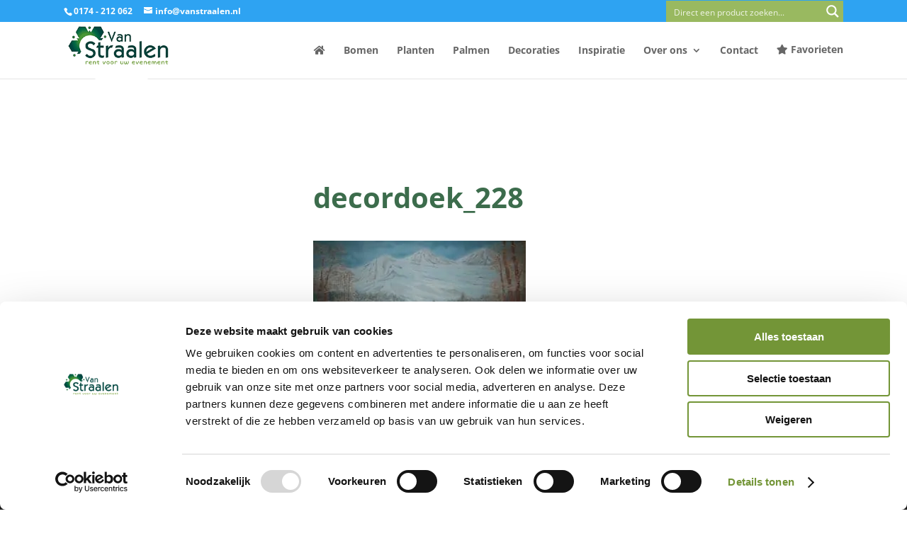

--- FILE ---
content_type: text/html; charset=utf-8
request_url: https://www.google.com/recaptcha/api2/anchor?ar=1&k=6LfjIdQUAAAAAMCKL_-h52nQmxkToPcat6VHiW8z&co=aHR0cHM6Ly93d3cudmFuc3RyYWFsZW4ubmw6NDQz&hl=en&v=PoyoqOPhxBO7pBk68S4YbpHZ&size=invisible&anchor-ms=20000&execute-ms=30000&cb=urpw4wwqfw2j
body_size: 48661
content:
<!DOCTYPE HTML><html dir="ltr" lang="en"><head><meta http-equiv="Content-Type" content="text/html; charset=UTF-8">
<meta http-equiv="X-UA-Compatible" content="IE=edge">
<title>reCAPTCHA</title>
<style type="text/css">
/* cyrillic-ext */
@font-face {
  font-family: 'Roboto';
  font-style: normal;
  font-weight: 400;
  font-stretch: 100%;
  src: url(//fonts.gstatic.com/s/roboto/v48/KFO7CnqEu92Fr1ME7kSn66aGLdTylUAMa3GUBHMdazTgWw.woff2) format('woff2');
  unicode-range: U+0460-052F, U+1C80-1C8A, U+20B4, U+2DE0-2DFF, U+A640-A69F, U+FE2E-FE2F;
}
/* cyrillic */
@font-face {
  font-family: 'Roboto';
  font-style: normal;
  font-weight: 400;
  font-stretch: 100%;
  src: url(//fonts.gstatic.com/s/roboto/v48/KFO7CnqEu92Fr1ME7kSn66aGLdTylUAMa3iUBHMdazTgWw.woff2) format('woff2');
  unicode-range: U+0301, U+0400-045F, U+0490-0491, U+04B0-04B1, U+2116;
}
/* greek-ext */
@font-face {
  font-family: 'Roboto';
  font-style: normal;
  font-weight: 400;
  font-stretch: 100%;
  src: url(//fonts.gstatic.com/s/roboto/v48/KFO7CnqEu92Fr1ME7kSn66aGLdTylUAMa3CUBHMdazTgWw.woff2) format('woff2');
  unicode-range: U+1F00-1FFF;
}
/* greek */
@font-face {
  font-family: 'Roboto';
  font-style: normal;
  font-weight: 400;
  font-stretch: 100%;
  src: url(//fonts.gstatic.com/s/roboto/v48/KFO7CnqEu92Fr1ME7kSn66aGLdTylUAMa3-UBHMdazTgWw.woff2) format('woff2');
  unicode-range: U+0370-0377, U+037A-037F, U+0384-038A, U+038C, U+038E-03A1, U+03A3-03FF;
}
/* math */
@font-face {
  font-family: 'Roboto';
  font-style: normal;
  font-weight: 400;
  font-stretch: 100%;
  src: url(//fonts.gstatic.com/s/roboto/v48/KFO7CnqEu92Fr1ME7kSn66aGLdTylUAMawCUBHMdazTgWw.woff2) format('woff2');
  unicode-range: U+0302-0303, U+0305, U+0307-0308, U+0310, U+0312, U+0315, U+031A, U+0326-0327, U+032C, U+032F-0330, U+0332-0333, U+0338, U+033A, U+0346, U+034D, U+0391-03A1, U+03A3-03A9, U+03B1-03C9, U+03D1, U+03D5-03D6, U+03F0-03F1, U+03F4-03F5, U+2016-2017, U+2034-2038, U+203C, U+2040, U+2043, U+2047, U+2050, U+2057, U+205F, U+2070-2071, U+2074-208E, U+2090-209C, U+20D0-20DC, U+20E1, U+20E5-20EF, U+2100-2112, U+2114-2115, U+2117-2121, U+2123-214F, U+2190, U+2192, U+2194-21AE, U+21B0-21E5, U+21F1-21F2, U+21F4-2211, U+2213-2214, U+2216-22FF, U+2308-230B, U+2310, U+2319, U+231C-2321, U+2336-237A, U+237C, U+2395, U+239B-23B7, U+23D0, U+23DC-23E1, U+2474-2475, U+25AF, U+25B3, U+25B7, U+25BD, U+25C1, U+25CA, U+25CC, U+25FB, U+266D-266F, U+27C0-27FF, U+2900-2AFF, U+2B0E-2B11, U+2B30-2B4C, U+2BFE, U+3030, U+FF5B, U+FF5D, U+1D400-1D7FF, U+1EE00-1EEFF;
}
/* symbols */
@font-face {
  font-family: 'Roboto';
  font-style: normal;
  font-weight: 400;
  font-stretch: 100%;
  src: url(//fonts.gstatic.com/s/roboto/v48/KFO7CnqEu92Fr1ME7kSn66aGLdTylUAMaxKUBHMdazTgWw.woff2) format('woff2');
  unicode-range: U+0001-000C, U+000E-001F, U+007F-009F, U+20DD-20E0, U+20E2-20E4, U+2150-218F, U+2190, U+2192, U+2194-2199, U+21AF, U+21E6-21F0, U+21F3, U+2218-2219, U+2299, U+22C4-22C6, U+2300-243F, U+2440-244A, U+2460-24FF, U+25A0-27BF, U+2800-28FF, U+2921-2922, U+2981, U+29BF, U+29EB, U+2B00-2BFF, U+4DC0-4DFF, U+FFF9-FFFB, U+10140-1018E, U+10190-1019C, U+101A0, U+101D0-101FD, U+102E0-102FB, U+10E60-10E7E, U+1D2C0-1D2D3, U+1D2E0-1D37F, U+1F000-1F0FF, U+1F100-1F1AD, U+1F1E6-1F1FF, U+1F30D-1F30F, U+1F315, U+1F31C, U+1F31E, U+1F320-1F32C, U+1F336, U+1F378, U+1F37D, U+1F382, U+1F393-1F39F, U+1F3A7-1F3A8, U+1F3AC-1F3AF, U+1F3C2, U+1F3C4-1F3C6, U+1F3CA-1F3CE, U+1F3D4-1F3E0, U+1F3ED, U+1F3F1-1F3F3, U+1F3F5-1F3F7, U+1F408, U+1F415, U+1F41F, U+1F426, U+1F43F, U+1F441-1F442, U+1F444, U+1F446-1F449, U+1F44C-1F44E, U+1F453, U+1F46A, U+1F47D, U+1F4A3, U+1F4B0, U+1F4B3, U+1F4B9, U+1F4BB, U+1F4BF, U+1F4C8-1F4CB, U+1F4D6, U+1F4DA, U+1F4DF, U+1F4E3-1F4E6, U+1F4EA-1F4ED, U+1F4F7, U+1F4F9-1F4FB, U+1F4FD-1F4FE, U+1F503, U+1F507-1F50B, U+1F50D, U+1F512-1F513, U+1F53E-1F54A, U+1F54F-1F5FA, U+1F610, U+1F650-1F67F, U+1F687, U+1F68D, U+1F691, U+1F694, U+1F698, U+1F6AD, U+1F6B2, U+1F6B9-1F6BA, U+1F6BC, U+1F6C6-1F6CF, U+1F6D3-1F6D7, U+1F6E0-1F6EA, U+1F6F0-1F6F3, U+1F6F7-1F6FC, U+1F700-1F7FF, U+1F800-1F80B, U+1F810-1F847, U+1F850-1F859, U+1F860-1F887, U+1F890-1F8AD, U+1F8B0-1F8BB, U+1F8C0-1F8C1, U+1F900-1F90B, U+1F93B, U+1F946, U+1F984, U+1F996, U+1F9E9, U+1FA00-1FA6F, U+1FA70-1FA7C, U+1FA80-1FA89, U+1FA8F-1FAC6, U+1FACE-1FADC, U+1FADF-1FAE9, U+1FAF0-1FAF8, U+1FB00-1FBFF;
}
/* vietnamese */
@font-face {
  font-family: 'Roboto';
  font-style: normal;
  font-weight: 400;
  font-stretch: 100%;
  src: url(//fonts.gstatic.com/s/roboto/v48/KFO7CnqEu92Fr1ME7kSn66aGLdTylUAMa3OUBHMdazTgWw.woff2) format('woff2');
  unicode-range: U+0102-0103, U+0110-0111, U+0128-0129, U+0168-0169, U+01A0-01A1, U+01AF-01B0, U+0300-0301, U+0303-0304, U+0308-0309, U+0323, U+0329, U+1EA0-1EF9, U+20AB;
}
/* latin-ext */
@font-face {
  font-family: 'Roboto';
  font-style: normal;
  font-weight: 400;
  font-stretch: 100%;
  src: url(//fonts.gstatic.com/s/roboto/v48/KFO7CnqEu92Fr1ME7kSn66aGLdTylUAMa3KUBHMdazTgWw.woff2) format('woff2');
  unicode-range: U+0100-02BA, U+02BD-02C5, U+02C7-02CC, U+02CE-02D7, U+02DD-02FF, U+0304, U+0308, U+0329, U+1D00-1DBF, U+1E00-1E9F, U+1EF2-1EFF, U+2020, U+20A0-20AB, U+20AD-20C0, U+2113, U+2C60-2C7F, U+A720-A7FF;
}
/* latin */
@font-face {
  font-family: 'Roboto';
  font-style: normal;
  font-weight: 400;
  font-stretch: 100%;
  src: url(//fonts.gstatic.com/s/roboto/v48/KFO7CnqEu92Fr1ME7kSn66aGLdTylUAMa3yUBHMdazQ.woff2) format('woff2');
  unicode-range: U+0000-00FF, U+0131, U+0152-0153, U+02BB-02BC, U+02C6, U+02DA, U+02DC, U+0304, U+0308, U+0329, U+2000-206F, U+20AC, U+2122, U+2191, U+2193, U+2212, U+2215, U+FEFF, U+FFFD;
}
/* cyrillic-ext */
@font-face {
  font-family: 'Roboto';
  font-style: normal;
  font-weight: 500;
  font-stretch: 100%;
  src: url(//fonts.gstatic.com/s/roboto/v48/KFO7CnqEu92Fr1ME7kSn66aGLdTylUAMa3GUBHMdazTgWw.woff2) format('woff2');
  unicode-range: U+0460-052F, U+1C80-1C8A, U+20B4, U+2DE0-2DFF, U+A640-A69F, U+FE2E-FE2F;
}
/* cyrillic */
@font-face {
  font-family: 'Roboto';
  font-style: normal;
  font-weight: 500;
  font-stretch: 100%;
  src: url(//fonts.gstatic.com/s/roboto/v48/KFO7CnqEu92Fr1ME7kSn66aGLdTylUAMa3iUBHMdazTgWw.woff2) format('woff2');
  unicode-range: U+0301, U+0400-045F, U+0490-0491, U+04B0-04B1, U+2116;
}
/* greek-ext */
@font-face {
  font-family: 'Roboto';
  font-style: normal;
  font-weight: 500;
  font-stretch: 100%;
  src: url(//fonts.gstatic.com/s/roboto/v48/KFO7CnqEu92Fr1ME7kSn66aGLdTylUAMa3CUBHMdazTgWw.woff2) format('woff2');
  unicode-range: U+1F00-1FFF;
}
/* greek */
@font-face {
  font-family: 'Roboto';
  font-style: normal;
  font-weight: 500;
  font-stretch: 100%;
  src: url(//fonts.gstatic.com/s/roboto/v48/KFO7CnqEu92Fr1ME7kSn66aGLdTylUAMa3-UBHMdazTgWw.woff2) format('woff2');
  unicode-range: U+0370-0377, U+037A-037F, U+0384-038A, U+038C, U+038E-03A1, U+03A3-03FF;
}
/* math */
@font-face {
  font-family: 'Roboto';
  font-style: normal;
  font-weight: 500;
  font-stretch: 100%;
  src: url(//fonts.gstatic.com/s/roboto/v48/KFO7CnqEu92Fr1ME7kSn66aGLdTylUAMawCUBHMdazTgWw.woff2) format('woff2');
  unicode-range: U+0302-0303, U+0305, U+0307-0308, U+0310, U+0312, U+0315, U+031A, U+0326-0327, U+032C, U+032F-0330, U+0332-0333, U+0338, U+033A, U+0346, U+034D, U+0391-03A1, U+03A3-03A9, U+03B1-03C9, U+03D1, U+03D5-03D6, U+03F0-03F1, U+03F4-03F5, U+2016-2017, U+2034-2038, U+203C, U+2040, U+2043, U+2047, U+2050, U+2057, U+205F, U+2070-2071, U+2074-208E, U+2090-209C, U+20D0-20DC, U+20E1, U+20E5-20EF, U+2100-2112, U+2114-2115, U+2117-2121, U+2123-214F, U+2190, U+2192, U+2194-21AE, U+21B0-21E5, U+21F1-21F2, U+21F4-2211, U+2213-2214, U+2216-22FF, U+2308-230B, U+2310, U+2319, U+231C-2321, U+2336-237A, U+237C, U+2395, U+239B-23B7, U+23D0, U+23DC-23E1, U+2474-2475, U+25AF, U+25B3, U+25B7, U+25BD, U+25C1, U+25CA, U+25CC, U+25FB, U+266D-266F, U+27C0-27FF, U+2900-2AFF, U+2B0E-2B11, U+2B30-2B4C, U+2BFE, U+3030, U+FF5B, U+FF5D, U+1D400-1D7FF, U+1EE00-1EEFF;
}
/* symbols */
@font-face {
  font-family: 'Roboto';
  font-style: normal;
  font-weight: 500;
  font-stretch: 100%;
  src: url(//fonts.gstatic.com/s/roboto/v48/KFO7CnqEu92Fr1ME7kSn66aGLdTylUAMaxKUBHMdazTgWw.woff2) format('woff2');
  unicode-range: U+0001-000C, U+000E-001F, U+007F-009F, U+20DD-20E0, U+20E2-20E4, U+2150-218F, U+2190, U+2192, U+2194-2199, U+21AF, U+21E6-21F0, U+21F3, U+2218-2219, U+2299, U+22C4-22C6, U+2300-243F, U+2440-244A, U+2460-24FF, U+25A0-27BF, U+2800-28FF, U+2921-2922, U+2981, U+29BF, U+29EB, U+2B00-2BFF, U+4DC0-4DFF, U+FFF9-FFFB, U+10140-1018E, U+10190-1019C, U+101A0, U+101D0-101FD, U+102E0-102FB, U+10E60-10E7E, U+1D2C0-1D2D3, U+1D2E0-1D37F, U+1F000-1F0FF, U+1F100-1F1AD, U+1F1E6-1F1FF, U+1F30D-1F30F, U+1F315, U+1F31C, U+1F31E, U+1F320-1F32C, U+1F336, U+1F378, U+1F37D, U+1F382, U+1F393-1F39F, U+1F3A7-1F3A8, U+1F3AC-1F3AF, U+1F3C2, U+1F3C4-1F3C6, U+1F3CA-1F3CE, U+1F3D4-1F3E0, U+1F3ED, U+1F3F1-1F3F3, U+1F3F5-1F3F7, U+1F408, U+1F415, U+1F41F, U+1F426, U+1F43F, U+1F441-1F442, U+1F444, U+1F446-1F449, U+1F44C-1F44E, U+1F453, U+1F46A, U+1F47D, U+1F4A3, U+1F4B0, U+1F4B3, U+1F4B9, U+1F4BB, U+1F4BF, U+1F4C8-1F4CB, U+1F4D6, U+1F4DA, U+1F4DF, U+1F4E3-1F4E6, U+1F4EA-1F4ED, U+1F4F7, U+1F4F9-1F4FB, U+1F4FD-1F4FE, U+1F503, U+1F507-1F50B, U+1F50D, U+1F512-1F513, U+1F53E-1F54A, U+1F54F-1F5FA, U+1F610, U+1F650-1F67F, U+1F687, U+1F68D, U+1F691, U+1F694, U+1F698, U+1F6AD, U+1F6B2, U+1F6B9-1F6BA, U+1F6BC, U+1F6C6-1F6CF, U+1F6D3-1F6D7, U+1F6E0-1F6EA, U+1F6F0-1F6F3, U+1F6F7-1F6FC, U+1F700-1F7FF, U+1F800-1F80B, U+1F810-1F847, U+1F850-1F859, U+1F860-1F887, U+1F890-1F8AD, U+1F8B0-1F8BB, U+1F8C0-1F8C1, U+1F900-1F90B, U+1F93B, U+1F946, U+1F984, U+1F996, U+1F9E9, U+1FA00-1FA6F, U+1FA70-1FA7C, U+1FA80-1FA89, U+1FA8F-1FAC6, U+1FACE-1FADC, U+1FADF-1FAE9, U+1FAF0-1FAF8, U+1FB00-1FBFF;
}
/* vietnamese */
@font-face {
  font-family: 'Roboto';
  font-style: normal;
  font-weight: 500;
  font-stretch: 100%;
  src: url(//fonts.gstatic.com/s/roboto/v48/KFO7CnqEu92Fr1ME7kSn66aGLdTylUAMa3OUBHMdazTgWw.woff2) format('woff2');
  unicode-range: U+0102-0103, U+0110-0111, U+0128-0129, U+0168-0169, U+01A0-01A1, U+01AF-01B0, U+0300-0301, U+0303-0304, U+0308-0309, U+0323, U+0329, U+1EA0-1EF9, U+20AB;
}
/* latin-ext */
@font-face {
  font-family: 'Roboto';
  font-style: normal;
  font-weight: 500;
  font-stretch: 100%;
  src: url(//fonts.gstatic.com/s/roboto/v48/KFO7CnqEu92Fr1ME7kSn66aGLdTylUAMa3KUBHMdazTgWw.woff2) format('woff2');
  unicode-range: U+0100-02BA, U+02BD-02C5, U+02C7-02CC, U+02CE-02D7, U+02DD-02FF, U+0304, U+0308, U+0329, U+1D00-1DBF, U+1E00-1E9F, U+1EF2-1EFF, U+2020, U+20A0-20AB, U+20AD-20C0, U+2113, U+2C60-2C7F, U+A720-A7FF;
}
/* latin */
@font-face {
  font-family: 'Roboto';
  font-style: normal;
  font-weight: 500;
  font-stretch: 100%;
  src: url(//fonts.gstatic.com/s/roboto/v48/KFO7CnqEu92Fr1ME7kSn66aGLdTylUAMa3yUBHMdazQ.woff2) format('woff2');
  unicode-range: U+0000-00FF, U+0131, U+0152-0153, U+02BB-02BC, U+02C6, U+02DA, U+02DC, U+0304, U+0308, U+0329, U+2000-206F, U+20AC, U+2122, U+2191, U+2193, U+2212, U+2215, U+FEFF, U+FFFD;
}
/* cyrillic-ext */
@font-face {
  font-family: 'Roboto';
  font-style: normal;
  font-weight: 900;
  font-stretch: 100%;
  src: url(//fonts.gstatic.com/s/roboto/v48/KFO7CnqEu92Fr1ME7kSn66aGLdTylUAMa3GUBHMdazTgWw.woff2) format('woff2');
  unicode-range: U+0460-052F, U+1C80-1C8A, U+20B4, U+2DE0-2DFF, U+A640-A69F, U+FE2E-FE2F;
}
/* cyrillic */
@font-face {
  font-family: 'Roboto';
  font-style: normal;
  font-weight: 900;
  font-stretch: 100%;
  src: url(//fonts.gstatic.com/s/roboto/v48/KFO7CnqEu92Fr1ME7kSn66aGLdTylUAMa3iUBHMdazTgWw.woff2) format('woff2');
  unicode-range: U+0301, U+0400-045F, U+0490-0491, U+04B0-04B1, U+2116;
}
/* greek-ext */
@font-face {
  font-family: 'Roboto';
  font-style: normal;
  font-weight: 900;
  font-stretch: 100%;
  src: url(//fonts.gstatic.com/s/roboto/v48/KFO7CnqEu92Fr1ME7kSn66aGLdTylUAMa3CUBHMdazTgWw.woff2) format('woff2');
  unicode-range: U+1F00-1FFF;
}
/* greek */
@font-face {
  font-family: 'Roboto';
  font-style: normal;
  font-weight: 900;
  font-stretch: 100%;
  src: url(//fonts.gstatic.com/s/roboto/v48/KFO7CnqEu92Fr1ME7kSn66aGLdTylUAMa3-UBHMdazTgWw.woff2) format('woff2');
  unicode-range: U+0370-0377, U+037A-037F, U+0384-038A, U+038C, U+038E-03A1, U+03A3-03FF;
}
/* math */
@font-face {
  font-family: 'Roboto';
  font-style: normal;
  font-weight: 900;
  font-stretch: 100%;
  src: url(//fonts.gstatic.com/s/roboto/v48/KFO7CnqEu92Fr1ME7kSn66aGLdTylUAMawCUBHMdazTgWw.woff2) format('woff2');
  unicode-range: U+0302-0303, U+0305, U+0307-0308, U+0310, U+0312, U+0315, U+031A, U+0326-0327, U+032C, U+032F-0330, U+0332-0333, U+0338, U+033A, U+0346, U+034D, U+0391-03A1, U+03A3-03A9, U+03B1-03C9, U+03D1, U+03D5-03D6, U+03F0-03F1, U+03F4-03F5, U+2016-2017, U+2034-2038, U+203C, U+2040, U+2043, U+2047, U+2050, U+2057, U+205F, U+2070-2071, U+2074-208E, U+2090-209C, U+20D0-20DC, U+20E1, U+20E5-20EF, U+2100-2112, U+2114-2115, U+2117-2121, U+2123-214F, U+2190, U+2192, U+2194-21AE, U+21B0-21E5, U+21F1-21F2, U+21F4-2211, U+2213-2214, U+2216-22FF, U+2308-230B, U+2310, U+2319, U+231C-2321, U+2336-237A, U+237C, U+2395, U+239B-23B7, U+23D0, U+23DC-23E1, U+2474-2475, U+25AF, U+25B3, U+25B7, U+25BD, U+25C1, U+25CA, U+25CC, U+25FB, U+266D-266F, U+27C0-27FF, U+2900-2AFF, U+2B0E-2B11, U+2B30-2B4C, U+2BFE, U+3030, U+FF5B, U+FF5D, U+1D400-1D7FF, U+1EE00-1EEFF;
}
/* symbols */
@font-face {
  font-family: 'Roboto';
  font-style: normal;
  font-weight: 900;
  font-stretch: 100%;
  src: url(//fonts.gstatic.com/s/roboto/v48/KFO7CnqEu92Fr1ME7kSn66aGLdTylUAMaxKUBHMdazTgWw.woff2) format('woff2');
  unicode-range: U+0001-000C, U+000E-001F, U+007F-009F, U+20DD-20E0, U+20E2-20E4, U+2150-218F, U+2190, U+2192, U+2194-2199, U+21AF, U+21E6-21F0, U+21F3, U+2218-2219, U+2299, U+22C4-22C6, U+2300-243F, U+2440-244A, U+2460-24FF, U+25A0-27BF, U+2800-28FF, U+2921-2922, U+2981, U+29BF, U+29EB, U+2B00-2BFF, U+4DC0-4DFF, U+FFF9-FFFB, U+10140-1018E, U+10190-1019C, U+101A0, U+101D0-101FD, U+102E0-102FB, U+10E60-10E7E, U+1D2C0-1D2D3, U+1D2E0-1D37F, U+1F000-1F0FF, U+1F100-1F1AD, U+1F1E6-1F1FF, U+1F30D-1F30F, U+1F315, U+1F31C, U+1F31E, U+1F320-1F32C, U+1F336, U+1F378, U+1F37D, U+1F382, U+1F393-1F39F, U+1F3A7-1F3A8, U+1F3AC-1F3AF, U+1F3C2, U+1F3C4-1F3C6, U+1F3CA-1F3CE, U+1F3D4-1F3E0, U+1F3ED, U+1F3F1-1F3F3, U+1F3F5-1F3F7, U+1F408, U+1F415, U+1F41F, U+1F426, U+1F43F, U+1F441-1F442, U+1F444, U+1F446-1F449, U+1F44C-1F44E, U+1F453, U+1F46A, U+1F47D, U+1F4A3, U+1F4B0, U+1F4B3, U+1F4B9, U+1F4BB, U+1F4BF, U+1F4C8-1F4CB, U+1F4D6, U+1F4DA, U+1F4DF, U+1F4E3-1F4E6, U+1F4EA-1F4ED, U+1F4F7, U+1F4F9-1F4FB, U+1F4FD-1F4FE, U+1F503, U+1F507-1F50B, U+1F50D, U+1F512-1F513, U+1F53E-1F54A, U+1F54F-1F5FA, U+1F610, U+1F650-1F67F, U+1F687, U+1F68D, U+1F691, U+1F694, U+1F698, U+1F6AD, U+1F6B2, U+1F6B9-1F6BA, U+1F6BC, U+1F6C6-1F6CF, U+1F6D3-1F6D7, U+1F6E0-1F6EA, U+1F6F0-1F6F3, U+1F6F7-1F6FC, U+1F700-1F7FF, U+1F800-1F80B, U+1F810-1F847, U+1F850-1F859, U+1F860-1F887, U+1F890-1F8AD, U+1F8B0-1F8BB, U+1F8C0-1F8C1, U+1F900-1F90B, U+1F93B, U+1F946, U+1F984, U+1F996, U+1F9E9, U+1FA00-1FA6F, U+1FA70-1FA7C, U+1FA80-1FA89, U+1FA8F-1FAC6, U+1FACE-1FADC, U+1FADF-1FAE9, U+1FAF0-1FAF8, U+1FB00-1FBFF;
}
/* vietnamese */
@font-face {
  font-family: 'Roboto';
  font-style: normal;
  font-weight: 900;
  font-stretch: 100%;
  src: url(//fonts.gstatic.com/s/roboto/v48/KFO7CnqEu92Fr1ME7kSn66aGLdTylUAMa3OUBHMdazTgWw.woff2) format('woff2');
  unicode-range: U+0102-0103, U+0110-0111, U+0128-0129, U+0168-0169, U+01A0-01A1, U+01AF-01B0, U+0300-0301, U+0303-0304, U+0308-0309, U+0323, U+0329, U+1EA0-1EF9, U+20AB;
}
/* latin-ext */
@font-face {
  font-family: 'Roboto';
  font-style: normal;
  font-weight: 900;
  font-stretch: 100%;
  src: url(//fonts.gstatic.com/s/roboto/v48/KFO7CnqEu92Fr1ME7kSn66aGLdTylUAMa3KUBHMdazTgWw.woff2) format('woff2');
  unicode-range: U+0100-02BA, U+02BD-02C5, U+02C7-02CC, U+02CE-02D7, U+02DD-02FF, U+0304, U+0308, U+0329, U+1D00-1DBF, U+1E00-1E9F, U+1EF2-1EFF, U+2020, U+20A0-20AB, U+20AD-20C0, U+2113, U+2C60-2C7F, U+A720-A7FF;
}
/* latin */
@font-face {
  font-family: 'Roboto';
  font-style: normal;
  font-weight: 900;
  font-stretch: 100%;
  src: url(//fonts.gstatic.com/s/roboto/v48/KFO7CnqEu92Fr1ME7kSn66aGLdTylUAMa3yUBHMdazQ.woff2) format('woff2');
  unicode-range: U+0000-00FF, U+0131, U+0152-0153, U+02BB-02BC, U+02C6, U+02DA, U+02DC, U+0304, U+0308, U+0329, U+2000-206F, U+20AC, U+2122, U+2191, U+2193, U+2212, U+2215, U+FEFF, U+FFFD;
}

</style>
<link rel="stylesheet" type="text/css" href="https://www.gstatic.com/recaptcha/releases/PoyoqOPhxBO7pBk68S4YbpHZ/styles__ltr.css">
<script nonce="rZCLRS7QqY7f17MV9SOu1g" type="text/javascript">window['__recaptcha_api'] = 'https://www.google.com/recaptcha/api2/';</script>
<script type="text/javascript" src="https://www.gstatic.com/recaptcha/releases/PoyoqOPhxBO7pBk68S4YbpHZ/recaptcha__en.js" nonce="rZCLRS7QqY7f17MV9SOu1g">
      
    </script></head>
<body><div id="rc-anchor-alert" class="rc-anchor-alert"></div>
<input type="hidden" id="recaptcha-token" value="[base64]">
<script type="text/javascript" nonce="rZCLRS7QqY7f17MV9SOu1g">
      recaptcha.anchor.Main.init("[\x22ainput\x22,[\x22bgdata\x22,\x22\x22,\[base64]/[base64]/MjU1Ong/[base64]/[base64]/[base64]/[base64]/[base64]/[base64]/[base64]/[base64]/[base64]/[base64]/[base64]/[base64]/[base64]/[base64]/[base64]\\u003d\x22,\[base64]\\u003d\x22,\x22al8gwp/CpMOmC8Kue8KvW2sBw4bCjyURJhY/wonCswzDqMKKw47DhX7CicOcOTbCq8KYDMKzwo/CjEhtcsKjM8ORWMKVCsOrw5/Cnk/CtsKtfGUAwp5XG8OALnMDCsK/F8Olw6TDgMKow5HCkMOvM8KAUyFPw7jCgsKsw5x8wpTDn2zCksOrwqPCuUnCmSvDkEwkw4LCsVV6w6TChQzDlUpfwrfDtFLDgsOIW3/CucOnwqdPdcKpNF4PAsKQw41Jw43DicKLw4bCkR8NW8Okw5jDosKXwrx1wp0VRMK7SUvDv2LDqcKZwo/CisKcwohFwrTDhmHCoCnCh8Kgw4BreX9Ye1PCmG7CiD3Cr8K5wozDqcOPHsOuXcOXwokHDMK/wpBLw4RBwoBOwoNeO8Ozw4jCnCHClMKlf3cXHMKxwpbDtBJDwoNgQMK3AsOncwjCgXR1LlPCugdLw5YUQMKKE8KDw4HDnW3ClQLDusK7ecOKwpTCpW/CmXjCsEPCgyRaKsK/wqHCnCU7woVfw6zCuGNADUkkBA0+wpLDozbDu8OzSh7Cs8OAWBdfwpY9wqN8wqtgwr3Do2gJw7LDpjXCn8OvH1XCsC4gwpzClDgcOUTCrB8EcMOEWEjCgHEQw5TDqsKkwqgddVbCnncLM8KFP8OvwoTDvzDCuFDDq8OmRMKcw4XCocO7w7VFIR/[base64]/cMKkwp/CkhfDmlptw7BRI8Kiw4fDn8OSw55pWMOnw7fCk0LCnno+Q2QSw4tnAl7ClMK9w7FCMihIQ0sdwptww5wAAcKTHC9VwrQCw7tieRDDvMOxwq5Vw4TDjn1kXsOrQn1/SsOAw7/DvsOuA8KnGcOzcsKaw60bGHZOwoJEG3HCnRPCl8Khw64FwrcqwqsdG07CpsKoXRYzwpzDoMKCwokXwpfDjsOHw6dXbQ4uw7ICw5LCo8KHasOBwpJLccK8w4JxOcOIw6JaLj3Cv2/Cuy7ClMKSS8O5w4bDqyx2w7Etw40+wrZ4w61Mw79mwqUHwoPCuwDCgjDCoADCjnpywotxe8KwwoJkChJdER8Cw5Ntwow1wrHCn0JQcsK0TcKeQ8OXw4HDi2RPKMOYwrvCtsKxw7DCi8K9w6jDk2FQwpU/DgbCpMKFw7JJAcKgQWVQwoI5ZcOJwqvClmstwp/[base64]/ClVzCucOgFcKnwrrDpcOSw7LCrjHDvMO7wotgCMOZKnUhGsOiCnXDmm8IU8OaC8O/wqBrD8ORwq/CsTIyDlc1w6YxwrLDrsOxwoHCs8KEYCtzYcKjw5QewofCpndFQsKGworDq8OBPhliOsOaw59Wwq/CmMK4LkDDrUXCtsKxw79cw7zDrcKscsKwPSHDnsOICH3Ch8OEwrnCusKRwoJfw63CqsKyfMKbYsK5Q1HDr8OpXMKdwroHfilgw6XDlMOzeUAwH8OHwr83wpTCvMOCdMO/w6oQw78PeEN2w5dOwqFxAzBcw7QNwpfCuMOZw5/[base64]/DlxvDjsKsEcOfwq4bw67ChsOaw7jDvsKHF2bCucO+R3fCh8Kjw6DCisOHWlbCk8OwacKFwoNwwq/Ch8KWEgPCpmglRsOGworDvRrCvVFxU1DDlsKPbV/CtlLCm8OJIQ0EOkjDlz7Cu8K9UxjDk1fDgcONesOww7Yvw5zDhMO5wqR4w5vDjwFvwrHClCrChiLDv8Osw4cMWjrCl8Kxw7/CuTnDh8KNL8Olwrc4LMOiGUfCgcKmwrnDmnnDt0FPwrRnP1cyRF4Pwr02wrHDr21sFcKRw4RaWsKYw5fCpMOewpbDmQBGwo46w40lw5VUZhHDtQ8WGMKCwpzDog3DsyZPJWHCmMOTMcOrw4TDhVvCjnlgw5M7wpnCuA/DlBLCm8O1MMOwwrgiCHzCv8OUFcKZUMKAd8OMcsOfNcKFw4/CgHVRw4d8UEUBwo55wqEwH3MfKcOTBsO5w5TDt8KSInjCox5xUgbDjxjCtlzCiMKUQsK8c3/[base64]/Ci8KKwpDCgwYqE8K0w6ZFQwpnwp3CszvCvBLCl8K+SGrCkQjCs8O8LhlQUx4gOsKiw4xmwp1UPAzDs0o/w5PCrB50w7PCnWzDtsKQXCh+w5kPXEllw7FqZcOWacK/w7A1P8OkQzXCknB7GiTDocO3IcKyelQwUijDlsOIKWjCrGTDi1nDumE/wpLCvsO1ZsOYw5DDhMOzw4vDhkpkw7PCpDLDsgzCgAdxw7wfw6/[base64]/[base64]/DtsOqQxTDpMOOR1rDgsOVHMOsDzwqMsOTwo3DtMK1wpHCiEXDm8ObOcKiw73DnsKXY8K/GsK0w45XHXUew6/ClETCvMOoQEzDlWXCjHk/w6bDpjJTCsOVworCsUnCkglpw6sRwrbClW3CkgHDl3rDtMKXBMORw5NMesKhJgvCp8O6w7bCr20qHsKTwo/CoSvDjUNcEsOEd3jDjsOKaz7CvG/DtcKyFcK5wohvNX7CvRTCjCVmw6/DsF7DrsOMwociMmFdagBuKDkREMOuw5tjXXPDjcOHw7PDucOKw7DDvGHDu8Knw43DnMOHw78iX3bDtUsmw4zDjMOeOMK/w4nDljnDmzs5wplSwpNqfsK+wpLClcOmFhBvKmHCnxRWw6rDj8Kmw5cncXHClxMqw7YsGMOSw4HCmzItw71aBsO8wrQnw4chEx1nwrA/FR8PNTvCpMO7w74EwojDjXxPW8O5f8Kaw6RNPiXDmQhYw7QzRcOQwo1TXmvDj8OcwpMOfGkpwpvCpE4pJVcrwpxcfMKJVcOyNFx9ZMO/[base64]/CjhM5bDBNCG5nZMOaUsO1RcK8w5jClMKVdsKGw7ZvwoVlw4MxOBjCrAg1eT7CpArCnsKmw77CoFNHAsO4w7jDiMKJfsOww6fCjlViw6LCq20ew55BNMK7I2jChldqWMOUDsKTHsKww7s9wqs9dcO+w4PCusOMQkTDtsOOw7rCvsKowqRCw7IRCmANw7/Cu209OcOmQMKvX8KuwrsVTWXCslB7QmFZwqnDlsKVw7ZJE8KXEjUbBxwjPMOADStvMMO+fcKrEmlMG8Orw4fCrMOrwo7CgsKKdh7Dj8KkwpTCkTsTw6hpwp3DigTDqUfDi8Oow43CqVkERn9RwpJNIyzDoVHCsm15K3w6C8OwUMKewovCsEF8Nw3CucKbw5/[base64]/w5Rzcm46w4nCqcKNBsOAw4Mbwr/CiE/[base64]/CkcKPwqMtSMOfwpzCjMOsMzXDrybDuz3DhGAPb0/Ds8OFwpBdIW7DmQp2NFgHwqxow7bCmgV7a8OTw7l6eMK0Xzkow58ta8KKw6g9wr9NHkVBTsORwrtqUnvDn8KeJMKVw4MjKcOvwq8VdWbDo1zCnz/DnirDhy1uw4AsTMOtwr5nw7JwWG3CqcO5McKBw5vDj1HDuAVcw5HCt3fDmArDucOzw6DCoW0LUVjDn8O2wpZYwrt9IMKcHA7CnsKJwqzDojswGXvDucOgw7Z/[base64]/DqTsPw4VawrTDj8KLEcKdcsO9aMONwpgCw7ZnwqUAwqs8w6DDglfDscKJwrnDrcK/w7DDqcOpw55QD3bDhGlRw6EwEsOYwrRTesO1fR1gwrkRwpR7wqnDnF7DhQvDglbDpWoDfQdwN8OrIxDCncK5wp1yKMKJXMOPw5jCslXCmsOCdMOQw60WwpQSOg4cw61bwqs/EcOEasOkfBR/wqbDksOJwpfCiMOnKcO0wr/DtsOsQMK7LFDDvyXDkhfCoEzDnsO7wrrDlMO3w5fClgRiDjdvXMKyw7HCjRtuw5Z9eTDCp2bDpcOHw7DClgzDmQfCksKiwqPCgcKaw5XDq3gBFcOWFcK+DTDCiwPDjGjClcO2aB/DrjFJw7gOwoPCnMOhV3Fgwrtjw4nCtkPCmUzDmCDCu8OWRTDDsF8OOxgaw7JPwoXCpsO6fR4Hw7E4anYIT3sqNAPDjsKkwrfDt3LDj21vKTdhwovDtHbCrgrCkcKKXVnDvMKLfBjCocKDCzIBLwd3GUdTO0nCoxZUwrBaw7UIEcOAacKewpPDqA1NL8O6Q2vCt8KHwo/Cs8OdwrfDssOJw7nDngbDlsKHOMKawqlKw57CsG3DjwLDtlEaw59rZMOTKVnDs8KFw41NY8KFGX/[base64]/DiU7Chm11w5/DqyFpGVMzw5ddw7jDnsOmD8KYwoPCqsKzW8O7LcOvwqwDw6zCoGxbwpwBwrtnDMOAw4nCnsOmeEDCmsOAwpt9JcO3wp7CqsKOFcORwohHby7Do1gjw7HCpWbDjcOaHsO3MRNDw67DmTpiwoN/FsOwMVHDsMO5w7w+wpXCiMKWTsOhw5c+LsObCcORw7g3w6Jmw7/Co8OHwpsiw6DDtsK3w7LDiMKcJ8Kyw7EJZQxHZsKHFSTCqGfCqivDisK+elsewqV+w71Xw73CkCJCw6rCvMKgwoQiFsOrwrrDqh0LwpF7TR/DkGkBw5BiCwVyczPDoisBExlpw69hwrZSw6fCiMKgw6zDsFfCnWp5w6XDsEYTS0HCgMOwUUUTw790H1HCoMKhw5XDpD7DtcOdwokjw6PDu8OgHcKJw78aw6XDnMOiecKYB8Ksw67CtSDCrsOLXMKow5MOw4MvYMKOw7cHwr0lw4rDnAjCsELDtBkkSsK9TsK8BMK/w54gGGMnHcKWVnfDqyRtNcK9wp1ZGBAZwrfDrWHDm8KMWsO6wqnDjW/DgcOsw77CiWwjw7LCoE7DisOxw5dYbMKDacO1w7bCuXd2NMKiw6Z/JMOIw5xowq1oKVItwo7DkcO4wq0SDsOzw4TDj3dBY8OywrY3b8Osw6JTPMO/worDkErCkcORRMOyKV7Dhh8Ww6jCgR/Ds3sOw4l+SlNBdD8MwoVjSCRbw6zDqSZUMMO4QMOjCw8PHx/DrsKHwrlMwoLCoGcfwr3Cigl0DsKdEsKUbBTCmEvDv8KRMcKfwrHDr8O6RcK5DsKTLh8sw4FZwpTCrxxrWcO/wrAywqzCgcK0MzHCn8OCwqoiMCXCuXwKw7PDkg7DmMO2LsKkb8KaesKeWQXDhhw6C8KEN8ObwrzCnGJPHsO7w6JQIArCk8OxwqjDu8KtHhA1w5nCsV3Dkw1hwpYqw4p0wrzCnRcHwpErwoR2w5HCh8Kkwp9/FSQwFGA2C1bCkkrClsOQwopLw5tnC8Orw5NDST8cw70bw4nDg8KCwpp1OF7DvMKzA8OvPcK6w67CqsOcN2vDqSsBKsK7Q8KawrzCtElzNxwlQMOnVcKFLcK+wqlQw7LCqMK3JwfCjsKpwpgSwolKw4LDl3MSw7oMYxo8w5rCuRkoPGw4w7HDhAtNZUfCosOjShbDj8O/woAMw4xEf8O1dDZEbsKVPFh/wrNdwoE1w6zDocOxwpo3LzkFwrRQCsOgwqfCsFs/ShRGw4cVKVDDq8KxwoVKw7cywp/DjsOtw6ALwroewqnDjsK6w5fCjGfDhcKvXSlhIFx0wohHw6R3XcODwrvDl1sMZwnDmcKUw6Rywrw1XMK1w6ZvdUHCnQYIw50uwp7Crw7DtTo5w6/DilvCvA/Cr8Onw5AAaVpew69masK4c8KvwrDCkkjDoUrCmHXDr8Kvw5zDg8KyJcKxF8OQwrldwp8rSmNrPMKZIcO3w5FOJVxuI14YasKwFVZ7Ty7DuMKMwoQAwrUEBSTDk8OEYcOSUMKmw7/Dm8K8EjBIwrDCtAwJwphPFsKmcMKFwqnCnVbDrcOGdMKuwq9jQSPCocOIw7pPw6wYw6zCvsKJQ8KtMTQMHsKFw5DDp8Kgw7NEKcKKwqHCpsO0T0ZeNsKow6UDw6MTZcO8wokyw7U4AsO6w6Vfw5B5N8Olw7wTw6PDrnPDlhzCqMO0w6odwqDCjD/DtnAtR8Kkwq5GwrvCgsKMwpzCu1vDhcKpw5tbHkrChMKDw6DDnHbDrcKiw7DDpw/CpMOqfMOkXjVpFlzDiCjDr8KaasKKNcKfYBBaTzs/w6Uew6DDtcK3HMO2AcKuw6JxUwBZwotABSPDkDF7WkPCtBXClcK/w5/DicKgw5pfBEDDncKSw4HDvnwxwosTIMKhw7/[base64]/Cp8KkUcO+w73DmU4GDwDCsMKWw5TCkcKfEBJ9TDwMa8KPwpbCocK1w7LCgmfCoivDnsKcw5zDu1VaSsKyYsKmQnp5bsORwowUwqcTSFfDv8O9ST5nB8K4wqTCv0Jhw6s0CXw4dnPCsmLClcO/w4XDq8KuMA3DgsKmw67Dr8KvPw97dU/CpsOLcGrCnQUIwqJGw61ZMnHDk8Oow7t6N0VcAMKqw75GEcK+w5xHaUhhDw7DhVo2ccKwwrRtwqLCmGPDosOzwrJhQMKIUGF7D2Y/wqjDpsO/RsOuwpLDqRFuYUnCqVIGwpVOw7HCtmFAcittwp7DtDodd188AcOgOMOIw5Y8w63Dgz3Dp3plw5PDnhIxw67DmwowP8KKwrcDw6HCnsOIwp3Ds8KfBcO/w4nDlHIhw7R+w6tIPMKqD8KYwqMXT8OswoQkw4k6TcOIw5oEOz/Dn8O+wpUiw7oSTMKkLcOwwo3CjsOgazhRUR3CnCzCoHHDksKxCcOjwoDDrMOsEiNcFTvDjllVUjsjAcKOw45rwoQ9RjAGGsOIw5wjHcKjw4xHfsK4woMUw7/CtnnCpzVRDMK6wqHCjcKlw5LDhcK9w7/DsMKwwoXCm8KGw65sw5IpLMOAb8Kyw6wWw6zCvi1bKgs5L8O8KR5rZ8KBFQ/DrHxJTUgIw5jCu8K9w43CoMKrNcOwOMK8JnVawpAlwqnDnGNhUsObagLDtXDCmMO0G1/CpMKEcMOKfQFnD8OuPMOzDnnDggw9wr01wpcVRsOgwpfCqcK5woPCgcOtw7YYwrlGw5rCmGzCtcOrwpvCkD/Cg8Otw5MqYsKlPx3CpMO9LcKzRsKkwqTCszDCgcKgRMK/HFoJw63DtsKww7w3LMKzw5/ClD7DlsORPcKlwp5cwqvCt8O6wozDhCgAw6B9w5jDtcOGGcKvwrjCh8KBScO5HFFlw7ppwoxcw7vDtGrCt8OaCwwMw7TDqcKsTAY7w5PCl8Opw7AqwoHDnsKDw7/Dgyk6dFjCn1Alwp/[base64]/[base64]/LsK8JWrDn8KKw5B5w4pbw6khwp3DrMKIw6jCkX3DsWBcDsO0VGRrS0jCoEJJw7nClCvCrsOPBioRw5I4BkZQw4TClMOjHlHCn2khUcKrCMKHF8KIRsKiwowywpnCkz0fHDPDg2fCqXHDhzhQdMO/[base64]/DmGwgbcONw6HDiBnDuxx7wpnDvxzClMKxw4TDrzwWfld7FcOwwqE+D8KgwrDDsMK4wrvCgARmw7RZclBSLcOQw5jDsXAbRcKSwobCl2ZKFU3CkRAwGcOxS8KWFATDiMOLMMK2wpolw4fDmxXDhSRgEj1eNSDDo8OfKW/DmMOlIMOKIDhnF8KjwrFKSMK/wrRAw5vCgEDCosK5c2/[base64]/CjmbDpWjCncK8w6LCusOXHMOjSMO1HivDtH7ClcOmw63Dm8KQEivChsKjZcKVwojCsz/DhcKdYsKyDw5RYgJ/[base64]/Dk0Z5wrDDqRsKwqvCuWfDrhI7WMOtwopdw6FUw5zCisODw5TCoC9dfzzDn8O7ZVtXccKEw7ZnGkjCksKFwpjCgQFXw4UyYks/wrEfw5rCicKvwqkMwqjCpsO1wr5JwqUhw7BjElvDtjZSJQIHw418aXlVX8KuwoPDulN/Yn1jwrXDhMKqAToBOHA8wrLDocKjw6nClMO2wrYUw5bDl8OJwpl4a8KAw5PDisKewqvCknJCw5zChsKmVsO7McK8w7TDuMORWcOCXhZWZTrDrxQvw484wqTDuEvDuh/Ct8OLwp7DhBzDqMOebBrDrFFsw7Q5OcOme0HDun7CkXdTGcO2Vz7Cpj8zw6zCsThJw5nCvQXConBOw5wCLDwewrciwopCHiDDgndLa8O9w6pWwoHDg8KDWsO3ZMKOw4DDtMONXHZbw6nDjcKtwpBiw4vCriDCpcOdw79/[base64]/Co23DkHsrUXXDn8ODwqV8SGbCtWLDvkfDt8OKNcOLbsOwwpNYBMKvZcKSw58cwqLDi1VxwqsGBsKAwrnDm8O6Y8OLesOPRkHCu8KJb8K0w40lw7dePUcxecKowpHCijrDq0TDv0fDl8K8wodWwqt8wq7CmX1pIFJKwrxhay3CsStBUz/[base64]/w5pqwo3CsEAhw75qw6E/[base64]/wo7DoTvDp8Ogwo7DuDUUCsODw5d3wrofw75tw6AqwpxNwq9KVUFPEsKhV8K8w5ARRsO8w7vCq8Kpw7vDicOkBsK0DkfDr8OYRnRGK8OIIWbDscK2P8OdQSpWMMOkPz8Vw6PDrRUcdMKawqM1w5LCrMOSwr/CrcKvwpjCuCXDnQbCjsKZHnUBHg4KwqnCu3bDo2nDsCXCg8Kxw7g+w5k+w7RQAXVAckPChXAkw7A/[base64]/RsKAKMK1w5nDtRUDw53CgsOpWsOkwrEuw7UkwqHDuRVSHUPCnEnCscKywrrCvl/Dq29vQioeP8KawodXwoXDpcKXwrXDknHCvk0owooEX8KWwqDDmcKPw67DshkowrZHMsKMwofChsOmMlwewpAwCMOffMO/w5ALZyLDtn4Mw5PCucOcc10jW0fCqsOBJMO/[base64]/w7wXw5NRw7/CoMOlZ8K5wo1Gw53DksOXV1HDjmUsw5rCl8OZdS/[base64]/wo1fUQvDmcKiw5TDmlDDlcOyw6J9w64cM3/[base64]/[base64]/DucK8NjPCojRRwo7CkMKXw7R9w7HCkW7Dk8KxAgsLBlIzfhBkfMK3w5XCvANTZsOmw7svAMKDTHnCrsOFw53CtsOIwrZmJX8hPGsxUTU0WMO9w7kRCwLCk8OmC8O0w6IYf03CiyjClF3CgsOxwo7DhgdQW0wPw4JpLS/DmARhw5ovGcKvw5nDrUrCv8Ofw4powrTDq8KuQsKwUkDCjcOgwo/[base64]/DryvDkCjDh2nDlcKxwr5Qwr3Cg8OtE1DDhCvClMKDEBvClkfDhsKgw7YEJsOCNWcCw7fChE3DlhTDhcKOV8OswqrDuTQ9QGHCugzDhXrDkA0PYyvCt8ODwqkqw6DDqMKdfBfCgRtfCWTDlMKywp/[base64]/w47CkMObOw/CsMKmfAkdw6Eiw5NJcz3CksO2bUXDjQNLECJgJTwOwoBEfBbDjgrDn8KpBQhDKsK/ZsOTwppGRgTDrHrCsnAfw4UoQyfDhcKIwr/DmmrCiMOxXcO5wrABNhYIPw/DtGB+wpvDiMKJWH3DnsKNCiZAJMOmw5/DosKHw4vCpgvDssOLD0zDm8K7w5IWw7zCsEjCv8KdJsONw4RlPjAYw5bCqBZmMBfClRpmESQJwr0iw4HDocKAw600CmA2FTg3w4/DnEHCqzs/GsKNKATDjcOzVibDjzXDjMKWaDR4KsKGw7/Djmprw67ClMO1fcOQw7XCl8O9w6Bhw7jDlsOxSiLCuxlEwr/DnsKYwpEyd1/DgcO4IcOEw5E5P8KPw77CpcKXw6jCkcOvIMOdwpTDpMKJQBA5cVF7ek1Vw7EjckNzQGN3CMK+aMKdTGTDjsKbFjwVw5TDpTXCpMKDGsOFC8OHwqPCimQtSwNKw4l5KcKBw4xeCMOdw4DDs3fCvjE6w5PDlGd/w6pmNXQYw4nCnsKoMmXDsMK1KsOgbcKCeMODw6XCqmHDlMK4DsOMAWzDkAjCnMOOw6HCrzVIWsOgwoVpZi5NcRPCr207UMKCw6NHwroOYUnDkGDClEQAwr1bw73DmMOLwqXDgcOuPyJCwqcKQMKYeHgCEAvComdBcCR4wr4WQ21hWUR+TFRiMi0xw5csEx/Ch8K5ScO2wpfCoBPDoMOQBcO7OFskwpDDk8K7HRg3wpIbRcK+w5fCoyPDlcKUdSzClcK5w7vDqsObw7kcwprCmsOkA2k3w6DCq3DClivCn2EXZ2IGQCE0wr3Cg8OJwp8Jw4zCh8Knan3Do8KAGyXCvXLCm2zDh2QPw5AkwrbDrw9pw6/DsDwTOQnCuyATGEPDvhF8w6vCicO2S8OYwrnCtMK/NMKCCcKnw59RwpdMwqnCghjCjAUCwonCjVVOwrbCsnfDvsOpPsO7WXloA8K9CRE9wqvDocO+w6JbX8KMWG/CoT3ClBXCnsKIGSoOfcOhw6fCnxrCssORwpzDmmsJVTzClcO9w4fDiMOqw57Dvkx1wq/DrcKswrZnw790w4YtBQw4w67DqcOTIgDCoMKhUxnClmzDtMOBAVJVwqcMwrhBw6lcw4TDuTwuw50IAcOAw7cowpvDpBw0acORwr/DucOAB8OzaCZfWVcbXwDCkMONQMOaUsOWwq0oTMOAJ8OxI8KkNcKNwobCkS/DhgdcYBzCkcK0ehzDocKyw7PCrMOYcCrDpcKzVAxEfnPCvnFbworCjMK0Z8O8Y8OGw6/DixvCmnJ1w63DoMK6DC/[base64]/IwzCsMOPw5jCgC0Dw4hsVMOgw5nDvcOyQ2tqwqzCpELCrR/DrMKyVi8RwqjDsV41w4zCkCh6ak3DtcOFwqQVw4vCg8OVwoMKwo8cXcO2w5vCllXCncO8wqTCucOBwrVdw5Q1BCLDhDZnwoBowo1uBx/Cih83R8ObFhU5cx7DmcOPwpHCo2DCqMO7w51fFsKAJcKhwoQ5w4LDncKZM8KBw40qw6Egw4dJL3LDgCFkwp5Tw5oTwpHCqcOVcMK+w4LDrTApwrMwYMOWHwjDhAsVw5Y/Ixg2w6/[base64]/Dv8OVwrhuKyvCq8KafXfDiVAsbGLCt8OoI8KnR8OnwotaB8KZw4csTmd0G3DDshswOU0Gw7pfVVceUTQiIE8Tw6Afw5QnwoM2wofCnjQXw4gtw41WQcOWwoMIAsKBb8O/w55xw51oZU5vwrVuCsKRw4NIw7nDlFtGw7lkasKdUBNZwrTCnsOtDsOwwoIVNC9YJMKXaQvDigRQwqvDtMOaCnfCuTjCqMKIMMKwTsO6WMO0wqzDnnIHwqlDwp/DnnLDgcOECcOew4jDq8O6w5wPwrlTw4okOxrCvMK0I8KTEcOQRSDDg0TDhcKaw4/DsG9LwpZFw6bDnsOhwq1+wp7CusKCQMOxUcK8YMKKTm7DumR4wpDDuz9BTTPCnsOoXlEDMMOYDMOyw652HC/Dk8K0e8O4Ti7Dg3XCjcKdw5DCmHh8wrUEwrtew4fDiDLCssObM087wotFwqrCiMKBwrTCtcK7wqg0woPCkcKLw4XCl8O1wr7DnA/DlHVSNGsfwonDgcKdw7gbT14yVxjDmjpENcKow6ozw5vDg8KOw7rDpMO/wr48w4kYFcO8wowcw6leIsOzw4zCvXjCi8OHw4TDqMOCNcOVcsOXwrVMIcOHb8Owf2bDi8KWw7HDuDrClsK8wotTwpXCvcKbw5bCoUVnwp3DkMOrA8O+ZMOwPsOUM8Ouw6FbwrvCm8OZw53ChcOmw4fDn8OJdsK8w4YJw4twFMK9w40zwqTDpgAPTGoJwqN/wqBVUSVnaMKfwp7CgcKFwqnCogzDu18idcOyJMOsXsOFwq7CpMO3YD/[base64]/[base64]/w5R/[base64]/WRnDpsKyFMO6w4oMwoY8w78YdihfFEvDkcKQw7DDp21Tw7zCqgLDpQ/Cu8KMwoYLJU0/[base64]/w7ggwqETwqDChWAWw4puw59ww506w4Jmw4fCm8K9R2DDomZ/[base64]/CpS/ClH3Ct8OfEzzDhUvDicKBwpUuw5bDvVNww77CqsO4PcKmb19NDlAow4B+RsKhwr7CiF12MMKvwrAww7QEMV/Ck1FrcGMxBinCu1hsaifChnPDtnJ5w6zCikF+w4/DqcK0VEJDwrPChMKYw7xNw6VNw6ltXMOTwrjCpDDDpnvCoztpw6rDjiTDp8K8wpgYwoETRsKawpLCuMOFwpdPw6wCw5TDuD7CgQduXDbCjcOtw7jCmcKXEcO9w6/DsFLDh8OrYsKgPXEtw6XCocOQGXN3Y8KQcggawrkOw78BwoY5W8O/[base64]/Crx1TEWtGSifDtXxew5rDrAxFwoVmBwfCgMK6w4TDqsO5U1nDtxbCusKtN8O0eUcFwr7DjsO+wpLCvH0SB8O2AMOywrDCtlXCqhnDhW/CtTzCtgpwE8OmbwReZDhrwrUfcMOow6Z6bsKbNkgwVjfCnR/[base64]/ChBnDg2jCvgBVwpkSAzkQL1xnw69LY8KWwpzDiBzCpsOoLDvDnxDCiybCsXByQW80GDcFwqpSXMKja8ODw6dceF/Ci8OLw5zDoV/CnsOqYz1OFxPDqcK+wpo0w4ZtwpLDtG8QV8KKIMOFWUnCnykSwq7DuMKpwq8KwrdbcsOOw55cw7g+wrQzdMKbw5fDjsK2AMOMK2nCvjZlwpfCoR7Dr8KIwrMZBsKxw4HCkQkUG1nDrSE/[base64]/CtH/CpcOZw5TDhi04bMKwwojCvVBeAQ/[base64]/CnsODwq4iwosDYnzDk8K4Ii42w43CvzLCnGbDhH0VGwJBwpXDnw4nDGPDkRfDncOjdXdew694NSghdsKLccOJEXvCmUbDpsO2w5whwqV8VUJrw6oew77Cuw/CnVgdO8OoK34jwrUXfcKbFsOrw6rCqhddwrZDw6HCpUzCnk7DgsO6EXfDpibCo11Tw6E1dRLDjsKfwr8HOsOpw5nDtVjCuGzCgjc1e8O/dcOLX8OiKQIRJFVOwp0qwrLDjCYvBsO0wpfDicKpwpY+ccOXO8Knw4Icw50eNcKFwq7DoUzDpzbChcOSdRXClcK5E8KxwoLCqHdKI0jCqSXCsMOUw6dEFMOtKsK6wpVnw51pR1TCtcOwHsKBK1wGw7nDpEhfw7p/[base64]/LcKDA1hfw6nDoMO/D8OJwp1sw7plw4PClE3Ct0IGPhrCgcOaesK3woAzw5bDr2fDvFcNw6/CklXCksOvDEUaCQpGSEbDqH5jwpXDgmjDtMK+w5XDqw/ChcOjZ8KJwqLCscOFI8KLdTHDsSdzK8K0YnTDhcOqQMKkSMOrw4fCisK5w49SwrjDphbCuiJdU01uS1zDkU3Dq8OfY8Otw7rDlcOjwrfCmcKLwrllWQEMMCV2GkMGPsOBwrXCuVLDpkU/w6Ruw5jDgMOsw5sAw6DDrMK/cz9Gw44lMMOSbirDhsO2JcKqZDJpw4fDmgrDt8KRTX5oEMOJwrPClioAwoTDscKhw4JSwrvCoQhnEcOpRsObOWbDtcOxeVJ+w54TdsO3XF7DgCQpwqYxw7Bqw5IDXV/CgwjCtizDmyDDqzbDr8ONMnpQTGNhwoDDoHppwqLCvMOJwqMVw4fCvMK8InoIwrYwwoJQcMOSHXvClxzDtsKUTGpmBWTDncK/WwLCvnIdw4Mvw78bIyxvPmXCmsKhVVHCiMKRU8KfesO9wphzdsKLUERAwpHDrmnDmB0Bw78yVAlOw7lDwoDDpRXDsTo8F3UqwqbCuMKNw44JwqEUCcK/[base64]/[base64]/DnUAewoRfw4PCpMOxRsKew6/[base64]/[base64]/CtQE7MlgBwqnCuSkdw7vDjcO3w6dqexdbwpTClcKMT3/Dm8KRBsK4Dz/DrWs1IjDDh8OVNUJ9QMK8M2vDq8KaJMKQXjHDmUAvw73Cm8ONDsOLwprDqgnCqcKkUkLCv3NDw7VcwoVHwol6N8OMCX43XiQ9w6kBbBrDiMKcTcO4wrfDncKpwrNRGCPDuW3DjXxmRSXDrcOoNsKNwrUQTcK1FcKvXsKcwpE3TSkJXBzCj8K5w5sUwr/[base64]/OWDDgD/CqiHCm8O0wo7DnsOTSl7DhDfDhMOaCzZDw43CslBcwq46EsK4NcOlYRd0wqNnV8KzN0c+wp81woXCk8KLGcO5fQPCp1DCl0rDqzTDnsOCw4nDl8ObwqRAIMOZJCNaZlMSDwfCk1nDnS7CkAXDuH8FIsKnHsKRwrLDnx3DpF/DuMKTWAfDpcKoIMONwqnDu8K6EMOBOcKvw449LGExw6fDpHrCkMKRw7rCiBXCmnjDiCNsw6rCs8OrwqI8VsKqw7fCkhvDisOZMC3DqMO3wp0kHhNRD8KgEWZMw7x5R8OSwo/ChsKeA8KJw7jDtMKLwqrCuiJtw45Hwp8aw4vCjsOiRE/DhWvDuMKwRRI6wrxFwrEkHsOvUzY4wrvCmMKbw702C1srU8KrHsK5XcKEYTwuw71Dw4h4acK1WsO8IMOXecO2w4Fdw6fCgcKDw5DCunANHMOQw5MOw7DClsKEwrI8w79uKFF+RcO/w64Kw5QFVA/DtUHDrcONEjzDjsKMwpLCvzvDmgJ/[base64]/[base64]/[base64]/ChcKFQCduwpYjWxzCmGjCgwDDtsK+IRBNwqDDmUfCq8OFwqTCh8K9NHg/ccO8w4nChwzDjMKwI0Vfw7wewqXDqlrDiCpKJsOBw4/ChcOPPmnDn8K9EyvDqMKQVCrCusKaXmnCj3QUA8KyRcOmwoTCjMKBwr/DqlfDg8Knw51RRsOzwrB1wrfCnyXCsCnCnMKOFQ7CnQbCocObFWHDr8OTw6bCon5kLsOAfhfDg8KfR8ORcsKPw58Hw4BjwqbCicK3w5rCisKVwrdzwr/Cv8OMwpzDq0TDq19oIiRhVChEw6AeJ8Khwo9Zwr/DhVgkCHrCo14Ww6c3wpVnwq7DtWnCgG02w4fCrnkSworDmwLDu3dcwrV6w7oBw6A/[base64]/DkcOkO8KMwrbDsH1pwopTPSrDl8O7bcOBMcKyR8KWw7/CmTILw6XCpsKWwr9Mwo/CvnHDqMKxZsKiw5VywqrCtxzCmVh7RxHCpMKSw6lVCmvCvWLDh8KBVkbDqAoWPjzDnhbDncOTw7I1QWNjF8Kqw6LCl1EBwp/DlcOLwqkCwqFywpITw6kMacKewp/[base64]/DkcKtwrUQKMKYw6FBfz7DnsKMwpzDmBHDhSnDtcOuO3jCj8O0GWXDvsKfw4wmwoPCriBdwrLClW/DuD3Du8Otw6bDlUIGw6LDucK0w7DDg1TCnsKmw77DjsO5R8KKMSs2BsOJaEtadHISw4E7w6zDiwDCkV7DgMOPMkDDu0zDjsOeI8KLwqnClcOvw4Idw6/DnXbCpFQySDkuw7/[base64]/DigfDqQtcPiZRwowBOsK9w7PDgAjDlsOiwqrDmQ8OLMOZXsKhNE3Do33CgAM0QAvDuVR1GsKCAxDDisO/wp12DkbDkzjDsyzCssOKMsK+ZsKjw4zDu8O6wpwLCBlbwpfCj8OWd8OkCR87w7Afw6zDmyAXw7rCvcKVw7zDpcOrw6M7UFZxAMOYacK5w5bCosKDMhbDmsOTw4sBd8OewrRVw6oIw4zCpsOTNsKZCEtSWsKQNxTCi8KUDUtbwqZKwr9ESMKSZMK3NUlSw5ctwr/DjsKwPXDDg8Kxwr/CunccIcOXUHUeOMKIFzTClMO1JcKrTMKJBEjCrTvCqMK/QVEISQQpwoE9a3JYw7bCnAvCiD/DlVXClwRzJ8OzHnMHw7N+wpXDr8KSw6LDgcOgEhIIw6vDhHcLw4oqZBNgegDDljbCsHbCkMO+wo8wwoXDkcOjw7gdOBcqCcOgw6nCs3PCqFfCvMObZsKBwo7CjGHCoMK+IMKSw7QXHDknfsOCw60PADnDjMOPEsKzw5PDuFkTXS/CrTgJwqVkw6jDsS7CpTg/woXCi8K9w4Q7wrzCuHQ7OMO2eWEawppfMcK9fR3CssKjTjDDm3gRwpdmRsKEYMOMw6RnasKmWCTDi35Mwr4VwpFUSzpib8K7Y8K4wq1QZsKqGMOjenktwq/DjjLDlcKSw5Rgc3gdTgoFw4bDtsO+w4vClsOEeGXDoUNEX8Ktw6w2UMOGw4PCpTpqw5TDq8KMWgJFwqtcd8O9KsKHwrZlKVDDlUhMZcOYKSbCvMKLK8KtQWvDnl7DkMOAPQMVw4J/[base64]/Dm8Kgw4pewqTDsTc4UMKCwqJwWh/Do8KsTsOMNFTDmG05dh5Ra8O5PsK1wrILVsOYwo/[base64]/CvEjCiUpVworDrcKpw5/CmsKtwqPDpMOuVUPCmsOqJVUWdcKPBcKdXinChsKnwqpZw6/DpMKVwqLDnCgCe8OSK8OiwqrCscO+bjXCrhMDwrLCvcKtw7fDmsK2woh+w4VdwonCg8OVwq7DnsOYHcKBeWPDtMKRFMKSDB/[base64]/[base64]/DkMKAaR5Vw63CglUJWj8hP8Kcw6YQXcOHw6nDmnbDmRovRMOCHETCpMKowqLCtcKowp3DjxhBIDlxWD1cRcKgw7pjH2bDgsKwWcKPfjvCijPCpDrCjMOlw5HCpC7DkMKkwr3CrMO4LcOIIMOyF0/CtmY6bcKnw5bDl8KjwoPDmsKnw7Rxwr5LwoTClsK5fMK3w4zDgBHCi8ObYmnDm8Knwo8NA13DvsKkDsKoXcKZw5/DvMKpWjDDuA/CncKyw4opwrZuw5tcXGAhchl0w4fCiRLDn1h/dDQTw4IHIFMoPcOsZHVxw7F3MjxZw7U0LsKDLcKPQCjClWrDnMKMwr7DhG3CsMKwHwguQGHCs8K+wq3Dt8KEGsKUfcOOw7/DtGDDvMKJX0DCtsKvXMO1wqjDkMKOSSDCknbDpWnDiMKGV8Ora8OTB8OhwoguJsOIwq/CmsOTBgLCuhUMw7HCuUAnwpF6w5PDvMKew7MyMMOmwpnChHrDsGXDgcOWLVpYcsO2w4fDhsKXF3YUw4PCg8KOwpA8McOww5rDkFhKw5DDoDYowqvDtQU7w7d9RsKnwr4Kw75xEsOPR3vCqHRwUcKjwqjCt8O4w6jCnsOjw4FgbBHDn8OzwpnCom95Q8OWw7R5U8KT\x22],null,[\x22conf\x22,null,\x226LfjIdQUAAAAAMCKL_-h52nQmxkToPcat6VHiW8z\x22,0,null,null,null,1,[21,125,63,73,95,87,41,43,42,83,102,105,109,121],[1017145,159],0,null,null,null,null,0,null,0,null,700,1,null,0,\[base64]/76lBhnEnQkZnOKMAhnM8xEZ\x22,0,0,null,null,1,null,0,0,null,null,null,0],\x22https://www.vanstraalen.nl:443\x22,null,[3,1,1],null,null,null,1,3600,[\x22https://www.google.com/intl/en/policies/privacy/\x22,\x22https://www.google.com/intl/en/policies/terms/\x22],\x22dcAaTXPAm+5f4u96D9PtJSbQkDkMvdc4f8yxAvKD6K8\\u003d\x22,1,0,null,1,1769113746399,0,0,[221,166,18],null,[165],\x22RC-vvmMavKf7sw73A\x22,null,null,null,null,null,\x220dAFcWeA6xVi-W3HVB7TpWGHJ5QUtdzbr9dCoaWBkEvC-59No95D-2dWZbWqG6nEepPZ3ilAFvCIzaoas6fq6o9l4mi9fV7ElIoQ\x22,1769196546394]");
    </script></body></html>

--- FILE ---
content_type: text/html; charset=utf-8
request_url: https://www.google.com/recaptcha/api2/anchor?ar=1&k=6LfjIdQUAAAAAMCKL_-h52nQmxkToPcat6VHiW8z&co=aHR0cHM6Ly93d3cudmFuc3RyYWFsZW4ubmw6NDQz&hl=en&v=PoyoqOPhxBO7pBk68S4YbpHZ&size=invisible&anchor-ms=20000&execute-ms=30000&cb=tfxqn3wh9b0q
body_size: 48693
content:
<!DOCTYPE HTML><html dir="ltr" lang="en"><head><meta http-equiv="Content-Type" content="text/html; charset=UTF-8">
<meta http-equiv="X-UA-Compatible" content="IE=edge">
<title>reCAPTCHA</title>
<style type="text/css">
/* cyrillic-ext */
@font-face {
  font-family: 'Roboto';
  font-style: normal;
  font-weight: 400;
  font-stretch: 100%;
  src: url(//fonts.gstatic.com/s/roboto/v48/KFO7CnqEu92Fr1ME7kSn66aGLdTylUAMa3GUBHMdazTgWw.woff2) format('woff2');
  unicode-range: U+0460-052F, U+1C80-1C8A, U+20B4, U+2DE0-2DFF, U+A640-A69F, U+FE2E-FE2F;
}
/* cyrillic */
@font-face {
  font-family: 'Roboto';
  font-style: normal;
  font-weight: 400;
  font-stretch: 100%;
  src: url(//fonts.gstatic.com/s/roboto/v48/KFO7CnqEu92Fr1ME7kSn66aGLdTylUAMa3iUBHMdazTgWw.woff2) format('woff2');
  unicode-range: U+0301, U+0400-045F, U+0490-0491, U+04B0-04B1, U+2116;
}
/* greek-ext */
@font-face {
  font-family: 'Roboto';
  font-style: normal;
  font-weight: 400;
  font-stretch: 100%;
  src: url(//fonts.gstatic.com/s/roboto/v48/KFO7CnqEu92Fr1ME7kSn66aGLdTylUAMa3CUBHMdazTgWw.woff2) format('woff2');
  unicode-range: U+1F00-1FFF;
}
/* greek */
@font-face {
  font-family: 'Roboto';
  font-style: normal;
  font-weight: 400;
  font-stretch: 100%;
  src: url(//fonts.gstatic.com/s/roboto/v48/KFO7CnqEu92Fr1ME7kSn66aGLdTylUAMa3-UBHMdazTgWw.woff2) format('woff2');
  unicode-range: U+0370-0377, U+037A-037F, U+0384-038A, U+038C, U+038E-03A1, U+03A3-03FF;
}
/* math */
@font-face {
  font-family: 'Roboto';
  font-style: normal;
  font-weight: 400;
  font-stretch: 100%;
  src: url(//fonts.gstatic.com/s/roboto/v48/KFO7CnqEu92Fr1ME7kSn66aGLdTylUAMawCUBHMdazTgWw.woff2) format('woff2');
  unicode-range: U+0302-0303, U+0305, U+0307-0308, U+0310, U+0312, U+0315, U+031A, U+0326-0327, U+032C, U+032F-0330, U+0332-0333, U+0338, U+033A, U+0346, U+034D, U+0391-03A1, U+03A3-03A9, U+03B1-03C9, U+03D1, U+03D5-03D6, U+03F0-03F1, U+03F4-03F5, U+2016-2017, U+2034-2038, U+203C, U+2040, U+2043, U+2047, U+2050, U+2057, U+205F, U+2070-2071, U+2074-208E, U+2090-209C, U+20D0-20DC, U+20E1, U+20E5-20EF, U+2100-2112, U+2114-2115, U+2117-2121, U+2123-214F, U+2190, U+2192, U+2194-21AE, U+21B0-21E5, U+21F1-21F2, U+21F4-2211, U+2213-2214, U+2216-22FF, U+2308-230B, U+2310, U+2319, U+231C-2321, U+2336-237A, U+237C, U+2395, U+239B-23B7, U+23D0, U+23DC-23E1, U+2474-2475, U+25AF, U+25B3, U+25B7, U+25BD, U+25C1, U+25CA, U+25CC, U+25FB, U+266D-266F, U+27C0-27FF, U+2900-2AFF, U+2B0E-2B11, U+2B30-2B4C, U+2BFE, U+3030, U+FF5B, U+FF5D, U+1D400-1D7FF, U+1EE00-1EEFF;
}
/* symbols */
@font-face {
  font-family: 'Roboto';
  font-style: normal;
  font-weight: 400;
  font-stretch: 100%;
  src: url(//fonts.gstatic.com/s/roboto/v48/KFO7CnqEu92Fr1ME7kSn66aGLdTylUAMaxKUBHMdazTgWw.woff2) format('woff2');
  unicode-range: U+0001-000C, U+000E-001F, U+007F-009F, U+20DD-20E0, U+20E2-20E4, U+2150-218F, U+2190, U+2192, U+2194-2199, U+21AF, U+21E6-21F0, U+21F3, U+2218-2219, U+2299, U+22C4-22C6, U+2300-243F, U+2440-244A, U+2460-24FF, U+25A0-27BF, U+2800-28FF, U+2921-2922, U+2981, U+29BF, U+29EB, U+2B00-2BFF, U+4DC0-4DFF, U+FFF9-FFFB, U+10140-1018E, U+10190-1019C, U+101A0, U+101D0-101FD, U+102E0-102FB, U+10E60-10E7E, U+1D2C0-1D2D3, U+1D2E0-1D37F, U+1F000-1F0FF, U+1F100-1F1AD, U+1F1E6-1F1FF, U+1F30D-1F30F, U+1F315, U+1F31C, U+1F31E, U+1F320-1F32C, U+1F336, U+1F378, U+1F37D, U+1F382, U+1F393-1F39F, U+1F3A7-1F3A8, U+1F3AC-1F3AF, U+1F3C2, U+1F3C4-1F3C6, U+1F3CA-1F3CE, U+1F3D4-1F3E0, U+1F3ED, U+1F3F1-1F3F3, U+1F3F5-1F3F7, U+1F408, U+1F415, U+1F41F, U+1F426, U+1F43F, U+1F441-1F442, U+1F444, U+1F446-1F449, U+1F44C-1F44E, U+1F453, U+1F46A, U+1F47D, U+1F4A3, U+1F4B0, U+1F4B3, U+1F4B9, U+1F4BB, U+1F4BF, U+1F4C8-1F4CB, U+1F4D6, U+1F4DA, U+1F4DF, U+1F4E3-1F4E6, U+1F4EA-1F4ED, U+1F4F7, U+1F4F9-1F4FB, U+1F4FD-1F4FE, U+1F503, U+1F507-1F50B, U+1F50D, U+1F512-1F513, U+1F53E-1F54A, U+1F54F-1F5FA, U+1F610, U+1F650-1F67F, U+1F687, U+1F68D, U+1F691, U+1F694, U+1F698, U+1F6AD, U+1F6B2, U+1F6B9-1F6BA, U+1F6BC, U+1F6C6-1F6CF, U+1F6D3-1F6D7, U+1F6E0-1F6EA, U+1F6F0-1F6F3, U+1F6F7-1F6FC, U+1F700-1F7FF, U+1F800-1F80B, U+1F810-1F847, U+1F850-1F859, U+1F860-1F887, U+1F890-1F8AD, U+1F8B0-1F8BB, U+1F8C0-1F8C1, U+1F900-1F90B, U+1F93B, U+1F946, U+1F984, U+1F996, U+1F9E9, U+1FA00-1FA6F, U+1FA70-1FA7C, U+1FA80-1FA89, U+1FA8F-1FAC6, U+1FACE-1FADC, U+1FADF-1FAE9, U+1FAF0-1FAF8, U+1FB00-1FBFF;
}
/* vietnamese */
@font-face {
  font-family: 'Roboto';
  font-style: normal;
  font-weight: 400;
  font-stretch: 100%;
  src: url(//fonts.gstatic.com/s/roboto/v48/KFO7CnqEu92Fr1ME7kSn66aGLdTylUAMa3OUBHMdazTgWw.woff2) format('woff2');
  unicode-range: U+0102-0103, U+0110-0111, U+0128-0129, U+0168-0169, U+01A0-01A1, U+01AF-01B0, U+0300-0301, U+0303-0304, U+0308-0309, U+0323, U+0329, U+1EA0-1EF9, U+20AB;
}
/* latin-ext */
@font-face {
  font-family: 'Roboto';
  font-style: normal;
  font-weight: 400;
  font-stretch: 100%;
  src: url(//fonts.gstatic.com/s/roboto/v48/KFO7CnqEu92Fr1ME7kSn66aGLdTylUAMa3KUBHMdazTgWw.woff2) format('woff2');
  unicode-range: U+0100-02BA, U+02BD-02C5, U+02C7-02CC, U+02CE-02D7, U+02DD-02FF, U+0304, U+0308, U+0329, U+1D00-1DBF, U+1E00-1E9F, U+1EF2-1EFF, U+2020, U+20A0-20AB, U+20AD-20C0, U+2113, U+2C60-2C7F, U+A720-A7FF;
}
/* latin */
@font-face {
  font-family: 'Roboto';
  font-style: normal;
  font-weight: 400;
  font-stretch: 100%;
  src: url(//fonts.gstatic.com/s/roboto/v48/KFO7CnqEu92Fr1ME7kSn66aGLdTylUAMa3yUBHMdazQ.woff2) format('woff2');
  unicode-range: U+0000-00FF, U+0131, U+0152-0153, U+02BB-02BC, U+02C6, U+02DA, U+02DC, U+0304, U+0308, U+0329, U+2000-206F, U+20AC, U+2122, U+2191, U+2193, U+2212, U+2215, U+FEFF, U+FFFD;
}
/* cyrillic-ext */
@font-face {
  font-family: 'Roboto';
  font-style: normal;
  font-weight: 500;
  font-stretch: 100%;
  src: url(//fonts.gstatic.com/s/roboto/v48/KFO7CnqEu92Fr1ME7kSn66aGLdTylUAMa3GUBHMdazTgWw.woff2) format('woff2');
  unicode-range: U+0460-052F, U+1C80-1C8A, U+20B4, U+2DE0-2DFF, U+A640-A69F, U+FE2E-FE2F;
}
/* cyrillic */
@font-face {
  font-family: 'Roboto';
  font-style: normal;
  font-weight: 500;
  font-stretch: 100%;
  src: url(//fonts.gstatic.com/s/roboto/v48/KFO7CnqEu92Fr1ME7kSn66aGLdTylUAMa3iUBHMdazTgWw.woff2) format('woff2');
  unicode-range: U+0301, U+0400-045F, U+0490-0491, U+04B0-04B1, U+2116;
}
/* greek-ext */
@font-face {
  font-family: 'Roboto';
  font-style: normal;
  font-weight: 500;
  font-stretch: 100%;
  src: url(//fonts.gstatic.com/s/roboto/v48/KFO7CnqEu92Fr1ME7kSn66aGLdTylUAMa3CUBHMdazTgWw.woff2) format('woff2');
  unicode-range: U+1F00-1FFF;
}
/* greek */
@font-face {
  font-family: 'Roboto';
  font-style: normal;
  font-weight: 500;
  font-stretch: 100%;
  src: url(//fonts.gstatic.com/s/roboto/v48/KFO7CnqEu92Fr1ME7kSn66aGLdTylUAMa3-UBHMdazTgWw.woff2) format('woff2');
  unicode-range: U+0370-0377, U+037A-037F, U+0384-038A, U+038C, U+038E-03A1, U+03A3-03FF;
}
/* math */
@font-face {
  font-family: 'Roboto';
  font-style: normal;
  font-weight: 500;
  font-stretch: 100%;
  src: url(//fonts.gstatic.com/s/roboto/v48/KFO7CnqEu92Fr1ME7kSn66aGLdTylUAMawCUBHMdazTgWw.woff2) format('woff2');
  unicode-range: U+0302-0303, U+0305, U+0307-0308, U+0310, U+0312, U+0315, U+031A, U+0326-0327, U+032C, U+032F-0330, U+0332-0333, U+0338, U+033A, U+0346, U+034D, U+0391-03A1, U+03A3-03A9, U+03B1-03C9, U+03D1, U+03D5-03D6, U+03F0-03F1, U+03F4-03F5, U+2016-2017, U+2034-2038, U+203C, U+2040, U+2043, U+2047, U+2050, U+2057, U+205F, U+2070-2071, U+2074-208E, U+2090-209C, U+20D0-20DC, U+20E1, U+20E5-20EF, U+2100-2112, U+2114-2115, U+2117-2121, U+2123-214F, U+2190, U+2192, U+2194-21AE, U+21B0-21E5, U+21F1-21F2, U+21F4-2211, U+2213-2214, U+2216-22FF, U+2308-230B, U+2310, U+2319, U+231C-2321, U+2336-237A, U+237C, U+2395, U+239B-23B7, U+23D0, U+23DC-23E1, U+2474-2475, U+25AF, U+25B3, U+25B7, U+25BD, U+25C1, U+25CA, U+25CC, U+25FB, U+266D-266F, U+27C0-27FF, U+2900-2AFF, U+2B0E-2B11, U+2B30-2B4C, U+2BFE, U+3030, U+FF5B, U+FF5D, U+1D400-1D7FF, U+1EE00-1EEFF;
}
/* symbols */
@font-face {
  font-family: 'Roboto';
  font-style: normal;
  font-weight: 500;
  font-stretch: 100%;
  src: url(//fonts.gstatic.com/s/roboto/v48/KFO7CnqEu92Fr1ME7kSn66aGLdTylUAMaxKUBHMdazTgWw.woff2) format('woff2');
  unicode-range: U+0001-000C, U+000E-001F, U+007F-009F, U+20DD-20E0, U+20E2-20E4, U+2150-218F, U+2190, U+2192, U+2194-2199, U+21AF, U+21E6-21F0, U+21F3, U+2218-2219, U+2299, U+22C4-22C6, U+2300-243F, U+2440-244A, U+2460-24FF, U+25A0-27BF, U+2800-28FF, U+2921-2922, U+2981, U+29BF, U+29EB, U+2B00-2BFF, U+4DC0-4DFF, U+FFF9-FFFB, U+10140-1018E, U+10190-1019C, U+101A0, U+101D0-101FD, U+102E0-102FB, U+10E60-10E7E, U+1D2C0-1D2D3, U+1D2E0-1D37F, U+1F000-1F0FF, U+1F100-1F1AD, U+1F1E6-1F1FF, U+1F30D-1F30F, U+1F315, U+1F31C, U+1F31E, U+1F320-1F32C, U+1F336, U+1F378, U+1F37D, U+1F382, U+1F393-1F39F, U+1F3A7-1F3A8, U+1F3AC-1F3AF, U+1F3C2, U+1F3C4-1F3C6, U+1F3CA-1F3CE, U+1F3D4-1F3E0, U+1F3ED, U+1F3F1-1F3F3, U+1F3F5-1F3F7, U+1F408, U+1F415, U+1F41F, U+1F426, U+1F43F, U+1F441-1F442, U+1F444, U+1F446-1F449, U+1F44C-1F44E, U+1F453, U+1F46A, U+1F47D, U+1F4A3, U+1F4B0, U+1F4B3, U+1F4B9, U+1F4BB, U+1F4BF, U+1F4C8-1F4CB, U+1F4D6, U+1F4DA, U+1F4DF, U+1F4E3-1F4E6, U+1F4EA-1F4ED, U+1F4F7, U+1F4F9-1F4FB, U+1F4FD-1F4FE, U+1F503, U+1F507-1F50B, U+1F50D, U+1F512-1F513, U+1F53E-1F54A, U+1F54F-1F5FA, U+1F610, U+1F650-1F67F, U+1F687, U+1F68D, U+1F691, U+1F694, U+1F698, U+1F6AD, U+1F6B2, U+1F6B9-1F6BA, U+1F6BC, U+1F6C6-1F6CF, U+1F6D3-1F6D7, U+1F6E0-1F6EA, U+1F6F0-1F6F3, U+1F6F7-1F6FC, U+1F700-1F7FF, U+1F800-1F80B, U+1F810-1F847, U+1F850-1F859, U+1F860-1F887, U+1F890-1F8AD, U+1F8B0-1F8BB, U+1F8C0-1F8C1, U+1F900-1F90B, U+1F93B, U+1F946, U+1F984, U+1F996, U+1F9E9, U+1FA00-1FA6F, U+1FA70-1FA7C, U+1FA80-1FA89, U+1FA8F-1FAC6, U+1FACE-1FADC, U+1FADF-1FAE9, U+1FAF0-1FAF8, U+1FB00-1FBFF;
}
/* vietnamese */
@font-face {
  font-family: 'Roboto';
  font-style: normal;
  font-weight: 500;
  font-stretch: 100%;
  src: url(//fonts.gstatic.com/s/roboto/v48/KFO7CnqEu92Fr1ME7kSn66aGLdTylUAMa3OUBHMdazTgWw.woff2) format('woff2');
  unicode-range: U+0102-0103, U+0110-0111, U+0128-0129, U+0168-0169, U+01A0-01A1, U+01AF-01B0, U+0300-0301, U+0303-0304, U+0308-0309, U+0323, U+0329, U+1EA0-1EF9, U+20AB;
}
/* latin-ext */
@font-face {
  font-family: 'Roboto';
  font-style: normal;
  font-weight: 500;
  font-stretch: 100%;
  src: url(//fonts.gstatic.com/s/roboto/v48/KFO7CnqEu92Fr1ME7kSn66aGLdTylUAMa3KUBHMdazTgWw.woff2) format('woff2');
  unicode-range: U+0100-02BA, U+02BD-02C5, U+02C7-02CC, U+02CE-02D7, U+02DD-02FF, U+0304, U+0308, U+0329, U+1D00-1DBF, U+1E00-1E9F, U+1EF2-1EFF, U+2020, U+20A0-20AB, U+20AD-20C0, U+2113, U+2C60-2C7F, U+A720-A7FF;
}
/* latin */
@font-face {
  font-family: 'Roboto';
  font-style: normal;
  font-weight: 500;
  font-stretch: 100%;
  src: url(//fonts.gstatic.com/s/roboto/v48/KFO7CnqEu92Fr1ME7kSn66aGLdTylUAMa3yUBHMdazQ.woff2) format('woff2');
  unicode-range: U+0000-00FF, U+0131, U+0152-0153, U+02BB-02BC, U+02C6, U+02DA, U+02DC, U+0304, U+0308, U+0329, U+2000-206F, U+20AC, U+2122, U+2191, U+2193, U+2212, U+2215, U+FEFF, U+FFFD;
}
/* cyrillic-ext */
@font-face {
  font-family: 'Roboto';
  font-style: normal;
  font-weight: 900;
  font-stretch: 100%;
  src: url(//fonts.gstatic.com/s/roboto/v48/KFO7CnqEu92Fr1ME7kSn66aGLdTylUAMa3GUBHMdazTgWw.woff2) format('woff2');
  unicode-range: U+0460-052F, U+1C80-1C8A, U+20B4, U+2DE0-2DFF, U+A640-A69F, U+FE2E-FE2F;
}
/* cyrillic */
@font-face {
  font-family: 'Roboto';
  font-style: normal;
  font-weight: 900;
  font-stretch: 100%;
  src: url(//fonts.gstatic.com/s/roboto/v48/KFO7CnqEu92Fr1ME7kSn66aGLdTylUAMa3iUBHMdazTgWw.woff2) format('woff2');
  unicode-range: U+0301, U+0400-045F, U+0490-0491, U+04B0-04B1, U+2116;
}
/* greek-ext */
@font-face {
  font-family: 'Roboto';
  font-style: normal;
  font-weight: 900;
  font-stretch: 100%;
  src: url(//fonts.gstatic.com/s/roboto/v48/KFO7CnqEu92Fr1ME7kSn66aGLdTylUAMa3CUBHMdazTgWw.woff2) format('woff2');
  unicode-range: U+1F00-1FFF;
}
/* greek */
@font-face {
  font-family: 'Roboto';
  font-style: normal;
  font-weight: 900;
  font-stretch: 100%;
  src: url(//fonts.gstatic.com/s/roboto/v48/KFO7CnqEu92Fr1ME7kSn66aGLdTylUAMa3-UBHMdazTgWw.woff2) format('woff2');
  unicode-range: U+0370-0377, U+037A-037F, U+0384-038A, U+038C, U+038E-03A1, U+03A3-03FF;
}
/* math */
@font-face {
  font-family: 'Roboto';
  font-style: normal;
  font-weight: 900;
  font-stretch: 100%;
  src: url(//fonts.gstatic.com/s/roboto/v48/KFO7CnqEu92Fr1ME7kSn66aGLdTylUAMawCUBHMdazTgWw.woff2) format('woff2');
  unicode-range: U+0302-0303, U+0305, U+0307-0308, U+0310, U+0312, U+0315, U+031A, U+0326-0327, U+032C, U+032F-0330, U+0332-0333, U+0338, U+033A, U+0346, U+034D, U+0391-03A1, U+03A3-03A9, U+03B1-03C9, U+03D1, U+03D5-03D6, U+03F0-03F1, U+03F4-03F5, U+2016-2017, U+2034-2038, U+203C, U+2040, U+2043, U+2047, U+2050, U+2057, U+205F, U+2070-2071, U+2074-208E, U+2090-209C, U+20D0-20DC, U+20E1, U+20E5-20EF, U+2100-2112, U+2114-2115, U+2117-2121, U+2123-214F, U+2190, U+2192, U+2194-21AE, U+21B0-21E5, U+21F1-21F2, U+21F4-2211, U+2213-2214, U+2216-22FF, U+2308-230B, U+2310, U+2319, U+231C-2321, U+2336-237A, U+237C, U+2395, U+239B-23B7, U+23D0, U+23DC-23E1, U+2474-2475, U+25AF, U+25B3, U+25B7, U+25BD, U+25C1, U+25CA, U+25CC, U+25FB, U+266D-266F, U+27C0-27FF, U+2900-2AFF, U+2B0E-2B11, U+2B30-2B4C, U+2BFE, U+3030, U+FF5B, U+FF5D, U+1D400-1D7FF, U+1EE00-1EEFF;
}
/* symbols */
@font-face {
  font-family: 'Roboto';
  font-style: normal;
  font-weight: 900;
  font-stretch: 100%;
  src: url(//fonts.gstatic.com/s/roboto/v48/KFO7CnqEu92Fr1ME7kSn66aGLdTylUAMaxKUBHMdazTgWw.woff2) format('woff2');
  unicode-range: U+0001-000C, U+000E-001F, U+007F-009F, U+20DD-20E0, U+20E2-20E4, U+2150-218F, U+2190, U+2192, U+2194-2199, U+21AF, U+21E6-21F0, U+21F3, U+2218-2219, U+2299, U+22C4-22C6, U+2300-243F, U+2440-244A, U+2460-24FF, U+25A0-27BF, U+2800-28FF, U+2921-2922, U+2981, U+29BF, U+29EB, U+2B00-2BFF, U+4DC0-4DFF, U+FFF9-FFFB, U+10140-1018E, U+10190-1019C, U+101A0, U+101D0-101FD, U+102E0-102FB, U+10E60-10E7E, U+1D2C0-1D2D3, U+1D2E0-1D37F, U+1F000-1F0FF, U+1F100-1F1AD, U+1F1E6-1F1FF, U+1F30D-1F30F, U+1F315, U+1F31C, U+1F31E, U+1F320-1F32C, U+1F336, U+1F378, U+1F37D, U+1F382, U+1F393-1F39F, U+1F3A7-1F3A8, U+1F3AC-1F3AF, U+1F3C2, U+1F3C4-1F3C6, U+1F3CA-1F3CE, U+1F3D4-1F3E0, U+1F3ED, U+1F3F1-1F3F3, U+1F3F5-1F3F7, U+1F408, U+1F415, U+1F41F, U+1F426, U+1F43F, U+1F441-1F442, U+1F444, U+1F446-1F449, U+1F44C-1F44E, U+1F453, U+1F46A, U+1F47D, U+1F4A3, U+1F4B0, U+1F4B3, U+1F4B9, U+1F4BB, U+1F4BF, U+1F4C8-1F4CB, U+1F4D6, U+1F4DA, U+1F4DF, U+1F4E3-1F4E6, U+1F4EA-1F4ED, U+1F4F7, U+1F4F9-1F4FB, U+1F4FD-1F4FE, U+1F503, U+1F507-1F50B, U+1F50D, U+1F512-1F513, U+1F53E-1F54A, U+1F54F-1F5FA, U+1F610, U+1F650-1F67F, U+1F687, U+1F68D, U+1F691, U+1F694, U+1F698, U+1F6AD, U+1F6B2, U+1F6B9-1F6BA, U+1F6BC, U+1F6C6-1F6CF, U+1F6D3-1F6D7, U+1F6E0-1F6EA, U+1F6F0-1F6F3, U+1F6F7-1F6FC, U+1F700-1F7FF, U+1F800-1F80B, U+1F810-1F847, U+1F850-1F859, U+1F860-1F887, U+1F890-1F8AD, U+1F8B0-1F8BB, U+1F8C0-1F8C1, U+1F900-1F90B, U+1F93B, U+1F946, U+1F984, U+1F996, U+1F9E9, U+1FA00-1FA6F, U+1FA70-1FA7C, U+1FA80-1FA89, U+1FA8F-1FAC6, U+1FACE-1FADC, U+1FADF-1FAE9, U+1FAF0-1FAF8, U+1FB00-1FBFF;
}
/* vietnamese */
@font-face {
  font-family: 'Roboto';
  font-style: normal;
  font-weight: 900;
  font-stretch: 100%;
  src: url(//fonts.gstatic.com/s/roboto/v48/KFO7CnqEu92Fr1ME7kSn66aGLdTylUAMa3OUBHMdazTgWw.woff2) format('woff2');
  unicode-range: U+0102-0103, U+0110-0111, U+0128-0129, U+0168-0169, U+01A0-01A1, U+01AF-01B0, U+0300-0301, U+0303-0304, U+0308-0309, U+0323, U+0329, U+1EA0-1EF9, U+20AB;
}
/* latin-ext */
@font-face {
  font-family: 'Roboto';
  font-style: normal;
  font-weight: 900;
  font-stretch: 100%;
  src: url(//fonts.gstatic.com/s/roboto/v48/KFO7CnqEu92Fr1ME7kSn66aGLdTylUAMa3KUBHMdazTgWw.woff2) format('woff2');
  unicode-range: U+0100-02BA, U+02BD-02C5, U+02C7-02CC, U+02CE-02D7, U+02DD-02FF, U+0304, U+0308, U+0329, U+1D00-1DBF, U+1E00-1E9F, U+1EF2-1EFF, U+2020, U+20A0-20AB, U+20AD-20C0, U+2113, U+2C60-2C7F, U+A720-A7FF;
}
/* latin */
@font-face {
  font-family: 'Roboto';
  font-style: normal;
  font-weight: 900;
  font-stretch: 100%;
  src: url(//fonts.gstatic.com/s/roboto/v48/KFO7CnqEu92Fr1ME7kSn66aGLdTylUAMa3yUBHMdazQ.woff2) format('woff2');
  unicode-range: U+0000-00FF, U+0131, U+0152-0153, U+02BB-02BC, U+02C6, U+02DA, U+02DC, U+0304, U+0308, U+0329, U+2000-206F, U+20AC, U+2122, U+2191, U+2193, U+2212, U+2215, U+FEFF, U+FFFD;
}

</style>
<link rel="stylesheet" type="text/css" href="https://www.gstatic.com/recaptcha/releases/PoyoqOPhxBO7pBk68S4YbpHZ/styles__ltr.css">
<script nonce="TBxH9eStdeOxsxIZro-ucg" type="text/javascript">window['__recaptcha_api'] = 'https://www.google.com/recaptcha/api2/';</script>
<script type="text/javascript" src="https://www.gstatic.com/recaptcha/releases/PoyoqOPhxBO7pBk68S4YbpHZ/recaptcha__en.js" nonce="TBxH9eStdeOxsxIZro-ucg">
      
    </script></head>
<body><div id="rc-anchor-alert" class="rc-anchor-alert"></div>
<input type="hidden" id="recaptcha-token" value="[base64]">
<script type="text/javascript" nonce="TBxH9eStdeOxsxIZro-ucg">
      recaptcha.anchor.Main.init("[\x22ainput\x22,[\x22bgdata\x22,\x22\x22,\[base64]/[base64]/MjU1Ong/[base64]/[base64]/[base64]/[base64]/[base64]/[base64]/[base64]/[base64]/[base64]/[base64]/[base64]/[base64]/[base64]/[base64]/[base64]\\u003d\x22,\[base64]\\u003d\\u003d\x22,\[base64]/Dkw/CvBnDhw48wrIIwqXDjj3CoClNcsOfw6jDvnbDvsKEPRDCpz1gwonDqsODwoVswpEoVcObwonDjsO/[base64]/[base64]/DiB8Pw6lyfz/ChsKjwoXDjEHCtXXCksKswoNfw68Yw4IEwqkjwo3DhzwTNMOVYsOcw7LCoitRw7Rhwp0HBMO5wrrCswjCh8KTI8OXY8KCwrnDuEnDoC54wozClMOhw5kfwqlhw53CssOdUDrDnEVbD1TCugjCuhDCuxNiPhLCisKeNBxYwprCmU3DgsORG8K/NlNrc8OnRcKKw5vCnHHClcKQKsObw6PCqcKDw6lYKmHClMK3w7Frw63DmcOXG8KFbcKawq7DhcOswp0IXsOwb8KXQ8Oawqwlw49iSn5rRRnChsKZF0/[base64]/wqBjwrZJw63CpcOdw6grfcOlw7EcdwTDj8Ksw6YMwrk9f8OpwpFBI8KYwo/CnG3Dq3zCtcOPwq10Z3kaw5xmUcKxeWENwrg6DsKjwq3ConxrOcKAW8K6csKfCsO6Dz7DjlTDscKHZMKtBGt2w5BECj3DrcKXwqAuXMKmIsK/w5zDtinCux/DjC5cBsKhOsKQwo3DoETChypIXzjDgCQ7w79Dw5BLw7bCoFHDsMOdIQ3DucKIwoRuJcKYwpfDkmnCpsK9wpUvw4h1ccKYC8OkIsKzQcK/NsOuc3HCn2DCr8O9w43DgybChxcxw5w5KUPDl8OwwqvDoMOlWn3DtinDtMKAw57Dr1pFecOvwrZ5w5DDoxLDnsKRw7gawpQJWUzDjzYSdxPDisODecO4S8Kuw63Dgz4EUsOEwqNww4XCk34dTMKlwo4AwqbDtcKHw59gwqojOyJhw6AyOR3CvMK/wqI7w5HDiCY8wpwXRQ5LXg3CoXBwwrzDkMK4RMKtCsOAdiDCisK1w5nDnsK3w6scwpVBIQLCkRLDtj5swqDDhGMIB0/DjndiDC0aw6DDq8Kdw5drw57DlsOkIcOfGMOmccKUO0B9wqzDsxDCtj/CowzChUHCp8KWIcOQcSsVO2NnGsO+w6liw6JqR8KXw7DDu2MPAQ0Tw4vCoys5TBnChQIQwoXCoR8vI8K2c8KDwofDp3FSw4ELw5zCqsKcwrTClQ8/wrl5w4RNwr/Duzpyw5orNy5Swr1jHMOhw5rDgHUow4giDcOcwpfDmcOFwrfCmTxUQl4mGEPCr8KbfH3Dkj95O8OeAcOFw48Ywo7DjMOrKhpiW8KuZMOOFMKrw4ZLwrrDhMO4Y8KucMOgwo5PfztkwoR4wrd2J2MIHQzCkcKudkbDj8KfwpLDtzDDk8K8wpfDnkgSSBgUwpbDuMO/MToQw4VPbyp9XkXDiQg8w5DCnMO4Ex9lTWIewr7CqA/CiBTCqMKRw4rDmCoUw5k/[base64]/Cr8O3w6/Do3fDplrDogjCmFE4AVdhW8Ohwr3DlhJpSMOww4F3wo7DrsO5w7ZowoNuMMO6fMKZIQLChMKew7RWJ8Kmw49MwqTCrBDDjMOPJzvCl1oEciLCmMOIWsKlw4lAw5DDp8ONw6/CssKOJcOrwrV6w5DCoBnChcOEwqnDlsKywpFBwol1XFtUwpklDMOoPsOCwokYw7jChMO+w58QOjPCrMO0w4XChhHDkcKfNcOtwq3Dk8OMw4LDssK5w5DDqxAjCWwQOMOrTgbDqgrCkHM3cHUXacO2w5fDusK4e8Kdw5Y/IcKKMMKbwpIVwpcRaMKHw68ewqDCiX4Uc1Y2wobDolzDl8KkH3bCjMKTwpMcwr/CkivDqDUUw4oCJMKUwr0iwpcYF2/CkMK3w7gpwrzDqXnChHFSKVHDtMOGCAcqwrcvwol1YirDtk7CuMK5w68Kw4/DrXo8w5MQwopgAlnCgsOZwpYCwoxLwpJYw4ESw5o/[base64]/CjcKlUm4Lw7fCr21BwqvDkyBYGXbCn3/DtMOCcmVrwrfDpcOsw4t1wrbDl0XDm0jCsULCo3pyC1XDlsKAw7V9EcKvLgF+w60cw5cgwobCqFJWNsKcwpbDoMKWwp3Cu8KiIMO2aMOiO8OLMsK7MsKtwo7Dl8KrZ8OFeTZrw4jCs8O7FcOwT8OBTWLCs0rChMK7w4nDh8K3ZXEMwr3CrcO6woFHwojCosK/wozClMKSLkPCkxfCtk3CpETCj8KJbl3DkldYRcOaw5o/C8OrfMOSw5Qaw4PDq1zCjhk3w7PCgsOaw5RVAsK3JS0NJsOMRF/Cvj/[base64]/ShFjw43CowA2aRocwoDDg8KBL2zCkcOdwqjCiMKfw4UMWENJwrnDv8K0wpsDCcK1w4zDkcKcJ8Kdw7rCkcK4wo3CghY4KMK8w4VXw55wYcKjwp/CncKzdQLCqsOKWB3DmcOwJxLDmsOjwqDCgjLCp0fDscOMwqt8w43CpcOtAV/[base64]/DlsKhw4DCtibDrsKHw5Q2acOwQAPCqcO5w4dKSkV9w4ZVScOhwpPChkHDq8OLw4XCqRjCosOiXFLDr3fCuT/CrR9JPcKRfMOrYMKSYcKaw5l1R8KLQVA9wrlRPsKgw6fDihQyLmtxUXc9w4/DmMKZw6AyUMOLAhMYVRhlcMKRP1cNFiweEChCw5cAHMOnwrQ1wqPCtMKOwqpweX1DfMKVw5ZZwpXDtMOmHMKiQMO/[base64]/DhMOKFQzDocOfXUzChMKTYUXDqMKeOS/[base64]/wojDm2LCnxbDu8K1Z8KtwpJew6/DsytQPyNVw6vClz/DrsKSw5HCtFMdwrEfw59EUcOtwpLDgcOXCMKlwopTw7Zlw4UiRkl8Kg7Cng/DukjDrMOeL8KhH3YBw7NpPsOqcBB7w6fDo8KFGE3CqMKRKnBFTsOCacOzHHTDgUk9w61pFFLDhxcPC1rCgcK4C8O4w6/DnFQ3w4gDw5FNw6LDjBU+wqnDkcOOw5V5wqDDjcKQw7oZWMOfworDvSwqbMKXGsOeKiA/w7xkVR/Dh8KeTcKRw5szU8KQQXXCkBbCssKzwoHCh8Kbwo91IMKJC8KrwpbCq8OGw7Jhw7/DkBfCrcO9wr4tUwdOPQgRwpbCqMKHNsOaccKHABnCoQzCqcKow6YnwrMsH8OzSTtdw6HChsKFQWtgKH/DlsOJKEDCgH1nSMOWJ8KuWCgIwoLDrMOhwrnDqzcDQsOHw6PCgMKYw601w7pSw41JwoLDjMOIYsOCNMKxw78VwpsxA8K1MjYUw4/CuR85w6TCjRQewq7DonzCtXs2wq3CgsORwp4GEg3Dp8OWwopcBMO3A8K2w5cIOsOEEhIid3jDkcKSWcOFF8OYKgFzVcO6LMK4Q1AiEHTDr8O3w7w7GMOBU1YWClF0w7vDscOMVXzDhS7DtS/DmTrCt8KpwoUSE8OUwpPCuxLCgsKrYyLDpHc0Sw0cF8KSN8KnBRbCvXR9w7QZAyHDpcK3w47CqMOZIycmw5LDtWlME3TDu8O+wqrDtMO3w4TDvsOWw7nDvcKmw4ZbKXLDqsKOMX1/LsK5w6xdw4HDt8O4wqHDo27ClMO/wrTCvcKiw44LaMKPdEHDq8KSJcKJGMOywq/DphRWw5IIwqckC8KRFQrCksOKw4zCliDDgMOxwqrDg8OAaTw6w63Co8KUwrbCjERVw7oCRcKGw78dLcOUwoxUwo5XX1wEfETDsAhXfH9Lw5tmw7XDmsKuwpPDkhdLw4hHwpw+LVpwwo3Dk8OXesOfR8KraMKuaV4XwoR+w7LDhVnDlT/CtGswBcKkwq5sKsKdwqtvw7zDrk/DvmsAwo7DkcKrw7DCq8KJBMOxworCkcOiwqp3PMOqfhApw5TCj8Kbw6zCh2kFWzFlWMKnITrCjMKMRBjDssKvw6HDkMKXw6rCgsOzQcOSw7jDnsOiMsKtUsOUw5U9KVbCvXpcacKiwr/[base64]/[base64]/JsOjNcOMKMKwwq/CgxfDuDTDk8KGacOjwqJowpjDuBheLn3Dh0vDo1Z7RAhBwrjDpAHDv8K7DWDDgsKAYMKBWsKbbGPDl8KnwrnDssKLVwHChETDnGIJw5/[base64]/woLCq8OVw7rDrcKzw47Ci1LDnQPClgPCn8OoYMOKTMKoZcKuw4jDo8Otc33CpFA0wrsswrxGw7zChcKYw7pHw6HCil0NXEIXwrw3wpTDkgbCgUFmwr3CsQRzMm3DkHN9wpvCty/[base64]/[base64]/CrkDCjMOUw7PChMOdEcO0wqPDqsK/MznCg8OiVsOowqstVE89JcKMw4tCHMKtwq/CpTDClMOPZgLCiULDhsK8UsOhwqPDg8KHw604w6UYwr0AwoBSwqjDq1EVw7nDosOTfjhnw4crwqE4w4crw5EhK8K4wqTCmRRBAsOLZMOEwpLDlsKVOxXCm3rCr8O/M8OdVlvCisOhwrfDk8KaGCXDrElOw6cqw5XDggYPwpYdGArDncOcX8OcwozComcdw6IleCHCpi7Dp1BaY8KjDwbDt2TDk2PDk8O8QMKuShvCi8KRBnk4K8KhKFfCpsKbFcOvdcOCw7ZdeCfDmsOeLMOnOcOawofCq8KnwrPDsjDCuV8QPMOuQXjDu8KkwrQNwo/[base64]/CrSI4w7BNS8OYTVw/wpgcBCXChMKCw6Ziw40pSi/Dtl5twpwswpPDh2rDocO0w71SKUDDthrCu8KELMOdw7hQw41HO8Oxw53Cq1DDgibDi8KOO8OxdXrDvjcMIsOpFSUyw6bCmMOUeBHCrsKQw7BmbGjDs8Kvw5zDosO/woB8HVHCnSfCusKqFBNlOcO9PcKRw6TCqMKOGHVnwqlWw4/CvMOsdcKzA8KowqwgChrDsGMMM8Ojw5RIw4nDrcOvasKawoXDtwZNWTnDicKbwqPDqmDDk8OnOMOjB8O4Hi/DksO2wqjDqcOmwqTDr8KpAgTDjhtGwpA5c8KsOMOhaSTCuDYqVU0WwqjDiHNdTTxlI8K1R8KMw7sgw5hLcMKOJTPDl3fDgsK2Z3bDtjdPIsKDwpzCjXbDhsKvw7hQfxzCicO1wrLDs1ogw7/DjUHDgsOIw4PCqTrDtAzDnMKOw511XMOVRcKLwrhSYlDCmxYvasOqwq8bwqfDliTDnkPDvMOZwrXDvmLCksKPw77DgsK0S0RtCsKmwpXCssOsSWPDn1LCiMKXX2LCvsK/UcOswpzDrX7DmMOrw6DCphVWw68pw4DCpMOZwpvCkHIEXjPDjVjDusKNBcKKJxJYOQ4vacKzwpYJwp7Cp39Sw4JUwpgTLUthwqcYKBzCgETDpQNHwolGwqbCoMO7esKnUykawqXCu8O8HB0nwqENw6x/ejTDrcOrw4ApQMOlwqHDtTlTbMOKw6/Ds3FQw79fMcOtA0bConDDgMKTw7ZnwqzCtMK8wovDosKPYnzCk8KjwowEa8Ofw6/DvG0MwpYXNkEhwpJCw7zDgcO1cSkZw4l0w6/[base64]/DkMO5EBBAw60FJxZwwq/CisKVw6LDsMOhHBRdwrlWwq0xw7fCgCQ3wpRdworCtMKPbMKRw77CslzCl8KHNzAiWsKrw4HCpUwhYT3DvEDDrGFiwo/DnMKnSDnDkDsqJ8OawqHDsE/[base64]/DqkIXw5Fnw5TDiMKyOXYJwqDDtcOswo/Cvy7Ci8O8BxwjwrhtaFImw4/DuEw+wqRzwo9ZYMKxLlI1wrVHMsOFw7QJccOwwp/DusKFwoEXw5/DksOCRcKfw6TDpMONPsOEbcKTw5kzwqTDhjFQMFXCjSE7GgbDtsKQwpPDh8OwwrvCnsOCwoLCqlB/w5zDjsKJw7nCrTxNI8O7JBdVbmTDkm/[base64]/wpgiw4nCs0bDhMOhw5PCnCQUwrVuw7rCtDTCqMO/wr1aRcKhwqbCo8OaKDHCgSAcwq/[base64]/DoAJeZANxw6nDjMK+wqUJDmPDt8O7wrYPaQpRwrkTw4hyBsKWaTPDgMO6woTCkTQ6MMOKwrEIwqEBdsK/EcOewrhILG5dMsKEwofCqgjCvg4BwqF/w7zChMOBw5lORXXCvks2w6opwrHDr8KIQV11wpHCm3UWKEUXwp3DrsKadMOqw6LDpcOqwq/[base64]/CicOlwrQsw5nCuFvDgcO5w7bDnMK1Y2VswoxKw5x9QsOocMKYw7bCjMObwqbCrsKPw64pWmLCjiR5AEpVwrlhLMKHw6d/[base64]/[base64]/CqMO0wr/CkBTDiTElw6kRwoLDp0cpwrjCnMKRwrbDi0/DoG7DqxbCg1U8w5PCu1EpGcKGdRfDkMOBLMKGw7vCiw8accO+PQTCj2bCoDcWw651wrLCkR/ChXLDm1rDnVVFUcK3MMKdKsK6Q1nDjMOzw6tyw5nDlsKBwrzChsOqwpnCrMO6wqrDmMOTw5gLc352UDfCgsKsCyFQwq4nwqQCwpHCmR3CjMK9O3HCjTDCgV/CsnNhdA3DnRB3WCkcwpcDw5QnLw/DncOow47DnMODPDUvw6VyO8Kkw5o8wpV0Q8K/wpzCojQ4w49rwqTDoSRDw4h3wr/DgRDDnwHClsOrw73CgsKzG8OtwoHDv1kIwpNvwqBJwpNPZ8O4wp5oLFFUIwbDiSPClcOFw7/[base64]/w7vCjCPCmSJVZAQQYXvCgB3DpR/DoDJPH8OLw7RMw5rDl2TCp8K8wpfDisKySWTCrMOewr0LwozCocK7wrcHX8KWXMKywoLCm8O0wrJJwogYKMKZwojCrMO7W8K0w58zEsK+wrY2ZWfDoS/Dl8OzM8KqeMODw6/Dp0UaAcOpb8O9wrBmw69bw61Xw7xjLMKZb1PCgxtLw5sAWFltCEvCpMKywp9UTcOKw6PDqcO0w4RVYRdwGMOFwrFtw7FYCQQhW3rCqMObR2TCs8K5woYZNmvDvcK9wrDDv2bDswPClMK2SDjCsQUWbxXDt8O3wrTDlsKNIcOwTFpswoF7wr3CtMOMwrDCohM/JmR8WwIUw75Jwok3w40KX8KpwqRMwpATwrPCl8O1J8KeOxFvdT/Dk8Orw78VDcK9wo8vXMK/[base64]/CjsKiw4LChlEKw5tFJwbCjz/[base64]/Dm8KQwot8OMOLHMKkOsKmw6J0wrBDwrYGw6hBw55QwroCW18ZUMOAwoEow57CsioQNwY4w4LDt28Yw60dw7oewqjClcOMw7LCji5jwpQgJcK0HMOVQcKqZsO/YmvCtCEXWztLwobChMOresOWN1fDrMKkX8Kmw4F1wobCnUHCgcO8wpTCiRPCocK3wrPDnETDpmfCicOWwoPDgsKTJcKELcKLw6VAMcKcwpkMw5/CrsK6CsOUwofDlQ1qwqPDsDcGw4lvwrzCqRc3w5PDqsOUw6x4E8K2d8O5SzHCrRdOVWIgFcO0fsKew4AEL23DthLCiGzDjMOrwqXDtQsHwoDDh0/CkTHCjMKSVcOOSMK0wr3Dm8OwVsKBw57CssO7LcKdw4h/wrgoX8KQN8KPBMO1w40vQ2DCtMO0wqXDoH8LKEDCgcKoYMKBwqVTAsKWw6DDmMK2w4PCvcKvwo/ClSzDuMO/AcKmfsK4AcONw70FMsKdw74MwrQTwqMmRzHCgcOPB8OoJTfDrsK0w47ChX07woIxDnBfwqrDuTXDpMK6w61Fw5QiT1HDvMO9RcO4CQZ1KcKPw4DClF/[base64]/[base64]/Dj8OPbmvCvT3CryDCiCjCicO3HMOVw6RdHMKlYMKow5RScsO/wpVkOcO5w6RfSBnDicKtesOgwowMwpxAIcKlwojDu8ODwpzCjMOjByJzfwNJwoc+bH3Cn0t9w4DCkUEoZV/DgcKBMTkmIlHDssOGw602w43DqW7Dv3zDnxvChsOXLWEBLQh4H2hdYcKBw6oYJlcDesOaQsOuGMOew7U1cmQadHRuwrPCgsKfQWkDACvDn8KUw6V4w5nDpgtLw6EABRgpf8KKwpgmDsKOJzpBwr/DkcK5wqwWwrg+w40pCMK2w5nChsKGGsO+eHtFwqDCocOow4rDv0PDpSXDl8KAC8O0PWsYw67CucKSw4wAFn9qwpbDiFXDrsOUCMK5w6NgVwrDrjPCt3huwrlNAUx6w6pVw6fDhsKnQGHCo3TDvsOHTkPDnynDp8Oqw65gwp/Du8K3dljDoRYsCnnCtsK7w6LCuMKJw4BRbcK5bsK1woo7IjYsIsOrwpQKwoVZD09nNDgSIMOdw7E3IAQufyvCrsOMOcK/wq7DqhrCvcKafAHDrgvCtHUEa8OjwqVQwqnCscOcw59uw7BRwrcrP01lNkAvLlrCuMKVNcKJQC5lPMOAwo5iWsOZwro/NsKoD39OwoMTVsOPwq/Cm8KsSgl5woc7w5DCghDCocK1w6dlGRDCpcKhwqjCiRJvKcK5w7XDl0HDpcKNw4s5w6QLZ07CnMK+wo/Dn3LCh8OGXcOEEw4pwpXCqydAXyUGwpZZw5HClsKJwrHDo8O4wpHDk2rClcKJw44aw5wrw6RtG8O2w5nCmFrDvyHCjAIHLcKRKMKMBlgiw549ZcOZwpYPwpVZesK2w5oYwqN6Q8Onw65dOMOuDcOSw6wNwr4QP8OHw5xGSgt8XUNfw4U3CEnCuEpiw7/CvlrDksKeZi7CssKJw5PDqMOqwoYlwoN3PGEjFC1SEMOJw7wda0cQwp1cXcK0w5bDksOzbQ/Dh8Kxw6hKAVrCs1odwpp6w59uPsKfw57CjiIRS8Ohw7EzwqLDtRXCisO8McKYGsKSIVrDpwHCiMKJw7fCtlAdZ8O0w5nCicO8GUTDm8O4wp0lwrfDncOCPMOSw77CtsKPw6PCpMOrw7DCkMOTE8O8w4/DvXJEJlfCnsKfw67DtMKTISk/FcKDdEMHwpUvw6LChsOSwqnDsGXCqUlQw4ExI8OJAMOuZ8OYwos2wrHCpz4Bw6Zdw5DCh8Kxw6ADwpJPwq/DkMKHSzEowpJTNMKqZsONY8O9ZArDnQMlV8O4wo7CoMO8wqgFw5cVw6M4wq1tw6Y/[base64]/XsKowoTClx0nWsKcwqMGwol0aFfDuWTCj8KGwqbCssKxwr3DtWsPw43DrUIqw78FXk1QQsKRcsKyGsOhwr/[base64]/X8OZwoXCl0PCpnjCgEzCuTRqOMK6wq/CmzFBw7sZw7vCjFdHME81HyZbwoHDuyHDnsOgSwzCm8OzXj9ewoYmw7xOw5hWwovDgGoPw7LDpBfCrsOLBH/Ds30bwqnDl2slFwfCkjcrM8OMM3fDg2cvw4TCqcKxwr4ZQ2DCvWUOFcKmHcOSwqDDuArDu1bDt8OdB8KLw7TCmcK/wqV0GxzDvsKvRMKiw6JyKsODw7AnwpvChsKcFMKvw4AFw59nb8OUWkPCq8K0wqFNw47CqMKaw4HDmcONPyDDrMKsFzfClVHChUjCp8Onw5ccfcOjcGFaDStfJAsZwozCuGskwrzDtVzDhcOXwq05w7TCn14ffgfDjBFgEBDDgHZkwokJIQzDpsKPwp/Dqhpuw4Zdw6TDh8KgwovChlXCjMOyw7kKw7jDusK+YMK5J04sw74QO8KhWcKtR2RiRsK8wrXDtB3DrGx4w6JSBcKDw6XDp8Ocw4IeHsOhw67Cgl/Ci1cXXDQow69lFGzCocK+w6NgAy8CUFcFwphCw7YNU8KtHS15wpk2w7xOVDrDusOkwrJvw5TCn3B0WsOFdHxnGcOlw5bDocODBsKeBcONeMKuw6pIEHhIwpdYImHCowPClsKXw5sXw4cewqQiBXDCpsK4dxJiwp/DqsKZwosGw4rDk8ODwpMDWzgKw6AAw7TCr8K1VsOfwo9oMsKCw6xLesO2wpobbSjDgXzCtgDCocKRV8OVwqDDkDxzwpcXw5QDwpJDw69hw5Fmwrw6wrHCqgLCrz/CmwTCm0lZwpB3TMKwwptsLztGByQpw6VYwoJDwofCkEx6TMK7X8K3WMOCwrzDm39iN8OUwqHDvMKSw7LCjMKvw7HDu2dTwrMYODDCu8Ktw7B/O8K4c1FLwpF6YMO4wrbDlUA5wr3Dvm/DuMOlwqofUm7Cm8K3woEybA/DuMOyG8OybsOnw7kww4kidAjDj8OVeMKwJ8OoND7DnFM4wofCssOaFEvClmXCljJkw7vCgnBFJcOhHcOjwrjCkV4nwpLDjWPDsGjCvD7DllXCvGvDt8KTwoxXSsKWfCbDhzbCu8OpYsOSSCDDp2/CiEDDnAbCq8OgIR5Lwrd6w7LDoMKsw7nDq2PCvMOew4TCjsOiU3HCvjDDg8OmOMK2U8OtQsK2UsKmw4DDk8O/w7lrcl3CsQ/CrcOtZMKIw6LCmMOeAlYNfsOiw7hqWC8gwqZLKhDCtsOlHMK3wqE5bcOlw4Qrw4zDtMK6w67DjsOfwpTCpMKNVmzCmT4twobDkBnCq13CgsKnIcOgw5J2LcKKw5YoQ8KFw7crXFsAw4kXw7fCs8Ksw6XDmcOwbDYXfsOBwqPCo2TCu8OEZsK/wrbDoMOpw63DsD7DvMOqw4liI8ObWwI3A8K5N0vDhQIzF8OHaMKQwoohYsOhwqnCuzEXDGEUw652wp/Dv8OXwrHClcOlaUdjXcOSw58mwoHCu3hmfsOewqvCtcO+LxxVC8Osw6tzwq/CtMKvAW7Ctm7CgMKbwqtWw7bDmsKhfMKnJw3DlsOOD0HCtcOCwq7CncKvwptbw73CusKjVsOpYMKGdT7DocOaccK/wroCYCV+wqXCg8KHLnlmF8O9w6hPwrjCucOcd8Kjw7sTwocHakEWw7sTw5VKER54w4Miw43Cl8KmwqjCq8OvV2PDoGPCu8Osw74lwpRewrIQw4M5w5lBwqnDv8ObTcKWYcOAKmRjwq7DpsKZw5/Du8O1w6N6w6nCvMKkRSMEHMKgC8O9DFcFwoTDssOnCsOKJRc8w6vDuHnCmzABF8K2SR91wrLCu8KVw4jDh0xawo8nwpnCr2LCnz/DssOHwrrCuF4fXMKTw7vCkx7CjUEtwrp6w6LCjMOqA3hdw4AIwoTDisOqw6daCU7DhcOuAsOHD8OOPmQ4EH5UGsKcw6wnAVDCksKUeMKtXsKawoDClMOZwpp7D8KoKMKrYHR2S8O6bMOeQMO5w4oIEMO9worDncO7ZkbCkV7DrsK8JcKbwpE/w4XDl8O+w6zCoMK6FmnDhcOnGUPDncKXw4bCrMK8SXPDucKLTsK6wpMPwpjCgMOvVyjDu2Nkf8OEwpvCuFjCqWZganrDncOvRGXCnkvCisOxEgg8EGXDqDDCmcK2XyDDsFvDi8OtUMOHw7wRw6/[base64]/woJzw4YFcHUrGcOJD8OTw43DvMKcFVfDthhMfxjDqj3CrFjCgsKyZMKxeUrDgBxpPsKEwpvDocKyw7o6elZ4wpk+PSHCi0ZnwpVVw51Owr3Cvl3DhsOVwo/Du17DoVNmwpXDjcKmVcO1DSLDmcOaw7t/wpXCv3QpfcKsGsO3wrM7w6oCwrkgXMKYSgRMw77Ds8KWw43Ctm3DmcKjwrQCw5U8KE4KwrkeNWtGdcKQwpXDnG7CkMOmHcKzwqR4wqrDkzpjwrvDlMKkwp1cD8O4ZsK2wppDw5bDjcKKJcO7NVMtw7M1wonCv8OHP8OWwr/CiMKmw4/[base64]/RcONw7/[base64]/CtRU9w4EVwoXCk8KHVsKkEkBiwr/[base64]/[base64]/w5YJwq7DsjfDsiXDhcOIw4PCimIhZDFawqtffQvCpFfDgUteGg9wMsOpL8O5wpXCs0sAHSnDhMKkw7bDjAjDqsK5w4PDlAJ1w4tDJ8OLCQNyVcOHbMOPwr/Cog7Dp2QnKmPDh8KRHH5eVll6w67DjMOBNMKVw4pbw5ohPC4mXMKGbsKWw4DDhsOYLcK7wrkzwr7DmXDCuMOyw47DkwM3w6kVw7LCtsOoK3YWGsODOcK4XMOewpElw7IvKATDs3QldcK4woA/wr7DrirCogTDvBrCo8KJw5fCkMO+Ox42c8Oow7HDrcOuw7TClMOpL2rCtVfDn8KtZ8KNw4cgw6XCk8OHwpsHw4V7Qh4Tw5/[base64]/[base64]/YmUuw74iNMKEw6IOwpNvPWZjQ8OTwroFXE3DrsO4IMKVw6UvJ8OgwoNKUm7DiUDCvybCrVfDlXEdw6Rrf8KKwrwcw5F2NknCqsKIEcKKw43DuWHDvj0sw5nDmmbDkHrChMOFwrXDsxofIC7DlcOuw6AhwrN5VcOAFG/CucKlwojDtx9ILmbDhMO6w55tDULCg8OPwotkw4bDhsO+f0J7ZcKhw7lxwqrCicOYOsKNw6fClsOGw5cXZicww4LCjinChcOHwqfCoMKnLsObwqrCsm9nw57Cr3MBwpnCjFYewqEZwrPDuX4xwqpgw6jCpsO4VmLDg0HChSjCiAMrw7/DllDDoxvDqhvCusKww4/CgG4basODwqzDhAkUwqfDvwTCuAHDn8KyaMKjTHTCgMOvwq/[base64]/w5jClRlgMxgrf8Kfw53Cqwx3wohtYiTDhzjDvcKhw7fCjR3DtkTCnMKgw4TDtsKqw7zDmiMVccOnecK2BxbDtwTDonvDl8OFQmjChQBJw71Aw5/CvcKpEV1Cwodgw6jCmEDDjn7DkivDjMOIdRHCq0kQNFYnw7E6w73Cg8OxZilZw4UISFc7VF06NwDDisKFwpnDplbDmGtLAhJJwovDkGrDtSHCp8K4Bl/CqMKpeQDCmcKULigWDixFNXVgGmjDlBtswptnwocaFsObf8KRw5DDshB/EsO/[base64]/Dh8Kbw4nCkMOtwo9VworDvsOPaCMsw7nChznChMKMwqd7NMKewojDmMK9BzzDrMKsGnrCpSsHwrbCuzoYwp8TwpIgw4F5w5LDuMOFBMKWw5hcdzAFX8OvwpxLwoweWBZJGSrDomTCpklaw5/DmRt5FiQ3w41Bw5LCr8OnKsKJw7HCuMK1HcOLEsOuwo0Ow5LCgFVWwqpOwrBBPMOgw6LCvcOdQnXCrcOIwod1GMODwpfDlcKGM8Oyw7dASR3DpX8Kw6/CixLDscO0F8OUEyEkwr7CpnNgwp5bZcOzNm/DpsO6w5gNwqbDsMKSdsOTwqwSb8KSesOow70Pw6hkw4vCl8Onwo8Fw6LChcK9wo/[base64]/PEt1w7zCusOwwrU/asOXw5vDiClJWsOcw7QhKMKuwp1fAMOzwr/CjnLDm8OoEMOINX3Drjgbw5TCkVjDvkoMw7pgQCkxRxxMwoUXRi8rw6XDqSUPYMO6RcOkEAVvbyzDp8KRw7tVwoPCuzo7wrrCpjUoDcKUScOjZVDCqWbDtMK3AMKNwrTDo8OcJMK5S8K/FyYhw6hqwqvCiCVtbsOwwr4qwqfCncKOMRjDjMOOwpRkDH3Chg9qwqbDg3HDvMO6AsObTMOZbsOtFCXDk2s7EMK1TMO4wrfDiUpma8OIwodIHiTCkcOAwonCjcOgSRJ2wozCoArDmiA8w5B3w5pHwq7CrCI1w5oZwpFOw7rCs8KZwpFCSB91OUMBBX/CmUvCscOAwqhvw7FjMMOswpFMVzhew78Ew5nDnsKtwrljHX7DgcKGIcOHKcKAw77CgMOROVXDqQUJOcKGbMOtwo/[base64]/Dj0FdF0/[base64]/[base64]/w7lvKETDvcKvw7bDp2MPw7ojJsOawqTDszfCqXx+H8Oew5AZEGIxCcO8J8KGOBzDmBfCijk7w4jCm0N+w5bDpD1Jw5XCjjYdSjw/[base64]/[base64]/DpVfDusOEwoNFbMK7fVZHL1wIw7XDoMKVdsK6w5LChhNPTUbCrUIswrRWw5zCpX1eezZxwoPCgTYFUH8/U8OMHcO/woo8w4/Dnw7Dh0hJwrXDqSQtw5HDmQpHK8OLwoABw73Dh8OGwp/CpMKIA8KpwpTDs2lcw5low5U/GcKZM8ODwpg7RsKQwo85wpRCTsOQw5p7ACnCl8KIwrEBw5w+Z8OiIMOXw6rCh8OZXxV+ciTCrxnCpivCjsKiWMO8w43ClMOgAiteDUzCoiYvVGRmNMKOw5M9wroiaFAfPMOKwpI4WMKhwop2X8K5w5knw7HCrSbCvwNzFsKhwo/CpMKxw4/Dp8OCw5nDhsKewprCr8Klw5BUw6pDCcOoSsK+w5QDw4zCiwcTD08UN8OUFzp6TcKyKzzDhQtnSncLwoDDm8OOw5PCscKpRsOMeMOGXVBMw4dawo/Cm3QSXcKHX3HDrnbCnsKOHm/CqcKoN8OROCtcKMOJDcOhOGTDshl5w6Mrwr1+XsOYwpTDgsKbwqzCkcKSw4kbwrU5w6nCqULDjsOdwoDCjkDCtsOKwq9VJsKJNCLCh8O8AMKrTsKRwoDCpizCiMKTc8KYI0gwwr/Cs8Krwo0+HMKNwoTCiAjDvcOVYcKtwoEvwq7DtcOAw7/DhyMgwpcVw7zDk8K5CcKWw7jDvMKoaMOnKFEhw6dCwopXwpTDvgHChcKkBCIQw6nDp8KlYSEOwpDCicOmw54UwpbDgsOewpzDoHdmfkXClwoFwpbDh8O/FC/[base64]/CtcKnwoQGwrp6IC9lwqfCgcKNwpTCs8Kzw5jChBIiJMOUMAfDmFZcw4LCnMOxQ8ODwrfDhTjDjsKPwo9FH8KhwovDtMOefWI0WMKSw63CnkYHRWxxw4nCiMK2w7QTcx3CkMKuw4HDhMKUwrDDlW4Nw51ew5zDpQ3DvMOCalxLBEtGw5ZAd8Osw6ZkJC/[base64]/[base64]/Dp8KUJXV3a8KdCMKbworCpAvDmhlrGltlwpfCi0TCpmTDqSAqHTlLwrHCvW/DhMOyw6sCw6RVTmFOw5gGMVpaPMOhw4s/w5cxw7NAwojDgMKpw4nCrjrDmyLDsMKmU1tXYmbCmMOPwoPCrBPCoD1+JwrDjcOrGsOpw5JuHcKlw5vDvsOiccKEf8OEwqtyw4JdwqdjwqzCu3vDklQRbcKuw6B2w5UHKQl1wo4nw7bDpMKOw7DCgEpKXcOfwprCs1QQwozDg8OTCMOJF3rDujTDmi/DtcKAXHLCp8O6esOUw5JmbgIvSS7DosOBGTPDl0EbOTVbPWPCr3fDpsKZHMOgA8K0VGPDpTXCjyDDp2xBwrtxQMOIRcOlwoPCnlMfaHfCpcOxNSVdwrd3woQjw5MQUTMzwpQPbAjCpBHDsHMKw4nDpMKEwqZ3wqLDt8O6TCk/d8K3K8Omwqk1Z8Oaw7ZgUGEww6TCqxYad8KCfsKiO8OHwpgffMKtwozCtCUPEyQNWsOINMKUw7hTKErDsEozJ8OlwqXDqHbDvQFSwojDvxfClMKTw4jDhQsMRXR7TMOYwq05E8KVwqDDm8K/wpnClD8ew4pvVHdoB8Ojw73CtjURWsK4w7rCpEN+E0zCuhwzHcOYIcKvVx/DusO6KcKAw48QwqDDjW7Duy5IY1lfByTDs8OWDxXDgMK/IcKJDUtGLcOZw45fWcKYw4dfw7nDmj/[base64]/[base64]/Dh8KaJgIvFUsJwrLDmcOdw6vCqsO5wpgLw7zDv8OMwptKW8K7w5/DocKowoXCr1M5w6DCpsKcK8ODJcKGw4bDncOXd8O1XG8BWjrDix5rw4oCwprDn3HDpjbCkcO6wofDpyHDjcOtTEHDmk5BwrMbMcOcIlHDpljDtkhJA8OWJznCqU5fw4/[base64]/[base64]/OMK3w4vDusK6wqjDssOPw59wSMK6wqgbcBJ9w4bDtcKHYzBtaVBhwrE7w6d0d8OMJ8Khw4FbfsKSwqU/wqVLwozCgD82w4VFwp43e3BIwp/ConkRUcKgwqUJw6Yvw7QOYsKCw5HCh8KKw7wvJMOjF3vClQvDrcOVw5vDilHCkBTDgcKNw6fDog7DrCXDmlrDncKEwoLCncOcDcKWw6EcM8O5RcK9GsOjI8Kmw4ELw70jw6fDosKPwrN7PsK/w6DDohtucsKKw7xiwrgow5s6w71gUsKtG8OJGsK3DUghdD1EYzzDkhXDh8KhKsKewq1eTx4iPcO3wpbDozjDs1lPGMKEw7nCnMO7w7rDvcKYJsOAw7LDtGPCnMOFwqrDmEQkCMOiw5dJwrY8wqVPwpU1wppuwpg2K2RkMcK/ScKGw41fbsKpwoHDlMKdw6XDpsKXRMKsYDTDt8KDewtALMOQUBHDgcKBP8O0MARWCMOpG10swrTDuRsaTcKFw5Qqw7zCgcKXwrrDrMK4w4nCow/Dm2bCl8KoPBkaXDUPwp/CjxDDnkLCqDXCmMK7w54EwqgOw6JpdEF+cxDCtnUxwpdUw5hLw5bDpyXDgQDDhcK8NHtxw6fDpsOow4bCjh/DqsOgCcOQw5kcw6chQh1aRcKbw7LDtsOiwoLCtsKMOcOWYA/CnC5awqfDqsK+NMKrwol3wrpWGsOvw6d5Y1rCr8OowoljdcKAVRDCrsOVWQ4GWUE5ZUjCum1/E1rDkcKeDlJXeMOEWMKOw6DCvGDDmsOhw6kEw4jCmE/Ck8KjEDPCqMKEFcOKUn/DtjvDgHFNw7tYwotLw47DiETDjMO7BGrCgsK0BQnDnAHDq28cwoHDjFA2wq0Vw4/Cph4bwrYjN8KOOsKhw5nCjx0DwqDCicKBR8Klw4JVw78QwrnCiB1cI3fCsUPCisKNw5vDkgHDplprTCwESMKJwrRiwpjDvcKkwrvDp0/CriUEwrM7UsKnwoPDrcKCw6zClyMRwrJEF8K/wonCg8K2WSMnwp4ocsOfXcK4w7MuQBjDhUwxw5HCkMKKXykBNE3CvsKeFsOdw5fCiMKyF8KMwpoPNcOPJxTCqmLCr8KwTsOUwoDDncKowrE1WXgywrt1UW/[base64]/[base64]/Dp8KIJ8OacMKVwpjCu8KhwoJUGMKfwrlabxfDhMK4JVDCuRVZcGLDssOfwpPDj8OUwrh6wpjCq8KGw79Yw5N1w68Tw7PCkiZtw4MQwpIDw5pAfcO3VMKWdcO6w7w/G8KAwp1BVMKxw5kVwpBvwrwZw73ClsKdPsK7w7fChTlPwpNOwpsKQj15w6jDv8KPwr7DuADDncO5IMKew4A+LsOZwqF5XkHDksOEwoXDuCvCmcKfE8K0w5HDu3XCnMKwwqZtwqjDkSB+GgsMQMO9wqoBwpTCt8K/bMOIw5TCosK7wonCscOILRcBPcKWVMKKfRwnUEHCryUIwpMICQ7DncKmD8OhbMKawqUgwrDCpxh1w5/CjsKiSMO+LibDkMKDwqc8VSHCiMKKY118wowqW8OZw7UXw5XCnyHCpzbChT/DosOoP8KlwpnCtT/[base64]/[base64]/Cpz43wqJiVsKwA3J7MMOqw7PCqz1uw785w6TChy8QwqfCrywjIQXCssOSw58jc8OkwpvCtsO5wrdfCEbDqXhPAnEHW8O3LGMHcXHChMO6ZWVdcVRUw7vCo8OuwofCpMOAIH0YAsKFwpI7w4YEw4nDiMKSZxbDuhlCU8ObR2TCjsKAAhPDmsOSZMKdw4RUwoDDti/DkhXCvxTCjmPCt0nDucKUEgQKw5d4wrJbP8KIMcKkAQ9sDAzCjzfDpRfDrlbCv2DCk8Ktwo8NwrrCocKrTVDCsg\\u003d\\u003d\x22],null,[\x22conf\x22,null,\x226LfjIdQUAAAAAMCKL_-h52nQmxkToPcat6VHiW8z\x22,0,null,null,null,1,[21,125,63,73,95,87,41,43,42,83,102,105,109,121],[1017145,159],0,null,null,null,null,0,null,0,null,700,1,null,0,\[base64]/76lBhnEnQkZnOKMAhnM8xEZ\x22,0,0,null,null,1,null,0,0,null,null,null,0],\x22https://www.vanstraalen.nl:443\x22,null,[3,1,1],null,null,null,1,3600,[\x22https://www.google.com/intl/en/policies/privacy/\x22,\x22https://www.google.com/intl/en/policies/terms/\x22],\x22rIiG6oU4xH/0gb7SzLgut+Wa1lJGKfsZMC749FStGjU\\u003d\x22,1,0,null,1,1769113746228,0,0,[161,86],null,[105],\x22RC-h3dC49XtULJfpw\x22,null,null,null,null,null,\x220dAFcWeA77IcEIDlP-qK3dQUOXfkwXUZEJXybpH0mYSL5V3cxMQ_MeDpeXFaUTZtDflnS3jsGrPMhAgSej_aXSixLrUAlY-_sa4g\x22,1769196546392]");
    </script></body></html>

--- FILE ---
content_type: application/x-javascript; charset=utf-8
request_url: https://consent.cookiebot.com/8891dcf3-dfd9-4081-8a12-3a22e91a0050/cc.js?renew=false&referer=www.vanstraalen.nl&dnt=false&init=false&culture=NL
body_size: 191553
content:
// 2.108.0 - 2026-01-14T16:28:30.220Z
!function(){var DialogVersion;!function(DialogVersion){DialogVersion[DialogVersion.ElementalCustom=1]="ElementalCustom",DialogVersion[DialogVersion.Swift=2]="Swift"}(DialogVersion||(DialogVersion={}));var css='#CybotCookiebotDialog .CybotCookiebotDialogPromotionBanner,#CybotCookiebotDialogWrapper .CybotCookiebotDialogPromotionBanner,#CybotCookiebotDialogWrapper .CybotCookiebotDialogPromotionBanner *{background:transparent;box-sizing:border-box;color:inherit;font-family:inherit;font-size:15px;margin:0;outline:0;padding:0;vertical-align:baseline}#CybotCookiebotDialog .CybotCookiebotDialogPromotionBannerWrapper,#CybotCookiebotDialogWrapper .CybotCookiebotDialogPromotionBanner{display:none}#CybotCookiebotDialogWrapper.CybotCookiebotDialogActive+#CybotCookiebotDialogBodyUnderlay{opacity:.75;pointer-events:auto}@media screen and (min-width:1280px){#CybotCookiebotDialogWrapper{opacity:0;transition:opacity .5s ease}#CybotCookiebotDialogWrapper.CybotCookiebotDialogActive{left:50%;opacity:1;position:fixed;top:50%;transform:translate(-50%,-50%);width:900px;z-index:2147483631}#CybotCookiebotDialogWrapper.CybotCookiebotDialogActive #CybotCookiebotDialog{left:auto;margin:0;max-width:auto;position:relative;top:auto;transform:translate(0);transition:none;width:100%}#CybotCookiebotDialog .CybotCookiebotDialogPromotionBanner,#CybotCookiebotDialogWrapper .CybotCookiebotDialogPromotionBanner.CybotCookiebotDialogActive{align-items:center;background:#051041;border-radius:8px;box-shadow:0 30px 70px rgba(20,20,20,.3);color:#fff;display:flex;font-family:sans-serif;justify-content:space-between;margin-bottom:8px;overflow:hidden;padding:16px 16px 16px 24px;text-decoration:none}#CybotCookiebotDialog .CybotCookiebotDialogPromotionBanner p,#CybotCookiebotDialog .CybotCookiebotDialogPromotionBanner strong,#CybotCookiebotDialogWrapper .CybotCookiebotDialogPromotionBanner p,#CybotCookiebotDialogWrapper .CybotCookiebotDialogPromotionBanner strong{letter-spacing:.3px;line-height:25px;margin:0}#CybotCookiebotDialogWrapper .CybotCookiebotDialogPromotionBanner strong{font-size:18px}#CybotCookiebotDialog .CybotCookiebotDialogPromotionBanner p,#CybotCookiebotDialogWrapper .CybotCookiebotDialogPromotionBanner p{font-size:15px;opacity:.7}#CybotCookiebotDialog .CybotCookiebotDialogPromotionBanner .CybotCookiebotDialogPromotionBannerButtonsWrapper,#CybotCookiebotDialogWrapper .CybotCookiebotDialogPromotionBanner .CybotCookiebotDialogPromotionBannerButtonsWrapper{align-items:flex-start;display:flex}#CybotCookiebotDialog .CybotCookiebotDialogPromotionBanner button,#CybotCookiebotDialogWrapper .CybotCookiebotDialogPromotionBanner button{align-items:center;display:flex;justify-content:center}#CybotCookiebotDialog .CybotCookiebotDialogPromotionBanner .CybotCookiebotDialogPromotionBannerInstallButton,#CybotCookiebotDialogWrapper .CybotCookiebotDialogPromotionBanner .CybotCookiebotDialogPromotionBannerInstallButton{background:linear-gradient(180deg,#1032CF,#2E52EF);border:none;border-radius:4px;color:#fff;cursor:pointer;font-size:15px;font-weight:600;letter-spacing:.1px;margin-right:8px;padding:12px 16px 12px 12px;position:relative;z-index:1}#CybotCookiebotDialog .CybotCookiebotDialogPromotionBanner .CybotCookiebotDialogPromotionBannerInstallButton:before,#CybotCookiebotDialogWrapper .CybotCookiebotDialogPromotionBanner .CybotCookiebotDialogPromotionBannerInstallButton:before{background:linear-gradient(180deg,#1032CF,#5471F2);border-radius:inherit;box-shadow:0 0 40px rgba(46,82,239,.8);content:"";height:100%;left:0;opacity:0;position:absolute;top:0;transition:all .75s ease;width:100%;z-index:-1}#CybotCookiebotDialog .CybotCookiebotDialogPromotionBanner:hover .CybotCookiebotDialogPromotionBannerInstallButton:before,#CybotCookiebotDialogWrapper .CybotCookiebotDialogPromotionBanner:hover .CybotCookiebotDialogPromotionBannerInstallButton:before{opacity:1}#CybotCookiebotDialog .CybotCookiebotDialogPromotionBanner .CybotCookiebotDialogPromotionBannerInstallButton svg,#CybotCookiebotDialogWrapper .CybotCookiebotDialogPromotionBanner .CybotCookiebotDialogPromotionBannerInstallButton svg{margin-right:8px}#CybotCookiebotDialogWrapper .CybotCookiebotDialogPromotionBanner #CybotCookiebotDialogPromotionBannerCloseButton{fill:#fff;align-content:center;background:none;border:none;cursor:pointer;display:flex;height:24px;justify-content:center;width:24px}#CybotCookiebotDialogWrapper .CybotCookiebotDialogPromotionBanner #CybotCookiebotDialogPromotionBannerCloseButton svg{height:14px;width:14px}#CybotCookiebotDialog .CybotCookiebotDialogPromotionBannerWrapper{display:block;padding-top:16px}#CybotCookiebotDialog .CybotCookiebotDialogPromotionBanner{background:#ECEFFE;border-radius:16px;box-shadow:none;color:#141414}#CybotCookiebotDialog .CybotCookiebotDialogPromotionBanner strong{font-size:17px}#CybotCookiebotDialog .CybotCookiebotDialogPromotionBanner .CybotCookiebotDialogPromotionBannerInstallButton{margin:0}#CybotCookiebotDialog .CybotCookiebotDialogPromotionBanner #CybotCookiebotDialogPromotionBannerCloseButton{display:none}}';function appendStylesheet(document,updatedStylesheet,canShowPromotionBanner){var head=document.head||document.getElementsByTagName("head")[0],styleElement=document.createElement("style");styleElement.setAttribute("type","text/css"),styleElement.id="CookiebotDialogStyle",styleElement.appendChild(document.createTextNode(updatedStylesheet)),canShowPromotionBanner&&styleElement.appendChild(document.createTextNode(css)),head.appendChild(styleElement)}var generateStylesAndAppendStylesheet=function(document,dialog,templatename){var newstylesheet;if("custom"===templatename)return newstylesheet=dialog.customTemplateDef.CSS,void appendStylesheet(document,newstylesheet,dialog.canShowPromotionBanner);var isDefaultColorTheme="white"===dialog.theme||"dark"===dialog.theme,isWhiteTheme="white"===dialog.theme,isDarkTheme="dark"===dialog.theme;if(newstylesheet=dialog.styles[templatename],dialog.version===DialogVersion.ElementalCustom)return isDefaultColorTheme&&(dialog.customColors.background=isWhiteTheme?"#ffffff":"#161616",dialog.customColors.text=isWhiteTheme?"#2a2a2a":"#ffffff",dialog.customColors.acceptbutton="#188600",dialog.customColors.selectionbutton="#188600",dialog.customColors.declinebutton="#333333",dialog.customColors.buttontext="#ffffff",dialog.customColors.tab=isWhiteTheme?"#f6f6f9":"#262626",dialog.customColors.border=isWhiteTheme?"#cccccc":"#404040"),newstylesheet=newstylesheet.replace(/#000001/g,dialog.customColors.background).replace(/#000002/g,dialog.customColors.text).replace(/#000003/g,dialog.customColors.acceptbutton).replace(/#000004/g,dialog.customColors.declinebutton).replace(/#000005/g,dialog.customColors.buttontext).replace(/#000006/g,dialog.customColors.tab).replace(/#000008/g,dialog.customColors.border).replace(/#000009/g,dialog.customColors.selectionbutton).replace(/url\(showdetails\.png\)/g,"url("+dialog.customImages.showdetails+")").replace(/url\(hidedetails\.png\)/g,"url("+dialog.customImages.hidedetails+")").replace(/url\(CheckedNofocus\.png\)/g,"url("+dialog.customImages.cbCheckedNofocus+")").replace(/url\(CheckedFocus\.png\)/g,"url("+dialog.customImages.cbCheckedFocus+")").replace(/url\(CheckedDisabled\.png\)/g,"url("+dialog.customImages.cbCheckedDisabled+")").replace(/url\(NotCheckedFocus\.png\)/g,"url("+dialog.customImages.cbNotCheckedFocus+")").replace(/url\(NotCheckedNoFocus\.png\)/g,"url("+dialog.customImages.cbNotCheckedNoFocus+")"),void appendStylesheet(document,newstylesheet,dialog.canShowPromotionBanner);if(dialog.version===DialogVersion.Swift){if(newstylesheet+=getTemporaryStyles(),isDefaultColorTheme){var primaryColor=isWhiteTheme?"#1032CF":"#2EA7FF",textColor=isWhiteTheme?"#141414":"#f2f2f2",primaryButtonBackground=primaryColor,primaryButtonBorder=primaryColor,primaryButtonText=isWhiteTheme?"#ffffff":"#141414",secondaryButtonBackground="transparent",secondaryButtonBorder=primaryColor,secondaryButtonText=textColor;"solid"===dialog.bannerButtonDesign?(secondaryButtonBackground=primaryButtonBackground,secondaryButtonBorder=primaryButtonBorder,secondaryButtonText=primaryButtonText):"outlined"===dialog.bannerButtonDesign&&(primaryButtonBackground=secondaryButtonBackground,primaryButtonBorder=secondaryButtonBorder,primaryButtonText=secondaryButtonText),dialog.customColors.background=isWhiteTheme?"#ffffff":"#141414",dialog.customColors.text=textColor,dialog.customColors.highlight=primaryColor,dialog.customColors.shade=isWhiteTheme?"#D6D6D6":"rgba(255, 255, 255, 0.08)",dialog.customColors.acceptBackground=primaryButtonBackground,dialog.customColors.acceptBorder=primaryButtonBorder,dialog.customColors.acceptText=primaryButtonText,dialog.customColors.selectionBackground=secondaryButtonBackground,dialog.customColors.selectionBorder=secondaryButtonBorder,dialog.customColors.selectionText=secondaryButtonText,dialog.customColors.declineBackground=secondaryButtonBackground,dialog.customColors.declineBorder=secondaryButtonBorder,dialog.customColors.declineText=secondaryButtonText,dialog.customColors.scrollbarHandle=isWhiteTheme?"#141414":"#e2e2e2",dialog.customColors.linkColorDetailsBox=isWhiteTheme?"#2A4EEF":"#009AEE",dialog.customColors.detailsBoxBackground=isDarkTheme?"#232323":"#F4F4F4"}else dialog.customColors.linkColorDetailsBox=dialog.customColors.highlight,dialog.customColors.detailsBoxBackground=isDarkTheme?"rgba(255, 255, 255, 0.05)":"rgba(0, 0, 0, 0.05)";newstylesheet=newstylesheet.replace(/#000001/g,dialog.customColors.background).replace(/#000002/g,dialog.customColors.text).replace(/#000003/g,dialog.customColors.highlight).replace(/#000004/g,dialog.customColors.shade).replace(/#000005/g,dialog.customColors.acceptBackground).replace(/#000006/g,dialog.customColors.acceptBorder).replace(/#000008/g,dialog.customColors.acceptText).replace(/#000009/g,dialog.customColors.selectionBackground).replace(/#000010/g,dialog.customColors.selectionBorder).replace(/#000012/g,dialog.customColors.selectionText).replace(/#000013/g,dialog.customColors.declineBackground).replace(/#000014/g,dialog.customColors.declineBorder).replace(/#000015/g,dialog.customColors.declineText).replace(/#000016/g,dialog.customColors.detailsBoxBackground).replace(/#000017/g,"#ffffff").replace(/#000020/g,isDarkTheme?"#ffffff":dialog.customColors.text).replace(/#000018/g,isDarkTheme?"#202020":"#f2f2f2").replace(/#000019/g,isDefaultColorTheme?dialog.customColors.scrollbarHandle:dialog.customColors.text).replace(/#000023/g,dialog.customColors.linkColorDetailsBox)}appendStylesheet(document,newstylesheet,dialog.canShowPromotionBanner)},calculateDoNotSellButtonSizes=function(version){var AcceptButton=document.getElementById("CybotCookiebotDialogBodyButtonAccept"),DeclineButton=document.getElementById("CybotCookiebotDialogBodyButtonDecline");if(AcceptButton&&DeclineButton&&null!==AcceptButton.offsetParent&&null!==DeclineButton.offsetParent){var buttonPadding=4;if(version===DialogVersion.ElementalCustom){AcceptButton.style.removeProperty("width"),DeclineButton.style.removeProperty("width");var buttonWidth=Math.max(AcceptButton.clientWidth,DeclineButton.clientWidth),buttonWidthPx=buttonWidth-4+"px";AcceptButton.style.width=buttonWidthPx,DeclineButton.style.width=buttonWidthPx}else{AcceptButton.style.removeProperty("height"),DeclineButton.style.removeProperty("height");var buttonHeight=Math.max(AcceptButton.clientHeight,DeclineButton.clientHeight),buttonHeightPx=buttonHeight+4+"px";AcceptButton.style.height=buttonHeightPx,DeclineButton.style.height=buttonHeightPx}}},getTemporaryStyles=function(){return'\n    #CybotCookiebotDialog[dir="rtl"] .CybotCookiebotScrollContainer .CybotCookiebotScrollbarContainer {\n      right: auto;\n      left: 0.375em;\n    }\n\n    #CybotCookiebotDialogDetailBodyContentIABv2Tabs .CybotCookiebotDialogBodyLevelButtonIABContainerToggleShow,\n    #CybotCookiebotDialogDetailBodyContentIABv2Tabs .CybotCookiebotDialogBodyLevelButtonIABContainerToggleHide {\n        top: .75em;\n        right: 1.35em;\n    }\n\n    #CybotCookiebotDialog[dir="rtl"] #CybotCookiebotDialogDetailBodyContentIABv2Tabs .CybotCookiebotDialogBodyLevelButtonIABContainerToggleShow,\n    #CybotCookiebotDialog[dir="rtl"] #CybotCookiebotDialogDetailBodyContentIABv2Tabs .CybotCookiebotDialogBodyLevelButtonIABContainerToggleHide {\n        left: 1.35em;\n    }\n\n    #CybotCookiebotDialogDetailBodyContentIABv2Tabs #CybotCookiebotDialogDetailBodyContentIABv2PartnersBody .CybotCookiebotDialogBodyLevelButtonWrapper:nth-of-type(2) {\n      margin-right: 3.5em;\n    }\n\n    #CybotCookiebotDialog[dir="rtl"] #CybotCookiebotDialogDetailBodyContentIABv2Tabs #CybotCookiebotDialogDetailBodyContentIABv2PartnersBody .CybotCookiebotDialogBodyLevelButtonWrapper:nth-of-type(2) {\n        margin-right: 0;\n        margin-left: 3.5em;\n    }\n\n    #CybotCookiebotDialog .CybotCookiebotDialogBodyContentHeading {\n      margin-bottom: 0.5em;\n      font-weight: 600;\n      line-height: 1.6em;\n      letter-spacing: 0.25px;\n    }\n\n    #CybotCookiebotDialog .CybotCookiebotDialogSROnly {\n      position: absolute;\n      width: 1px;\n      height: 1px;\n      padding: 0;\n      margin: -1px;\n      overflow: hidden;\n      clip: rect(0, 0, 0, 0);\n      border: 0;\n    }\n\n    #CybotCookiebotDialog #CybotCookiebotDialogBodyContentText a,\n    #CybotCookiebotDialog #CybotCookiebotDialogDetailFooter a,\n    #CybotCookiebotDialog #CybotCookiebotDialogDetailBulkConsentList dt a,\n    #CybotCookiebotDialog .CybotCookiebotDialogBodyLevelButtonIABDescription a,\n    #CybotCookiebotDialog .CybotCookiebotDialogDetailBodyContentCookieLink,\n    #CybotCookiebotDialog #CybotCookiebotDialogBodyLevelButtonIABHeaderViewPartnersLink,\n    #CybotCookiebotDialogDetailBodyContentTextAbout a {\n        color: #000023;\n    }\n\n    #CybotCookiebotDialog #CybotCookiebotDialogBodyContentText a:hover,\n    #CybotCookiebotDialog #CybotCookiebotDialogDetailFooter a:hover,\n    #CybotCookiebotDialog #CybotCookiebotDialogDetailBulkConsentList dt a:hover,\n    #CybotCookiebotDialog .CybotCookiebotDialogBodyLevelButtonIABDescription a:hover,\n    #CybotCookiebotDialog .CybotCookiebotDialogDetailBodyContentCookieLink:hover,\n    #CybotCookiebotDialog #CybotCookiebotDialogBodyLevelButtonIABHeaderViewPartnersLink:hover,\n    #CybotCookiebotDialogDetailBodyContentTextAbout a:hover,\n    #CybotCookiebotDialog #CybotCookiebotDialogBodyContentText a:focus,\n    #CybotCookiebotDialog #CybotCookiebotDialogDetailFooter a:focus,\n    #CybotCookiebotDialog #CybotCookiebotDialogDetailBulkConsentList dt a:focus,\n    #CybotCookiebotDialog .CybotCookiebotDialogBodyLevelButtonIABDescription a:focus,\n    #CybotCookiebotDialog .CybotCookiebotDialogDetailBodyContentCookieLink:focus,\n    #CybotCookiebotDialog #CybotCookiebotDialogBodyLevelButtonIABHeaderViewPartnersLink:focus,\n    #CybotCookiebotDialogDetailBodyContentTextAbout a:focus {\n        text-decoration: underline;\n    }\n\n    #CybotCookiebotDialogTabContent {\n      min-height: 60px;\n    }\n\n    #CybotCookiebotDialog .CybotCookiebotScrollContainer {\n      min-height: auto;\n    }\n\n    #CybotCookiebotDialogFooter.CybotCookiebotScrollContainer {\n      height: auto;\n      min-height: 80px;\n      width: 100%;\n    }\n\n    #CybotCookiebotDialogFooter .CybotCookiebotScrollArea {\n      width: 100%;\n      padding: 1em;\n    }\n\n    #CybotCookiebotDialog:not(.CybotCookiebotDialogZoomed) #CybotCookiebotDialogFooter.CybotCookiebotScrollContainer {\n      min-height: 80px;\n      padding: .375em;\n    }\n\n    #CybotCookiebotDialog:not(.CybotCookiebotDialogZoomedLg):not(.CybotCookiebotDialogZoomedXl) #CybotCookiebotDialogFooter.CybotCookiebotScrollContainer {\n      min-height: auto;\n      padding: 0;\n    }\n\n    #CybotCookiebotDialog.CybotCookiebotDialogZoomedLg #CybotCookiebotDialogFooter .CybotCookiebotScrollArea,\n    #CybotCookiebotDialog.CybotCookiebotDialogZoomedXl #CybotCookiebotDialogFooter .CybotCookiebotScrollArea {\n      overflow: auto;\n    }\n\n    #CybotCookiebotDialog.CybotCookiebotDialogZoomedLg #CybotCookiebotDialogFooter > div:first-of-type::-webkit-scrollbar,\n    #CybotCookiebotDialog.CybotCookiebotDialogZoomedXl #CybotCookiebotDialogFooter > div:first-of-type::-webkit-scrollbar {\n      width: .25em;\n    }\n\n    #CybotCookiebotDialog.CybotCookiebotDialogZoomedLg #CybotCookiebotDialogFooter > div:first-of-type::-webkit-scrollbar-track,\n    #CybotCookiebotDialog.CybotCookiebotDialogZoomedXl #CybotCookiebotDialogFooter > div:first-of-type::-webkit-scrollbar-track {\n        background: #000018;\n        border-radius: .313em;\n    }\n\n    #CybotCookiebotDialog.CybotCookiebotDialogZoomedLg #CybotCookiebotDialogFooter > div:first-of-type::-webkit-scrollbar-thumb,\n    #CybotCookiebotDialog.CybotCookiebotDialogZoomedXl #CybotCookiebotDialogFooter > div:first-of-type::-webkit-scrollbar-thumb {\n        background: #000019;\n        border-radius: .313em;\n    }\n\n    #CybotCookiebotDialog.CybotCookiebotDialogZoomedLg #CybotCookiebotDialogFooter > div:first-of-type:focus::-webkit-scrollbar-thumb,\n    #CybotCookiebotDialog.CybotCookiebotDialogZoomedXl #CybotCookiebotDialogFooter > div:first-of-type:focus::-webkit-scrollbar-thumb {\n        background: #000006;\n    }\n\n    @-moz-document url-prefix() {\n        #CybotCookiebotDialog .CybotCookiebotScrollContainer > div:first-of-type,\n        #CybotCookiebotDialog.CybotCookiebotDialogZoomedLg #CybotCookiebotDialogFooter > div:first-of-type,\n        #CybotCookiebotDialog.CybotCookiebotDialogZoomedXl #CybotCookiebotDialogFooter > div:first-of-type {\n            scrollbar-width: thin;\n            scrollbar-color: #000019 #000018;\n            scrollbar-track-color: #000018;\n            scrollbar-face-color: #000019;\n        }\n    }\n\n    #CybotCookiebotDialog.CybotCookiebotDialogZoomedLg #CybotCookiebotDialogFooter > div:first-of-type:focus,\n    #CybotCookiebotDialog.CybotCookiebotDialogZoomedXl #CybotCookiebotDialogFooter > div:first-of-type:focus {\n      scrollbar-color: #000006 #000018;\n    }\n\n    #CybotCookiebotDialog.CybotCookiebotDialogZoomedXl {\n      width: calc(100vw - 10px);\n      max-height: calc(100vh - 10px);\n    }\n\n    #CybotCookiebotDialog.CybotCookiebotDialogZoomedXl #CybotCookiebotDialogHeader {\n      padding: .5em 1em;\n    }\n\n    #CybotCookiebotDialog.CybotCookiebotDialogZoomedXl #CybotCookiebotDialogNav .CybotCookiebotDialogNavItemLink,\n    #CybotCookiebotDialog.CybotCookiebotDialogZoomedXl #CybotCookiebotDialogFooter .CybotCookiebotScrollArea,\n    #CybotCookiebotDialog.CybotCookiebotDialogZoomedXl #CybotCookiebotDialogDetailBodyContentIABv2Tabs .CybotCookiebotDialogDetailBodyContentIABv2TabsIntro,\n    #CybotCookiebotDialog.CybotCookiebotDialogZoomedXl #CybotCookiebotDialogDetailBodyContentTextAbout {\n      padding: .5em;\n    }\n\n    #CybotCookiebotDialog.CybotCookiebotDialogZoomedXl #CybotCookiebotDialogBodyContent {\n      padding: .8em;\n    }\n\n    #CybotCookiebotDialog.CybotCookiebotDialogZoomedXl .CookieCard:first-of-type {\n      padding-top: .5em;\n    }\n\n    #CybotCookiebotDialog .CybotCookiebotFader:not(.CybotCookiebotFaderRight):not(.CybotCookiebotFaderLeft) {\n      max-height: 50%;\n    }\n\n    #CybotCookiebotDialogBodyButtons .CybotCookiebotDialogBodyButton:not(:first-of-type) {\n      margin-top: 0.5em;\n    }\n\n    #CybotCookiebotDialog.CybotEdge #CybotCookiebotDialogFooter .CybotCookiebotDialogBodyButton,\n    #CybotCookiebotDialogBodyButtons .CybotCookiebotDialogBodyButton:not(:last-of-type) {\n      margin-bottom: 0;\n    }\n\n    #CybotCookiebotDialog.CybotCookiebotDialogZoomedLg #CybotCookiebotDialogFooter,\n    #CybotCookiebotDialog.CybotCookiebotDialogZoomedXl #CybotCookiebotDialogFooter {\n      overflow: auto;\n    }\n\n    #CybotCookiebotDialogFooter #CybotCookiebotDialogBodyButtonsWrapper {\n      flex-direction: column;\n    }\n\n    #CybotCookiebotDialog.CybotEdge #CybotCookiebotDialogFooter .CybotCookiebotDialogBodyButton:last-of-type {\n        margin-bottom: 0;\n    }\n\n    #CybotCookiebotDialogDetailBodyContentIABv2Tabs .CybotCookiebotDialogBodyLevelButtonIABHeaderToggle {\n      flex-direction: row;\n    }\n\n    #CybotCookiebotDialogPoweredbyCybot svg {\n      display: block;\n      height: 1.7em;\n      opacity: 1;\n      max-width: 133px;\n    }\n\n    #CybotCookiebotDialogPoweredByText {\n      display: none;\n    }\n\n    #CybotCookiebotDialog .CybotCookiebotBannerCloseButton {\n      margin-left: 2.313rem;\n    }\n\n    #CybotCookiebotDialog[dir="rtl"] .CybotCookiebotBannerCloseButton {\n      margin-left: auto;\n      margin-right: 2.313rem;\n    }\n\n    #CybotCookiebotDialogDetailBodyContentCookieContainerTypes .CybotCookiebotDialogDetailBodyContentCookieInfoWrapper {\n      position: relative;\n      margin-top: 3.125em;\n    }\n\n    #CybotCookiebotDialogDetailBodyContentCookieContainerTypes .CybotCookiebotDialogDetailBodyContentCookieInfoWrapper.CybotCookiebotDialogShow {\n      display: block;\n    }\n\n    #CybotCookiebotDialogDetailBodyContentCookieContainerTypes .CybotCookiebotDialogDetailBodyContentCookieInfoWrapper:before {\n      content: \'\';\n      position: absolute;\n      top: -1.5em;\n      left: 0;\n      width: 100%;\n      border-top: 1px solid #000004;\n    }\n\n    #CybotCookiebotDialogDetailBodyContentCookieContainerTypes .CybotCookiebotDialogDetailBodyContentCookieProviderDescription {\n      margin-bottom: 1.56em;\n    }\n\n    #CybotCookiebotDialogDetailBodyContentCookieContainerTypes .CybotCookiebotDialogDetailBodyContentCookieInfo:before {\n      display: none;\n    }\n\n    @media screen and (min-width: 601px) {\n      #CybotCookiebotDialogFooter .CybotCookiebotDialogBodyButton,\n      #CybotCookiebotDialogFooter .CybotCookiebotDialogBodyButton:not(:first-of-type),\n      #CybotCookiebotDialogFooter #CybotCookiebotDialogBodyButtons .CybotCookiebotDialogBodyButton:not(:last-of-type),\n        #CybotCookiebotDialogFooter #CybotCookiebotDialogBodyButtons .CybotCookiebotDialogBodyButton:not(:first-of-type) {\n          margin-bottom: 0;\n          margin-top: 0;\n          width: 33%;\n      }\n\n      #CybotCookiebotDialogFooter #CybotCookiebotDialogBodyButtonsWrapper {\n        flex-direction: row;\n      }\n\n      #CybotCookiebotDialogPoweredbyCybot svg {\n          height: 2em;\n      }\n\n      #CybotCookiebotDialog .CybotCookiebotDialogBodyButton:focus-visible,\n      #CybotCookiebotDialog .CybotCookiebotDialogBodyLevelButtonIABHeaderToggleDeselectVendorsLink:focus-visible,\n      #CybotCookiebotDialog .CybotCookiebotDialogBodyLevelButtonIABHeaderToggleSelectVendorsLink:focus-visible,\n      #CybotCookiebotDialog .CybotCookiebotDialogBodyLevelButtonIABHeaderButton:focus-visible,\n      #CybotCookiebotDialog .CybotCookiebotBannerCloseButton:focus-visible,\n      #CybotCookiebotDialog .CybotCookiebotDialogBodyLevelButtonSliderWrapper input:focus-visible + span {\n          outline-offset: 2px;\n      }\n    }\n\n    @media screen and (min-width: 1280px) {\n      #CybotCookiebotDialog.CybotCookiebotDialogZoomedLg #CybotCookiebotDialogFooter > div:first-of-type::-webkit-scrollbar,\n      #CybotCookiebotDialog.CybotCookiebotDialogZoomedXl #CybotCookiebotDialogFooter > div:first-of-type::-webkit-scrollbar {\n        width: .5em;\n      }\n\n      #CybotCookiebotDialogDetailBodyContentIABv2Tabs .CybotCookiebotDialogBodyLevelButtonIABContainerToggleShow,\n      #CybotCookiebotDialogDetailBodyContentIABv2Tabs .CybotCookiebotDialogBodyLevelButtonIABContainerToggleHide {\n          top: 1.2em;\n      }\n\n      #CybotCookiebotDialogFooter {\n        padding: 0;\n      }\n\n      #CybotCookiebotDialogFooter .CybotCookiebotScrollArea {\n        padding: 1em 1.5em 1.5em;\n      }\n\n      #CybotCookiebotDialog.CybotEdge #CybotCookiebotDialogFooter {\n          display: block;\n      }\n\n      #CybotCookiebotDialog.CybotEdge #CybotCookiebotDialogFooter .CybotCookiebotDialogBodyButton:not(:first-of-type) {\n        margin-top: 0.5em;\n      }\n\n      #CybotCookiebotDialog.CybotEdge #CybotCookiebotDialogFooter .CybotCookiebotDialogBodyButton,\n      #CybotCookiebotDialog.CybotEdge #CybotCookiebotDialogFooter .CybotCookiebotDialogBodyButton:not(:last-of-type) {\n        margin-bottom: 0;\n      }\n\n      #CybotCookiebotDialog.CybotEdge #CybotCookiebotDialogFooter .CybotCookiebotDialogBodyButton {\n        width: 286px;\n        max-width: none;\n      }\n\n      #CybotCookiebotDialog.CybotEdge #CybotCookiebotDialogFooter .CybotCookiebotScrollArea {\n        padding: 0;\n      }\n\n      #CybotCookiebotDialog.CybotEdge #CybotCookiebotDialogFooter .CybotCookiebotScrollbarContainer {\n        display: none;\n      }\n\n      #CybotCookiebotDialog.CybotEdge #CybotCookiebotDialogFooter #CybotCookiebotDialogBodyButtonsWrapper {\n        flex-direction: column;\n      }\n\n      #CybotCookiebotDialogDetailBodyContentCookieContainerTypes .CybotCookiebotDialogDetailBodyContentCookieInfoWrapper {\n        margin-top: 3.75em;\n      }\n\n      #CybotCookiebotDialogDetailBodyContentCookieContainerTypes .CybotCookiebotDialogDetailBodyContentCookieProviderDescription {\n        margin-bottom: 1.875em;\n      }\n\n      #CybotCookiebotDialogDetailBodyContentCookieContainerTypes .CybotCookiebotDialogDetailBodyContentCookieInfoWrapper:before {\n        top: -2em;\n      }\n  \n    }\n  '},IconChrome='<svg xmlns="http://www.w3.org/2000/svg" width="27" height="28" viewBox="0 0 27 28" fill="none"><g clip-path="url(#clip0_107_20472)"><path d="M26.8332 14C26.8332 21.3626 20.8625 27.3333 13.4998 27.3333C6.13717 27.3333 0.166504 21.3626 0.166504 14C0.166504 6.63729 6.13717 0.666626 13.4998 0.666626C20.8625 0.666626 26.8332 6.63729 26.8332 14Z" fill="#4CAF50"/><path d="M13.5 0.666626V14L18.8333 16.6666L12.938 27.3333C13.1493 27.3333 13.2887 27.3333 13.5 27.3333C20.8687 27.3333 26.8333 21.3686 26.8333 14C26.8333 6.63129 20.8687 0.666626 13.5 0.666626Z" fill="#FFC107"/><path d="M26.8332 14C26.8332 21.3626 20.8625 27.3333 13.4998 27.3333C6.13717 27.3333 0.166504 21.3626 0.166504 14C0.166504 6.63729 6.13717 0.666626 13.4998 0.666626C20.8625 0.666626 26.8332 6.63729 26.8332 14Z" fill="#4CAF50"/><path d="M13.5 0.666626V14L18.8333 16.6666L12.938 27.3333C13.1493 27.3333 13.2887 27.3333 13.5 27.3333C20.8687 27.3333 26.8333 21.3686 26.8333 14C26.8333 6.63129 20.8687 0.666626 13.5 0.666626Z" fill="#FFC107"/><path d="M25.3931 7.99996H13.4998V16.6666L11.4998 16L2.2731 6.83996H2.25977C4.61977 3.12663 8.7731 0.666626 13.4998 0.666626C18.6998 0.666626 23.1998 3.65329 25.3931 7.99996Z" fill="#F44336"/><path d="M2.27197 6.84265L8.16731 16.7507L11.5 16L2.27197 6.84265Z" fill="#DD2C00"/><path d="M12.938 27.3333L18.894 16.6273L16.1667 14.6666L12.938 27.3333Z" fill="#558B2F"/><path d="M25.4099 8H13.4999L12.4473 11.0533L25.4099 8Z" fill="#F9A825"/><path d="M19.5 14C19.5 17.3127 16.8127 20 13.5 20C10.1873 20 7.5 17.3127 7.5 14C7.5 10.6873 10.1873 8 13.5 8C16.8127 8 19.5 10.6873 19.5 14Z" fill="white"/><path d="M18.1668 14C18.1668 16.578 16.0782 18.6667 13.5002 18.6667C10.9222 18.6667 8.8335 16.578 8.8335 14C8.8335 11.422 10.9222 9.33337 13.5002 9.33337C16.0782 9.33337 18.1668 11.422 18.1668 14Z" fill="#2196F3"/></g><defs><clipPath id="clip0_107_20472"><rect width="27" height="28" fill="white"/></clipPath></defs></svg>',IconFirefox='<svg width="28" height="28" viewBox="0 0 28 28" fill="none" xmlns="http://www.w3.org/2000/svg"><path d="M25.9003 9.47685C25.3213 8.08368 24.1468 6.57945 23.2271 6.10394C23.883 7.37399 24.3382 8.73794 24.5766 10.1473L24.579 10.1697C23.0724 6.4151 20.5185 4.89884 18.4315 1.60158C18.3259 1.43482 18.2204 1.26772 18.1175 1.09134C18.0588 0.990601 18.0116 0.899832 17.9707 0.816282C17.8842 0.648687 17.8175 0.471567 17.772 0.288513C17.7721 0.280066 17.769 0.271893 17.7634 0.265551C17.7579 0.25921 17.7501 0.255145 17.7417 0.254131C17.7335 0.251878 17.7249 0.251878 17.7167 0.254131C17.7149 0.254131 17.7122 0.257226 17.7101 0.257913C17.7081 0.258601 17.7036 0.261695 17.7005 0.263071L17.7056 0.254131C14.3585 2.21392 13.2222 5.84126 13.119 7.65665C11.7819 7.74832 10.5034 8.2409 9.45045 9.07011C9.34063 8.97709 9.22585 8.89009 9.10662 8.80949C8.80302 7.74671 8.79008 6.62194 9.06915 5.55245C7.83993 6.14788 6.74771 6.99202 5.86162 8.03142H5.85543C5.32732 7.36199 5.36445 5.15465 5.39471 4.69358C5.23847 4.75637 5.08933 4.83555 4.9498 4.92979C4.48358 5.26252 4.04775 5.63588 3.64739 6.04549C3.19117 6.50804 2.77449 7.00799 2.40172 7.54009V7.54216V7.53975C1.5451 8.754 0.937446 10.1259 0.61384 11.5762L0.595962 11.6643C0.570862 11.7815 0.480437 12.3687 0.464965 12.4963C0.464965 12.5063 0.462902 12.5156 0.46187 12.5255C0.345228 13.1318 0.272948 13.7458 0.245605 14.3626V14.4313C0.251495 17.7659 1.5073 20.9771 3.76511 23.4311C6.02291 25.885 9.11866 27.4033 12.4412 27.6863C15.7638 27.9693 19.0717 26.9964 21.712 24.9597C24.3523 22.9229 26.1331 19.9703 26.7028 16.6848C26.7252 16.5129 26.7434 16.3427 26.7633 16.169C27.0378 13.9004 26.7407 11.5992 25.899 9.47479L25.9003 9.47685ZM10.5417 19.9085C10.604 19.9384 10.6624 19.9707 10.7264 19.9992L10.7357 20.0051C10.671 19.9741 10.6064 19.9419 10.5417 19.9085ZM24.5794 10.1734V10.1607L24.5818 10.1748L24.5794 10.1734Z" fill="url(#paint0_linear_627_1132)"/><path d="M25.9003 9.47691C25.3213 8.08374 24.1468 6.57951 23.227 6.104C23.8829 7.37405 24.3381 8.738 24.5765 10.1474V10.1601L24.579 10.1742C25.6062 13.1136 25.4577 16.3362 24.1643 19.1686C22.637 22.4456 18.9416 25.8044 13.1551 25.6394C6.90437 25.4623 1.39632 20.8224 0.368285 14.747C0.180902 13.7888 0.368285 13.303 0.462493 12.5242C0.333989 13.1291 0.262277 13.7447 0.248291 14.363V14.4318C0.25418 17.7663 1.50998 20.9776 3.76779 23.4315C6.0256 25.8854 9.12134 27.4037 12.4439 27.6867C15.7665 27.9697 19.0744 26.9968 21.7147 24.9601C24.355 22.9233 26.1358 19.9707 26.7055 16.6852C26.7279 16.5133 26.7461 16.3431 26.766 16.1694C27.0405 13.9009 26.7434 11.5996 25.9016 9.47519L25.9003 9.47691Z" fill="url(#paint1_radial_627_1132)"/><path d="M25.9003 9.47691C25.3213 8.08374 24.1468 6.57951 23.227 6.104C23.8829 7.37405 24.3381 8.738 24.5765 10.1474V10.1601L24.579 10.1742C25.6062 13.1136 25.4577 16.3362 24.1643 19.1686C22.637 22.4456 18.9416 25.8044 13.1551 25.6394C6.90437 25.4623 1.39632 20.8224 0.368285 14.747C0.180902 13.7888 0.368285 13.303 0.462493 12.5242C0.333989 13.1291 0.262277 13.7447 0.248291 14.363V14.4318C0.25418 17.7663 1.50998 20.9776 3.76779 23.4315C6.0256 25.8854 9.12134 27.4037 12.4439 27.6867C15.7665 27.9697 19.0744 26.9968 21.7147 24.9601C24.355 22.9233 26.1358 19.9707 26.7055 16.6852C26.7279 16.5133 26.7461 16.3431 26.766 16.1694C27.0405 13.9009 26.7434 11.5996 25.9016 9.47519L25.9003 9.47691Z" fill="url(#paint2_radial_627_1132)"/><path d="M19.4226 11.0411C19.4515 11.0614 19.4783 11.0817 19.5055 11.102C19.1708 10.5084 18.7541 9.96502 18.2677 9.48774C14.1246 5.34467 17.1823 0.50707 17.6977 0.259517L17.7028 0.251953C14.3557 2.21175 13.2194 5.83908 13.1162 7.65447C13.2716 7.64381 13.4257 7.63075 13.5845 7.63075C14.772 7.63305 15.9377 7.94974 16.9632 8.54863C17.9886 9.14753 18.8372 10.0073 19.4226 11.0404V11.0411Z" fill="url(#paint3_radial_627_1132)"/><path d="M13.5914 11.8698C13.5694 12.2013 12.3983 13.3445 11.9889 13.3445C8.19992 13.3445 7.58447 15.6367 7.58447 15.6367C7.75226 17.567 9.0973 19.1575 10.7232 19.9964C10.7975 20.0349 10.8728 20.0697 10.9481 20.1037C11.0785 20.1615 11.2089 20.2149 11.3394 20.2639C11.8974 20.4614 12.4818 20.5741 13.0733 20.5985C19.7159 20.91 21.0018 12.6561 16.2086 10.2597C17.3393 10.1126 18.4843 10.3906 19.4216 11.0398C18.8362 10.0066 17.9876 9.14691 16.9622 8.54801C15.9367 7.94912 14.771 7.63242 13.5835 7.63013C13.4253 7.63013 13.2706 7.64319 13.1152 7.65385C11.7781 7.74552 10.4996 8.2381 9.44662 9.06731C9.64982 9.23922 9.87915 9.46889 10.3622 9.94509C11.2665 10.8359 13.5856 11.7588 13.5907 11.8671L13.5914 11.8698Z" fill="url(#paint4_radial_627_1132)"/><path d="M13.5914 11.8698C13.5694 12.2013 12.3983 13.3445 11.9889 13.3445C8.19992 13.3445 7.58447 15.6367 7.58447 15.6367C7.75226 17.567 9.0973 19.1575 10.7232 19.9964C10.7975 20.0349 10.8728 20.0697 10.9481 20.1037C11.0785 20.1615 11.2089 20.2149 11.3394 20.2639C11.8974 20.4614 12.4818 20.5741 13.0733 20.5985C19.7159 20.91 21.0018 12.6561 16.2086 10.2597C17.3393 10.1126 18.4843 10.3906 19.4216 11.0398C18.8362 10.0066 17.9876 9.14691 16.9622 8.54801C15.9367 7.94912 14.771 7.63242 13.5835 7.63013C13.4253 7.63013 13.2706 7.64319 13.1152 7.65385C11.7781 7.74552 10.4996 8.2381 9.44662 9.06731C9.64982 9.23922 9.87915 9.46889 10.3622 9.94509C11.2665 10.8359 13.5856 11.7588 13.5907 11.8671L13.5914 11.8698Z" fill="url(#paint5_radial_627_1132)"/><path d="M8.82615 8.62745C8.93411 8.69621 9.02316 8.75604 9.10121 8.81002C8.79761 7.74723 8.78466 6.62247 9.06373 5.55298C7.83451 6.14841 6.74229 6.99254 5.8562 8.03195C5.92118 8.03023 7.85416 7.9955 8.82615 8.62745Z" fill="url(#paint6_radial_627_1132)"/><path d="M0.36588 14.7477C1.39426 20.823 6.90196 25.4646 13.1527 25.64C18.9392 25.8036 22.6353 22.4445 24.1619 19.1692C25.4553 16.3368 25.6038 13.1142 24.5765 10.1748V10.1621C24.5765 10.1521 24.5745 10.1463 24.5765 10.1494L24.579 10.1717C25.0517 13.2582 23.4818 16.2471 21.0273 18.2722L21.0197 18.2894C16.2371 22.1849 11.6608 20.6391 10.7359 20.0085C10.6713 19.9776 10.6067 19.9454 10.542 19.9119C7.75396 18.5792 6.60181 16.0404 6.84936 13.8606C6.18753 13.8704 5.53708 13.688 4.97681 13.3356C4.41653 12.9831 3.97049 12.4758 3.69272 11.875C4.42465 11.4266 5.2592 11.1732 6.11685 11.1388C6.9745 11.1043 7.82669 11.2901 8.5922 11.6783C10.1701 12.3946 11.9656 12.4652 13.5948 11.875C13.5897 11.7667 11.2706 10.8435 10.3663 9.95304C9.88326 9.47684 9.65393 9.24751 9.45073 9.07526C9.34091 8.98224 9.22613 8.89524 9.1069 8.81464C9.02782 8.76066 8.93877 8.70221 8.83184 8.63207C7.85985 8.00012 5.92688 8.03485 5.86293 8.03657H5.85674C5.32863 7.36714 5.36576 5.1598 5.39602 4.69873C5.23978 4.76152 5.09065 4.8407 4.95111 4.93494C4.48489 5.26767 4.04906 5.64103 3.64871 6.05064C3.19085 6.51189 2.77244 7.01069 2.39788 7.54181C1.54125 8.75606 0.9336 10.1276 0.609994 11.578C0.603462 11.6051 0.130017 13.6749 0.363473 14.7483L0.36588 14.7477Z" fill="url(#paint7_radial_627_1132)"/><path d="M18.2673 9.48711C18.7538 9.96492 19.1705 10.5089 19.5051 11.1031C19.5783 11.1584 19.6468 11.2134 19.7049 11.2667C22.726 14.0517 21.1431 17.9885 21.0251 18.267C23.4794 16.245 25.0479 13.254 24.5768 10.1665C23.0695 6.40851 20.5128 4.89225 18.4293 1.59498C18.3237 1.42823 18.2182 1.26113 18.1154 1.08475C18.0566 0.984009 18.0095 0.89324 17.9686 0.809691C17.882 0.642095 17.8153 0.464975 17.7698 0.281922C17.7699 0.273475 17.7668 0.265301 17.7613 0.258959C17.7557 0.252618 17.748 0.248553 17.7396 0.247539C17.7314 0.245286 17.7227 0.245286 17.7145 0.247539C17.7128 0.247539 17.71 0.250634 17.7079 0.251321C17.7059 0.252009 17.7014 0.255103 17.6983 0.256479C17.1829 0.500937 14.126 5.34163 18.2691 9.48126L18.2673 9.48711Z" fill="url(#paint8_radial_627_1132)"/><path d="M19.7046 11.2682C19.6465 11.2149 19.5781 11.1599 19.5049 11.1046C19.4777 11.0843 19.4509 11.064 19.422 11.0437C18.4847 10.3945 17.3397 10.1164 16.209 10.2636C21.0019 12.66 19.716 20.9118 13.0737 20.6023C12.4822 20.578 11.8978 20.4653 11.3398 20.2678C11.2093 20.219 11.0789 20.1656 10.9485 20.1076C10.8732 20.0732 10.7979 20.0388 10.7236 20.0003L10.7329 20.0061C11.6592 20.6384 16.2341 22.1832 21.0167 18.287L21.0242 18.2698C21.1435 17.9913 22.7265 14.0546 19.704 11.2696L19.7046 11.2682Z" fill="url(#paint9_radial_627_1132)"/><path d="M7.58487 15.6347C7.58487 15.6347 8.19997 13.3424 11.9893 13.3424C12.3987 13.3424 13.5708 12.1992 13.5918 11.8677C11.9626 12.4579 10.1671 12.3873 8.58918 11.6711C7.82367 11.2828 6.97149 11.0971 6.11383 11.1315C5.25618 11.1659 4.42163 11.4194 3.6897 11.8677C3.96747 12.4685 4.41352 12.9759 4.97379 13.3283C5.53406 13.6807 6.18452 13.8631 6.84634 13.8533C6.59947 16.0321 7.75128 18.5706 10.539 19.9046C10.6012 19.9345 10.6597 19.9669 10.7236 19.9954C9.09632 19.1547 7.75266 17.5649 7.58487 15.6357V15.6347Z" fill="url(#paint10_radial_627_1132)"/><path d="M25.9004 9.47685C25.3214 8.08368 24.1469 6.57945 23.2272 6.10394C23.883 7.37399 24.3382 8.73794 24.5767 10.1473L24.5791 10.1697C23.0724 6.4151 20.5185 4.89884 18.4315 1.60158C18.3259 1.43482 18.2204 1.26772 18.1176 1.09134C18.0588 0.990601 18.0117 0.899832 17.9708 0.816282C17.8842 0.648687 17.8175 0.471567 17.772 0.288513C17.7721 0.280066 17.7691 0.271893 17.7635 0.265551C17.7579 0.25921 17.7502 0.255145 17.7418 0.254131C17.7336 0.251878 17.7249 0.251878 17.7167 0.254131C17.715 0.254131 17.7122 0.257226 17.7102 0.257913C17.7081 0.258601 17.7036 0.261695 17.7005 0.263071L17.7057 0.254131C14.3586 2.21392 13.2222 5.84126 13.1191 7.65665C13.2745 7.64599 13.4285 7.63293 13.5874 7.63293C14.7749 7.63522 15.9406 7.95192 16.9661 8.55081C17.9915 9.14971 18.8401 10.0094 19.4255 11.0426C18.4882 10.3934 17.3431 10.1154 16.2125 10.2625C21.0054 12.6589 19.7195 20.9107 13.0771 20.6013C12.4857 20.5769 11.9013 20.4642 11.3432 20.2667C11.2128 20.2179 11.0824 20.1645 10.952 20.1065C10.8767 20.0721 10.8014 20.0377 10.7271 19.9992L10.7364 20.0051C10.6718 19.9741 10.6071 19.9419 10.5425 19.9085C10.6047 19.9384 10.6632 19.9707 10.7271 19.9992C9.09979 19.1582 7.75613 17.5684 7.58834 15.6395C7.58834 15.6395 8.20344 13.3473 11.9927 13.3473C12.4022 13.3473 13.5743 12.2041 13.5953 11.8726C13.5901 11.7643 11.271 10.8411 10.3668 9.95064C9.88371 9.47444 9.65438 9.24511 9.45118 9.07286C9.34136 8.97984 9.22659 8.89284 9.10736 8.81224C8.80376 7.74946 8.79081 6.62469 9.06988 5.5552C7.84066 6.15063 6.74844 6.99477 5.86235 8.03417H5.85616C5.32805 7.36474 5.36518 5.1574 5.39544 4.69633C5.2392 4.75912 5.09007 4.8383 4.95053 4.93254C4.48432 5.26527 4.04848 5.63863 3.64813 6.04824C3.1919 6.51079 2.77522 7.01074 2.40245 7.54284C1.54583 8.7571 0.938178 10.1286 0.614573 11.579L0.596694 11.667C0.571595 11.7842 0.459165 12.3798 0.443005 12.5077C0.340168 13.1224 0.274493 13.7427 0.246338 14.3653V14.4341C0.252227 17.7687 1.50803 20.9799 3.76584 23.4338C6.02365 25.8878 9.11939 27.4061 12.442 27.6891C15.7645 27.9721 19.0724 26.9992 21.7127 24.9624C24.353 22.9257 26.1338 19.9731 26.7036 16.6875C26.7259 16.5156 26.7441 16.3454 26.7641 16.1718C27.0385 13.9032 26.7414 11.602 25.8997 9.47754L25.9004 9.47685Z" fill="url(#paint11_linear_627_1132)"/><defs><linearGradient id="paint0_linear_627_1132" x1="24.1365" y1="4.51064" x2="2.01389" y2="25.8552" gradientUnits="userSpaceOnUse"><stop offset="0.048" stop-color="#FFF44F"/><stop offset="0.111" stop-color="#FFE847"/><stop offset="0.225" stop-color="#FFC830"/><stop offset="0.368" stop-color="#FF980E"/><stop offset="0.401" stop-color="#FF8B16"/><stop offset="0.462" stop-color="#FF672A"/><stop offset="0.534" stop-color="#FF3647"/><stop offset="0.705" stop-color="#E31587"/></linearGradient><radialGradient id="paint1_radial_627_1132" cx="0" cy="0" r="1" gradientUnits="userSpaceOnUse" gradientTransform="translate(23.2803 3.34654) scale(27.7809 27.7809)"><stop offset="0.129" stop-color="#FFBD4F"/><stop offset="0.186" stop-color="#FFAC31"/><stop offset="0.247" stop-color="#FF9D17"/><stop offset="0.283" stop-color="#FF980E"/><stop offset="0.403" stop-color="#FF563B"/><stop offset="0.467" stop-color="#FF3750"/><stop offset="0.71" stop-color="#F5156C"/><stop offset="0.782" stop-color="#EB0878"/><stop offset="0.86" stop-color="#E50080"/></radialGradient><radialGradient id="paint2_radial_627_1132" cx="0" cy="0" r="1" gradientUnits="userSpaceOnUse" gradientTransform="translate(12.9656 14.6927) scale(27.7809 27.7809)"><stop offset="0.3" stop-color="#960E18"/><stop offset="0.351" stop-color="#B11927" stop-opacity="0.74"/><stop offset="0.435" stop-color="#DB293D" stop-opacity="0.343"/><stop offset="0.497" stop-color="#F5334B" stop-opacity="0.094"/><stop offset="0.53" stop-color="#FF3750" stop-opacity="0"/></radialGradient><radialGradient id="paint3_radial_627_1132" cx="0" cy="0" r="1" gradientUnits="userSpaceOnUse" gradientTransform="translate(16.4039 -2.84246) scale(20.124 20.124)"><stop offset="0.132" stop-color="#FFF44F"/><stop offset="0.252" stop-color="#FFDC3E"/><stop offset="0.506" stop-color="#FF9D12"/><stop offset="0.526" stop-color="#FF980E"/></radialGradient><radialGradient id="paint4_radial_627_1132" cx="0" cy="0" r="1" gradientUnits="userSpaceOnUse" gradientTransform="translate(9.87124 21.9129) scale(13.2269 13.2269)"><stop offset="0.353" stop-color="#3A8EE6"/><stop offset="0.472" stop-color="#5C79F0"/><stop offset="0.669" stop-color="#9059FF"/><stop offset="1" stop-color="#C139E6"/></radialGradient><radialGradient id="paint5_radial_627_1132" cx="0" cy="0" r="1" gradientUnits="userSpaceOnUse" gradientTransform="translate(14.3093 12.3078) rotate(-13.5916) scale(7.01403 8.21168)"><stop offset="0.206" stop-color="#9059FF" stop-opacity="0"/><stop offset="0.278" stop-color="#8C4FF3" stop-opacity="0.064"/><stop offset="0.747" stop-color="#7716A8" stop-opacity="0.45"/><stop offset="0.975" stop-color="#6E008B" stop-opacity="0.6"/></radialGradient><radialGradient id="paint6_radial_627_1132" cx="0" cy="0" r="1" gradientUnits="userSpaceOnUse" gradientTransform="translate(12.622 2.31485) scale(9.51703 9.51703)"><stop stop-color="#FFE226"/><stop offset="0.121" stop-color="#FFDB27"/><stop offset="0.295" stop-color="#FFC82A"/><stop offset="0.502" stop-color="#FFA930"/><stop offset="0.732" stop-color="#FF7E37"/><stop offset="0.792" stop-color="#FF7139"/></radialGradient><radialGradient id="paint7_radial_627_1132" cx="0" cy="0" r="1" gradientUnits="userSpaceOnUse" gradientTransform="translate(20.1859 -3.87382) scale(40.6055 40.6055)"><stop offset="0.113" stop-color="#FFF44F"/><stop offset="0.456" stop-color="#FF980E"/><stop offset="0.622" stop-color="#FF5634"/><stop offset="0.716" stop-color="#FF3647"/><stop offset="0.904" stop-color="#E31587"/></radialGradient><radialGradient id="paint8_radial_627_1132" cx="0" cy="0" r="1" gradientUnits="userSpaceOnUse" gradientTransform="translate(16.8109 -1.62252) rotate(83.976) scale(29.7563 19.5288)"><stop stop-color="#FFF44F"/><stop offset="0.06" stop-color="#FFE847"/><stop offset="0.168" stop-color="#FFC830"/><stop offset="0.304" stop-color="#FF980E"/><stop offset="0.356" stop-color="#FF8B16"/><stop offset="0.455" stop-color="#FF672A"/><stop offset="0.57" stop-color="#FF3647"/><stop offset="0.737" stop-color="#E31587"/></radialGradient><radialGradient id="paint9_radial_627_1132" cx="0" cy="0" r="1" gradientUnits="userSpaceOnUse" gradientTransform="translate(12.6219 5.75329) scale(25.3467 25.3467)"><stop offset="0.137" stop-color="#FFF44F"/><stop offset="0.48" stop-color="#FF980E"/><stop offset="0.592" stop-color="#FF5634"/><stop offset="0.655" stop-color="#FF3647"/><stop offset="0.904" stop-color="#E31587"/></radialGradient><radialGradient id="paint10_radial_627_1132" cx="0" cy="0" r="1" gradientUnits="userSpaceOnUse" gradientTransform="translate(19.1545 7.12849) scale(27.7431)"><stop offset="0.094" stop-color="#FFF44F"/><stop offset="0.231" stop-color="#FFE141"/><stop offset="0.509" stop-color="#FFAF1E"/><stop offset="0.626" stop-color="#FF980E"/></radialGradient><linearGradient id="paint11_linear_627_1132" x1="23.8684" y1="4.39717" x2="5.04749" y2="23.2215" gradientUnits="userSpaceOnUse"><stop offset="0.167" stop-color="#FFF44F" stop-opacity="0.8"/><stop offset="0.266" stop-color="#FFF44F" stop-opacity="0.634"/><stop offset="0.489" stop-color="#FFF44F" stop-opacity="0.217"/><stop offset="0.6" stop-color="#FFF44F" stop-opacity="0"/></linearGradient></defs></svg>',IconEdge='<svg width="28" height="28" viewBox="0 0 28 28" fill="none" xmlns="http://www.w3.org/2000/svg"><g clip-path="url(#clip0_627_1125)"><path d="M25.2767 20.8359C24.9012 21.0311 24.514 21.2027 24.1173 21.35C22.8612 21.8175 21.531 22.0547 20.1907 22.05C15.0173 22.05 10.511 18.4953 10.511 13.9234C10.5178 13.3112 10.6875 12.7119 11.0028 12.1871C11.318 11.6623 11.7675 11.2309 12.3048 10.9375C7.62354 11.1344 6.42041 16.0125 6.42041 18.8672C6.42041 26.9609 13.8688 27.7703 15.4767 27.7703C16.3407 27.7703 17.6423 27.5188 18.4298 27.2672L18.572 27.2234C21.5857 26.1819 24.1549 24.1451 25.8563 21.4484C25.9058 21.3665 25.927 21.2706 25.9168 21.1755C25.9065 21.0803 25.8653 20.9911 25.7995 20.9216C25.7337 20.8521 25.647 20.8061 25.5525 20.7906C25.4581 20.7752 25.3612 20.7911 25.2767 20.8359Z" fill="url(#paint0_linear_627_1125)"/><path opacity="0.35" d="M25.2767 20.8359C24.9012 21.0311 24.514 21.2027 24.1173 21.35C22.8612 21.8175 21.531 22.0547 20.1907 22.05C15.0173 22.05 10.511 18.4953 10.511 13.9234C10.5178 13.3112 10.6875 12.7119 11.0028 12.1871C11.318 11.6623 11.7675 11.2309 12.3048 10.9375C7.62354 11.1344 6.42041 16.0125 6.42041 18.8672C6.42041 26.9609 13.8688 27.7703 15.4767 27.7703C16.3407 27.7703 17.6423 27.5188 18.4298 27.2672L18.572 27.2234C21.5857 26.1819 24.1549 24.1451 25.8563 21.4484C25.9058 21.3665 25.927 21.2706 25.9168 21.1755C25.9065 21.0803 25.8653 20.9911 25.7995 20.9216C25.7337 20.8521 25.647 20.8061 25.5525 20.7906C25.4581 20.7752 25.3612 20.7911 25.2767 20.8359Z" fill="url(#paint1_radial_627_1125)"/><path d="M11.5608 26.3922C10.5873 25.7876 9.74337 24.9957 9.07802 24.0625C8.31824 23.0226 7.79524 21.829 7.54574 20.5654C7.29623 19.3019 7.32627 17.9991 7.63373 16.7484C7.94119 15.4977 8.51863 14.3294 9.32553 13.3256C10.1324 12.3218 11.1492 11.5067 12.3046 10.9375C12.6546 10.7735 13.2343 10.4891 14.0108 10.5C14.5573 10.5043 15.0953 10.6348 15.583 10.8815C16.0706 11.1281 16.4946 11.4842 16.8218 11.9219C17.2619 12.5137 17.5031 13.2298 17.5108 13.9672C17.5108 13.9454 20.1905 5.26099 8.76083 5.26099C3.95927 5.26099 0.0108348 9.81099 0.0108348 13.8141C-0.00826372 15.9287 0.443826 18.021 1.33427 19.9391C2.79254 23.0443 5.34017 25.506 8.49356 26.8569C11.6469 28.2077 15.1866 28.3538 18.4405 27.2672C17.3005 27.6273 16.0959 27.7355 14.91 27.5844C13.7241 27.4334 12.5851 27.0266 11.5718 26.3922H11.5608Z" fill="url(#paint2_linear_627_1125)"/><path opacity="0.41" d="M11.5608 26.3922C10.5873 25.7876 9.74337 24.9957 9.07802 24.0625C8.31824 23.0226 7.79524 21.829 7.54574 20.5654C7.29623 19.3019 7.32627 17.9991 7.63373 16.7484C7.94119 15.4977 8.51863 14.3294 9.32553 13.3256C10.1324 12.3218 11.1492 11.5067 12.3046 10.9375C12.6546 10.7735 13.2343 10.4891 14.0108 10.5C14.5573 10.5043 15.0953 10.6348 15.583 10.8815C16.0706 11.1281 16.4946 11.4842 16.8218 11.9219C17.2619 12.5137 17.5031 13.2298 17.5108 13.9672C17.5108 13.9454 20.1905 5.26099 8.76083 5.26099C3.95927 5.26099 0.0108348 9.81099 0.0108348 13.8141C-0.00826372 15.9287 0.443826 18.021 1.33427 19.9391C2.79254 23.0443 5.34017 25.506 8.49356 26.8569C11.6469 28.2077 15.1866 28.3538 18.4405 27.2672C17.3005 27.6273 16.0959 27.7355 14.91 27.5844C13.7241 27.4334 12.5851 27.0266 11.5718 26.3922H11.5608Z" fill="url(#paint3_radial_627_1125)"/><path d="M16.6687 16.275C16.5703 16.3844 16.2969 16.5484 16.2969 16.8875C16.2969 17.1719 16.4828 17.4563 16.8219 17.6859C18.3859 18.7797 21.35 18.6266 21.3609 18.6266C22.5269 18.6258 23.6714 18.3123 24.675 17.7188C25.6854 17.1278 26.5238 16.2829 27.107 15.268C27.6903 14.2531 27.9981 13.1034 28 11.9328C28.0328 9.48281 27.125 7.85313 26.7641 7.13125C24.4344 2.60312 19.4359 6.8539e-08 14 6.8539e-08C10.3208 -0.000363734 6.78939 1.44758 4.16947 4.03066C1.54954 6.61374 0.0517383 10.1243 0 13.8031C0.0546875 9.81094 4.025 6.58437 8.75 6.58437C9.13281 6.58437 11.3203 6.61719 13.3438 7.67813C14.7653 8.38453 15.9425 9.50078 16.7234 10.8828C17.3906 12.0422 17.5109 13.5188 17.5109 14.1094C17.5109 14.7 17.2156 15.5641 16.6578 16.2859L16.6687 16.275Z" fill="url(#paint4_radial_627_1125)"/><path d="M16.6687 16.275C16.5703 16.3844 16.2969 16.5484 16.2969 16.8875C16.2969 17.1719 16.4828 17.4563 16.8219 17.6859C18.3859 18.7797 21.35 18.6266 21.3609 18.6266C22.5269 18.6258 23.6714 18.3123 24.675 17.7188C25.6854 17.1278 26.5238 16.2829 27.107 15.268C27.6903 14.2531 27.9981 13.1034 28 11.9328C28.0328 9.48281 27.125 7.85313 26.7641 7.13125C24.4344 2.60312 19.4359 6.8539e-08 14 6.8539e-08C10.3208 -0.000363734 6.78939 1.44758 4.16947 4.03066C1.54954 6.61374 0.0517383 10.1243 0 13.8031C0.0546875 9.81094 4.025 6.58437 8.75 6.58437C9.13281 6.58437 11.3203 6.61719 13.3438 7.67813C14.7653 8.38453 15.9425 9.50078 16.7234 10.8828C17.3906 12.0422 17.5109 13.5188 17.5109 14.1094C17.5109 14.7 17.2156 15.5641 16.6578 16.2859L16.6687 16.275Z" fill="url(#paint5_radial_627_1125)"/></g><defs><linearGradient id="paint0_linear_627_1125" x1="6.42041" y1="19.3594" x2="25.9329" y2="19.3594" gradientUnits="userSpaceOnUse"><stop stop-color="#0C59A4"/><stop offset="1" stop-color="#114A8B"/></linearGradient><radialGradient id="paint1_radial_627_1125" cx="0" cy="0" r="1" gradientUnits="userSpaceOnUse" gradientTransform="translate(17.1938 19.5065) scale(10.4344 9.91266)"><stop offset="0.7" stop-opacity="0"/><stop offset="0.9" stop-opacity="0.5"/><stop offset="1"/></radialGradient><linearGradient id="paint2_linear_627_1125" x1="16.7015" y1="10.8938" x2="4.52802" y2="24.161" gradientUnits="userSpaceOnUse"><stop stop-color="#1B9DE2"/><stop offset="0.2" stop-color="#1595DF"/><stop offset="0.7" stop-color="#0680D7"/><stop offset="1" stop-color="#0078D4"/></linearGradient><radialGradient id="paint3_radial_627_1125" cx="0" cy="0" r="1" gradientUnits="userSpaceOnUse" gradientTransform="translate(7.71685 21.7588) rotate(-81.3844) scale(15.6828 12.6702)"><stop offset="0.8" stop-opacity="0"/><stop offset="0.9" stop-opacity="0.5"/><stop offset="1"/></radialGradient><radialGradient id="paint4_radial_627_1125" cx="0" cy="0" r="1" gradientUnits="userSpaceOnUse" gradientTransform="translate(2.83172 5.17519) rotate(92.2906) scale(22.1552 47.186)"><stop stop-color="#35C1F1"/><stop offset="0.1" stop-color="#34C1ED"/><stop offset="0.2" stop-color="#2FC2DF"/><stop offset="0.3" stop-color="#2BC3D2"/><stop offset="0.7" stop-color="#36C752"/></radialGradient><radialGradient id="paint5_radial_627_1125" cx="0" cy="0" r="1" gradientUnits="userSpaceOnUse" gradientTransform="translate(26.2566 8.45469) rotate(73.7398) scale(10.6422 8.65423)"><stop stop-color="#66EB6E"/><stop offset="1" stop-color="#66EB6E" stop-opacity="0"/></radialGradient><clipPath id="clip0_627_1125"><rect width="28" height="28" fill="white"/></clipPath></defs></svg>',IconSafari='<svg width="28" height="28" viewBox="0 0 28 28" fill="none" xmlns="http://www.w3.org/2000/svg"><g clip-path="url(#clip0_627_1242)"><path opacity="0.53" d="M26.7707 15.3658C26.7707 16.9807 26.4404 18.5797 25.7987 20.0716C25.1569 21.5635 24.2163 22.9191 23.0305 24.061C21.8447 25.2028 20.4369 26.1086 18.8876 26.7266C17.3383 27.3445 15.6777 27.6626 14.0007 27.6626C12.3237 27.6626 10.6632 27.3445 9.11384 26.7266C7.56452 26.1086 6.15676 25.2028 4.97096 24.061C3.78516 22.9191 2.84452 21.5635 2.20277 20.0716C1.56102 18.5797 1.23071 16.9807 1.23071 15.3658C1.23071 12.1045 2.57612 8.97682 4.97096 6.67073C7.3658 4.36464 10.6139 3.06909 14.0007 3.06909C15.6777 3.06909 17.3383 3.38716 18.8876 4.00513C20.4369 4.6231 21.8447 5.52887 23.0305 6.67073C24.2163 7.81259 25.1569 9.16817 25.7987 10.6601C26.4404 12.152 26.7707 13.751 26.7707 15.3658Z" fill="black"/><path d="M27.2562 14.2801C27.2562 16.0209 26.9133 17.7447 26.2472 19.353C25.581 20.9613 24.6045 22.4227 23.3736 23.6536C22.1426 24.8846 20.6813 25.861 19.073 26.5272C17.4647 27.1934 15.7409 27.5363 14.0001 27.5363C10.4843 27.5363 7.11255 26.1396 4.62653 23.6536C2.14052 21.1676 0.743896 17.7958 0.743896 14.2801C0.743896 10.7643 2.14052 7.39258 4.62653 4.90657C7.11255 2.42056 10.4843 1.02393 14.0001 1.02393C15.7409 1.02393 17.4647 1.36681 19.073 2.03299C20.6813 2.69918 22.1426 3.67562 23.3736 4.90657C24.6045 6.13752 25.581 7.59886 26.2472 9.20718C26.9133 10.8155 27.2562 12.5393 27.2562 14.2801Z" fill="url(#paint0_linear_627_1242)" stroke="#CDCDCD" stroke-width="0.351543" stroke-linecap="round" stroke-linejoin="round"/><path d="M26.2173 14.2802C26.2173 17.5204 24.9301 20.628 22.6389 22.9192C20.3477 25.2104 17.2402 26.4976 13.9999 26.4976C10.7596 26.4976 7.65208 25.2104 5.36087 22.9192C3.06966 20.628 1.78247 17.5204 1.78247 14.2802C1.78247 11.0399 3.06966 7.93236 5.36087 5.64114C7.65208 3.34993 10.7596 2.06274 13.9999 2.06274C17.2402 2.06274 20.3477 3.34993 22.6389 5.64114C24.9301 7.93236 26.2173 11.0399 26.2173 14.2802Z" fill="url(#paint1_radial_627_1242)"/><path d="M14 2.69971C13.9013 2.69971 13.8219 2.77915 13.8219 2.87783V4.93244C13.8219 5.03112 13.9013 5.11056 14 5.11056C14.0987 5.11056 14.1781 5.03112 14.1781 4.93244V2.87783C14.1781 2.77915 14.0987 2.69971 14 2.69971ZM12.8347 2.77336C12.8229 2.77209 12.8108 2.77209 12.7985 2.77351C12.7003 2.78375 12.6296 2.87101 12.6398 2.96916L12.7296 3.82872C12.7398 3.92687 12.8271 3.99764 12.9253 3.98739C13.0234 3.97715 13.0942 3.88989 13.0839 3.79174L12.9942 2.93218C12.9852 2.8463 12.9173 2.78138 12.8347 2.77336ZM15.1735 2.7742C15.0909 2.78216 15.0229 2.84708 15.0139 2.93295L14.9235 3.79244C14.9131 3.89058 14.9839 3.97792 15.0821 3.98824C15.1802 3.99857 15.2675 3.92786 15.2778 3.82972L15.3682 2.97016C15.3785 2.87202 15.3077 2.78475 15.2096 2.77443C15.1973 2.77316 15.1853 2.77315 15.1735 2.7742ZM11.6377 2.94695C11.6258 2.94704 11.6138 2.94821 11.6017 2.95075C11.5052 2.97119 11.4439 3.06539 11.4643 3.16193L11.8898 5.17195C11.9103 5.2685 12.0045 5.32977 12.101 5.30933C12.1975 5.28889 12.2588 5.19477 12.2384 5.09823L11.8129 3.08813C11.795 3.00366 11.7206 2.9463 11.6377 2.94695ZM16.3704 2.94864C16.2874 2.94779 16.2131 3.00532 16.1951 3.08978L15.7682 5.09956C15.7476 5.1961 15.8089 5.29032 15.9054 5.31082C16.0019 5.33135 16.0961 5.27011 16.1167 5.1736L16.5436 3.16381C16.5642 3.06728 16.5029 2.97306 16.4064 2.95255C16.3943 2.95001 16.3823 2.94864 16.3704 2.94864ZM10.4953 3.26906C10.4722 3.26694 10.4484 3.26948 10.4249 3.27727C10.3311 3.30778 10.28 3.40782 10.3105 3.50167L10.5776 4.32364C10.6081 4.41749 10.7082 4.46852 10.8021 4.43803C10.8959 4.40752 10.9469 4.3074 10.9164 4.21355L10.6493 3.39158C10.6265 3.32119 10.5645 3.27494 10.4953 3.26906ZM17.5064 3.26948C17.4372 3.27536 17.3752 3.32163 17.3523 3.39202L17.0851 4.21391C17.0546 4.30776 17.1056 4.40788 17.1994 4.43839C17.2932 4.4689 17.3934 4.41791 17.4239 4.32408L17.6911 3.50211C17.7216 3.40826 17.6706 3.30814 17.5768 3.27763C17.5533 3.27001 17.5294 3.26753 17.5064 3.26948ZM9.36557 3.68246C9.34242 3.68288 9.319 3.68796 9.29646 3.69799C9.20633 3.73807 9.16597 3.8429 9.20605 3.93308L10.0405 5.81056C10.0806 5.90074 10.1855 5.94106 10.2756 5.90097C10.3658 5.8609 10.4062 5.75606 10.3661 5.66588L9.53155 3.7884C9.5015 3.72076 9.43499 3.68111 9.36557 3.68246ZM18.6488 3.68877C18.5794 3.6875 18.5128 3.72689 18.4827 3.79447L17.6457 5.67081C17.6055 5.76093 17.6456 5.86584 17.7358 5.90605C17.8259 5.94625 17.9308 5.90607 17.971 5.81595L18.808 3.93962C18.8482 3.84949 18.8081 3.74458 18.7179 3.70437C18.6954 3.69434 18.672 3.68927 18.6488 3.68877ZM8.31697 4.23728C8.28278 4.23474 8.24754 4.24236 8.2155 4.2609C8.13003 4.31024 8.10096 4.41875 8.1503 4.50421L8.58243 5.25268C8.63177 5.33815 8.74028 5.36722 8.82574 5.31787C8.9112 5.26853 8.94028 5.16002 8.89094 5.07456L8.45881 4.32609C8.42796 4.27267 8.37397 4.24127 8.31697 4.23728ZM19.683 4.23728C19.626 4.24109 19.5721 4.27266 19.5413 4.32608L19.1091 5.07455C19.0597 5.16001 19.0889 5.26852 19.1744 5.31786C19.2598 5.3672 19.3683 5.33813 19.4177 5.25267L19.8498 4.5042C19.8991 4.41874 19.8701 4.31023 19.7846 4.26088C19.7526 4.24239 19.7172 4.23491 19.683 4.23728ZM7.29874 4.87236C7.26446 4.87363 7.23014 4.88463 7.20018 4.90634C7.12031 4.96429 7.10265 5.07524 7.16062 5.15512L8.36704 6.81819C8.42499 6.89807 8.53601 6.91573 8.61589 6.8578C8.69577 6.79985 8.71343 6.6889 8.65546 6.60902L7.44896 4.94595C7.41273 4.89602 7.35584 4.87041 7.29874 4.87236ZM20.714 4.88142C20.6569 4.8793 20.6 4.9049 20.5637 4.95476L19.355 6.61622C19.297 6.69602 19.3145 6.80701 19.3943 6.86507C19.4741 6.92312 19.5851 6.90565 19.6431 6.82588L20.8518 5.16442C20.9098 5.08462 20.8923 4.97363 20.8125 4.91557C20.7826 4.89382 20.7483 4.88264 20.714 4.88142ZM6.38859 5.63565C6.34313 5.63311 6.29673 5.64831 6.26006 5.68132C6.18671 5.74734 6.18082 5.85951 6.24685 5.93286L6.82512 6.57524C6.89114 6.64859 7.00332 6.65449 7.07666 6.58844C7.15001 6.52242 7.15591 6.41017 7.08986 6.33683L6.51168 5.69452C6.47867 5.65783 6.43407 5.63804 6.38859 5.63565ZM21.6127 5.63692C21.5673 5.63946 21.5227 5.65914 21.4896 5.69581L20.9114 6.33804C20.8453 6.41137 20.8512 6.52362 20.9245 6.58965C20.9979 6.65569 21.1101 6.64977 21.1761 6.57645L21.7544 5.93423C21.8205 5.86088 21.8145 5.74864 21.7412 5.68261C21.7045 5.6496 21.6582 5.63454 21.6127 5.63692ZM5.51628 6.47357C5.47081 6.47611 5.42628 6.49578 5.39327 6.53246C5.32725 6.6058 5.33315 6.71798 5.40648 6.784L6.93348 8.15863C7.00682 8.22466 7.119 8.21875 7.18502 8.14543C7.25105 8.07208 7.24522 7.95991 7.17186 7.89388L5.64478 6.51925C5.60809 6.48625 5.56175 6.47118 5.51628 6.47357ZM22.4893 6.47958C22.4438 6.47704 22.3974 6.49219 22.3607 6.52517L20.8327 7.89872C20.7593 7.96469 20.7533 8.07687 20.8193 8.15026C20.8853 8.22365 20.9975 8.22961 21.0709 8.16363L22.5989 6.79008C22.6723 6.72411 22.6782 6.61193 22.6123 6.53854C22.5793 6.50185 22.5347 6.482 22.4893 6.47958ZM4.79087 7.40633C4.73376 7.40421 4.67683 7.42994 4.64058 7.47982C4.58257 7.55966 4.60016 7.67059 4.68002 7.7286L5.37921 8.2366C5.45905 8.29461 5.56997 8.2771 5.62798 8.19724C5.68599 8.11741 5.66844 8.0064 5.58862 7.94839L4.88943 7.44039C4.85951 7.41864 4.82513 7.40756 4.79087 7.40633ZM23.214 7.41281C23.1797 7.41407 23.1454 7.42504 23.1154 7.44679L22.4159 7.95433C22.3361 8.01228 22.3184 8.1233 22.3763 8.20318C22.4343 8.28306 22.5452 8.30064 22.6251 8.24271L23.3247 7.73517C23.4046 7.67722 23.4221 7.56627 23.3642 7.48639C23.328 7.43647 23.2711 7.41085 23.214 7.41281ZM4.11297 8.40129C4.05597 8.4051 4.00205 8.43667 3.97121 8.49008C3.92187 8.57554 3.95094 8.68405 4.0364 8.73339L5.81571 9.7607C5.90117 9.81004 6.00968 9.78097 6.05903 9.69551C6.10837 9.61004 6.0793 9.50153 5.99384 9.45219L4.21452 8.42488C4.18249 8.40639 4.14717 8.39892 4.11297 8.40129ZM23.887 8.40129C23.8529 8.39875 23.8175 8.40637 23.7855 8.4249L22.0062 9.45221C21.9207 9.50155 21.8916 9.61006 21.941 9.69552C21.9903 9.78098 22.0988 9.81006 22.1843 9.76071L23.9637 8.73341C24.0492 8.68407 24.0782 8.57556 24.0289 8.4901C23.998 8.43668 23.944 8.40527 23.887 8.40129ZM3.60043 9.4618C3.53102 9.46011 3.46445 9.49984 3.4343 9.56743C3.3941 9.65755 3.43427 9.76247 3.5244 9.80267L4.31377 10.1548C4.4039 10.195 4.50882 10.1548 4.54901 10.0647C4.58922 9.97454 4.54896 9.86962 4.45884 9.82942L3.66955 9.47733C3.64703 9.46726 3.62357 9.46227 3.60043 9.4618ZM24.403 9.46912C24.3799 9.46954 24.3564 9.47462 24.3339 9.48465L23.5443 9.83613C23.4542 9.87629 23.4139 9.98114 23.454 10.0713C23.4942 10.1615 23.5991 10.2018 23.6892 10.1616L24.4788 9.81007C24.5689 9.76995 24.6092 9.66506 24.569 9.5749C24.5389 9.50729 24.4725 9.46774 24.403 9.46912ZM3.14363 10.5702C3.07445 10.576 3.01242 10.6222 2.98949 10.6926C2.95894 10.7864 3.0098 10.8866 3.10365 10.9172L5.05717 11.5537C5.15099 11.5843 5.25115 11.5334 5.28173 11.4395C5.31228 11.3457 5.26141 11.2456 5.16757 11.215L3.21405 10.5785C3.19061 10.5708 3.16669 10.5683 3.14363 10.5702ZM24.859 10.5778C24.8359 10.5757 24.8121 10.5783 24.7887 10.5861L22.8347 11.2212C22.7408 11.2517 22.6899 11.3518 22.7204 11.4457C22.7509 11.5395 22.851 11.5905 22.9448 11.56L24.8987 10.9249C24.9926 10.8943 25.0436 10.7942 25.0131 10.7004C24.9902 10.63 24.9282 10.5837 24.859 10.5778ZM2.85903 11.7338C2.77605 11.7329 2.70163 11.7905 2.68368 11.875C2.66315 11.9715 2.72439 12.0657 2.8209 12.0862L3.66632 12.2659C3.76284 12.2864 3.85705 12.2252 3.87757 12.1287C3.8981 12.0322 3.83686 11.9379 3.74035 11.9174L2.89501 11.7378C2.88295 11.7352 2.87088 11.7338 2.85903 11.7338ZM25.1414 11.7355C25.1295 11.7356 25.1175 11.7372 25.1055 11.7393L24.2601 11.9189C24.1635 11.9394 24.1023 12.0335 24.1228 12.13C24.1434 12.2266 24.2376 12.2878 24.3341 12.2673L25.1794 12.0878C25.276 12.0672 25.3372 11.973 25.3167 11.8765C25.2988 11.792 25.2243 11.7348 25.1414 11.7355ZM2.64362 12.9041C2.56102 12.9121 2.49303 12.9769 2.48395 13.0627C2.47359 13.1609 2.54418 13.2483 2.64232 13.2586L4.68555 13.4746C4.78368 13.485 4.87106 13.4143 4.88143 13.3162C4.8918 13.2181 4.82113 13.1307 4.72299 13.1203L2.67976 12.9043C2.66749 12.903 2.65543 12.903 2.64362 12.9041ZM25.3583 12.9195C25.3465 12.9182 25.3344 12.9182 25.3221 12.9197L23.2786 13.1329C23.1805 13.1431 23.1097 13.2304 23.12 13.3286C23.1302 13.4267 23.2175 13.4975 23.3156 13.4872L25.3591 13.274C25.4572 13.2637 25.528 13.1765 25.5177 13.0783C25.5088 12.9924 25.4409 12.9275 25.3583 12.9195ZM2.60903 14.1022C2.51034 14.1022 2.43091 14.1816 2.43091 14.2803C2.43091 14.379 2.51034 14.4584 2.60903 14.4584H3.47328C3.57196 14.4584 3.65148 14.379 3.65148 14.2803C3.65148 14.1816 3.57196 14.1022 3.47328 14.1022H2.60903ZM24.5267 14.1022C24.4281 14.1022 24.3486 14.1816 24.3486 14.2803C24.3486 14.379 24.4281 14.4584 24.5267 14.4584H25.391C25.4897 14.4584 25.5691 14.379 25.5691 14.2803C25.5691 14.1816 25.4897 14.1022 25.391 14.1022H24.5267ZM4.7206 15.0732C4.7088 15.0719 4.69674 15.0719 4.68446 15.0734L2.64092 15.2866C2.54277 15.2969 2.47202 15.3841 2.48225 15.4823C2.49249 15.5804 2.57975 15.6512 2.6779 15.6409L4.72144 15.4277C4.81959 15.4174 4.89035 15.3302 4.88011 15.232C4.87114 15.1461 4.8032 15.0812 4.7206 15.0732ZM23.2783 15.0858C23.1957 15.0937 23.1277 15.1585 23.1187 15.2444C23.1083 15.3426 23.1789 15.4299 23.277 15.4403L25.3203 15.6563C25.4184 15.6667 25.5058 15.596 25.5161 15.4979C25.5265 15.3997 25.4558 15.3124 25.3577 15.302L23.3145 15.086C23.3023 15.0847 23.2901 15.0847 23.2783 15.0858ZM3.70199 16.2892C3.69014 16.2893 3.67808 16.2904 3.66602 16.293L2.8206 16.4726C2.72407 16.4931 2.66288 16.5873 2.68338 16.6838C2.7039 16.7803 2.7981 16.8415 2.89464 16.821L3.74005 16.6415C3.83658 16.621 3.89777 16.5268 3.87727 16.4303C3.85933 16.3458 3.78497 16.2885 3.70199 16.2892ZM24.2978 16.2909C24.2148 16.29 24.1405 16.3475 24.1225 16.432C24.102 16.5285 24.1631 16.6228 24.2597 16.6433L25.1051 16.8229C25.2016 16.8435 25.2958 16.7823 25.3163 16.6858C25.3369 16.5893 25.2756 16.495 25.1791 16.4744L24.3338 16.2948C24.3217 16.2922 24.3096 16.2909 24.2978 16.2909ZM5.12559 16.9924C5.10252 16.9903 5.07871 16.9929 5.05525 17.0006L3.10127 17.6358C3.00742 17.6663 2.95645 17.7664 2.98696 17.8603C3.01747 17.9541 3.11758 18.0051 3.21144 17.9746L5.16534 17.3394C5.25919 17.3089 5.31024 17.2088 5.27973 17.115C5.25683 17.0446 5.19477 16.9983 5.12559 16.9924ZM22.8725 16.9987C22.8033 17.0045 22.7413 17.0508 22.7184 17.1211C22.6878 17.215 22.7387 17.3151 22.8325 17.3457L24.786 17.9822C24.8799 18.0128 24.98 17.9619 25.0106 17.8681C25.0412 17.7742 24.9903 17.6741 24.8964 17.6435L22.9429 17.007C22.9195 16.9993 22.8956 16.9968 22.8725 16.9987ZM4.37996 18.3836C4.35681 18.384 4.33339 18.389 4.31085 18.399L3.52125 18.7506C3.4311 18.7907 3.39086 18.8956 3.43099 18.9858C3.47115 19.0759 3.57601 19.1162 3.66616 19.076L4.45577 18.7245C4.54592 18.6844 4.58615 18.5795 4.54602 18.4894C4.51593 18.4218 4.44938 18.3822 4.37996 18.3836ZM23.6172 18.3904C23.5478 18.3887 23.4812 18.4284 23.4511 18.496C23.4109 18.5861 23.4511 18.691 23.5412 18.7312L24.3305 19.0833C24.4206 19.1235 24.5255 19.0834 24.5657 18.9932C24.6059 18.9031 24.5657 18.7982 24.4756 18.758L23.6863 18.4059C23.6638 18.3958 23.6404 18.3908 23.6172 18.3904ZM5.91727 18.7764C5.88307 18.7738 5.84776 18.7815 5.81571 18.8L4.0364 19.8273C3.95094 19.8766 3.92187 19.9851 3.97121 20.0706C4.02055 20.1561 4.12906 20.1851 4.21452 20.1358L5.99384 19.1086C6.0793 19.0592 6.10836 18.9506 6.05903 18.8652C6.02818 18.8118 5.97426 18.7804 5.91727 18.7764ZM22.0828 18.7764C22.0258 18.7802 21.9718 18.8117 21.941 18.8652C21.8916 18.9506 21.9207 19.0592 22.0062 19.1086L23.7855 20.1358C23.871 20.1851 23.9795 20.156 24.0289 20.0706C24.0782 19.9851 24.0492 19.8766 23.9637 19.8273L22.1843 18.8C22.1523 18.7815 22.117 18.774 22.0828 18.7764ZM5.47346 20.2839C5.43918 20.2852 5.40485 20.2962 5.3749 20.318L4.6754 20.8255C4.59552 20.8835 4.57786 20.9944 4.63579 21.0743C4.69374 21.1542 4.80469 21.1718 4.88456 21.1139L5.58414 20.6063C5.66402 20.5484 5.68169 20.4374 5.62375 20.3576C5.58752 20.3076 5.53056 20.282 5.47346 20.2839ZM22.5223 20.2899C22.4652 20.2878 22.4083 20.3135 22.372 20.3634C22.314 20.4433 22.3316 20.5543 22.4115 20.6123L23.1107 21.1203C23.1905 21.1783 23.3014 21.1607 23.3594 21.0808C23.4175 21.001 23.3999 20.8901 23.3201 20.8321L22.6209 20.3241C22.591 20.3023 22.5566 20.2912 22.5223 20.2899ZM7.05773 20.3514C7.01227 20.3489 6.96589 20.364 6.92919 20.397L5.40119 21.7706C5.32781 21.8365 5.32184 21.9487 5.38782 22.0221C5.45379 22.0955 5.56597 22.1015 5.63936 22.0355L7.16736 20.6619C7.24075 20.596 7.24671 20.4838 7.18073 20.4104C7.14777 20.3737 7.1032 20.3539 7.05773 20.3514ZM20.9381 20.3563C20.8926 20.3589 20.848 20.3786 20.815 20.4152C20.7489 20.4886 20.7549 20.6007 20.8282 20.6668L22.3552 22.0414C22.4285 22.1074 22.5408 22.1015 22.6068 22.0282C22.6728 21.9549 22.6669 21.8427 22.5936 21.7767L21.0665 20.402C21.0298 20.369 20.9835 20.354 20.9381 20.3563ZM8.50732 21.6612C8.45022 21.6591 8.39323 21.6847 8.35695 21.7346L7.14829 23.396C7.09024 23.4758 7.10771 23.5868 7.18748 23.6449C7.26728 23.7029 7.37828 23.6855 7.43633 23.6057L8.64499 21.9442C8.70304 21.8644 8.68557 21.7534 8.6058 21.6954C8.57588 21.6736 8.54158 21.6624 8.50732 21.6612ZM19.4828 21.6687C19.4485 21.67 19.4142 21.6809 19.3842 21.7027C19.3043 21.7606 19.2867 21.8716 19.3446 21.9515L20.551 23.6145C20.609 23.6944 20.7199 23.7121 20.7998 23.6541C20.8797 23.5962 20.8974 23.4852 20.8394 23.4054L19.633 21.7423C19.5968 21.6924 19.5399 21.6667 19.4828 21.6687ZM6.94703 21.9253C6.90156 21.9279 6.85697 21.9475 6.82395 21.9842L6.24568 22.6264C6.17964 22.6998 6.18549 22.812 6.25884 22.878C6.33218 22.9441 6.44435 22.9382 6.51038 22.8648L7.08872 22.2226C7.15476 22.1492 7.14884 22.037 7.07552 21.971C7.03883 21.9379 6.9925 21.9229 6.94703 21.9253ZM21.0519 21.9262C21.0064 21.9236 20.9601 21.9388 20.9235 21.9718C20.8501 22.0378 20.8442 22.15 20.9102 22.2234L21.4884 22.8657C21.5544 22.9391 21.6666 22.945 21.7399 22.8789C21.8133 22.8129 21.8192 22.7007 21.7531 22.6273L21.175 21.985C21.1419 21.9483 21.0974 21.9285 21.0519 21.9262ZM10.1951 22.6386C10.1257 22.637 10.0593 22.6767 10.0291 22.7443L9.19198 24.6206C9.15178 24.7107 9.19196 24.8156 9.28209 24.8559C9.37221 24.8961 9.47712 24.8559 9.51733 24.7658L10.3544 22.8894C10.3946 22.7993 10.3545 22.6944 10.2643 22.6542C10.2418 22.6441 10.2183 22.6391 10.1951 22.6386ZM17.7936 22.6438C17.7704 22.6442 17.7469 22.6492 17.7244 22.6593C17.6343 22.6993 17.5939 22.8042 17.634 22.8943L18.4685 24.7718C18.5085 24.862 18.6135 24.9023 18.7036 24.8622C18.7938 24.8222 18.8341 24.7173 18.794 24.6271L17.9595 22.7497C17.9295 22.6821 17.863 22.6425 17.7936 22.6438ZM8.72419 23.2188C8.66719 23.2226 8.61326 23.2541 8.58243 23.3076L8.1503 24.056C8.10096 24.1415 8.13003 24.25 8.2155 24.2993C8.30096 24.3487 8.40947 24.3196 8.45881 24.2342L8.89094 23.4857C8.94028 23.4002 8.91121 23.2917 8.82574 23.2424C8.79371 23.2239 8.75839 23.2164 8.72419 23.2188ZM19.2758 23.2188C19.2416 23.2162 19.2064 23.2239 19.1744 23.2424C19.0889 23.2917 19.0598 23.4002 19.1092 23.4857L19.5413 24.2342C19.5906 24.3196 19.6991 24.3487 19.7846 24.2994C19.8701 24.25 19.8991 24.1415 19.8498 24.056L19.4177 23.3076C19.3868 23.2542 19.3328 23.2228 19.2758 23.2188ZM12.0587 23.2456C11.9757 23.2448 11.9014 23.3023 11.8834 23.3867L11.4565 25.3965C11.4359 25.4931 11.4972 25.5873 11.5937 25.6078C11.6902 25.6283 11.7844 25.5671 11.8049 25.4706L12.2319 23.4608C12.2524 23.3643 12.1912 23.27 12.0947 23.2495C12.0826 23.247 12.0706 23.2456 12.0587 23.2456ZM15.935 23.2469C15.9231 23.247 15.9112 23.2481 15.8991 23.2507C15.8026 23.2711 15.7413 23.3652 15.7617 23.4618L16.1872 25.4719C16.2077 25.5684 16.3019 25.6297 16.3984 25.6093C16.495 25.5888 16.5562 25.4946 16.5358 25.3981L16.1102 23.3881C16.0923 23.3036 16.018 23.2462 15.935 23.2469ZM14 23.4496C13.9013 23.4496 13.8219 23.529 13.8219 23.6277V25.6823C13.8219 25.781 13.9013 25.8604 14 25.8604C14.0987 25.8604 14.1781 25.781 14.1781 25.6823V23.6277C14.1781 23.529 14.0987 23.4496 14 23.4496ZM10.7303 24.1135C10.6611 24.1194 10.599 24.1657 10.5762 24.236L10.309 25.058C10.2785 25.1519 10.3295 25.252 10.4233 25.2825C10.5172 25.313 10.6173 25.2619 10.6478 25.1681L10.9149 24.3462C10.9455 24.2524 10.8945 24.1522 10.8006 24.1217C10.7772 24.1141 10.7533 24.1116 10.7303 24.1135ZM17.2683 24.1139C17.2453 24.1118 17.2215 24.1143 17.198 24.1221C17.1042 24.1526 17.0531 24.2527 17.0836 24.3466L17.3507 25.1685C17.3812 25.2624 17.4813 25.3134 17.5752 25.2829C17.669 25.2523 17.72 25.1523 17.6896 25.0585L17.4224 24.2365C17.3995 24.1661 17.3375 24.1198 17.2683 24.1139ZM12.8819 24.5717C12.7993 24.5797 12.7313 24.6445 12.7222 24.7304L12.6319 25.59C12.6216 25.6881 12.6923 25.7754 12.7904 25.7857C12.8886 25.796 12.9759 25.7253 12.9862 25.6272L13.0766 24.7677C13.0869 24.6695 13.0162 24.5822 12.918 24.5719C12.9058 24.5706 12.8937 24.5706 12.8819 24.5717ZM15.111 24.5726C15.0991 24.5713 15.087 24.5713 15.0747 24.5727C14.9766 24.583 14.9058 24.6702 14.9161 24.7684L15.0058 25.628C15.0161 25.7262 15.1033 25.7969 15.2015 25.7866C15.2996 25.7764 15.3704 25.6891 15.3602 25.591L15.2705 24.7314C15.2615 24.6455 15.1936 24.5806 15.111 24.5726Z" fill="#F4F2F3"/><g opacity="0.409" filter="url(#filter0_f_627_1242)"><path d="M22.3484 7.15503L12.603 12.8172L6.44116 22.5176L15.4554 15.8409L22.3484 7.15503Z" fill="black"/></g><path d="M15.3967 15.7428L12.6033 12.8175L22.5125 6.15161L15.3967 15.7428Z" fill="#FF5150"/><path d="M15.3967 15.7427L12.6034 12.8174L5.48755 22.4086L15.3967 15.7427Z" fill="#F1F1F1"/><path opacity="0.243" d="M5.48755 22.4088L15.3967 15.7428L22.5126 6.15161L5.48755 22.4088Z" fill="black"/></g><defs><filter id="filter0_f_627_1242" x="3.89633" y="4.61019" width="20.9969" height="20.4522" filterUnits="userSpaceOnUse" color-interpolation-filters="sRGB"><feFlood flood-opacity="0" result="BackgroundImageFix"/><feBlend mode="normal" in="SourceGraphic" in2="BackgroundImageFix" result="shape"/><feGaussianBlur stdDeviation="1.27242" result="effect1_foregroundBlur_627_1242"/></filter><linearGradient id="paint0_linear_627_1242" x1="13.9996" y1="27.536" x2="13.9996" y2="1.02386" gradientUnits="userSpaceOnUse"><stop stop-color="#BDBDBD"/><stop offset="1" stop-color="white"/></linearGradient><radialGradient id="paint1_radial_627_1242" cx="0" cy="0" r="1" gradientUnits="userSpaceOnUse" gradientTransform="translate(14.055 12.4987) scale(13.2561 13.2561)"><stop stop-color="#06C2E7"/><stop offset="0.25" stop-color="#0DB8EC"/><stop offset="0.5" stop-color="#12AEF1"/><stop offset="0.75" stop-color="#1F86F9"/><stop offset="1" stop-color="#107DDD"/></radialGradient><clipPath id="clip0_627_1242"><rect width="28" height="27.8468" fill="white"/></clipPath></defs></svg>';function canShowPromotionBanner(window,cookieConsent,dialog){var userAgent=window.navigator.userAgent,userLanguage=cookieConsent.userCulture.split("-")[0].toLowerCase();return dialog.promotionBannerEnabled&&2===dialog.version&&("de"===userLanguage||"en"===userLanguage)&&(userAgent.indexOf("Chrome")>-1||userAgent.indexOf("Edg")>-1||userAgent.indexOf("Firefox")>-1||userAgent.indexOf("Safari")>-1)}function getPromotionBannerData(window){var userAgent=window.navigator.userAgent,url="https://www.usercentrics-datashield.com/cookiebot/",icon="";return userAgent.indexOf("Edg")>-1?icon=IconEdge:userAgent.indexOf("Firefox")>-1?icon=IconFirefox:userAgent.indexOf("Chrome")>-1?icon=IconChrome:userAgent.indexOf("Safari")>-1&&(icon=IconSafari),{url:url,icon:icon}}var PromotionBannerHTMLTemplate='<a href="[#PROMOTIONBANNER_URL#]" target="_blank" aria-label="[#PROMOTIONBANNER_ARIA_LABEL#]" rel="noopener nofollow" class="CybotCookiebotDialogPromotionBanner"><div><strong>[#PROMOTIONBANNER_TITLE#]</strong><p>[#PROMOTIONBANNER_BODY#]</p></div><div class="CybotCookiebotDialogPromotionBannerButtonsWrapper"><button class="CybotCookiebotDialogPromotionBannerInstallButton">[#PROMOTIONBANNER_ICON#] [#PROMOTIONBANNER_CTA#]</button> <button id="CybotCookiebotDialogPromotionBannerCloseButton"><svg xmlns="http://www.w3.org/2000/svg" width="14" height="14" viewBox="0 0 14 14"><path d="M14 1.41L12.59 0L7 5.59L1.41 0L0 1.41L5.59 7L0 12.59L1.41 14L7 8.41L12.59 14L14 12.59L8.41 7L14 1.41Z"/></svg></button></div></a>';function getProviderInfo(dialog,providerName,providerLink){var name=providerName,providerTitle="",link=providerLink;if(dialog.privacyPolicies.length>0)for(var i=0;i<dialog.privacyPolicies.length;i++)if(dialog.privacyPolicies[i][0]===providerName){name=dialog.privacyPolicies[i][1],link=dialog.privacyPolicies[i][2],providerTitle=dialog.privacyPolicyText.replace("{0}",dialog.privacyPolicies[i][1]).replace("'","'");break}return link&&-1===link.indexOf("http")&&(link=null),{providerName:name,providerLink:link,providerTitle:providerTitle}}function getCookieObjectFromArray(dialog,cookieListItem){var providerInfoData=getProviderInfo(dialog,cookieListItem[7],cookieListItem[1]);return{name:cookieListItem[0],domain:cookieListItem[1],purpose:cookieListItem[2],expiry:cookieListItem[3],cookieType:cookieListItem[4],storageType:cookieListItem[5],nameRegex:cookieListItem[6],domains:cookieListItem[7],languageCode:cookieListItem[8],providerName:providerInfoData.providerName,providerLink:providerInfoData.providerLink,providerTitle:providerInfoData.providerTitle}}var __assign=function(){return __assign=Object.assign||function __assign(t){for(var s,i=1,n=arguments.length;i<n;i++)for(var p in s=arguments[i],s)Object.prototype.hasOwnProperty.call(s,p)&&(t[p]=s[p]);return t},__assign.apply(this,arguments)},hideElement=function(element){void 0!==element&&null!=element&&(element.style.display="none")},getTruncatedString=function(value,length){return value.length>length?value.substring(0,length-3)+"...":value};function getPurposeCountsFromConsent(dialog,allowedLists){var IABGVL=dialog.IABGVL,allowedPurposes=allowedLists.purposes,allowedVendors=allowedLists.vendors,purposeCounts={};return allowedPurposes.forEach(function(purposeId){var _a;purposeCounts=__assign(__assign({},purposeCounts),(_a={},_a[purposeId]=0,_a))}),allowedVendors.forEach(function(vendorId){var iABGVLVendor=IABGVL.vendors[vendorId],allowedVendorPurposes=restrictedList(iABGVLVendor.purposes,allowedPurposes),allowedLegIntPurposes=restrictedList(iABGVLVendor.legIntPurposes,allowedPurposes),selectedPurposes=allowedVendorPurposes.concat(allowedLegIntPurposes);selectedPurposes.forEach(function(purposeId){purposeCounts[purposeId]++})}),purposeCounts}function getInlineConfiguration(cookieConsent){return cookieConsent.inlineConfiguration&&cookieConsent.inlineConfiguration.Frameworks&&cookieConsent.inlineConfiguration.Frameworks.IABTCF2}function getContentNameWithCount(dialog,sectionName,count){return dialog.version===DialogVersion.ElementalCustom?sectionName:sectionName+"<span class='CybotCookiebotDialogDetailBulkConsentCount'>"+count+"</span>"}function restrictedList(netList,grossList){var result=[];if(netList.length<0||grossList.length<0)return[];for(var t=0;t<netList.length;t++)grossList.indexOf(netList[t])>=0&&result.push(netList[t]);return result}function getAllowedLists(inlineConfig,dialog,iabCmp){var IABGVL=dialog.IABGVL,allowedPurposes=[],allowedSpecialPurposes=[],allowedFeatures=[],allowedSpecialFeatures=[],allowedGooglePartners=dialog.googlePartnersSortedIds,allowedVendors=[];if(inlineConfig&&inlineConfig.AllowedPurposes)allowedPurposes=inlineConfig.AllowedPurposes.filter(function(id){return IABGVL.purposes[id]});else for(var iabAllowedPurposeIndex in IABGVL.purposes)allowedPurposes.push(IABGVL.purposes[iabAllowedPurposeIndex].id);if(inlineConfig&&inlineConfig.AllowedSpecialPurposes)allowedSpecialPurposes=inlineConfig.AllowedSpecialPurposes.filter(function(id){return IABGVL.specialPurposes[id]});else for(var iabAllowedSpecialPurposeIndex in IABGVL.specialPurposes)allowedSpecialPurposes.push(IABGVL.specialPurposes[iabAllowedSpecialPurposeIndex].id);if(inlineConfig&&inlineConfig.AllowedFeatures)allowedFeatures=inlineConfig.AllowedFeatures.filter(function(id){return IABGVL.features[id]});else for(var iabAllowedFeatureIndex in IABGVL.features)allowedFeatures.push(IABGVL.features[iabAllowedFeatureIndex].id);if(inlineConfig&&inlineConfig.AllowedSpecialFeatures)allowedSpecialFeatures=inlineConfig.AllowedSpecialFeatures.filter(function(id){return IABGVL.specialFeatures[id]});else for(var iabAllowedSpecialFeatureIndex in IABGVL.specialFeatures)allowedSpecialFeatures.push(IABGVL.specialFeatures[iabAllowedSpecialFeatureIndex].id);if(inlineConfig&&inlineConfig.AllowedVendors&&inlineConfig.AllowedVendors.length>0){for(var i=0;i<dialog.IABSortedVendorList.length;i++)if(inlineConfig.AllowedVendors.indexOf(dialog.IABSortedVendorList[i])>=0){var allowedIABVendor=IABGVL.vendors[dialog.IABSortedVendorList[i]];!allowedIABVendor.deletedDate&&allowedVendors.push(allowedIABVendor.id)}}else for(var sortedVendorIndex=0;sortedVendorIndex<dialog.IABSortedVendorList.length;sortedVendorIndex++){var sortedVendorId=dialog.IABSortedVendorList[sortedVendorIndex],sortedVendorObject=IABGVL.vendors[sortedVendorId];!sortedVendorObject.deletedDate&&allowedVendors.push(sortedVendorId)}if(inlineConfig)for(var j=0;j<allowedVendors.length;j++){var allowedVendor=IABGVL.vendors[allowedVendors[j]];if(allowedVendor.specialPurposes&&allowedVendor.specialPurposes.length>0)for(var k=0;k<allowedVendor.specialPurposes.length;k++)allowedSpecialPurposes.indexOf(allowedVendor.specialPurposes[k])<0&&allowedSpecialPurposes.push(allowedVendor.specialPurposes[k]);if(allowedVendor.features&&allowedVendor.features.length>0)for(var m=0;m<allowedVendor.features.length;m++)allowedFeatures.indexOf(allowedVendor.features[m])<0&&allowedFeatures.push(allowedVendor.features[m])}if(inlineConfig&&inlineConfig.AllowedGoogleACVendors){if(allowedGooglePartners=[],inlineConfig.AllowedGoogleACVendors.length>0)for(var n=0;n<dialog.googlePartnersSortedIds.length;n++)if(inlineConfig.AllowedGoogleACVendors.indexOf(dialog.googlePartnersSortedIds[n])>=0){var allowedGoogleACVendor=dialog.googlePartners[dialog.googlePartnersSortedIds[n]];allowedGooglePartners.push(allowedGoogleACVendor.id)}}else if("object"==typeof iabCmp&&iabCmp.GACMCommonList){allowedGooglePartners=[];for(var o=0;o<dialog.googlePartnersSortedIds.length;o++)if(iabCmp.GACMCommonList.indexOf(dialog.googlePartnersSortedIds[o])>=0){var allowedGooglePartner=dialog.googlePartners[dialog.googlePartnersSortedIds[o]];allowedGooglePartners.push(allowedGooglePartner.id)}}return{purposes:allowedPurposes,specialPurposes:allowedSpecialPurposes,features:allowedFeatures,specialFeatures:allowedSpecialFeatures,vendors:allowedVendors,googlePartners:allowedGooglePartners}}function renderCardListHeader(dialog,sectionName,sectionCount,noBorder,buttonId){var spacingStyle=noBorder?" style='border-top:none'":"",headerContent="<div class='CybotCookiebotDialogBodyLevelButtonIABHeader'"+spacingStyle+">";if(headerContent+=getContentNameWithCount(dialog,sectionName,sectionCount),buttonId){var iabHeaderButtonClass="CybotCookiebotDialogBodyLevelButtonIABHeaderButton",iabHeaderButtonSelectId="CybotCookiebotDialogBodyLevelButtonIABHeaderToggleSelectAll"+buttonId+"Link",iabHeaderButtonDeselectId="CybotCookiebotDialogBodyLevelButtonIABHeaderToggleDeselectAll"+buttonId+"Link",selectButton="<a  class='"+iabHeaderButtonClass+" select' id='"+iabHeaderButtonSelectId+"' href='#'>"+dialog.IABResourceStrings.selectAll+"</a>",deselectButton="<a class='"+iabHeaderButtonClass+" reject' id='"+iabHeaderButtonDeselectId+"' href='#'>"+dialog.IABResourceStrings.deselectAll+"</a> ";headerContent+="<span class='CybotCookiebotDialogBodyLevelButtonIABHeaderToggle'>",dialog.version===DialogVersion.Swift?(headerContent+=deselectButton,headerContent+=selectButton):(headerContent+=selectButton,headerContent+=" | ",headerContent+=deselectButton),headerContent+="</span>"}return headerContent+="</div>",headerContent}function renderCardBulletPointList(dialog,header,bullets){var htmlList="<ul class='CybotCookiebotDialogBodyLevelButtonIABList' style='margin-top: 1em; padding: 0; font-weight: bold;'>";htmlList+=header+":";for(var margin=dialog.version===DialogVersion.Swift?2:18,i=0;i<bullets.length;i++)htmlList+="ltr"===dialog.textDirection?"<li style='margin-left: "+margin+"px; font-weight: normal;'>":"<li style='margin-right: "+margin+"px; font-weight: normal;'>",htmlList+=bullets[i]+"</li>";return htmlList+="</ul>",htmlList}function getIabIntroSection(dialog,count){var legitimateInterestText=dialog.IABResourceStrings.legitimateInterestIntro.replace("<a>","<a id='CybotCookiebotDialogBodyLevelButtonIABHeaderViewPartnersLink' href='#'>"),intro=dialog.IABResourceStrings.mainIntro.replace("%VENDOR_COUNT%",count.toString());return{title:dialog.IABResourceStrings.tabTitle,text:intro,legitimateInterestText:legitimateInterestText,preferenceText:dialog.IABResourceStrings.preferencesIntro}}function getIabPurposesSection(dialog,count,vendorCounts,allowedLists){var IABGVL=dialog.IABGVL,allowedPurposes=allowedLists.purposes,allowedSpecialPurposes=allowedLists.specialPurposes,purposeContent="";dialog.version===DialogVersion.ElementalCustom&&(purposeContent="<div>",purposeContent+=dialog.IABResourceStrings.mainIntro.replace("%VENDOR_COUNT%",count.toString()),purposeContent+="<br/><br/>","custom"===dialog.template?purposeContent+=dialog.IABResourceStrings.legitimateInterestIntro.replace("<a>","").replace("</a>",""):purposeContent+=dialog.IABResourceStrings.legitimateInterestIntro.replace("<a>","<a id='CybotCookiebotDialogBodyLevelButtonIABHeaderViewPartnersLink' href='#'>"),purposeContent+="<br/><br/>"+dialog.IABResourceStrings.preferencesIntro+"<br/><br/>",purposeContent+="</div>"),purposeContent+="<div class='CybotCookiebotDialogBodyLevelButtonIABWrapper'>",purposeContent+=renderCardListHeader(dialog,dialog.IABResourceStrings.purpose,allowedPurposes.length,!1,"Purposes"),dialog.version===DialogVersion.ElementalCustom&&(purposeContent+="<div class='CybotCookiebotDialogBodyIABIntroContainer'>"+dialog.IABResourceStrings.purposeIntro+"</div>");for(var p=0;p<allowedPurposes.length;p++){var currentPurpose=IABGVL.purposes[allowedPurposes[p]];purposeContent+="<div class='CybotCookiebotDialogBodyLevelButtonIABContainer'>",dialog.version===DialogVersion.Swift&&(purposeContent+="<div class='CybotCookiebotDialogBodyLevelButtonIABContainerTogglesWrapper'>"),purposeContent+="<div class='CybotCookiebotDialogBodyLevelButtonWrapper'>",purposeContent+="<input type='checkbox' id='CybotCookiebotDialogBodyLevelButtonIABPurpose"+currentPurpose.id+"' data-iabpurposeid='"+currentPurpose.id+"' ",purposeContent+="class='CybotCookiebotDialogBodyLevelButton CybotCookiebotDialogBodyIABButtonPurposes' checked='checked' tabindex='0'>",purposeContent+="<label class='CybotCookiebotDialogBodyLevelButtonIABLabel' for='CybotCookiebotDialogBodyLevelButtonIABPurpose"+currentPurpose.id+"'>",purposeContent+=currentPurpose.name+"</label></div>";var doesHaveLegitimateInterests=1!==currentPurpose.id&&3!==currentPurpose.id&&4!==currentPurpose.id&&5!==currentPurpose.id&&6!==currentPurpose.id;doesHaveLegitimateInterests&&(purposeContent+="<div class='CybotCookiebotDialogBodyLevelButtonWrapper'>",purposeContent+="<input type='checkbox' id='CybotCookiebotDialogBodyLevelButtonIABPurposeLegitimateInterest"+currentPurpose.id+"' ",purposeContent+="data-iabpurposeid='"+currentPurpose.id+"' ",purposeContent+="class='CybotCookiebotDialogBodyLevelButton CybotCookiebotDialogBodyIABButtonPurposesLegitimateInterestSelection' ",purposeContent+="checked='checked' tabindex='0'>",purposeContent+="<label for='CybotCookiebotDialogBodyLevelButtonIABPurposeLegitimateInterest"+currentPurpose.id+"'>",purposeContent+=dialog.IABResourceStrings.legitimateInterestHeader+"</label></div>"),dialog.version===DialogVersion.Swift&&(purposeContent+="</div>"),purposeContent+="<div class='CybotCookiebotDialogBodyLevelButtonIABDescription'>",purposeContent+=currentPurpose.description;var illustrations=currentPurpose.illustrations;illustrations&&illustrations.length>0&&(purposeContent+=renderCardBulletPointList(dialog,dialog.IABResourceStrings.illustrationsHeader,illustrations)),purposeContent+='<p class="CybotCookiebotDialogBodyLevelButtonIABPurposeCount" style="margin-top: 2em">'+dialog.IABResourceStrings.vendors+' <span id="CybotCookiebotDialogBodyLevelButtonIABPurpose'+currentPurpose.id+'Count" class="CybotCookiebotDialogDetailBulkConsentCount" style="margin-left: 0.4em">'+vendorCounts[currentPurpose.id]+"</span></p>",purposeContent+="</div></div>"}if(purposeContent+="</div>",allowedSpecialPurposes.length>0){purposeContent+="<div class='CybotCookiebotDialogBodyLevelButtonIABWrapper'>",purposeContent+=renderCardListHeader(dialog,dialog.IABResourceStrings.specialPurpose,allowedSpecialPurposes.length,!0,null);for(var q=0;q<allowedSpecialPurposes.length;q++){var currentSpecialPurpose=IABGVL.specialPurposes[allowedSpecialPurposes[q]];purposeContent+="<div class='CybotCookiebotDialogBodyLevelButtonIABContainer'>",purposeContent+="<div class='CybotCookiebotDialogBodyLevelButtonWrapper'>",purposeContent+="<label class='CybotCookiebotDialogBodyLevelButtonIABLabel'>"+currentSpecialPurpose.name+"</label></div>",purposeContent+="<div class='CybotCookiebotDialogBodyLevelButtonIABDescription'>",purposeContent+=currentSpecialPurpose.description;var illustrations=currentSpecialPurpose.illustrations;illustrations&&illustrations.length>0&&(purposeContent+=renderCardBulletPointList(dialog,dialog.IABResourceStrings.illustrationsHeader,illustrations)),purposeContent+="</div></div>"}purposeContent+="</div>"}var purposeIntro=dialog.version===DialogVersion.ElementalCustom?dialog.IABResourceStrings.generalIntro:dialog.IABResourceStrings.purposeIntro+" "+dialog.IABResourceStrings.legitimateInterestObjection,purposeCount=allowedPurposes.length+allowedSpecialPurposes.length;return{title:getContentNameWithCount(dialog,dialog.IABResourceStrings.purpose,purposeCount),text:purposeIntro,content:purposeContent,sectionAriaLabel:dialog.IABResourceStrings.purpose+" ("+purposeCount+")"}}function getIabFeaturesSection(dialog,allowedLists){var IABGVL=dialog.IABGVL,allowedFeatures=allowedLists.features,allowedSpecialFeatures=allowedLists.specialFeatures,featureContent="";if(allowedFeatures.length>0){featureContent="<div class='CybotCookiebotDialogBodyLevelButtonIABWrapper'>",featureContent+=renderCardListHeader(dialog,dialog.IABResourceStrings.feature,allowedFeatures.length,!1,null);for(var r=0;r<allowedFeatures.length;r++){var currentFeature=IABGVL.features[allowedFeatures[r]];featureContent+="<div class='CybotCookiebotDialogBodyLevelButtonIABContainer'>",featureContent+="<div class='CybotCookiebotDialogBodyLevelButtonWrapper'>",featureContent+="<label class='CybotCookiebotDialogBodyLevelButtonIABLabel'>"+currentFeature.name+"</label></div>",featureContent+="<div class='CybotCookiebotDialogBodyLevelButtonIABDescription'>",featureContent+=currentFeature.description;var illustrations=currentFeature.illustrations;illustrations&&illustrations.length>0&&(featureContent+=renderCardBulletPointList(dialog,dialog.IABResourceStrings.illustrationsHeader,illustrations)),featureContent+="</div></div>"}featureContent+="</div>"}if(allowedSpecialFeatures.length>0){featureContent+="<div class='CybotCookiebotDialogBodyLevelButtonIABWrapper'>",featureContent+=renderCardListHeader(dialog,dialog.IABResourceStrings.specialFeature,allowedSpecialFeatures.length,!0,"Features");for(var s=0;s<allowedSpecialFeatures.length;s++){var currentSpecialFeature=IABGVL.specialFeatures[allowedSpecialFeatures[s]];featureContent+="<div class='CybotCookiebotDialogBodyLevelButtonIABContainer'>",dialog.version===DialogVersion.Swift&&(featureContent+="<div class='CybotCookiebotDialogBodyLevelButtonIABContainerTogglesWrapper'>"),featureContent+="<div class='CybotCookiebotDialogBodyLevelButtonWrapper'>",featureContent+="<input type='checkbox' id='CybotCookiebotDialogBodyLevelButtonIABFeature"+currentSpecialFeature.id+"' ",featureContent+="data-iabspecialfeatureid='"+currentSpecialFeature.id+"' ",featureContent+="class='CybotCookiebotDialogBodyLevelButton CybotCookiebotDialogBodyIABButtonFeatures' ",featureContent+="checked='checked' tabindex='0'><label class='CybotCookiebotDialogBodyLevelButtonIABLabel' ",featureContent+="for='CybotCookiebotDialogBodyLevelButtonIABFeature"+currentSpecialFeature.id+"'>"+currentSpecialFeature.name+"</label></div>",dialog.version===DialogVersion.Swift&&(featureContent+="</div>"),featureContent+="<div class='CybotCookiebotDialogBodyLevelButtonIABDescription'>",featureContent+=currentSpecialFeature.description;var illustrations=currentSpecialFeature.illustrations;illustrations&&illustrations.length>0&&(featureContent+=renderCardBulletPointList(dialog,dialog.IABResourceStrings.illustrationsHeader,illustrations)),featureContent+="</div></div>"}featureContent+="</div>"}var featureCount=allowedFeatures.length+allowedSpecialFeatures.length;return{title:getContentNameWithCount(dialog,dialog.IABResourceStrings.feature,featureCount),text:dialog.IABResourceStrings.featureIntro,content:featureContent,sectionAriaLabel:dialog.IABResourceStrings.feature+" ("+featureCount+")"}}function getIabVendorsSection(cookieConsent,dialog,allowedLists){var IABGVL=dialog.IABGVL,allowedFeatures=allowedLists.features,allowedSpecialFeatures=allowedLists.specialFeatures,allowedPurposes=allowedLists.purposes,allowedSpecialPurposes=allowedLists.specialPurposes,allowedVendors=allowedLists.vendors,allowedGooglePartners=allowedLists.googlePartners,externalLinkIcon=dialog.version===DialogVersion.Swift?"<img class='CybotExternalLinkArrow' src="+dialog.externalLinkIcon+' alt="" />':"",vendorIntro=dialog.version===DialogVersion.Swift?dialog.IABResourceStrings.partnersIntro+" "+dialog.IABResourceStrings.legitimateInterestVendorObjection:"",selectButton="<a class='CybotCookiebotDialogBodyLevelButtonIABHeaderToggleSelectVendorsLink' href='#'>"+dialog.IABResourceStrings.selectAll+"</a>",deselectButton="<a class='CybotCookiebotDialogBodyLevelButtonIABHeaderToggleDeselectVendorsLink' href='#'>"+dialog.IABResourceStrings.deselectAll+"</a>",vendorContent=dialog.version===DialogVersion.ElementalCustom?dialog.IABResourceStrings.partnersIntro+" "+dialog.IABResourceStrings.legitimateInterestVendorObjection:"";vendorContent+="<div class='CybotCookiebotDialogBodyLevelButtonIABWrapper'>",vendorContent+="<div class='CybotCookiebotDialogBodyLevelButtonIABHeader' style='border-top:none;'>",vendorContent+=getContentNameWithCount(dialog,dialog.IABResourceStrings.thirdPartyVendors,allowedVendors.length),vendorContent+='<span class="CybotCookiebotDialogBodyLevelButtonIABHeaderToggle">',dialog.version===DialogVersion.Swift?(vendorContent+=deselectButton,vendorContent+=selectButton):(vendorContent+=selectButton,vendorContent+=" | ",vendorContent+=deselectButton),vendorContent+="</span></div>";for(var u=0;u<allowedVendors.length;u++){var iABGVLVendor=IABGVL.vendors[allowedVendors[u]],allowedVendorPurposes=restrictedList(iABGVLVendor.purposes,allowedPurposes),allowedVendorlegIntPurposes=restrictedList(iABGVLVendor.legIntPurposes,allowedPurposes),allowedVendorspecialPurposes=restrictedList(iABGVLVendor.specialPurposes,allowedSpecialPurposes),allowedVendorFeatures=restrictedList(iABGVLVendor.features,allowedFeatures),allowedVendorSpecialFeatures=restrictedList(iABGVLVendor.specialFeatures,allowedSpecialFeatures),ariaExpanded=dialog.version===DialogVersion.Swift?"aria-expanded='false'":"";if(vendorContent+="<div ",vendorContent+="class='CybotCookiebotDialogBodyLevelButtonIABContainerCollapsed'",vendorContent+="id='CybotCookiebotDialogBodyLevelButtonIABVendorContainer"+iABGVLVendor.id+"'",vendorContent+=ariaExpanded,vendorContent+=">",dialog.version===DialogVersion.ElementalCustom&&(vendorContent+="<a data-iabvendorid='"+iABGVLVendor.id+"' title='"+dialog.IABResourceStrings.expand+"' ",vendorContent+="class='CybotCookiebotDialogBodyLevelButtonIABContainerToggleShow' href='#'></a>"),dialog.version===DialogVersion.Swift&&(vendorContent+="<div class='CybotCookiebotDialogBodyLevelButtonIABContainerTogglesWrapper'>"),vendorContent+="<div class='CybotCookiebotDialogBodyLevelButtonWrapper'>",iABGVLVendor.purposes.length>0?(vendorContent+="<input type='checkbox' id='CybotCookiebotDialogBodyLevelButtonIABVendor"+iABGVLVendor.id,vendorContent+="' data-iabvendorid='"+iABGVLVendor.id+"' class='CybotCookiebotDialogBodyLevelButton CybotCookiebotDialogBodyIABButtonVendors' ",vendorContent+="checked='checked' tabindex='0'><label class='CybotCookiebotDialogBodyLevelButtonIABLabel' ",vendorContent+="for='CybotCookiebotDialogBodyLevelButtonIABVendor"+iABGVLVendor.id+"'>"+iABGVLVendor.name+"</label>"):vendorContent+="<p class='CybotCookiebotDialogBodyLevelButtonIABLabel' style='padding-left: 2em;'>"+iABGVLVendor.name+"</p>",vendorContent+="</div>",iABGVLVendor.legIntPurposes.length>0){for(var legIntAllowed=!1,v=0;v<iABGVLVendor.legIntPurposes.length;v++)if(allowedVendorlegIntPurposes.indexOf(iABGVLVendor.legIntPurposes[v])>=0){legIntAllowed=!0;break}legIntAllowed&&(vendorContent+="<div class='CybotCookiebotDialogBodyLevelButtonWrapper'><input type='checkbox'",vendorContent+=" id='CybotCookiebotDialogBodyLevelButtonIABVendorLegitimateInterest"+iABGVLVendor.id+"' data-iabvendorid='"+iABGVLVendor.id+"'",vendorContent+=" class='CybotCookiebotDialogBodyLevelButton CybotCookiebotDialogBodyIABButtonVendorsLegitimateInterestSelection' checked='checked'",vendorContent+=" tabindex='0'><label for='CybotCookiebotDialogBodyLevelButtonIABVendorLegitimateInterest"+iABGVLVendor.id+"'>",vendorContent+=dialog.IABResourceStrings.legitimateInterestHeader+"</label></div>")}dialog.version===DialogVersion.Swift&&(vendorContent+="</div>",vendorContent+="<a data-iabvendorid='"+iABGVLVendor.id+"' title='"+dialog.IABResourceStrings.expand+"' ",vendorContent+="class='CybotCookiebotDialogBodyLevelButtonIABContainerToggleShow' href='#'></a>"),vendorContent+="<div class='CybotCookiebotDialogBodyLevelButtonIABDescription'>";var iABGVLVendorUrls=iABGVLVendor.urls,urls=iABGVLVendorUrls.find(function(urls){return urls.langId.toLowerCase()===cookieConsent.userCulture.toLowerCase()});urls=urls||iABGVLVendorUrls.find(function(urls){return urls.langId.toLocaleLowerCase()===cookieConsent.userCulture.toLowerCase().substring(0,urls.langId.length)}),urls=urls||iABGVLVendorUrls.find(function(urls){return"en"===urls.langId.toLowerCase()}),urls=urls||iABGVLVendorUrls[0];var policyURL=urls.privacy,legIntClaimURL=urls.legIntClaim;if(vendorContent+="<div class='CybotCookiebotDialogBodyLevelButtonIABLinkWrapper' style='font-weight: bold;'>",vendorContent+="<div class='CybotCookiebotDialogBodyLevelButtonIABLinkHeader'>"+dialog.IABResourceStrings.policyURL+":</div>",vendorContent+=" <a href='"+policyURL+"' target='_blank' aria-label='"+dialog.IABResourceStrings.policyURL+" - "+dialog.opensInNewWindowText+"'",vendorContent+=" rel='noopener noreferrer nofollow' style='margin-top: 0; word-break: break-word;'>",vendorContent+=policyURL+externalLinkIcon+"</a>",vendorContent+="</div>",legIntClaimURL&&(vendorContent+="<div class='CybotCookiebotDialogBodyLevelButtonIABLinkWrapper' style='font-weight: bold; margin-top: 1em;'>",vendorContent+="<div class='CybotCookiebotDialogBodyLevelButtonIABLinkHeader'>"+dialog.IABResourceStrings.legitimateInterestHeader+":</div>",vendorContent+=" <a href='"+legIntClaimURL+"' target='_blank' aria-label='"+dialog.IABResourceStrings.legitimateInterestHeader+" - "+dialog.opensInNewWindowText+"'",vendorContent+=" rel='noopener noreferrer nofollow' style='margin-top: 0; word-break: break-word;'>",vendorContent+=legIntClaimURL+externalLinkIcon+"</a>",vendorContent+="</div>"),allowedVendorPurposes.length>0){for(var vendorPurposesList=[],w=0;w<allowedVendorPurposes.length;w++){var allowedPurpose=allowedVendorPurposes[w],dataRetention=iABGVLVendor.dataRetention,retentionPeriod=dataRetention.purposes[allowedPurpose];if(retentionPeriod&&retentionPeriod!==dataRetention.stdRetention){var retentionString=" ("+dialog.IABResourceStrings.dataRetentionPeriod+": "+retentionPeriod+" "+dialog.IABResourceStrings.days+")";vendorPurposesList.push(dialog.getIAB2PurposeById(allowedPurpose)+retentionString)}else vendorPurposesList.push(dialog.getIAB2PurposeById(allowedPurpose))}var vendorPurposesHeader=dialog.IABResourceStrings.purpose+" ("+dialog.IABResourceStrings.consent+")";vendorContent+=renderCardBulletPointList(dialog,vendorPurposesHeader,vendorPurposesList)}if(allowedVendorlegIntPurposes.length>0){for(var vendorLegitimatePurposesList=[],w=0;w<allowedVendorlegIntPurposes.length;w++){var vendorPurposeString=dialog.getIAB2PurposeById(allowedVendorlegIntPurposes[w]);vendorLegitimatePurposesList.push(vendorPurposeString)}var vendorLegitimatePurposesHeader=dialog.IABResourceStrings.purpose+" ("+dialog.IABResourceStrings.legitimateInterestHeader+")";vendorContent+=renderCardBulletPointList(dialog,vendorLegitimatePurposesHeader,vendorLegitimatePurposesList)}if(allowedVendorspecialPurposes.length>0){for(var vendorSpecialPurposesList=[],w=0;w<allowedVendorspecialPurposes.length;w++){var allowedSpecialPurpose=allowedVendorspecialPurposes[w],dataRetention=iABGVLVendor.dataRetention,retentionPeriod=dataRetention.purposes[allowedSpecialPurpose];if(retentionPeriod&&retentionPeriod!==dataRetention.stdRetention){var retentionString=" ("+dialog.IABResourceStrings.dataRetentionPeriod+": "+retentionPeriod+" "+dialog.IABResourceStrings.days+")";vendorSpecialPurposesList.push(dialog.getIAB2SpecialPurposeById(allowedSpecialPurpose)+retentionString)}else vendorSpecialPurposesList.push(dialog.getIAB2SpecialPurposeById(allowedSpecialPurpose))}var vendorSpecialPurposesHeader=dialog.IABResourceStrings.specialPurpose;vendorContent+=renderCardBulletPointList(dialog,vendorSpecialPurposesHeader,vendorSpecialPurposesList)}if(allowedVendorFeatures.length>0){for(var vendorFeaturesList=[],w=0;w<allowedVendorFeatures.length;w++){var vendorFeatureString=dialog.getIAB2FeatureById(allowedVendorFeatures[w]);vendorFeaturesList.push(vendorFeatureString)}var vendorFeaturesHeader=dialog.IABResourceStrings.feature;vendorContent+=renderCardBulletPointList(dialog,vendorFeaturesHeader,vendorFeaturesList)}if(allowedVendorSpecialFeatures.length>0){for(var vendorSpecialFeaturesList=[],w=0;w<allowedVendorSpecialFeatures.length;w++){var vendorSpecialFeatureString=dialog.getIAB2SpecialFeatureById(allowedVendorSpecialFeatures[w]);vendorSpecialFeaturesList.push(vendorSpecialFeatureString)}var vendorSpecialFeaturesHeader=dialog.IABResourceStrings.specialFeature;vendorContent+=renderCardBulletPointList(dialog,vendorSpecialFeaturesHeader,vendorSpecialFeaturesList)}if(iABGVLVendor.dataDeclaration&&iABGVLVendor.dataDeclaration.length>0){for(var dataCategories=IABGVL.dataCategories,vendorDataCategoriesList=[],w=0;w<iABGVLVendor.dataDeclaration.length;w++){var dataCategoryIndex=iABGVLVendor.dataDeclaration[w];dataCategories[dataCategoryIndex]&&vendorDataCategoriesList.push(dataCategories[dataCategoryIndex].name)}var vendorDataCategoriesHeader=dialog.IABResourceStrings.dataCategoriesHeader;vendorContent+=renderCardBulletPointList(dialog,vendorDataCategoriesHeader,vendorDataCategoriesList)}if(iABGVLVendor.dataRetention.stdRetention){var retentionPeriod=iABGVLVendor.dataRetention.stdRetention+" "+dialog.IABResourceStrings.days;vendorContent+=renderCardBulletPointList(dialog,dialog.IABResourceStrings.dataRetentionPeriod,[retentionPeriod])}var hasMaxAgeSeconds=void 0!==iABGVLVendor.cookieMaxAgeSeconds&&null!==iABGVLVendor.cookieMaxAgeSeconds&&-100!==iABGVLVendor.cookieMaxAgeSeconds,hasCookiesAccessData=void 0!==iABGVLVendor.usesNonCookieAccess&&null!==iABGVLVendor.usesNonCookieAccess;if(hasMaxAgeSeconds||hasCookiesAccessData||iABGVLVendor.deviceStorageDisclosureUrl){var vendorConsentDataList=[];if(hasMaxAgeSeconds){var cookieExpiry=dialog.CalculateHumanDuration(iABGVLVendor.cookieMaxAgeSeconds,dialog.IABResourceStrings);vendorConsentDataList.push(dialog.IABResourceStrings.consentExpiry+": "+cookieExpiry)}if(iABGVLVendor.cookieRefresh&&vendorConsentDataList.push(dialog.IABResourceStrings.expiryRefreshText),hasCookiesAccessData){var trackingMethod=iABGVLVendor.usesNonCookieAccess?dialog.IABResourceStrings.cookiesAndOther:dialog.IABResourceStrings.cookiesOnly;vendorConsentDataList.push(dialog.IABResourceStrings.trackingType+": "+trackingMethod)}if(iABGVLVendor.deviceStorageDisclosureUrl){var storageDisclosureLink="<a class='CybotCookiebotDialogBodyLevelButtonIABShowDetails' data-iabvendorid='"+iABGVLVendor.id+"'";storageDisclosureLink+=" href='#'>"+dialog.IABResourceStrings.showDetails+"</a>",vendorConsentDataList.push(storageDisclosureLink)}var vendorConsentDataHeader=dialog.IABResourceStrings.consentHandlingHeader;vendorContent+=renderCardBulletPointList(dialog,vendorConsentDataHeader,vendorConsentDataList),iABGVLVendor.deviceStorageDisclosureUrl&&(vendorContent+="<div class='CybotCookiebotDialogBodyIABDetails'></div>")}vendorContent+="</div></div>"}if(vendorContent+="</div>",allowedGooglePartners.length>0){vendorContent+="<div class='CybotCookiebotDialogBodyLevelButtonIABWrapper'>",vendorContent+="<div class='CybotCookiebotDialogBodyLevelButtonIABHeader' style='border-top:none;'>",vendorContent+=getContentNameWithCount(dialog,dialog.IABResourceStrings.googleHeader,allowedGooglePartners.length)+"</div>",vendorContent+="<div class='CybotCookiebotDialogBodyIABIntroContainer'>"+dialog.IABResourceStrings.googleIntro+"</div>";for(var b=0;b<allowedGooglePartners.length;b++){var currentGooglePartner=dialog.googlePartners[allowedGooglePartners[b]];vendorContent+="<div class='CybotCookiebotDialogBodyLevelButtonIABContainerCollapsed CybotCookiebotDialogBodyGACMVendor' ",vendorContent+="id='CybotCookiebotDialogBodyLevelButtonGoogleVendorContainer"+currentGooglePartner.id+"'>",dialog.version===DialogVersion.ElementalCustom&&(vendorContent+="<a data-googlevendorid='"+currentGooglePartner.id+"' title='"+dialog.IABResourceStrings.expand+"' ",vendorContent+="class='CybotCookiebotDialogBodyLevelButtonIABContainerToggleShow' href='#')'></a>"),vendorContent+="<div class='CybotCookiebotDialogBodyLevelButtonWrapper'>",vendorContent+="<input type='checkbox' id='CybotCookiebotDialogBodyLevelButtonGoogleVendor"+currentGooglePartner.id+"' ",vendorContent+="data-googlevendorid='"+currentGooglePartner.id+"' class='CybotCookiebotDialogBodyLevelButton CybotCookiebotDialogBodyIABButtonVendors' ",vendorContent+="checked='checked' tabindex='0'><label class='CybotCookiebotDialogBodyLevelButtonIABLabel' ",vendorContent+="for='CybotCookiebotDialogBodyLevelButtonGoogleVendor"+currentGooglePartner.id+"'>"+currentGooglePartner.name+"</label></div>",dialog.version===DialogVersion.Swift&&(vendorContent+="<a data-googlevendorid='"+currentGooglePartner.id+"' title='"+dialog.IABResourceStrings.expand+"' ",vendorContent+="class='CybotCookiebotDialogBodyLevelButtonIABContainerToggleShow' href='#')'></a>"),vendorContent+="<div class='CybotCookiebotDialogBodyLevelButtonIABDescription'>",vendorContent+="<div class='CybotCookiebotDialogBodyLevelButtonIABLinkWrapper' style='font-weight: bold;'>",vendorContent+="<div class='CybotCookiebotDialogBodyLevelButtonIABLinkHeader'>"+dialog.IABResourceStrings.policyURL+":</div>",vendorContent+=" <a href='"+currentGooglePartner.policyUrl+"' target='_blank' aria-label='"+dialog.IABResourceStrings.policyURL+" - "+dialog.opensInNewWindowText+"'",vendorContent+=" rel='noopener noreferrer nofollow' style='margin-top: 0; word-break: break-word;'>",vendorContent+=currentGooglePartner.policyUrl+externalLinkIcon+"</a>",vendorContent+="</div>";for(var GACMAllowedVendorPurposes=[1,2],googlePartnerPurposesList=[],w=0;w<GACMAllowedVendorPurposes.length;w++){var googlePartnerPurposesString=dialog.getIAB2PurposeById(GACMAllowedVendorPurposes[w]);googlePartnerPurposesList.push(googlePartnerPurposesString)}var googlePartnerPurposesHeader=dialog.IABResourceStrings.purpose;vendorContent+=renderCardBulletPointList(dialog,googlePartnerPurposesHeader,googlePartnerPurposesList),vendorContent+="</div></div>"}vendorContent+="</div>"}var vendorCount=allowedVendors&&allowedVendors.length||0,googlePartnerCount=allowedGooglePartners&&allowedGooglePartners.length||0,partnerCount=vendorCount+googlePartnerCount;return{title:getContentNameWithCount(dialog,dialog.IABResourceStrings.partners,partnerCount),text:vendorIntro,content:vendorContent,count:partnerCount,sectionAriaLabel:dialog.IABResourceStrings.partners+" ("+partnerCount+")"}}function getIABData(cookieConsent,iabCmp,dialog){var inlineConfig=getInlineConfiguration(cookieConsent),allowedLists=getAllowedLists(inlineConfig,dialog,iabCmp),allowedPurposes=allowedLists.purposes,allowedSpecialPurposes=allowedLists.specialPurposes,allowedFeatures=allowedLists.features,allowedSpecialFeatures=allowedLists.specialFeatures;setTimeout(function(){if(0===allowedPurposes.length){var iabPurposesContainer=document.getElementById("CybotCookiebotDialogDetailBodyContentIABv2TabPurposes");void 0!==iabPurposesContainer&&null!=iabPurposesContainer&&(hideElement(iabPurposesContainer.getElementsByClassName("CybotCookiebotDialogBodyLevelButtonIABHeader")[0]),hideElement(iabPurposesContainer.getElementsByClassName("CybotCookiebotDialogBodyIABIntroContainer")[0]),hideElement(iabPurposesContainer.getElementsByClassName("CybotCookiebotDialogBodyLevelButtonIABHeaderToggle")[0])),0===allowedSpecialPurposes.length&&hideElement(document.getElementById("CybotCookiebotDialogDetailBodyContentIABv2Purposes"))}0===allowedSpecialFeatures.length&&(hideElement(document.getElementById("CybotCookiebotDialogSpecialFeaturesText")),0===allowedFeatures.length&&hideElement(document.getElementById("CybotCookiebotDialogDetailBodyContentIABv2Features"))),0===allowedPurposes.length&&0===allowedSpecialPurposes.length&&0===allowedFeatures.length&&0===allowedSpecialFeatures.length?dialog.showCookieContainerIABv2DetailPane("partners"):0===allowedPurposes.length&&0===allowedSpecialPurposes.length&&dialog.showCookieContainerIABv2DetailPane("features")},1);var vendorSection=getIabVendorsSection(cookieConsent,dialog,allowedLists),vendorCounts=getPurposeCountsFromConsent(dialog,allowedLists);return{tabHeader:dialog.IABResourceStrings.tabHeader,sectionIntro:getIabIntroSection(dialog,vendorSection.count),sectionPurposes:getIabPurposesSection(dialog,vendorSection.count,vendorCounts,allowedLists),sectionFeatures:getIabFeaturesSection(dialog,allowedLists),sectionVendors:vendorSection}}var hasFramework=function(cookieConsent){return cookieConsent.hasFramework&&!cookieConsent.frameworkBlocked&&"tcfv2.3"===cookieConsent.framework.toLowerCase()};function onNewTab(document,dialog){for(var scrollAreas=document.querySelectorAll(".CybotCookiebotScrollArea, .CybotCookiebotScrollAreaSide"),i=0;i<scrollAreas.length;i++){var el=scrollAreas[i],eventElement=el.classList.contains("CybotCookiebotScrollAreaSide")?el.querySelector("ul"):el;null!==eventElement.offsetParent&&calcFadeState(eventElement,!0,dialog)}}function onHeightTriggerClick(e,document,dialog){e.preventDefault();var el=document.querySelector(".CybotCookiebotScrollContainer.CybotCookiebotDialogActive .CybotCookiebotScrollArea");calcFadeState(el,!0,dialog)}function setFaderState(fader,isActive){var scrollArea=fader&&fader.parentElement;isActive&&fader&&!fader.classList.contains("CybotCookiebotDialogActive")?(fader.classList.add("CybotCookiebotDialogActive"),!scrollArea||"CybotCookiebotDialogBodyContent"!==scrollArea.id&&"CybotCookiebotDialogDetailBodyContentTextAbout"!==scrollArea.id||scrollArea.removeAttribute("tabindex")):!isActive&&fader&&fader.classList.contains("CybotCookiebotDialogActive")&&fader.classList.remove("CybotCookiebotDialogActive")}function calcFadeState(element,isFadeDisabled,dialog){var parentNode=element.parentNode,isSideDirection=parentNode.classList.contains("CybotCookiebotScrollAreaSide"),fader=element.querySelector(".CybotCookiebotFader"),faderLeft=parentNode.querySelector(".CybotCookiebotFaderLeft"),faderRight=parentNode.querySelector(".CybotCookiebotFaderRight");if(isFadeDisabled&&(dialog.setVisibility(fader,"hide"),dialog.setVisibility(faderLeft,"hide"),dialog.setVisibility(faderRight,"hide")),isSideDirection){var scrolledToLeft=Math.round(element.scrollLeft)<=0,scrolledToRight=element.scrollWidth-element.clientWidth-Math.round(element.scrollLeft)<=5;setFaderState(faderLeft,!scrolledToLeft),setFaderState(faderRight,!scrolledToRight)}else{var scrolledToBottom=Math.round(element.scrollTop+1)>=element.scrollHeight-element.offsetHeight;setFaderState(fader,!scrolledToBottom)}isFadeDisabled&&(dialog.setVisibility(fader,"show"),dialog.setVisibility(faderLeft,"show"),dialog.setVisibility(faderRight,"show"))}function setEventListeners(window,document,dialog){window.addEventListener("resize",function(){onNewTab(document,dialog)},!1);for(var scrollElements=document.querySelectorAll(".CybotCookiebotScrollArea, .CybotCookiebotScrollAreaSide ul"),_loop_1=function(i){var scrollElement=scrollElements[i];scrollElements[i].addEventListener("scroll",function(){calcFadeState(scrollElement,!1,dialog)},!1)},i=0;i<scrollElements.length;i++)_loop_1(i);for(var navItemsArray=[".CybotCookiebotDialogNavItem","#CybotCookiebotDialogBodyContentTextShowIABVendors","#CybotCookiebotDialogBodyContentTextToggleDetails","#CybotCookiebotDialogBodyEdgeMoreDetailsLink"],navItemsClasses=navItemsArray.join(","),navItems=document.querySelectorAll(navItemsClasses),j=0;j<navItems.length;j++)navItems[j].addEventListener("click",function(){onNewTab(document,dialog)});for(var contentHeightTriggerClasesArray=["#CybotCookiebotDialogBodyLevelButtonCustomize",".CybotCookiebotDialogDetailBodyContentCookieContainerButton",".CybotCookiebotDialogDetailBodyContentCookieProvider",".CybotExpandLink",".CybotCookiebotDialogDetailBodyContentIABv2Tab","#CybotCookiebotDialogBodyEdgeMoreDetails"],contentHeightTriggersClasses=contentHeightTriggerClasesArray.join(","),contentHeightTriggers=document.querySelectorAll(contentHeightTriggersClasses),k=0;k<contentHeightTriggers.length;k++)contentHeightTriggers[k].addEventListener("click",function(e){onHeightTriggerClick(e,document,dialog)},!1)}function getFaderRgbaValue(hex,opacity){var result=/^#?([a-f\d]{2})([a-f\d]{2})([a-f\d]{2})$/i.exec(hex);if(result){var values={r:parseInt(result[1],16),g:parseInt(result[2],16),b:parseInt(result[3],16)};return"rgba("+values.r+","+values.g+","+values.b+", "+opacity+")"}return"rgba(255, 255, 255, 0.8)"}function setFaderColors(document,dialog){for(var faders=document.getElementsByClassName("CybotCookiebotFader"),rgbTransitionColor=getFaderRgbaValue(dialog.customColors.background,"0.8"),transparentColor=getFaderRgbaValue(dialog.customColors.background,"0"),i=0;i<faders.length;i++){var currentFader=faders[i],direction="to top";currentFader.classList.contains("CybotCookiebotFaderLeft")?direction="to right":currentFader.classList.contains("CybotCookiebotFaderRight")&&(direction="to left"),currentFader.style.backgroundImage="linear-gradient("+direction+","+dialog.customColors.background+","+rgbTransitionColor+", "+transparentColor+")"}}function initContentFader(window,document,dialog){setFaderColors(document,dialog),setEventListeners(window,document,dialog),onNewTab(document,dialog)}function getTwiplaMaxPrivacyScript(twiplaId){var script=document.createElement("script");return script.id="cookiebot-visitor-analytics-snippet",script.innerHTML="(function(v,i,s,a,t){v[t]=v[t]||function(){(v[t].v=v[t].v||[]).push(arguments)};if(!v._visaSettings){v._visaSettings={}}v._visaSettings[a]={v:'1.0',s:a,a:'1',t:t,f:true};var b=i.getElementsByTagName('body')[0];var p=i.createElement('script');p.defer=1;p.async=1;p.src=s+'?s='+a;p.id='cookiebot-visitor-analytics';b.appendChild(p)})(window,document,'//app-worker.visitor-analytics.io/main.js','"+twiplaId+"','va')",script}function getTwiplaTrackingScript(twiplaId){var script=document.createElement("script");return script.id="cookiebot-visitor-analytics-snippet",script.innerHTML="(function(v,i,s,a,t){v[t]=v[t]||function(){(v[t].v=v[t].v||[]).push(arguments)};if(!v._visaSettings){v._visaSettings={}}v._visaSettings[a]={v:'1.0',s:a,a:'1',t:t};var b=i.getElementsByTagName('body')[0];var p=i.createElement('script');p.defer=1;p.async=1;p.src=s+'?s='+a;p.id='cookiebot-visitor-analytics';b.appendChild(p)})(window,document,'//app-worker.visitor-analytics.io/main.js','"+twiplaId+"','va')",script}var injectTwipla=function(cookieConsent){if(cookieConsent.twipla&&"object"==typeof cookieConsent.twipla.domains){var sanitizeDomain_1=function(domain){return domain=domain.trim().toLowerCase().split("/")[0],domain},matchingDomain=Object.keys(cookieConsent.twipla.domains).find(function(domain){return sanitizeDomain_1(domain)===sanitizeDomain_1(window.location.hostname)});if(matchingDomain){cookieConsent.computedConfiguration.isTwiplaDomain=!0;var script=null,scriptToLoad=void 0;if(cookieConsent.consent.statistics?(script=getTwiplaTrackingScript(cookieConsent.twipla.domains[matchingDomain]),scriptToLoad="tracking"):(script=getTwiplaMaxPrivacyScript(cookieConsent.twipla.domains[matchingDomain]),scriptToLoad="maxPrivacy"),cookieConsent.twipla.currentScript!==scriptToLoad){cookieConsent.twipla.currentScript=scriptToLoad;var twiplaSnippetScript=document.getElementById("cookiebot-visitor-analytics-snippet"),twiplaScript=document.getElementById("cookiebot-visitor-analytics");twiplaSnippetScript&&twiplaSnippetScript.remove(),twiplaScript&&twiplaScript.remove(),document.body.appendChild(script)}}}},fetchJsonData=function(url,onSuccess,onError){var xmlhttp=new XMLHttpRequest;xmlhttp.onreadystatechange=function(){if(4===this.readyState&&this.status>=200&&this.status<=299){if(204===this.status)return void onSuccess({});try{var json=JSON.parse(this.responseText);onSuccess(json)}catch(e){onError&&onError({status:this.status,message:"JSON.parse error: "+e.message})}}else 4===this.readyState&&onError&&onError({status:this.status,message:this.responseText})},xmlhttp.onerror=function(){onError&&onError({status:-1,message:"onerror"})},xmlhttp.open("GET",url,!0),xmlhttp.send()};function getCookieListFromObject(cookieObject){return[cookieObject.CookieName,"","","","",cookieObject.CookieStorageType.toString(),cookieObject.CookieNameRegex||""]}function onSuccess(cookieConsent,shouldFetchCookies){var logConsentJsonUrl=cookieConsent.host+cookieConsent.serial+"/"+cookieConsent.domain+"/cookies.json";shouldFetchCookies?fetchJsonData(logConsentJsonUrl,function(data){var advertisingCookiesList=data.AdvertisingCookies.map(function(cookie){return getCookieListFromObject(cookie)}),preferenceCookiesList=data.PreferenceCookies.map(function(cookie){return getCookieListFromObject(cookie)}),statisticsCookiesList=data.StatisticCookies.map(function(cookie){return getCookieListFromObject(cookie)}),unclassifiedCookiesList=data.UnclassifiedCookies.map(function(cookie){return getCookieListFromObject(cookie)});cookieConsent.cookieList=__assign(__assign({},cookieConsent.cookieList),{cookieTableAdvertising:advertisingCookiesList,cookieTablePreference:preferenceCookiesList,cookieTableStatistics:statisticsCookiesList,cookieTableUnclassified:unclassifiedCookiesList}),cookieConsent.init(),cookieConsent.resetCookies()}):(cookieConsent.init(),cookieConsent.resetCookies()),injectTwipla(cookieConsent)}function logConsent(cookieConsent,consentURL,asyncLoad,shouldFetchCookies){var truncatedLogConsentUrl=getTruncatedString(consentURL,4096);window.CookieConsent.getScript(truncatedLogConsentUrl,asyncLoad,function(){onSuccess(cookieConsent,shouldFetchCookies)})}var poweredByUrls={en:"https://www.cookiebot.com/en/what-is-behind-powered-by-cookiebot/",fr:"https://www.cookiebot.com/fr/powered-by-cookiebot-c-est-quoi-au-juste/",it:"https://www.cookiebot.com/it/cosa-significa-powered-by-cookiebot/",es:"https://www.cookiebot.com/es/que-significa-impulsada-por-cookiebot/",de:"https://www.cookiebot.com/de/was-steckt-hinter-powered-by-cookiebot/",da:"https://www.cookiebot.com/da/hvad-er-powered-by-cookiebot/"};function sortBannerButtons(dialog,updateVisibleFocusableElementsCallback){var isE2E=dialog.DOM.classList.contains("CybotEdge"),shouldShowRowDirection=isE2E?window.matchMedia("(min-width: 601px) and (max-width: 1279px)").matches:window.matchMedia("(min-width: 601px)").matches,buttonsWrapper=document.getElementById("CybotCookiebotDialogBodyButtonsWrapper"),acceptButton=document.getElementById("CybotCookiebotDialogBodyLevelButtonAccept")||document.getElementById("CybotCookiebotDialogBodyButtonAccept")||document.getElementById("CybotCookiebotDialogBodyLevelButtonLevelOptinAllowAll"),customizeButton=document.getElementById("CybotCookiebotDialogBodyLevelButtonCustomize"),allowSelectionButton=document.getElementById("CybotCookiebotDialogBodyLevelButtonLevelOptinAllowallSelection"),declineButton=document.getElementById("CybotCookiebotDialogBodyButtonDecline");shouldShowRowDirection&&"column"===dialog.buttonsDirection?(buttonsWrapper.innerHTML="",buttonsWrapper.appendChild(declineButton),buttonsWrapper.appendChild(allowSelectionButton),buttonsWrapper.appendChild(customizeButton),buttonsWrapper.appendChild(acceptButton),dialog.buttonsDirection="row",updateVisibleFocusableElementsCallback()):shouldShowRowDirection||"row"!==dialog.buttonsDirection||(buttonsWrapper.innerHTML="",buttonsWrapper.appendChild(acceptButton),buttonsWrapper.appendChild(customizeButton),buttonsWrapper.appendChild(allowSelectionButton),buttonsWrapper.appendChild(declineButton),dialog.buttonsDirection="column",updateVisibleFocusableElementsCallback())}var latestTcData=null,PromotionBannerHTML=PromotionBannerHTMLTemplate;window.CookieControl.Dialog=function(cookieconsent,mode,title,text,acceptText,declineText,responseMode,ignoreSuppress,demomode,consentLevel,userLanguage,cookieIntroText,cookieIntroTypeNecessary,cookieIntroTypePreference,cookieIntroTypeStatistics,cookieIntroTypeAdvertising,cookieIntroTypeUnclassified,multiAcceptText,loiAllowAllText,loiAllowSelectionText,buttonMode,hideDetailsText,showDetailsText,customizeText,doNotSellOrShareText,promotionBannerEnabled){var that=this;this.name="CybotCookiebotDialog",this.mode=mode,this.template="slidedown",this.theme="dark",this.promotionBannerEnabled=promotionBannerEnabled,this.canShowPromotionBanner=!1,this.title=title,this.text=text,this.logo=null,this.logoAltText="",this.logoCookiebotAltText="",this.externalLinkIcon="",this.externalLinkIconAltText="",this.acceptText=acceptText,this.declineText=declineText,this.customizeText=customizeText,this.cookieIntroText=cookieIntroText,this.doNotSellOrShareText=doNotSellOrShareText,this.cookieIntroTypeNecessary=cookieIntroTypeNecessary,this.cookieIntroTypePreference=cookieIntroTypePreference,this.cookieIntroTypeStatistics=cookieIntroTypeStatistics,this.cookieIntroTypeAdvertising=cookieIntroTypeAdvertising,this.cookieIntroTypeUnclassified=cookieIntroTypeUnclassified,this.loiAllowAllText="",this.loiAllowSelectionText="",this.buttonMode="ok",this.buttonsDirection="row",this.ooiPersonalInformation="",this.cookieHeaderTypeNecessary="",this.cookieHeaderTypePreference="",this.cookieHeaderTypeStatistics="",this.cookieHeaderTypeAdvertising="",this.cookieHeaderTypeUnclassified="",this.cookieTableHeaderName="",this.cookieTableHeaderProvider="",this.cookieTableHeaderPurpose="",this.cookieTableHeaderType="",this.cookieTableHeaderExpiry="",this.showDetailsText=showDetailsText,this.hideDetailsText=hideDetailsText,this.multiAcceptText=multiAcceptText,this.mandatoryText="",this.noCookiesTypeText="",this.aboutCookiesText="",this.consentTitle="",this.consentSelection="",this.details="",this.about="",this.domainConsent="",this.domainConsentList="",this.cookiesOverviewText="",this.lastUpdatedText="",this.lastUpdatedDate=null,this.vendorCountText="",this.privacyPolicyText="",this.providerLinkText="",this.opensInNewWindowText="",this.bulkconsentDomainsString="",this.cookieTableNecessary="",this.cookieTablePreference="",this.cookieTableStatistics="",this.cookieTableAdvertising="",this.cookieTableUnclassified="",this.googleCookieDescription="",this.privacyPolicies=[],this.responseMode=responseMode,this.consentLevel=consentLevel,this.impliedConsentOnScroll=!0,this.impliedConsentOnRefresh=!1,this.userLanguage=userLanguage,this.userCountry="",this.sliderPos=0,this.faderPos=100,this.detailsPos=0,this.flashCount=0,this.DOM=null,this.DOMid="CybotCookiebotDialog",this.visible=!1,this.vendorCountVisible=!1,this.DOMoverlay=null,this.textDirection="ltr",this.bodyOverflow=null,this.cookieconsent=cookieconsent,this.cookieconsent.dialog=this,this.demomode=demomode,this.viewport=new window.CookieControl.Viewport,this.initHeight="",this.initWidth="",this.pageHasLoaded=!1,this.scalefactor=1,this.isScrolling=!1,this.isInternalAlias=!1,this.showLogo=!0,this.autoHideLogoWidth=600,this.windowInitScrolltop=0,this.bodyPaddingTopInit=0,this.bannerFirstFocusElement=null,this.bannerLastFocusElement=null,this.bannerOpenFocusElement=null,this.templates={top:"",bottom:"",slidedown:"",pushdown:"",slideup:"",overlay:"",popup:"","top-v2":"","bottom-v2":"","slidedown-v2":"","pushdown-v2":"","slideup-v2":"","overlay-v2":"","popup-v2":"",custom:""},this.themes={white:"",dark:"",customcolor:""},this.styles={top:"",bottom:"",slidedown:"",pushdown:"",slideup:"",overlay:"",popup:"",custom:""},this.modes={top_white:"",top_dark:"",top_customcolor:"",bottom_white:"",bottom_dark:"",bottom_customcolor:"",slidedown_white:"",slidedown_dark:"",slidedown_customcolor:"",pushdown_white:"",pushdown_dark:"",pushdown_customcolor:"",slideup_white:"",slideup_dark:"",slideup_customcolor:"",overlay_white:"",overlay_dark:"",overlay_customcolor:"",popup_white:"",popup_dark:"",popup_customcolor:"",custom_white:"",custom_dark:"",custom_customcolor:""},this.customColors={background:"",text:"",acceptbutton:"",selectionbutton:"",declinebutton:"",buttontext:"",tab:"",border:"",logo:""},this.customImages={showdetails:"",hidedetails:"",cbCheckedNofocus:"",cbCheckedFocus:"",cbCheckedDisabled:"",cbNotCheckedFocus:"",cbNotCheckedNoFocus:""},this.customTemplateDef={HTML:"",CSS:"",Script:"",FunctionShowName:"",FunctionHideName:""},this.prechecked={preferences:!0,statistics:!0,marketing:!0},this.optionaloptinSettings={displayConsentBanner:!1},this.IABSettings={purposes:[],specialpurposes:[],features:[],specialfeatures:[],stacks:[],vendors:[],version:"",lastupdated:""},this.IABGVL=null,this.IABSortedVendorList=null,this.IABResourceStrings={tabHeader:"",deselectAll:"",feature:"",tabTitle:"",generalIntro:"",policyURL:"",purpose:"",purposeIntro:"",purposeLegitimateInterest:"",selectAll:"",thirdPartyVendors:"",vendorIntro:"",legitimateInterestHeader:"",legitimateInterestIntro:"",legitimateInterestPurposeIntro:"",legitimateInterestObjection:"",legitimateInterestVendorObjection:"",specialPurpose:"",specialFeature:"",purposeIntroShort:"",purposeIntroLong:"",purposeIntroPartly:"",globalConsent:"",withdrawConsent:"",preferencesIntro:"",consent:"",expand:"",collapse:"",saveAndExit:"",partners:"",partnersIntro:"",vendorsCan:"",settings:"",consentHandlingHeader:"",consentExpiry:"",trackingType:"",cookiesAndOther:"",cookiesOnly:"",showDetails:"",name:"",domain:"",expiry:"",expiryRefreshText:"",type:"",errorText:"",loadingText:"",trackingTypeCookie:"",trackingTypeWeb:"",trackingTypeApp:"",year:"",years:"",day:"",days:"",hour:"",hours:"",minute:"",minutes:"",second:"",seconds:"",session:"",googleIntro:"",googleHeader:""},this.googlePartners={},this.googlePartnersSortedIds=[],this.bannerCloseButtonEnabled=!1,this.bannerButtonDesign=null,this.bannerCloseText="",null!=loiAllowAllText&&(this.loiAllowAllText=loiAllowAllText),null!=loiAllowSelectionText&&(this.loiAllowSelectionText=loiAllowSelectionText),null!=buttonMode&&(this.buttonMode=buttonMode)},window.CookieControl.Dialog.prototype.getCookieTableSection=function(domId,cookieList,expiryLabel,typeLabel){var cookieObjectList=[],cookieGroupCounters={},group,cookieInfoWrapper;function getCookieGroupCounter(provider,count){return cookieGroupCounters[provider]?cookieGroupCounters[provider]+=count:cookieGroupCounters[provider]=count,cookieGroupCounters[provider]}for(var i=0;i<cookieList.length;i++){var cookieObject=getCookieObjectFromArray(this,cookieList[i]);cookieObjectList.push(cookieObject)}function comparator(a,b){return a.providerName<b.providerName?-1:a.providerName>b.providerName?1:0}cookieObjectList=cookieObjectList.sort(comparator);var container=document.createElement("ul");container.className="CybotCookiebotDialogDetailBodyContentCookieTabContent",container.style.listStyleType="none";var providerName=null,providerLink=null,providerLinkIcon=null,hasPostedDescription=!1;if(0===cookieObjectList.length){var categoryEmptyMessage=document.createElement("p");categoryEmptyMessage.className="CybotCookiebotDialogDetailBodyEmptyCategoryMessage",categoryEmptyMessage.innerHTML=this.noCookiesTypeText,container.appendChild(categoryEmptyMessage)}for(var j=0;j<cookieObjectList.length;j++){var cookie=cookieObjectList[j],cookieName=cookie.name,cookieDomain=cookie.domain,cookiePurpose=cookie.purpose,cookieProvider=cookie.providerName,cookieProviderLink=cookie.providerLink,cookieLanguageCode=cookie.languageCode,cookieExpiry="<b>"+expiryLabel+"</b>: "+cookie.expiry,cookieType="<b>"+typeLabel+"</b>: "+cookie.cookieType,cookieProviderCounter,prevCookieProvider="";if(j>0&&(prevCookieProvider=cookieObjectList[j-1].providerName),cookieProvider!==prevCookieProvider&&(group=document.createElement("li"),group.className="CybotCookiebotDialogDetailBodyContentCookieGroup",container.appendChild(group),providerName=document.createElement("a"),providerName.classList.add("CybotCookiebotDialogDetailBodyContentCookieProvider"),providerName.setAttribute("role","button"),providerName.setAttribute("aria-expanded","false"),providerName.classList.add("CybotCookiebotDialogCollapsed"),providerName.innerHTML=" ",providerName.href="#",group.appendChild(providerName),cookieProviderCounter=document.createElement("div"),cookieProviderCounter.classList.add("CybotCookiebotDialogDetailBodyContentCookieInfoCount"),cookieProviderCounter.classList.add("CybotCookiebotDialogDetailBulkConsentCount"),providerName.appendChild(cookieProviderCounter),cookieProviderLink?(providerLink=document.createElement("a"),providerLink.className="CybotCookiebotDialogDetailBodyContentCookieLink",providerLink.innerHTML=this.providerLinkText,providerLink.target="_blank",providerLink.rel="noopener noreferrer nofollow",providerLink.ariaLabel=this.providerLinkText+" - "+this.opensInNewWindowText,providerLink.href=cookieDomain.split("<br/>")[0],providerLinkIcon=document.createElement("img"),providerLinkIcon.className="CybotExternalLinkArrow",providerLinkIcon.src=this.externalLinkIcon,providerLinkIcon.alt="",providerLink.appendChild(providerLinkIcon),group.appendChild(providerLink)):providerLink=null,cookieInfoWrapper=document.createElement("div"),cookieInfoWrapper.classList.add("CybotCookiebotDialogDetailBodyContentCookieInfoWrapper"),cookieInfoWrapper.classList.add("CybotCookiebotDialogHide"),group.appendChild(cookieInfoWrapper)),"Google"===cookieProvider&&!hasPostedDescription){hasPostedDescription=!0;var text=document.createElement("p"),googleDescription=this.googleCookieDescription&&this.googleCookieDescription.length?this.googleCookieDescription:"Some of the data collected by this provider is for the purposes of personalization and measuring advertising effectiveness.";text.classList.add("CybotCookiebotDialogDetailBodyContentCookieProviderDescription"),text.innerText=googleDescription,cookieInfoWrapper.appendChild(text)}var domainCount=cookieDomain.split("<br/>").length;domainCount>1&&(cookieName+="&nbsp;[x"+domainCount+"]");var cookieInfo=document.createElement("div");cookieInfo.classList.add("CybotCookiebotDialogDetailBodyContentCookieInfo"),cookieInfoWrapper&&cookieInfoWrapper.appendChild(cookieInfo);var cookieProviderName=document.createElement("strong");cookieProviderName.className="CybotCookiebotDialogDetailBodyContentCookieInfoTitle",cookieProviderName.innerHTML=cookieName,cookieInfo.appendChild(cookieProviderName);var cookieProviderDescription=document.createElement("span");cookieProviderDescription.className="CybotCookiebotDialogDetailBodyContentCookieInfoDescription",cookieProviderDescription.innerHTML=cookiePurpose,cookieLanguageCode&&cookieLanguageCode!==this.userLanguage&&(cookieProviderDescription.lang=cookieLanguageCode),cookieInfo.appendChild(cookieProviderDescription);var cookieFooter=document.createElement("div");cookieFooter.className="CybotCookiebotDialogDetailBodyContentCookieInfoFooter",cookieInfo.appendChild(cookieFooter);var cookieProviderExpiry=document.createElement("span");cookieProviderExpiry.className="CybotCookiebotDialogDetailBodyContentCookieInfoFooterContent",cookieProviderExpiry.innerHTML=cookieExpiry,cookieFooter.appendChild(cookieProviderExpiry);var cookieProviderType=document.createElement("span");if(cookieProviderType.className="CybotCookiebotDialogDetailBodyContentCookieInfoFooterContent",cookieProviderType.innerHTML=cookieType,cookieFooter.appendChild(cookieProviderType),providerName){var cookieDomains=cookieObjectList[j].domains.split("<br/>");if(cookieDomains.length>1){for(var newList="",newListHTML=document.createElement("div"),existingCompanies=[],n=0;n<cookieDomains.length;n++){var companyName;cookieObjectList[j].providerName&&(companyName=cookieObjectList[j].providerName),-1===existingCompanies.indexOf(companyName)&&(existingCompanies.push(companyName),newList+=companyName,n<cookieDomains.length-1&&(newList+="<br/>"))}newListHTML.innerHTML=newList,providerName.replaceChild(newListHTML,providerName.firstChild),cookieProviderCounter.innerHTML=getCookieGroupCounter(cookieObjectList[j].providerName,domainCount)}else cookieObjectList[j].providerName&&(providerName.firstChild.nodeValue=cookieObjectList[j].providerName,providerLink&&(providerLink.href=cookieObjectList[j].providerLink,providerLink.title=cookieObjectList[j].providerTitle,providerLink.ariaLabel=cookieObjectList[j].providerTitle+" - "+this.opensInNewWindowText),cookieProviderCounter.innerHTML=getCookieGroupCounter(cookieObjectList[j].providerName,domainCount))}}return container.outerHTML},window.CookieControl.Dialog.prototype.getCookieTableHTML=function(domId,cookieList,tableTemplateHTML,textDirection){var cookieTableContainer=document.createElement("span");cookieTableContainer.innerHTML=tableTemplateHTML;for(var cookieTable=cookieTableContainer.firstChild,i=0;i<cookieList.length;i++)for(var row=cookieTable.tBodies[0].insertRow(-1),j=0;j<=4;j++){var newcell=row.insertCell(j);if(newcell.innerHTML=cookieList[i][j],0===j){var domaincount=cookieList[i][1].split("<br/>").length;domaincount>1&&(newcell.innerHTML+="&nbsp;[x"+domaincount+"]")}else if(1===j){var cookieDomains=cookieList[i][j].split("<br/>");if(cookieList[i].length>7&&(cookieDomains=cookieList[i][7].split("<br/>")),cookieDomains.length>1){for(var newList="",existingCompanies=[],k=0;k<cookieDomains.length;k++){var companyName=this.getDomainLabel(cookieDomains[k]);-1===existingCompanies.indexOf(companyName)&&(existingCompanies.push(companyName),newList+=companyName,k<cookieDomains.length-1&&(newList+="<br/>"))}newcell.innerHTML=newList}else cookieList[i].length>7?newcell.innerHTML=this.getDomainLabel(cookieList[i][7]):newcell.innerHTML=this.getDomainLabel(cookieList[i][j])}1!==j&&(newcell.title=cookieList[i][j].replace(/\<br\/\>/g,"\n"))}if(0===cookieList.length){for(;cookieTable.hasChildNodes();)cookieTable.removeChild(cookieTable.firstChild);var noentriesRow=cookieTable.insertRow(0),noentriesCell=noentriesRow.insertCell(0);noentriesCell.style.textAlignment=textDirection,noentriesCell.innerHTML=this.noCookiesTypeText,noentriesCell.className="CybotCookiebotDialogDetailBodyContentCookieTypeTableEmpty"}return cookieTable.id="CybotCookiebotDialogDetailTable"+domId,cookieTable.className="CybotCookiebotDialogDetailBodyContentCookieTypeTable",cookieTable.outerHTML},window.CookieControl.Dialog.prototype.initContentFader=function(){initContentFader(window,document,this)},window.CookieControl.Dialog.prototype.getProviderInfo=function(providerName,providerLink){return getProviderInfo(this,providerName,providerLink)},window.CookieControl.Dialog.prototype.getDomainLabel=function(domainname){var label=domainname;if(this.privacyPolicies.length>0)for(var i=0;i<this.privacyPolicies.length;i++)if(this.privacyPolicies[i][0]===domainname){var privacyPolicyName=this.privacyPolicies[i][1],privacyPolicyLink=this.privacyPolicies[i][2],labelTitle=this.privacyPolicyText.replace("{0}",privacyPolicyName).replace("'","'");label='<a href="'+privacyPolicyLink+'"',label+=' target="_blank" rel="noopener noreferrer nofollow" title="'+labelTitle+'"',label+=">"+privacyPolicyName+"</a>";break}return label},window.CookieControl.Dialog.prototype.init=function(){if(hasFramework(this.cookieconsent)&&window.__tcfapi("addEventListener",2,(tcData,success)=>{success&&(latestTcData=tcData)}),window.Cookiebot.handleCcpaOptinInFrontend&&!window.Cookiebot.isRenewal&&"optionaloptin"===this.responseMode&&!this.optionaloptinSettings.displayConsentBanner)return navigator.globalPrivacyControl?void window.Cookiebot.submitCustomConsent(!1,!1,!1,!0):void window.Cookiebot.submitCustomConsent(!0,!0,!0,!0);!0===navigator.globalPrivacyControl&&(this.prechecked={preferences:!1,statistics:!1,marketing:!1}),-1!==this.mode.indexOf("v2")?this.version=2:this.version=1,"function"==typeof window.CookiebotCallback_OnDialogInit?window.CookiebotCallback_OnDialogInit():"function"==typeof window.CookieConsentCallback_OnDialogInit&&window.CookieConsentCallback_OnDialogInit();var event=document.createEvent("Event"),dialogHTML;event.initEvent("CookiebotOnDialogInit",!0,!0),window.dispatchEvent(event),event=document.createEvent("Event"),event.initEvent("CookieConsentOnDialogInit",!0,!0),window.dispatchEvent(event),this.mode.indexOf("_")>0&&(this.template=this.mode.split("_")[0],this.theme=this.mode.split("_")[1]),this.canShowPromotionBanner=canShowPromotionBanner(window,window.CookieConsent,this),this.clearDOM(),this.demomode?this.loadDemoTemplates():this.loadTemplates(),dialogHTML="custom"===this.template?this.customTemplateDef.HTML:this.templates[this.template];var showDoNotSellButton="optionaloptin"===this.responseMode;function getUniqueProvidersFromCategory(dialog,cookieList){for(var providersList=[],i=0;i<cookieList.length;i++){var cookieObject=getCookieObjectFromArray(dialog,cookieList[i]);if(cookieObject.providerName||cookieObject.domains){var provider=cookieObject.providerName?cookieObject.providerName:cookieObject.domains.replace("www.",""),providerNames=provider.split("<br/>");providersList.push(...providerNames)}}for(var uniqueProvidersList=[],i=0;i<providersList.length;i++)-1===uniqueProvidersList.indexOf(providersList[i])&&uniqueProvidersList.push(providersList[i]);return uniqueProvidersList.length}var counts={necessary:this.vendorCountVisible?getUniqueProvidersFromCategory(this,this.cookieTableNecessary):this.cookieTableNecessaryCount,preference:this.vendorCountVisible?getUniqueProvidersFromCategory(this,this.cookieTablePreference):this.cookieTablePreferenceCount,statistics:this.vendorCountVisible?getUniqueProvidersFromCategory(this,this.cookieTableStatistics):this.cookieTableStatisticsCount,advertising:this.vendorCountVisible?getUniqueProvidersFromCategory(this,this.cookieTableAdvertising):this.cookieTableAdvertisingCount,unclassified:this.vendorCountVisible?getUniqueProvidersFromCategory(this,this.cookieTableUnclassified):this.cookieTableUnclassifiedCount},thirdPartyTotalCount=this.vendorCountVisible?counts.necessary+counts.preference+counts.statistics+counts.advertising+counts.unclassified:"",text=this.text.replace(/\n/g,"");text=this.vendorCountVisible?text+this.vendorCountText.replace("%THIRD_PARTY_COUNT%",thirdPartyTotalCount):text;var tempParent=document.createElement("div");tempParent.innerHTML=dialogHTML.replace(/\[#TITLE#]/g,this.title).replace(/\[#TEXT#]/g,text).replace(/\[#ACCEPT#]/g,this.acceptText).replace(/\[#DECLINE#]/g,showDoNotSellButton?this.doNotSellOrShareText:this.declineText).replace(/\[#CUSTOMIZE#]/g,this.customizeText).replace(/\[#DETAILS#\]/g,this.showDetailsText).replace(/\[#DETAILSHIDE#\]/g,this.hideDetailsText).replace(/\[#LOGO#]/g,this.logo||"data:,").replace(/\[#LOGOALT#]/g,this.logoAltText).replace(/\[#LOGOARIALABEL#]/g,this.logoCookiebotAltText+" - "+this.opensInNewWindowText).replace(/\[#BANNER_CLOSE#\]/g,this.bannerCloseText),""!==this.bulkconsentDomainsString?2===this.version?(tempParent.innerHTML=tempParent.innerHTML.replace(/\[#BULK_CONSENT_DOMAINS#]/g,this.domainlist),tempParent.innerHTML=tempParent.innerHTML.replace(/\[#BULK_CONSENT_DOMAINS_COUNT#]/g,this.domainlistCount),tempParent.innerHTML=tempParent.innerHTML.replace(/\[#BULK_CONSENT_TITLE#]/g,this.bulkconsentDomainsString),tempParent.innerHTML=tempParent.innerHTML.replace(/\[#COOKIESGENERALINTRO#]/g,this.cookieIntroText.replace(/\n/g,"")+"<br><br>").replace(/\[#COOKIETYPEINTRO_NECESSARY#]/g,this.cookieIntroTypeNecessary.replace(/\n/g,"")).replace(/\[#COOKIETYPEINTRO_PREFERENCE#]/g,this.cookieIntroTypePreference.replace(/\n/g,"")).replace(/\[#COOKIETYPEINTRO_STATISTICS#]/g,this.cookieIntroTypeStatistics.replace(/\n/g,"")).replace(/\[#COOKIETYPEINTRO_ADVERTISING#]/g,this.cookieIntroTypeAdvertising.replace(/\n/g,"")).replace(/\[#COOKIETYPEINTRO_UNCLASSIFIED#]/g,this.cookieIntroTypeUnclassified.replace(/\n/g,""))):tempParent.innerHTML=tempParent.innerHTML.replace(/\[#COOKIESGENERALINTRO#]/g,this.cookieIntroText.replace(/\n/g,"")+"<br><br>"+this.bulkconsentDomainsString+"<br><br>").replace(/\[#COOKIETYPEINTRO_NECESSARY#]/g,this.cookieIntroTypeNecessary.replace(/\n/g,"")).replace(/\[#COOKIETYPEINTRO_PREFERENCE#]/g,this.cookieIntroTypePreference.replace(/\n/g,"")).replace(/\[#COOKIETYPEINTRO_STATISTICS#]/g,this.cookieIntroTypeStatistics.replace(/\n/g,"")).replace(/\[#COOKIETYPEINTRO_ADVERTISING#]/g,this.cookieIntroTypeAdvertising.replace(/\n/g,"")).replace(/\[#COOKIETYPEINTRO_UNCLASSIFIED#]/g,this.cookieIntroTypeUnclassified.replace(/\n/g,"")):tempParent.innerHTML=tempParent.innerHTML.replace(/\[#COOKIESGENERALINTRO#]/g,this.cookieIntroText.replace(/\n/g,"")).replace(/\[#COOKIETYPEINTRO_NECESSARY#]/g,this.cookieIntroTypeNecessary.replace(/\n/g,"")).replace(/\[#COOKIETYPEINTRO_PREFERENCE#]/g,this.cookieIntroTypePreference.replace(/\n/g,"")).replace(/\[#COOKIETYPEINTRO_STATISTICS#]/g,this.cookieIntroTypeStatistics.replace(/\n/g,"")).replace(/\[#COOKIETYPEINTRO_ADVERTISING#]/g,this.cookieIntroTypeAdvertising.replace(/\n/g,"")).replace(/\[#COOKIETYPEINTRO_UNCLASSIFIED#]/g,this.cookieIntroTypeUnclassified.replace(/\n/g,""));var lastUpdatedTextLabel=this.lastUpdatedText;if(void 0!==this.userCulture&&null!=this.userCulture&&void 0!==this.lastUpdatedDate&&null!=this.lastUpdatedDate){var options={timeZone:"UTC",dateStyle:"short"},localizedDateLabel="",updateDateObject=new Date(this.lastUpdatedDate);try{localizedDateLabel=updateDateObject.toLocaleDateString(this.userCulture,options)}catch(e){localizedDateLabel=updateDateObject.toLocaleDateString("en-GB",options)}lastUpdatedTextLabel=lastUpdatedTextLabel.replace(/\{0\}/g,localizedDateLabel)}var navigation=tempParent.querySelector("#CybotCookiebotDialogNavDeclaration");if(navigation&&navigation.getElementsByTagName("h1").length)for(var navigationItems=tempParent.getElementsByClassName("CybotCookiebotDialogNavItemLink"),i=0;i<navigationItems.length;i++){var element=navigationItems[i];element.innerHTML=element.innerText}if(2===this.version){for(var h2Elements=tempParent.querySelectorAll("h2"),i=0;i<h2Elements.length;i++){var h2=h2Elements[i],div=document.createElement("div"),attributes=h2.attributes;div.innerHTML=h2.innerHTML;for(var j=0;j<attributes.length;j++)div.setAttribute(attributes[j].name,attributes[j].value);div.className="CybotCookiebotDialogBodyContentHeading",div.setAttribute("role","heading"),div.setAttribute("aria-level","2"),h2.parentNode.replaceChild(div,h2)}function createSROnlyH2Element(name,parentElement){if(parentElement&&!parentElement.parentNode.querySelector(".CybotCookiebotDialogSROnly")){var div=document.createElement("div");div.classList.add("CybotCookiebotDialogSROnly"),div.innerHTML=name,div.setAttribute("role","heading"),div.setAttribute("aria-level","2"),parentElement.insertBefore(div,parentElement.firstChild)}}var detailsTab=tempParent.querySelector("#CybotCookiebotDialogDetailBody"),aboutTabTab=tempParent.querySelector("#CybotCookiebotDialogDetailBodyContentTextAbout");createSROnlyH2Element(this.details,detailsTab),createSROnlyH2Element(this.about,aboutTabTab);var footer=tempParent.querySelector("#CybotCookiebotDialogFooter");footer&&!footer.classList.contains("CybotCookiebotScrollContainer")&&(footer.classList.add("CybotCookiebotScrollContainer"),footer.innerHTML='<div class="CybotCookiebotScrollArea">'+footer.innerHTML+'<div class="CybotCookiebotScrollbarContainer"></div></div>')}if(tempParent.innerHTML=tempParent.innerHTML.replace(/\[#POWEREDBYURL#\]/g,poweredByUrls[this.userLanguage]||poweredByUrls.en).replace(/\[#ABOUTCOOKIES#\]/g,this.aboutCookiesText).replace(/\[#CONSENT#\]/g,this.consentTitle).replace(/\[#DETAILSTITLE#\]/g,this.details).replace(/\[#ABOUT#\]/g,this.about).replace(/\[#DOMAIN_CONSENT#\]/g,this.about).replace(/\[#CONSENT_SELECTION#\]/g,this.consentSelection).replace(/\[#BULK_CONSENT_HEADER#\]/g,this.domainConsent).replace(/\[#BULK_CONSENT_LIST#\]/g,this.domainConsentList).replace(/\[#COOKIESOVERVIEW#\]/g,this.cookiesOverviewText).replace(/\[#LASTUPDATED#\]/g,lastUpdatedTextLabel).replace(/\[#COOKIETYPE_NECESSARY#\]/g,this.cookieHeaderTypeNecessary.replace("{0}",this.cookieTableNecessaryCount)).replace(/\[#COOKIETYPE_NECESSARY_TITLE#\]/g,this.cookieHeaderTypeNecessary.replace("({0})","")).replace(/\[#COOKIETYPE_NECESSARY_COUNT#\]/g,counts.necessary).replace(/\[#COOKIETYPE_PREFERENCE#\]/g,this.cookieHeaderTypePreference.replace("{0}",this.cookieTablePreferenceCount)).replace(/\[#COOKIETYPE_PREFERENCE_TITLE#\]/g,this.cookieHeaderTypePreference.replace("({0})","")).replace(/\[#COOKIETYPE_PREFERENCE_COUNT#\]/g,counts.preference).replace(/\[#COOKIETYPE_STATISTICS#\]/g,this.cookieHeaderTypeStatistics.replace("{0}",this.cookieTableStatisticsCount)).replace(/\[#COOKIETYPE_STATISTICS_TITLE#\]/g,this.cookieHeaderTypeStatistics.replace("({0})","")).replace(/\[#COOKIETYPE_STATISTICS_COUNT#\]/g,counts.statistics).replace(/\[#COOKIETYPE_ADVERTISING#\]/g,this.cookieHeaderTypeAdvertising.replace("{0}",this.cookieTableAdvertisingCount)).replace(/\[#COOKIETYPE_ADVERTISING_TITLE#\]/g,this.cookieHeaderTypeAdvertising.replace("({0})","")).replace(/\[#COOKIETYPE_ADVERTISING_COUNT#\]/g,counts.advertising).replace(/\[#COOKIETYPE_UNCLASSIFIED#\]/g,this.cookieHeaderTypeUnclassified.replace("{0}",this.cookieTableUnclassifiedCount)).replace(/\[#COOKIETYPE_UNCLASSIFIED_TITLE#\]/g,this.cookieHeaderTypeUnclassified.replace("({0})","")).replace(/\[#COOKIETYPE_UNCLASSIFIED_COUNT#\]/g,counts.unclassified),tempParent.innerHTML=tempParent.innerHTML.replace(/\[#COOKIETYPE_NECESSARY_RAW#\]/g,this.cookieHeaderTypeNecessary.replace(" ({0})","")).replace(/\[#COOKIETYPE_PREFERENCE_RAW#\]/g,this.cookieHeaderTypePreference.replace(" ({0})","")).replace(/\[#COOKIETYPE_STATISTICS_RAW#\]/g,this.cookieHeaderTypeStatistics.replace(" ({0})","")).replace(/\[#COOKIETYPE_ADVERTISING_RAW#\]/g,this.cookieHeaderTypeAdvertising.replace(" ({0})","")).replace(/\[#COOKIETYPE_UNCLASSIFIED_RAW#\]/g,this.cookieHeaderTypeUnclassified.replace(" ({0})","")),tempParent.innerHTML=tempParent.innerHTML.replace(/\[#ACCEPTOK#\]/g,this.multiAcceptText),tempParent.innerHTML=tempParent.innerHTML.replace(/\[#MULTIACCEPT#\]/g,this.multiAcceptText),tempParent.innerHTML=tempParent.innerHTML.replace(/\[#LANGUAGE#\]/g,this.userLanguage),""!==this.doNotSellOrShareText&&(tempParent.innerHTML=tempParent.innerHTML.replace(/\[#OOI_PERSONAL_INFORMATION#\]/g,this.doNotSellOrShareText)),tempParent.innerHTML=tempParent.innerHTML.replace(/\[#LEVELOPTIN_ALLOWALL#\]/g,this.loiAllowAllText),tempParent.innerHTML=tempParent.innerHTML.replace(/\[#LEVELOPTIN_ALLOW_SELECTION#\]/g,this.loiAllowSelectionText),hasFramework(this.cookieconsent)){var iabContent=getIABData(window.CookieConsent,window.CookieConsentIABCMP,window.CookiebotDialog);tempParent.innerHTML=tempParent.innerHTML.replace("%VENDOR_COUNT%",iabContent.sectionVendors.count.toString());var currentContent=tempParent.innerHTML;currentContent=currentContent.replace(/\[#IABV2SETTINGS#\]/g,iabContent.tabHeader).replace(/\[#IABV2_TITLE#\]/g,iabContent.sectionIntro.title).replace(/\[#IABV2_BODY_INTRO#\]/g,iabContent.sectionIntro.text).replace(/\[#IABV2_BODY_LEGITIMATE_INTEREST_INTRO#\]/g,iabContent.sectionIntro.legitimateInterestText).replace(/\[#IABV2_BODY_PREFERENCE_INTRO#\]/g,iabContent.sectionIntro.preferenceText).replace(/\[#IABV2_LABEL_PURPOSES#\]/g,iabContent.sectionPurposes.title).replace(/\[#IABV2_LABEL_PURPOSES_ARIA_LABEL#\]/g,iabContent.sectionPurposes.sectionAriaLabel).replace(/\[#IABV2_BODY_PURPOSES_INTRO#\]/g,iabContent.sectionPurposes.text).replace(/\[#IABV2_BODY_PURPOSES#\]/g,iabContent.sectionPurposes.content).replace(/\[#IABV2_LABEL_FEATURES#\]/g,iabContent.sectionFeatures.title).replace(/\[#IABV2_LABEL_FEATURES_ARIA_LABEL#\]/g,iabContent.sectionFeatures.sectionAriaLabel).replace(/\[#IABV2_BODY_FEATURES_INTRO#\]/g,iabContent.sectionFeatures.text).replace(/\[#IABV2_BODY_FEATURES#\]/g,iabContent.sectionFeatures.content).replace(/\[#IABV2_LABEL_PARTNERS#\]/g,iabContent.sectionVendors.title).replace(/\[#IABV2_LABEL_PARTNERS_ARIA_LABEL#\]/g,iabContent.sectionVendors.sectionAriaLabel).replace(/\[#IABV2_BODY_PARTNERS_INTRO#\]/g,iabContent.sectionVendors.text).replace(/\[#IABV2_BODY_PARTNERS#\]/g,iabContent.sectionVendors.content),tempParent.innerHTML=currentContent}var RTLlanguages=["ar","he","fa","az","ur","pa","ps","ug","yi"],isCurrentLanguageRtlLanguage=RTLlanguages.indexOf(this.userLanguage.toLowerCase())>=0,textAlignment=isCurrentLanguageRtlLanguage?"right":"left";if(this.textDirection=isCurrentLanguageRtlLanguage?"rtl":"ltr",tempParent.innerHTML=tempParent.innerHTML.replace(/\[#TEXTDIRECTION#\]/g,this.textDirection),1===this.version){var HTMLTabelTemplate='<table><thead><tr><th scope="col">'+this.cookieTableHeaderName+'</th><th scope="col">';HTMLTabelTemplate+=this.cookieTableHeaderProvider+'</th><th scope="col">',HTMLTabelTemplate+=this.cookieTableHeaderPurpose+'</th><th scope="col">',HTMLTabelTemplate+=this.cookieTableHeaderExpiry+'</th><th scope="col">',HTMLTabelTemplate+=this.cookieTableHeaderType+"</th></tr></thead><tbody></tbody></table>",tempParent.innerHTML=tempParent.innerHTML.replace(/\[#COOKIETABLE_NECESSARY#]/g,this.getCookieTableHTML("Necessary",this.cookieTableNecessary,HTMLTabelTemplate,textAlignment)),tempParent.innerHTML=tempParent.innerHTML.replace(/\[#COOKIETABLE_PREFERENCE#]/g,this.getCookieTableHTML("Preference",this.cookieTablePreference,HTMLTabelTemplate,textAlignment)),tempParent.innerHTML=tempParent.innerHTML.replace(/\[#COOKIETABLE_STATISTICS#]/g,this.getCookieTableHTML("Statistics",this.cookieTableStatistics,HTMLTabelTemplate,textAlignment)),tempParent.innerHTML=tempParent.innerHTML.replace(/\[#COOKIETABLE_ADVERTISING#]/g,this.getCookieTableHTML("Advertising",this.cookieTableAdvertising,HTMLTabelTemplate,textAlignment)),tempParent.innerHTML=tempParent.innerHTML.replace(/\[#COOKIETABLE_UNCLASSIFIED#]/g,this.getCookieTableHTML("Unclassified",this.cookieTableUnclassified,HTMLTabelTemplate,textAlignment))}else{tempParent.innerHTML=tempParent.innerHTML.replace(/\[#COOKIETABLE_NECESSARY#]/g,this.getCookieTableSection("Necessary",this.cookieTableNecessary,this.cookieTableHeaderExpiry,this.cookieTableHeaderType,textAlignment)),tempParent.innerHTML=tempParent.innerHTML.replace(/\[#COOKIETABLE_PREFERENCE#]/g,this.getCookieTableSection("Preference",this.cookieTablePreference,this.cookieTableHeaderExpiry,this.cookieTableHeaderType,textAlignment)),tempParent.innerHTML=tempParent.innerHTML.replace(/\[#COOKIETABLE_STATISTICS#]/g,this.getCookieTableSection("Statistics",this.cookieTableStatistics,this.cookieTableHeaderExpiry,this.cookieTableHeaderType,textAlignment)),tempParent.innerHTML=tempParent.innerHTML.replace(/\[#COOKIETABLE_ADVERTISING#]/g,this.getCookieTableSection("Advertising",this.cookieTableAdvertising,this.cookieTableHeaderExpiry,this.cookieTableHeaderType,textAlignment)),tempParent.innerHTML=tempParent.innerHTML.replace(/\[#COOKIETABLE_UNCLASSIFIED#]/g,this.getCookieTableSection("Unclassified",this.cookieTableUnclassified,this.cookieTableHeaderExpiry,this.cookieTableHeaderType,textAlignment));var promotionBannerData=getPromotionBannerData(window);PromotionBannerHTML=PromotionBannerHTML.replace(/\[#PROMOTIONBANNER_TITLE#\]/g,this.ucDataShieldPromotionBannerTitle).replace(/\[#PROMOTIONBANNER_BODY#\]/g,this.ucDataShieldPromotionBannerBody).replace(/\[#PROMOTIONBANNER_CTA#\]/g,this.ucDataShieldPromotionBannerCTA).replace(/\[#PROMOTIONBANNER_URL#\]/g,promotionBannerData.url).replace(/\[#PROMOTIONBANNER_ICON#\]/g,promotionBannerData.icon).replace(/\[#PROMOTIONBANNER_ARIA_LABEL#\]/g,this.ucDataShieldPromotionBannerCTA+" - "+this.opensInNewWindowText)}if(!this.canShowPromotionBanner||-1===this.template.indexOf("overlay")&&-1===this.template.indexOf("popup"))this.DOM=tempParent.firstChild;else{var wrapper=document.createElement("div");wrapper.id="CybotCookiebotDialogWrapper",wrapper.innerHTML=PromotionBannerHTML+tempParent.innerHTML,this.DOM=wrapper.lastChild}if(!this.demomode&&!this.cookieconsent.hasResponse)if("implied"===this.consentLevel&&void 0===window.CookieDeclaration)if("-2"===this.cookieconsent.consentID){var impliedReferer=window.location.protocol+"//"+window.location.hostname;"optout"===this.responseMode&&!0===navigator.globalPrivacyControl?(window.CookieConsent.submitCustomConsent(!1,!1,!1,!0),this.hide()):this.submitConsent(!0,impliedReferer)}else{var c=this.cookieconsent.getCookie(this.cookieconsent.name);if(void 0===c&&this.impliedConsentOnRefresh)if(this.cookieconsent.pathlist.length>0)for(var f=0;f<this.cookieconsent.pathlist.length;f++)this.cookieconsent.setCookie("-2",null,this.cookieconsent.pathlist[f]);else this.cookieconsent.setCookie("-2",null,"/");this.impliedConsentOnScroll&&this.setOnscrollEvent(),this.show()}else this.show()},window.CookieControl.Dialog.prototype.detachOnscrollEvent=function(){this.isScrolling=!1,this.pageHasLoaded=!1;try{window.removeEventListener("scroll",this.onscrollfunction,!1)}catch(ex){}},window.CookieControl.Dialog.prototype.setOnscrollEvent=function(){window.CookieDialogInitScrollPosition=null,window.addEventListener("scroll",this.onscrollfunction,!1)},window.CookieControl.Dialog.prototype.onscrollfunction=function(e){if("object"==typeof window.CookieConsentDialog)if(window.CookieConsentDialog.isScrolling){e=e||window.event;var currentScrollPosition=window.pageYOffset;currentScrollPosition!==window.CookieConsentDialog.windowInitScrolltop&&window.scrollTo(0,window.CookieConsentDialog.windowInitScrolltop),window.CookieConsentDialog.isScrolling=!1,e.preventDefault&&e.preventDefault(),e.returnValue=!1}else if(window.CookieConsentDialog.pageHasLoaded&&("complete"===document.readyState||"interactive"===document.readyState)){var currentCookiebotInitScrollPosition=window.pageYOffset;if(null==window.CookieDialogInitScrollPosition&&(window.CookieDialogInitScrollPosition=currentCookiebotInitScrollPosition),"object"==typeof window.CookieConsent&&!window.CookieConsent.hasResponse&&window.CookieConsentDialog&&!this.demomode&&null!=window.CookieDialogInitScrollPosition&&Math.abs(currentCookiebotInitScrollPosition-window.CookieDialogInitScrollPosition)>=150){window.CookieDialogInitScrollPosition=null;var impliedReferer=window.location.protocol+"//"+window.location.hostname;"optout"===window.CookieConsent.responseMode&&!0===navigator.globalPrivacyControl?(window.CookieConsent.submitCustomConsent(!1,!1,!1,!0),window.CookieConsentDialog.hide()):window.CookieConsentDialog.submitConsent(!0,impliedReferer)}}},window.CookieControl.Dialog.prototype.onKeydownfunction=function(e){if("object"==typeof window.CookieConsentDialog){var isTabPressed="Tab"===e.key||9===e.keyCode;if(!isTabPressed)return;if(e.shiftKey)window.CookieConsentDialog.bannerLastFocusElement&&document.activeElement===window.CookieConsentDialog.bannerFirstFocusElement&&(window.CookieConsentDialog.bannerLastFocusElement.focus(),e.preventDefault());else{var isLastTabIndex=window.CookieConsentDialog.bannerFirstFocusElement&&document.activeElement===window.CookieConsentDialog.bannerLastFocusElement;("CybotCookiebotDialog"===document.activeElement.id||isLastTabIndex)&&(window.CookieConsentDialog.bannerFirstFocusElement.focus(),isLastTabIndex&&e.preventDefault())}}},window.CookieControl.Dialog.prototype.show=function(){var bodyObj=document.getElementsByTagName("body")[0],that=this;void 0!==bodyObj?that.displaydialog():setTimeout(function(){that.show()},10)},window.CookieControl.Dialog.prototype.displaydialog=function(){this.windowInitScrolltop=window.pageYOffset,this.visible=!0;var that=this,bodyObj=document.getElementsByTagName("body")[0];if(this.DOM.style.display="none","undefined"!==this.DOM.id&&""!==this.DOM.id&&null!==this.DOM.id?this.DOMid=this.DOM.id:this.DOM.id=this.DOMid,this.DOM.setAttribute("name",this.DOMid),this.name=this.DOMid,this.clearDOM(),bodyObj.firstChild?!this.canShowPromotionBanner||-1===this.template.indexOf("overlay")&&-1===this.template.indexOf("popup")?this.DOM=bodyObj.insertBefore(this.DOM,bodyObj.firstChild):this.DOM=bodyObj.insertBefore(this.DOM.parentElement,bodyObj.firstChild).lastChild:this.DOM=bodyObj.appendChild(this.DOM),this.appendStyle(this.template),2===this.version){var logo=document.getElementById("CybotCookiebotDialogPoweredbyCybot");logo.innerHTML='<svg viewBox="0 0 843 248" aria-hidden="true" xmlns="http://www.w3.org/2000/svg"><path d="M249.651 182.059C246.815 181.906 243.999 182.606 241.573 184.067C239.147 185.528 237.225 187.681 236.06 190.244H235.469V167.003H226.162V229.564H235.174V222.256H235.912C237.11 224.825 239.06 226.979 241.51 228.439C243.959 229.898 246.796 230.596 249.651 230.441C261.174 230.441 269.447 221.379 269.447 206.177C269.447 190.975 261.174 182.059 249.651 182.059ZM247.731 222.694C239.753 222.694 235.321 215.97 235.321 206.031C235.321 196.091 239.606 189.659 247.731 189.659C256.151 189.659 260.288 196.676 260.288 206.031C260.288 215.386 256.004 222.694 247.731 222.694Z"/><path d="M294.854 219.182H294.411L282.445 182.786H272.547L289.979 230.291L288.797 233.361C286.433 239.646 283.183 240.085 278.013 238.769L275.797 246.224C277.841 246.916 279.989 247.262 282.149 247.247C289.831 247.247 294.559 243.3 297.366 235.846L316.866 182.64H306.968L294.854 219.182Z"/><path d="M385.555 207.488C385.555 215.966 379.646 222.105 370.044 222.105C360.441 222.105 354.532 215.966 354.532 207.488V167.145H344.93V208.365C344.93 221.52 354.828 230.875 370.044 230.875C385.26 230.875 395.158 221.52 395.158 208.365V167.145H385.555V207.488Z"/><path d="M429.594 203.412L422.06 201.658C416.89 200.489 414.526 198.735 414.674 195.519C414.674 191.865 418.662 189.38 423.833 189.38C429.594 189.38 432.254 192.596 433.288 195.665L441.708 194.203C439.788 186.895 434.026 182.071 423.833 182.071C413.049 182.071 405.514 187.626 405.514 195.958C405.514 202.681 409.651 207.067 418.515 208.967L426.492 210.721C431.072 211.744 433.14 213.79 433.14 216.714C433.14 220.368 429.151 223.145 423.094 223.145C417.628 223.145 414.083 220.807 412.901 216.129L404.037 217.445C405.514 225.776 412.605 230.454 423.242 230.454C434.765 230.454 442.595 224.461 442.595 215.983C442.595 209.405 438.311 205.312 429.594 203.412Z"/><path d="M470.358 182.071C457.062 182.071 448.494 192.011 448.494 206.482C448.494 220.953 457.062 230.6 471.097 230.6C481.438 230.6 488.824 225.484 490.892 217.883L482.176 216.275C480.551 220.66 476.563 222.999 471.244 222.999C463.267 222.999 457.949 217.883 457.801 208.821H491.483V205.605C491.336 188.649 481.142 182.071 470.358 182.071ZM457.653 202.097C458.097 195.373 462.972 189.672 470.358 189.672C477.744 189.672 482.176 194.934 482.324 202.097H457.653Z"/><path d="M508.912 190.117H508.469V182.663H499.605V229.583H508.912V200.934C508.912 194.795 513.64 190.41 520.288 190.41C521.932 190.383 523.572 190.58 525.163 190.994V182.224C523.837 182.097 522.505 182.048 521.174 182.078C518.527 181.93 515.903 182.634 513.694 184.082C511.484 185.531 509.807 187.648 508.912 190.117Z"/><path d="M549.091 189.818C551.519 189.708 553.908 190.456 555.83 191.929C557.752 193.402 559.081 195.504 559.58 197.858H568.592C567.557 188.357 559.728 182.071 548.943 182.071C535.5 182.071 526.932 192.011 526.932 206.336C526.932 220.66 535.205 230.6 549.091 230.6C560.319 230.6 567.557 223.876 568.592 214.814H559.58C559.106 217.18 557.784 219.298 555.856 220.775C553.928 222.253 551.526 222.991 549.091 222.853C541.261 222.853 536.239 216.421 536.239 206.189C536.239 195.958 541.261 189.818 549.091 189.818Z"/><path d="M596.077 182.071C582.929 182.071 574.213 192.011 574.213 206.482C574.213 220.953 582.781 230.6 596.816 230.6C607.157 230.6 614.543 225.484 616.612 217.883L607.895 216.275C606.27 220.66 602.282 222.999 596.963 222.999C588.986 222.999 583.815 217.883 583.52 208.821H617.203V205.605C617.055 188.649 606.861 182.071 596.077 182.071ZM583.372 202.097C583.815 195.373 588.69 189.672 596.077 189.672C603.464 189.672 607.896 194.934 608.043 202.097H583.372Z"/><path d="M648.673 182.071C641.582 182.071 636.854 185.287 634.638 190.257H634.047V182.656H625.184V229.577H634.491V201.658C634.491 194.204 639.07 189.818 645.57 189.818C651.775 189.818 655.616 193.911 655.616 200.635V229.431H664.923V199.612C664.775 188.21 658.275 182.071 648.673 182.071Z"/><path d="M692.999 222.117C690.044 222.117 687.385 221.094 687.385 215.832V189.959H697.135V182.651H687.385V171.396H678.078V182.651H671.135V189.959H678.078V217.732C678.078 226.21 684.578 230.449 691.965 230.302C694.03 230.338 696.085 229.991 698.021 229.279L696.396 221.678C695.285 221.957 694.145 222.104 692.999 222.117V222.117Z"/><path d="M714.571 190.117H714.127V182.663H705.264V229.583H714.571V200.934C714.571 194.795 719.298 190.41 725.945 190.41C727.59 190.383 729.23 190.58 730.821 190.994V182.224C729.495 182.097 728.163 182.048 726.832 182.078C724.185 181.93 721.561 182.634 719.352 184.082C717.142 185.531 715.465 187.648 714.571 190.117V190.117Z"/><path d="M741.007 164.516C739.502 164.472 738.04 165.014 736.935 166.025C735.83 167.036 735.171 168.436 735.098 169.924C735.122 170.664 735.295 171.393 735.606 172.066C735.918 172.74 736.361 173.346 736.911 173.849C737.46 174.352 738.105 174.742 738.808 174.997C739.512 175.251 740.259 175.365 741.007 175.332C741.758 175.387 742.513 175.288 743.224 175.041C743.935 174.794 744.587 174.404 745.139 173.897C745.692 173.389 746.132 172.774 746.433 172.091C746.734 171.407 746.89 170.67 746.89 169.924C746.89 169.178 746.734 168.441 746.433 167.757C746.132 167.073 745.692 166.459 745.139 165.951C744.587 165.444 743.935 165.054 743.224 164.807C742.513 164.56 741.758 164.461 741.007 164.516V164.516Z"/><path d="M745.739 182.64H736.432V229.56H745.739V182.64Z"/><path d="M775.853 189.818C778.281 189.708 780.67 190.456 782.591 191.929C784.513 193.402 785.842 195.504 786.341 197.858H795.353C794.319 188.357 786.489 182.071 775.705 182.071C762.262 182.071 753.693 192.011 753.693 206.336C753.693 220.66 761.966 230.6 775.853 230.6C787.08 230.6 794.319 223.876 795.353 214.814H786.341C785.868 217.18 784.545 219.298 782.617 220.775C780.69 222.253 778.287 222.991 775.853 222.853C768.023 222.853 763 216.421 763 206.189C763 195.958 768.171 189.818 775.853 189.818Z"/><path d="M826.532 203.412L818.998 201.658C813.827 200.489 811.463 198.735 811.611 195.519C811.611 191.865 815.6 189.38 820.771 189.38C826.532 189.38 829.191 192.596 830.225 195.665L838.646 194.203C836.725 186.895 830.964 182.071 820.771 182.071C809.986 182.071 802.452 187.626 802.452 195.958C802.452 202.681 806.588 207.067 815.452 208.967L823.43 210.721C828.009 211.744 830.078 213.79 830.078 216.714C830.078 220.368 826.089 223.145 820.032 223.145C814.566 223.145 811.02 220.807 809.838 216.129L800.975 217.445C802.452 225.776 809.543 230.454 820.18 230.454C831.703 230.454 839.532 224.461 839.532 215.983C839.532 209.405 835.248 205.312 826.532 203.412Z"/><path d="M428.098 136.595L388.359 84.2654L426.916 40.5603H395.45L359.108 83.6807V4.01758H333.551V136.741H359.108V112.184L370.483 100.198L396.041 136.741H428.098V136.595Z"/><path d="M444.939 30.9215H445.382C449.435 30.8502 453.301 29.2257 456.167 26.3901C459.032 23.5545 460.674 19.7292 460.746 15.7197C460.674 11.7103 459.032 7.88492 456.167 5.04934C453.301 2.21377 449.435 0.589264 445.382 0.517951C441.375 0.490103 437.518 2.02279 434.644 4.78502C431.769 7.54725 430.108 11.3174 430.019 15.2812V15.7197C429.979 17.6899 430.335 19.6482 431.066 21.4814C431.796 23.3146 432.887 24.9863 434.274 26.3999C435.662 27.8135 437.319 28.941 439.149 29.7171C440.98 30.4932 442.948 30.9026 444.939 30.9215V30.9215Z"/><path d="M432.086 137.925H456.905V41.7441H432.086V137.925Z"/><path d="M794.165 113.808C794.165 131.495 803.767 140.411 821.642 140.411C829.047 140.746 836.374 138.806 842.62 134.857L837.597 115.855C834.995 117.617 831.883 118.489 828.733 118.34H828.142C825.606 117.97 823.317 116.629 821.77 114.606C820.222 112.583 819.54 110.039 819.87 107.523V63.964H839.665V41.8922H819.87V15.2891H794.312V41.8922H778.357V63.964H794.312V113.808H794.165Z"/><path d="M601.247 125.337C604.819 129.867 609.393 133.526 614.617 136.035C619.841 138.543 625.577 139.834 631.384 139.808C655.611 139.808 674.225 121.537 674.225 89.233C674.225 57.66 655.759 38.6578 631.384 38.6578C625.58 38.6472 619.849 39.9448 614.627 42.4522C609.406 44.9595 604.83 48.6107 601.247 53.1287V3.86914H575.689V136.592H601.247V125.337ZM601.247 72.131C603.744 68.7245 607.003 65.9359 610.771 63.9834C614.538 62.0308 618.711 60.9672 622.963 60.8758C637.588 60.8758 647.191 72.131 647.191 88.6483C647.191 105.166 637.588 116.421 622.963 116.421C618.752 116.364 614.608 115.361 610.846 113.487C607.084 111.613 603.801 108.918 601.247 105.604V72.131Z"/><path d="M533.583 111.188C528.083 114.821 521.394 116.253 514.868 115.195C508.341 114.137 502.464 110.667 498.423 105.487L560.47 70.1137L557.959 65.1439C542.004 38.1023 514.526 29.0397 489.56 43.0721C488.821 43.5106 488.082 43.9491 487.491 44.3876C481.985 47.7516 477.206 52.1599 473.428 57.3587C469.651 62.5575 466.95 68.4442 465.481 74.6799C464.012 80.9157 463.803 87.3773 464.868 93.693C465.933 100.009 468.249 106.054 471.684 111.48C472.423 112.796 473.162 113.965 473.753 115.134C477.248 120.525 481.785 125.181 487.102 128.835C492.419 132.488 498.412 135.068 504.739 136.426C511.065 137.784 517.6 137.893 523.97 136.748C530.339 135.602 536.417 133.225 541.856 129.751C554.233 123.118 563.817 112.339 568.891 99.3479L551.015 90.5776C547.936 99.3191 541.737 106.648 533.583 111.188ZM499.753 60.1741C499.901 60.0279 500.049 60.0279 500.196 59.8817C502.689 58.3111 505.473 57.2495 508.386 56.7594C511.299 56.2693 514.282 56.3607 517.159 57.028C520.036 57.6954 522.749 58.9253 525.138 60.6454C527.527 62.3655 529.545 64.5411 531.072 67.0441L490.151 90.5776C487.573 85.247 487.131 79.1486 488.912 73.5083C490.693 67.868 494.567 63.104 499.753 60.1741V60.1741Z"/><path d="M122.747 125.073C117.827 130.28 111.88 134.432 105.273 137.273C98.6668 140.114 91.5411 141.584 84.3374 141.59C70.0953 141.552 56.4521 135.916 46.4091 125.925C36.3661 115.933 30.7461 102.403 30.7852 88.3111C30.8244 74.2193 36.5196 60.7201 46.618 50.7831C56.7164 40.8461 70.3907 35.2853 84.6328 35.3241C98.6314 35.3093 112.068 40.7741 122.009 50.5259C128.016 42.2847 135.914 35.5718 145.054 30.939C133.725 18.5119 118.836 9.79775 102.373 5.9589C85.9098 2.12005 68.655 3.33893 52.9099 9.45299C37.1648 15.567 23.6779 26.2856 14.2481 40.1792C4.81822 54.0727 -0.106318 70.4807 0.131255 87.2148C-0.0261505 109.171 8.62812 130.291 24.1941 145.94C39.7602 161.588 60.9657 170.485 83.1555 170.678H83.7464C95.4187 170.591 106.949 168.132 117.621 163.456C128.294 158.779 137.883 151.984 145.793 143.491C136.936 138.95 129.097 132.686 122.747 125.073V125.073Z"/><path d="M170.624 36.9093C157.088 37.0838 144.175 42.5718 134.728 52.1661C125.281 61.7605 120.072 74.6752 120.248 88.0691C120.425 101.463 125.971 114.239 135.668 123.587C145.365 132.934 158.417 138.088 171.954 137.913C172.102 137.913 172.102 137.913 172.102 138.06C185.533 137.921 198.362 132.52 207.776 123.04C217.191 113.56 222.425 100.775 222.33 87.4845V86.7536C222.259 80.1169 220.863 73.5595 218.223 67.458C215.583 61.3566 211.751 55.8314 206.946 51.1998C202.141 46.5682 196.459 42.9214 190.226 40.469C183.993 38.0166 177.332 36.8069 170.624 36.9093ZM171.954 113.795C164.854 113.697 158.073 110.863 153.052 105.895C148.031 100.927 145.166 94.2171 145.067 87.1921C145.067 81.9305 146.644 76.7871 149.598 72.4122C152.553 68.0374 156.752 64.6276 161.665 62.614C166.578 60.6005 171.984 60.0737 177.199 61.1002C182.415 62.1267 187.206 64.6604 190.966 68.3809C194.726 72.1014 197.287 76.8416 198.324 82.0021C199.362 87.1626 198.829 92.5116 196.794 97.3727C194.759 102.234 191.313 106.389 186.892 109.312C182.47 112.235 177.272 113.795 171.954 113.795V113.795Z"/><path d="M276.685 36.9093C269.982 36.9957 263.362 38.3875 257.203 41.0053C251.044 43.623 245.466 47.4155 240.788 52.1661C231.341 61.7605 226.133 74.6752 226.309 88.0691C226.485 101.463 232.032 114.239 241.729 123.587C251.425 132.934 264.478 138.088 278.015 137.913C278.162 137.913 278.162 137.913 278.162 138.06C291.594 137.921 304.422 132.52 313.837 123.04C323.252 113.56 328.485 100.775 328.39 87.4845V86.7536C328.319 80.1169 326.924 73.5595 324.284 67.458C321.643 61.3566 317.811 55.8314 313.006 51.1998C308.202 46.5682 302.52 42.9214 296.287 40.469C290.054 38.0166 283.392 36.8069 276.685 36.9093V36.9093ZM278.015 113.795C270.908 113.719 264.113 110.892 259.088 105.919C254.062 100.947 251.204 94.2241 251.128 87.1921C251.128 81.9305 252.705 76.7871 255.659 72.4122C258.613 68.0374 262.812 64.6276 267.725 62.614C272.638 60.6005 278.044 60.0737 283.26 61.1002C288.475 62.1267 293.266 64.6604 297.026 68.3809C300.787 72.1014 303.347 76.8416 304.385 82.0021C305.422 87.1626 304.89 92.5116 302.855 97.3727C300.82 102.234 297.374 106.389 292.952 109.312C288.531 112.235 283.332 113.795 278.015 113.795V113.795Z"/><path d="M729.639 137.91C736.297 137.885 742.885 136.56 749.024 134.009C755.163 131.459 760.733 127.734 765.413 123.049C770.094 118.363 773.793 112.809 776.299 106.706C778.805 100.602 780.067 94.0688 780.015 87.4811V86.7502C779.883 76.7631 776.76 67.039 771.043 58.8076C765.325 50.5763 757.269 44.2072 747.893 40.5059C738.517 36.8045 728.243 35.9371 718.369 38.0133C708.495 40.0895 699.464 45.016 692.42 52.17C685.376 59.3239 680.633 68.384 678.793 78.2046C676.953 88.0252 678.097 98.1652 682.08 107.343C686.064 116.52 692.709 124.322 701.174 129.763C709.639 135.204 719.545 138.039 729.639 137.91V137.91ZM730.377 60.7318C737.508 60.7318 744.347 63.5346 749.389 68.5237C754.432 73.5127 757.264 80.2793 757.264 87.3349C757.264 94.3905 754.432 101.157 749.389 106.146C744.347 111.135 737.508 113.938 730.377 113.938C723.247 113.938 716.408 111.135 711.366 106.146C706.323 101.157 703.491 94.3905 703.491 87.3349C703.491 80.2793 706.323 73.5127 711.366 68.5237C716.408 63.5346 723.247 60.7318 730.377 60.7318Z"/></svg>'}var cookiesContainer=document.getElementById("CybotCookiebotDialogDetailBodyContentCookieContainerTypes");if(cookiesContainer&&(cookiesContainer.style.listStyleType="none"),this.canShowPromotionBanner&&-1===this.template.indexOf("overlay")&&-1===this.template.indexOf("popup")){var promotionBannerContainer=document.getElementById("CybotCookiebotDialogDetailBodyContentCookieContainerTypes"),wrapper=document.createElement("div");wrapper.classList.add("CybotCookiebotDialogPromotionBannerWrapper"),wrapper.innerHTML=PromotionBannerHTML,promotionBannerContainer.prepend(wrapper)}if(2===this.version&&-1===this.template.indexOf("overlay")&&-1===this.template.indexOf("popup")&&("pushdown-v2"===this.template&&(this.bodyPaddingTopInit=this.TryParseInt(document.body.style.paddingTop.split("px")[0],0)),window.CookieConsent.dialog.toggleEdgeDetails()),2===this.version&&"leveloptin"===this.responseMode&&this.DOMid){var dom=document.getElementById(this.DOMid);dom&&dom.classList.add("CybotMultilevel")}if(this.isInternalAlias){var elChild=document.createElement("div");elChild.innerHTML="TEST",elChild.style.position="absolute",elChild.style.fontSize="100px",elChild.style.opacity="0.25",elChild.style.fontWeight="bold",elChild.style.overflow="visible",elChild.style.pointerEvents="none",elChild.style.height="0",elChild.style.width="0",elChild.style.wordWrap="normal",this.DOM.insertBefore(elChild,this.DOM.firstChild)}var preventEventBubbling=function(e){that.isScrolling=!0};if(this.DOM.addEventListener("wheel",preventEventBubbling,!1),this.DOM.addEventListener("scroll",preventEventBubbling,!1),"custom"!==this.template&&1===this.version){if(""===this.title&&(document.getElementById("CybotCookiebotDialogBodyContentTitle").style.display="none"),""===this.text&&(document.getElementById("CybotCookiebotDialogBodyContentText").style.display="none"),!this.showLogo||this.viewport.winWidth()<=this.autoHideLogoWidth)if(document.getElementById("CybotCookiebotDialogPoweredbyLink").style.display="none","rtl"===this.textDirection)switch("overlay"===this.template||"popup"===this.template?(document.getElementById("CybotCookiebotDialogBodyContent").style.paddingRight="16px","leveloptin"===this.responseMode?document.getElementById("CybotCookiebotDialogBodyLevelButtons").style.marginRight="8px":document.getElementById("CybotCookiebotDialogBodyButtons").style.paddingRight="8px"):(document.getElementById("CybotCookiebotDialogBodyContent").style.paddingRight="8px","leveloptin"===this.responseMode?document.getElementById("CybotCookiebotDialogBodyLevelButtons").style.marginRight="8px":document.getElementById("CybotCookiebotDialogBodyButtons").style.paddingRight="0px"),"leveloptin"!==this.responseMode&&(document.getElementById("CybotCookiebotDialogBodyButtons").firstChild.style.marginRight="2px"),this.responseMode){case"leveloptin":case"optin":case"inlineoptin":document.getElementById("CybotCookiebotDialogBodyButtonAccept").style.marginRight="2px";break;case"optout":case"optinout":document.getElementById("CybotCookiebotDialogBodyButtonDecline").style.marginRight="2px"}else switch("overlay"===this.template||"popup"===this.template?(document.getElementById("CybotCookiebotDialogBodyContent").style.paddingLeft="16px","leveloptin"===this.responseMode?document.getElementById("CybotCookiebotDialogBodyLevelButtons").style.marginLeft="8px":document.getElementById("CybotCookiebotDialogBodyButtons").style.paddingLeft="8px"):(document.getElementById("CybotCookiebotDialogBodyContent").style.paddingLeft="8px","leveloptin"===this.responseMode?document.getElementById("CybotCookiebotDialogBodyLevelButtons").style.marginLeft="8px":document.getElementById("CybotCookiebotDialogBodyButtons").style.paddingLeft="0px"),this.responseMode){case"leveloptin":case"optin":case"inlineoptin":document.getElementById("CybotCookiebotDialogBodyButtonAccept").style.marginLeft="2px";break;case"optout":case"optinout":document.getElementById("CybotCookiebotDialogBodyButtonDecline").style.marginLeft="2px",document.getElementById("CybotCookiebotDialogBodyButtonDecline").style.marginRight="12px",document.getElementById("CybotCookiebotDialogBodyButtonAccept").style.marginLeft="2px";break;case"optionaloptin":document.getElementById("CybotCookiebotDialogBodyContentControls").style.paddingLeft="12px"}var iab2tab=document.getElementById("CybotCookiebotDialogDetailBodyContentTabsIABv2");iab2tab&&(iab2tab.style.display=hasFramework(this.cookieconsent)?"inline-block":"none"),this.viewport.addResizeEvent(function(){that.resize()});var optionaloptinControl=document.getElementById("CybotCookiebotDialogBodyContentControls"),declineButton,acceptButton,necInlineLabel;if(null!=optionaloptinControl&&(optionaloptinControl.style.display="none"),"optin"===this.responseMode)declineButton=document.getElementById("CybotCookiebotDialogBodyButtonDecline"),declineButton.style.display="none";else if("optionaloptin"===this.responseMode){var acceptButtonOptionaloptin=document.getElementById("CybotCookiebotDialogBodyButtonAccept"),multiAcceptButtonOptionaloptin=document.getElementById("CybotCookiebotDialogBodyLevelButtonAccept");if(acceptButtonOptionaloptin.innerHTML=multiAcceptButtonOptionaloptin.innerHTML,"explicit"===window.CookieConsent.consent.method){var declineButtonOptionaloptin=document.getElementById("CybotCookiebotDialogBodyButtonDecline");declineButtonOptionaloptin.style.display="none",optionaloptinControl.style.display="inline"}}else if("optout"===this.responseMode)acceptButton=document.getElementById("CybotCookiebotDialogBodyButtonAccept"),acceptButton.style.display="none";else if("leveloptin"===this.responseMode){var defaultButtons=document.getElementById("CybotCookiebotDialogBodyButtons");defaultButtons.style.display="none",necInlineLabel=document.getElementById("CybotCookiebotDialogDetailBodyContentCookieContainerNecessary"),necInlineLabel.style.borderTop="0";var levelButtons=document.getElementById("CybotCookiebotDialogBodyLevelWrapper");levelButtons.style.display="block";var allowallSelectionButtons=document.getElementById("CybotCookiebotDialogBodyLevelButtonLevelOptinAllowallSelectionWrapper"),acceptButtons=document.getElementById("CybotCookiebotDialogBodyLevelButtonAcceptWrapper");"allowselectdecline"===this.buttonMode||"allowallorselection"===this.buttonMode?(null!=allowallSelectionButtons&&(allowallSelectionButtons.style.display="block"),null!=acceptButtons&&(acceptButtons.style.display="none"),declineButton=document.getElementById("CybotCookiebotDialogBodyLevelButtonLevelOptinDeclineAll"),null!==declineButton&&(declineButton.style.display="allowselectdecline"===this.buttonMode?"":"none")):(null!=allowallSelectionButtons&&(allowallSelectionButtons.style.display="none"),null!=acceptButtons&&(acceptButtons.style.display="block")),setOptionTitles()}else if("inlineoptin"===this.responseMode){declineButton=document.getElementById("CybotCookiebotDialogBodyButtonDecline"),declineButton.style.display="none",acceptButton=document.getElementById("CybotCookiebotDialogBodyButtonAccept");var multiAcceptButton=document.getElementById("CybotCookiebotDialogBodyLevelButtonAccept");acceptButton.innerHTML=multiAcceptButton.innerHTML;var necCheckBox=document.getElementById("CybotCookiebotDialogBodyLevelButtonNecessary");necCheckBox.style.zIndex=1e4,necCheckBox.style.position="absolute",necInlineLabel=document.getElementById("CybotCookiebotDialogDetailBodyContentCookieContainerNecessary"),necInlineLabel.title=this.htmlDecode(this.mandatoryText),necInlineLabel.style.paddingTop="7px",necInlineLabel.style.paddingBottom="5px",necInlineLabel.style.position="relative",necInlineLabel.style.zIndex=1;var necLabel=necInlineLabel.firstChild;necLabel.htmlFor=necCheckBox.id,necLabel.style.display="inline-block",necLabel.style.backgroundPositionY="-1px",necInlineLabel.insertBefore(necCheckBox,necInlineLabel.firstChild),necCheckBox=document.getElementById("CybotCookiebotDialogBodyLevelButtonPreferences"),necCheckBox.style.zIndex=1e4,necCheckBox.style.position="absolute",necInlineLabel=document.getElementById("CybotCookiebotDialogDetailBodyContentCookieContainerPreference"),necInlineLabel.style.paddingTop="7px",necInlineLabel.style.paddingBottom="5px",necInlineLabel.style.position="relative",necInlineLabel.style.zIndex=1,necLabel=necInlineLabel.firstChild,necLabel.htmlFor=necCheckBox.id,necLabel.style.display="inline-block",necLabel.style.backgroundPositionY="-1px",necInlineLabel.insertBefore(necCheckBox,necInlineLabel.firstChild),necCheckBox=document.getElementById("CybotCookiebotDialogBodyLevelButtonStatistics"),necCheckBox.style.zIndex=1e4,necCheckBox.style.position="absolute",necInlineLabel=document.getElementById("CybotCookiebotDialogDetailBodyContentCookieContainerStatistics"),necInlineLabel.style.paddingTop="7px",necInlineLabel.style.paddingBottom="5px",necInlineLabel.style.position="relative",necInlineLabel.style.zIndex=1,necLabel=necInlineLabel.firstChild,necLabel.htmlFor=necCheckBox.id,necLabel.style.display="inline-block",necLabel.style.backgroundPositionY="-1px",necInlineLabel.insertBefore(necCheckBox,necInlineLabel.firstChild),necCheckBox=document.getElementById("CybotCookiebotDialogBodyLevelButtonMarketing"),necCheckBox.style.zIndex=1e4,necCheckBox.style.position="absolute",necInlineLabel=document.getElementById("CybotCookiebotDialogDetailBodyContentCookieContainerAdvertising"),necInlineLabel.style.paddingTop="7px",necInlineLabel.style.paddingBottom="5px",necInlineLabel.style.position="relative",necInlineLabel.style.zIndex=1,necLabel=necInlineLabel.firstChild,necLabel.htmlFor=necCheckBox.id,necLabel.style.display="inline-block",necLabel.style.backgroundPositionY="-1px",necInlineLabel.insertBefore(necCheckBox,necInlineLabel.firstChild),necInlineLabel=document.getElementById("CybotCookiebotDialogDetailBodyContentCookieContainerUnclassified"),necInlineLabel.style.paddingTop="7px",necInlineLabel.style.paddingBottom="7px",necInlineLabel.style.borderBottom="0";var cookieTypeTabWrapper=document.getElementById("CybotCookiebotDialogDetailBodyContentCookieContainerTypes");cookieTypeTabWrapper.style.backgroundColor=this.customColors.background}}else if(2===this.version){var cybotCookiebotDialogPoweredbyImage=document.getElementById("CybotCookiebotDialogPoweredbyImage");if(cybotCookiebotDialogPoweredbyImage&&(this.showLogo&&cybotCookiebotDialogPoweredbyImage.getAttribute("src")||(cybotCookiebotDialogPoweredbyImage.style.display="none")),!this.bulkconsentDomainsString||!this.domainlist){var bulkConsentContainer=document.getElementById("CybotCookiebotDialogDetailBulkConsent");bulkConsentContainer&&(bulkConsentContainer.style.display="none")}var cybotCookiebotDialogBodyButtonDecline=document.getElementById("CybotCookiebotDialogBodyButtonDecline"),cybotCookiebotDialogBodyButtonAccept=document.getElementById("CybotCookiebotDialogBodyButtonAccept"),cybotCookiebotDialogBodyLevelButtonLevelOptinAllowallSelection=document.getElementById("CybotCookiebotDialogBodyLevelButtonLevelOptinAllowallSelection"),cybotCookiebotDialogBodyContentControls=document.getElementsByClassName("CybotCookiebotDialogBodyContentControlsWrapper")[0],cybotCookiebotDialogBodyLevelWrapper=document.getElementById("CybotCookiebotDialogBodyLevelWrapper");if("leveloptin"===this.responseMode||2===this.version&&"inlineoptin"===this.responseMode){var isMultiButton="ok"!==this.buttonMode;cybotCookiebotDialogBodyButtonAccept.id=isMultiButton?"CybotCookiebotDialogBodyLevelButtonLevelOptinAllowAll":"CybotCookiebotDialogBodyLevelButtonAccept"}function hideDetailsCheckboxes(){for(var consentToggles=document.querySelectorAll("#CybotCookiebotDialogTabContentDetails .CybotCookiebotDialogBodyLevelButtonSliderWrapper"),i=0;i<consentToggles.length;i++)that.setVisibility(consentToggles[i],"hide")}"optout"===this.responseMode?(this.setVisibility(cybotCookiebotDialogBodyButtonDecline,"show"),this.setVisibility(cybotCookiebotDialogBodyLevelWrapper,"hide"),hideDetailsCheckboxes()):"optin"===this.responseMode?(this.setVisibility(cybotCookiebotDialogBodyButtonAccept,"show"),this.setVisibility(cybotCookiebotDialogBodyLevelWrapper,"hide"),hideDetailsCheckboxes()):"optinout"===this.responseMode?(this.setVisibility(cybotCookiebotDialogBodyButtonAccept,"show"),this.setVisibility(cybotCookiebotDialogBodyButtonDecline,"show"),this.setVisibility(cybotCookiebotDialogBodyLevelWrapper,"hide"),hideDetailsCheckboxes()):"leveloptin"===this.responseMode?(this.setVisibility(cybotCookiebotDialogBodyButtonAccept,"show"),this.setVisibility(cybotCookiebotDialogBodyLevelWrapper,"show"),"allowselectdecline"===this.buttonMode?(this.setVisibility(cybotCookiebotDialogBodyButtonDecline,"show"),this.setVisibility(cybotCookiebotDialogBodyLevelButtonLevelOptinAllowallSelection,"show"),this.setVisibility(cybotCookiebotDialogBodyButtonAccept,"show"),cybotCookiebotDialogBodyButtonAccept.innerHTML=this.loiAllowAllText):"allowallorselection"===this.buttonMode?(this.setVisibility(cybotCookiebotDialogBodyLevelButtonLevelOptinAllowallSelection,"show"),cybotCookiebotDialogBodyButtonAccept.innerHTML=this.loiAllowAllText):cybotCookiebotDialogBodyButtonAccept.innerHTML=this.multiAcceptText):"inlineoptin"===this.responseMode?(cybotCookiebotDialogBodyButtonAccept.innerHTML=this.multiAcceptText,this.setVisibility(cybotCookiebotDialogBodyButtonAccept,"show"),this.setVisibility(cybotCookiebotDialogBodyLevelWrapper,"hide"),2===this.version&&("allowselectdecline"===this.buttonMode?(this.setVisibility(cybotCookiebotDialogBodyButtonDecline,"show"),this.setVisibility(cybotCookiebotDialogBodyLevelButtonLevelOptinAllowallSelection,"show"),this.setVisibility(cybotCookiebotDialogBodyButtonAccept,"show"),cybotCookiebotDialogBodyButtonAccept.innerHTML=this.loiAllowAllText):"allowallorselection"===this.buttonMode&&(this.setVisibility(cybotCookiebotDialogBodyLevelButtonLevelOptinAllowallSelection,"show"),cybotCookiebotDialogBodyButtonAccept.innerHTML=this.loiAllowAllText),this.checkCustomizeButtonState())):"optionaloptin"===this.responseMode&&(this.setVisibility(cybotCookiebotDialogBodyButtonAccept,"show"),this.setVisibility(cybotCookiebotDialogBodyLevelWrapper,"hide"),hideDetailsCheckboxes(),cybotCookiebotDialogBodyButtonAccept.innerHTML=this.multiAcceptText,"explicit"===window.CookieConsent.consent.method?this.setVisibility(cybotCookiebotDialogBodyContentControls,"show"):(cybotCookiebotDialogBodyButtonAccept.style.width="100%",cybotCookiebotDialogBodyButtonDecline.style.width="100%",this.setVisibility(cybotCookiebotDialogBodyButtonDecline,"show")));var iab2tabheader=document.getElementById("CybotCookiebotDialogNavItemAdSettings");iab2tabheader&&hasFramework(this.cookieconsent)&&this.setVisibility(iab2tabheader,"show")}else this.demomode&&(this.DOM.style.zIndex="100000");var isIABEnabled=hasFramework(this.cookieconsent);if("custom"!==this.template&&isIABEnabled){var marketingCheckbox=document.getElementById("CybotCookiebotDialogBodyLevelButtonMarketing"),marketingCheckboxInline=document.getElementById("CybotCookiebotDialogBodyLevelButtonMarketingInline");function toggleIABSelections(){this.checked?that.IABSelectAll():that.IABDeselectAll(!0)}marketingCheckbox&&marketingCheckbox.addEventListener("click",toggleIABSelections),marketingCheckboxInline&&marketingCheckboxInline.addEventListener("click",toggleIABSelections)}if(this.demomode||"leveloptin"!==this.responseMode&&"inlineoptin"!==this.responseMode&&"custom"!==this.template&&"optionaloptin"!==this.responseMode)!this.demomode||"leveloptin"!==this.responseMode&&"inlineoptin"!==this.responseMode&&"custom"!==this.template||(document.getElementById("CybotCookiebotDialogBodyLevelButtonPreferences")&&(document.getElementById("CybotCookiebotDialogBodyLevelButtonPreferences").checked=this.prechecked.preferences),document.getElementById("CybotCookiebotDialogBodyLevelButtonStatistics")&&(document.getElementById("CybotCookiebotDialogBodyLevelButtonStatistics").checked=this.prechecked.statistics),document.getElementById("CybotCookiebotDialogBodyLevelButtonMarketing")&&(document.getElementById("CybotCookiebotDialogBodyLevelButtonMarketing").checked=this.prechecked.marketing,2===this.version&&(document.getElementById("CybotCookiebotDialogBodyLevelButtonPreferencesInline")&&(document.getElementById("CybotCookiebotDialogBodyLevelButtonPreferencesInline").checked=this.prechecked.preferences),document.getElementById("CybotCookiebotDialogBodyLevelButtonStatisticsInline")&&(document.getElementById("CybotCookiebotDialogBodyLevelButtonStatisticsInline").checked=this.prechecked.statistics),document.getElementById("CybotCookiebotDialogBodyLevelButtonMarketingInline")&&(document.getElementById("CybotCookiebotDialogBodyLevelButtonMarketingInline").checked=this.prechecked.marketing)),hasFramework(this.cookieconsent)&&(this.consented||this.declined?this.consent.marketing?this.IABSelectAll():this.IABDeselectAll(!0):this.prechecked.marketing?this.IABSelectAll():this.IABDeselectAll(!0))));else{var c=this.cookieconsent.getCookie(this.cookieconsent.name),piiCheckBox=document.getElementById("CybotCookiebotDialogBodyContentCheckboxPersonalInformation");if(void 0!==c&&window.CookieConsent&&!window.CookieConsent.isNewVersion)if(0===c.indexOf("{")){var consentJSON=c.replace(/%2c/g,",").replace(/'/g,'"').replace(/([{\[,])\s*([a-zA-Z0-9_]+?):/g,'$1"$2":'),consentObject=JSON.parse(consentJSON);document.getElementById("CybotCookiebotDialogBodyLevelButtonPreferences")&&(document.getElementById("CybotCookiebotDialogBodyLevelButtonPreferences").checked=consentObject.preferences),document.getElementById("CybotCookiebotDialogBodyLevelButtonStatistics")&&(document.getElementById("CybotCookiebotDialogBodyLevelButtonStatistics").checked=consentObject.statistics),document.getElementById("CybotCookiebotDialogBodyLevelButtonMarketing")&&(document.getElementById("CybotCookiebotDialogBodyLevelButtonMarketing").checked=consentObject.marketing),2===this.version&&(document.getElementById("CybotCookiebotDialogBodyLevelButtonPreferencesInline")&&(document.getElementById("CybotCookiebotDialogBodyLevelButtonPreferencesInline").checked=consentObject.preferences),document.getElementById("CybotCookiebotDialogBodyLevelButtonStatisticsInline")&&(document.getElementById("CybotCookiebotDialogBodyLevelButtonStatisticsInline").checked=consentObject.statistics),document.getElementById("CybotCookiebotDialogBodyLevelButtonMarketingInline")&&(document.getElementById("CybotCookiebotDialogBodyLevelButtonMarketingInline").checked=consentObject.marketing)),hasFramework(this.cookieconsent)&&"object"==typeof window.CookieConsentIABCMP&&window.CookieConsentIABCMP.updateBannerFromConsent(),"optionaloptin"===this.responseMode&&piiCheckBox&&(piiCheckBox.checked=navigator.globalPrivacyControl||!consentObject.preferences&&!consentObject.statistics&&!consentObject.marketing)}else"0"===c?(document.getElementById("CybotCookiebotDialogBodyLevelButtonPreferences")&&(document.getElementById("CybotCookiebotDialogBodyLevelButtonPreferences").checked=!1),document.getElementById("CybotCookiebotDialogBodyLevelButtonStatistics")&&(document.getElementById("CybotCookiebotDialogBodyLevelButtonStatistics").checked=!1),document.getElementById("CybotCookiebotDialogBodyLevelButtonMarketing")&&(document.getElementById("CybotCookiebotDialogBodyLevelButtonMarketing").checked=!1,hasFramework(this.cookieconsent)&&this.IABDeselectAll(!0)),2===this.version&&(document.getElementById("CybotCookiebotDialogBodyLevelButtonPreferencesInline")&&(document.getElementById("CybotCookiebotDialogBodyLevelButtonPreferencesInline").checked=!1),document.getElementById("CybotCookiebotDialogBodyLevelButtonStatisticsInline")&&(document.getElementById("CybotCookiebotDialogBodyLevelButtonStatisticsInline").checked=!1),document.getElementById("CybotCookiebotDialogBodyLevelButtonMarketingInline")&&(document.getElementById("CybotCookiebotDialogBodyLevelButtonMarketingInline").checked=!1))):"-2"===c&&(document.getElementById("CybotCookiebotDialogBodyLevelButtonPreferences")&&(document.getElementById("CybotCookiebotDialogBodyLevelButtonPreferences").checked=this.prechecked.preferences),document.getElementById("CybotCookiebotDialogBodyLevelButtonStatistics")&&(document.getElementById("CybotCookiebotDialogBodyLevelButtonStatistics").checked=this.prechecked.statistics),document.getElementById("CybotCookiebotDialogBodyLevelButtonMarketing")&&(document.getElementById("CybotCookiebotDialogBodyLevelButtonMarketing").checked=this.prechecked.marketing,hasFramework(this.cookieconsent)&&(this.consented||this.declined?this.consent.marketing?this.IABSelectAll():this.IABDeselectAll(!0):this.prechecked.marketing?this.IABSelectAll():this.IABDeselectAll(!0))),2===this.version&&(document.getElementById("CybotCookiebotDialogBodyLevelButtonPreferencesInline")&&(document.getElementById("CybotCookiebotDialogBodyLevelButtonPreferencesInline").checked=this.prechecked.preferences),document.getElementById("CybotCookiebotDialogBodyLevelButtonStatisticsInline")&&(document.getElementById("CybotCookiebotDialogBodyLevelButtonStatisticsInline").checked=this.prechecked.statistics),document.getElementById("CybotCookiebotDialogBodyLevelButtonMarketingInline")&&(document.getElementById("CybotCookiebotDialogBodyLevelButtonMarketingInline").checked=this.prechecked.marketing)));else document.getElementById("CybotCookiebotDialogBodyLevelButtonPreferences")&&(document.getElementById("CybotCookiebotDialogBodyLevelButtonPreferences").checked=this.prechecked.preferences),document.getElementById("CybotCookiebotDialogBodyLevelButtonStatistics")&&(document.getElementById("CybotCookiebotDialogBodyLevelButtonStatistics").checked=this.prechecked.statistics),document.getElementById("CybotCookiebotDialogBodyLevelButtonMarketing")&&(document.getElementById("CybotCookiebotDialogBodyLevelButtonMarketing").checked=this.prechecked.marketing,hasFramework(this.cookieconsent)&&(this.consented||this.declined?this.consent.marketing?this.IABSelectAll():this.IABDeselectAll(!0):this.prechecked.marketing?this.IABSelectAll():this.IABDeselectAll(!0))),window.CookieConsent&&(window.CookieConsent.isNewVersion=!1),2===this.version&&(document.getElementById("CybotCookiebotDialogBodyLevelButtonPreferencesInline")&&(document.getElementById("CybotCookiebotDialogBodyLevelButtonPreferencesInline").checked=this.prechecked.preferences),document.getElementById("CybotCookiebotDialogBodyLevelButtonStatisticsInline")&&(document.getElementById("CybotCookiebotDialogBodyLevelButtonStatisticsInline").checked=this.prechecked.statistics),document.getElementById("CybotCookiebotDialogBodyLevelButtonMarketingInline")&&(document.getElementById("CybotCookiebotDialogBodyLevelButtonMarketingInline").checked=this.prechecked.marketing));"optionaloptin"===this.responseMode&&piiCheckBox&&hasFramework(this.cookieconsent)&&piiCheckBox.addEventListener("click",function(){this.checked?window.CookieConsent.dialog.IABDeselectAll(!0):window.CookieConsent.dialog.IABSelectAll()})}hookupNavEvents(),hookupTabEvents("CybotCookiebotDialogDetailBodyContentIABv2Tab"),hookupCookieEvents("CybotCookiebotDialogDetailBodyContentCookieProvider","CybotCookiebotDialogDetailBodyContentCookieInfoWrapper"),hookupCookieEvents("CybotCookiebotDialogBodyLevelButton CybotCookiebotDialogBodyIABButtonVendors","CybotCookiebotDialogBodyLevelButtonIABDescription"),hookupTabEvents("CybotCookiebotDialogDetailBodyContentCookieContainerButton"),hookupButtonEvents(),hookupCheckboxEvents(),hookupTabEvents("CybotExpandLink"),handleClickById("CybotCookiebotDialogBodyEdgeMoreDetailsLink",function(e){e.preventDefault(),window.CookieConsent.dialog.toggleDetails(e);var scrollContainer=document.querySelector(".CybotCookiebotScrollContainer");scrollContainer.style.minHeight=null}),this.afterToggleStateChange(),1===this.version?this.DOM.style.display="block":this.DOM.style.display="flex","function"==typeof window.CookiebotCallback_OnDialogDisplay?window.CookiebotCallback_OnDialogDisplay():"function"==typeof window.CookieConsentCallback_OnDialogDisplay&&window.CookieConsentCallback_OnDialogDisplay();var event=document.createEvent("Event");if(event.initEvent("CookiebotOnDialogDisplay",!0,!0),window.dispatchEvent(event),event=document.createEvent("Event"),event.initEvent("CookieConsentOnDialogDisplay",!0,!0),window.dispatchEvent(event),1===this.version)switch(this.template){case"top":this.showAtTop();break;case"bottom":this.showAtBottom();break;case"slidedown":this.slideDown();break;case"pushdown":document.body&&document.body.style.paddingTop&&(this.bodyPaddingTopInit=this.TryParseInt(document.body.style.paddingTop,0)),this.pushDown();break;case"slideup":this.DOM.style.paddingBottom="18px",this.slideUp();break;case"popup":case"overlay":this.DOM.style.marginLeft="0px",this.DOM.style.marginTop="0px",this.DOM.style.width="auto",this.DOM.style.height="auto";var DialogHeight=this.DOM.offsetHeight,newTop=Math.round((this.viewport.winHeight()-DialogHeight)/4);newTop<0&&(newTop=0),this.DOM.style.marginTop=newTop+"px";var DialogWidth=this.DOM.offsetWidth,newLeft=Math.round((this.viewport.winWidth()-DialogWidth)/2-10);if(newLeft<0&&(newLeft=0),this.DOM.style.marginLeft=newLeft+"px","overlay"===this.template){var underlay=document.createElement("div");underlay.id="CybotCookiebotDialogBodyUnderlay",underlay.style.display="none",underlay.style.width="100%",underlay.style.height="100%";var bodyElement=document.getElementsByTagName("body")[0];bodyElement.appendChild(underlay)}this.fadeIn();break;case"custom":this.runCustomScript(this.customTemplateDef.FunctionShowName,"show")}else{var activeTemplate=this.template.split("-")[0];this.DOM.setAttribute("data-template",activeTemplate);var dialogWrapper=!this.canShowPromotionBanner||-1===this.template.indexOf("overlay")&&-1===this.template.indexOf("popup")?this.DOM:this.DOM.parentNode;if("overlay"===activeTemplate){var overlay=document.createElement("div");overlay.id="CybotCookiebotDialogBodyUnderlay",dialogWrapper.parentNode.insertBefore(overlay,dialogWrapper.nextSibling),document.body.style.overflow="hidden"}}function hookupCheckboxEvents(){var checkboxes=document.getElementsByClassName("CybotCookiebotDialogBodyLevelConsentCheckbox");function onCheckboxClick(e){var checkboxValue=e.target.checked,target=e.target.getAttribute("data-target");if(target){var elem=document.getElementById(target);elem&&(elem.checked=checkboxValue)}that.afterToggleStateChange()}for(var i=0;i<checkboxes.length;i++)checkboxes[i].addEventListener("click",onCheckboxClick,!1)}function hookupNavEvents(){var tabs=document.getElementsByClassName("CybotCookiebotDialogNavItemLink"),panels=document.getElementsByClassName("CybotCookiebotDialogTabPanel");function onTabClick(e){e.preventDefault();for(var i=0;i<tabs.length;i++)tabs[i].classList.remove("CybotCookiebotDialogActive"),tabs[i].setAttribute("aria-selected",!1);for(var j=0;j<panels.length;j++){var panel=panels[j];that.setVisibility(panel,"hide"),panel.parentNode.classList.contains("CybotCookiebotScrollContainer")&&(that.setVisibility(panel.parentNode,"hide"),panel.parentNode.classList.remove("CybotCookiebotDialogActive"))}e.currentTarget.classList.add("CybotCookiebotDialogActive"),e.currentTarget.setAttribute("aria-selected",!0);var id=e.currentTarget.getAttribute("data-target");if(id){var tab=document.getElementById(id);that.setVisibility(tab,"show"),tab.parentNode.classList.contains("CybotCookiebotScrollContainer")&&(that.setVisibility(tab.parentNode,"show"),tab.parentNode.classList.add("CybotCookiebotDialogActive"))}that.checkCustomizeButtonState()}for(var k=0;k<tabs.length;k++)tabs[k].addEventListener("click",onTabClick,!1)}function hookupTabEvents(className){var els=document.getElementsByClassName(className);function onElementClick(e){e.preventDefault(),e.currentTarget.classList.toggle("CybotCookiebotDialogCollapsed");var panel=e.currentTarget.getAttribute("data-target");if(panel){var toggleClass=1===this.version?"CybotCookiebotDialogShow":"CybotCookiebotDialogHide",target=document.getElementById(panel);target.classList.toggle(toggleClass);var isExpanded=null!==target.offsetParent;e.currentTarget.setAttribute("aria-expanded",isExpanded)}}for(var k=0;k<els.length;k++)els[k].addEventListener("click",onElementClick,!1)}function hookupCookieEvents(className,targetClassName){var els=document.getElementsByClassName(className);function onElementClick(e){var element=e.currentTarget;element.classList.toggle("CybotCookiebotDialogCollapsed"),element.parentNode.classList.toggle("open");var isExpandButton=element.classList.contains("CybotCookiebotDialogDetailBodyContentCookieProvider"),parentNode=element.parentNode;if(parentNode){var panels=parentNode.getElementsByClassName(targetClassName),btnPanelTriggers=document.getElementsByClassName(className);if(panels)for(var j=0;j<panels.length;j++){var panel=panels[j];if(panel.classList.toggle("CybotCookiebotDialogShow"),isExpandButton)for(var isExpanded=null!==panel.offsetParent,b=0;b<btnPanelTriggers.length;b++){var btnPanelTrigger=btnPanelTriggers[b];btnPanelTrigger.setAttribute("aria-expanded",isExpanded)}}}}for(var k=0;k<els.length;k++)els[k].addEventListener("click",onElementClick,!1)}function handleClickById(id,handler){var el=document.getElementById(id);if(el){var elHref=el.getAttribute("href");if(elHref){var substring="javascript:";0!==elHref.toLowerCase().indexOf(substring)&&el.addEventListener("click",function(e){handler(e)})}}}function handleClickByClass(id,handler){var els=document.getElementsByClassName(id);if(els)for(var i=0;i<els.length;i++){var elHref=els[i].getAttribute("href");if(elHref){var substring="javascript:";0!==elHref.toLowerCase().indexOf(substring)&&els[i].addEventListener("click",function(e){handler(e)})}}}function hookupButtonEvents(){var AcceptButton=document.getElementById("CybotCookiebotDialogBodyButtonAccept"),DeclineButton=document.getElementById("CybotCookiebotDialogBodyButtonDecline"),LevelAcceptButton=document.getElementById("CybotCookiebotDialogBodyLevelButtonAccept"),AllowAllButton=document.getElementById("CybotCookiebotDialogBodyLevelButtonLevelOptinAllowAll"),AllowSelectionButton=document.getElementById("CybotCookiebotDialogBodyLevelButtonLevelOptinAllowallSelection"),DeclineAllButton=document.getElementById("CybotCookiebotDialogBodyLevelButtonLevelOptinDeclineAll"),CustomizeButton=document.getElementById("CybotCookiebotDialogBodyLevelButtonCustomize"),ShowDetailsButton=document.getElementById("CybotCookiebotDialogShowDetailsButton"),preferencesCheckBox=document.getElementById("CybotCookiebotDialogBodyLevelButtonPreferences"),statisticsCheckBox=document.getElementById("CybotCookiebotDialogBodyLevelButtonStatistics"),marketingCheckBox=document.getElementById("CybotCookiebotDialogBodyLevelButtonMarketing"),closePromotionBannerButton=document.getElementById("CybotCookiebotDialogPromotionBannerCloseButton"),isTemplate="custom"===that.template;if(AcceptButton&&("optionaloptin"===that.responseMode?AcceptButton.addEventListener("click",function(e){if(e.preventDefault(),"explicit"===window.CookieConsent.consent.method){var acceptCookies=!0,doNotSellMyPersonalInformationCheckbox=document.getElementById("CybotCookiebotDialogBodyContentCheckboxPersonalInformation");doNotSellMyPersonalInformationCheckbox&&doNotSellMyPersonalInformationCheckbox.checked&&(acceptCookies=!1),setTimeout(function(){acceptCookies?that.submitConsent(!1):that.submitDecline(e)},0)}else setTimeout(function(){that.submitConsent(!1)},0);return!1},!1):AcceptButton.addEventListener("click",function(e){return e.preventDefault(),setTimeout(function(){that.submitConsent(!1)},0),!1},!1),AcceptButton.focus()),LevelAcceptButton&&(LevelAcceptButton.addEventListener("click",function(e){e.preventDefault(),setTimeout(function(){that.submitConsent(!1)},0)},!1),LevelAcceptButton.focus()),AllowSelectionButton&&(AllowSelectionButton.addEventListener("click",function(e){e.preventDefault(),setTimeout(function(){that.submitConsent(!1)},0)},!1),AllowSelectionButton.focus()),AllowAllButton&&(AllowAllButton.addEventListener("click",function(e){e.preventDefault(),preferencesCheckBox&&(preferencesCheckBox.checked=!0),statisticsCheckBox&&(statisticsCheckBox.checked=!0),marketingCheckBox&&(marketingCheckBox.checked=!0),hasFramework(window.CookieConsent)&&window.CookieConsent.dialog.IABSelectAll(!0),setTimeout(function(){that.submitConsent(!1)},0)},!1),AllowAllButton.focus()),DeclineButton&&(DeclineButton.addEventListener("click",function(e){return"explicit"!==window.CookieConsent.consent.method&&"optionaloptin"===that.responseMode&&that.IABDeselectAll(!0),e.preventDefault(),setTimeout(function(){that.submitDecline(e)},0),!1},!1),DeclineButton.focus()),DeclineAllButton&&(DeclineAllButton.addEventListener("click",function(e){return e.preventDefault(),setTimeout(function(){that.submitDecline(e)},0),!1},!1),DeclineAllButton.focus()),CustomizeButton&&CustomizeButton.addEventListener("click",function(e){return e.preventDefault(),that.ShowNavigationTab("CybotCookiebotDialogNavDetails"),!1}),ShowDetailsButton&&ShowDetailsButton.addEventListener("click",function(e){return e.preventDefault(),that.ShowNavigationTab("CybotCookiebotDialogNavDetails"),!1}),closePromotionBannerButton&&closePromotionBannerButton.addEventListener("click",function(e){e.preventDefault();var bannerWrapper=document.querySelector(".CybotCookiebotDialogPromotionBanner");return bannerWrapper&&bannerWrapper.classList.remove("CybotCookiebotDialogActive"),!1}),"leveloptin"===that.responseMode||"inlineoptin"===that.responseMode){var neceCheckBox=document.getElementById("CybotCookiebotDialogBodyLevelButtonNecessary"),neceCheckBoxInline=document.getElementById("CybotCookiebotDialogBodyLevelButtonNecessaryInline");if(neceCheckBox){var clickTarget=1===that.version&&"inlineoptin"===that.responseMode?neceCheckBox.nextElementSibling:neceCheckBox.parentNode;clickTarget&&clickTarget.addEventListener("click",function(e){alert(that.mandatoryText+" "+that.htmlDecode(that.cookieIntroTypeNecessary))},!1)}neceCheckBoxInline&&2===that.version&&neceCheckBoxInline.parentNode.addEventListener("click",function(e){alert(that.mandatoryText+" "+that.htmlDecode(that.cookieIntroTypeNecessary))},!1);var detailShowHideWrapper=document.getElementById("CybotCookiebotDialogBodyLevelDetailsWrapper");detailShowHideWrapper&&detailShowHideWrapper.addEventListener("click",function(e){return window.CookieConsent.dialog.toggleDetails(),!1},!1),handleClickById("CybotCookiebotDialogBodyLevelDetailsButton",function(e){e.preventDefault()})}isTemplate||handleClickById("CybotCookiebotDialogBodyButtonDetails",function(e){e.preventDefault(),window.CookieConsent.dialog.toggleDetails()}),handleClickById("CybotCookiebotDialogBodyContentTextShowIABVendors",function(e){e.preventDefault(),window.CookieConsent.dialog.ShowIABVendors(e)}),handleClickById("CybotCookiebotDialogBodyContentTextToggleDetails",function(e){e.preventDefault(),window.CookieConsent.dialog.toggleDetails(e)}),handleClickById("CybotCookiebotDialogDetailBodyContentTabsOverview",function(e){e.preventDefault(),window.CookieConsent.dialog.showDetailPane("overview")}),handleClickById("CybotCookiebotDialogDetailBodyContentTabsIABv2",function(e){e.preventDefault(),window.CookieConsent.dialog.showDetailPane("iabv2")}),handleClickById("CybotCookiebotDialogDetailBodyContentTabsAbout",function(e){e.preventDefault(),window.CookieConsent.dialog.showDetailPane("about")}),handleClickById("CybotCookiebotDialogDetailBodyContentCookieContainerNecessary",function(e){"A"===e.target.tagName&&e.preventDefault(),window.CookieConsent.dialog.showCookieContainerDetailPane("necessary")}),handleClickById("CybotCookiebotDialogDetailBodyContentCookieContainerPreference",function(e){"A"===e.target.tagName&&e.preventDefault(),window.CookieConsent.dialog.showCookieContainerDetailPane("preference")}),handleClickById("CybotCookiebotDialogDetailBodyContentCookieContainerStatistics",function(e){"A"===e.target.tagName&&e.preventDefault(),window.CookieConsent.dialog.showCookieContainerDetailPane("statistics")}),handleClickById("CybotCookiebotDialogDetailBodyContentCookieContainerAdvertising",function(e){"A"===e.target.tagName&&e.preventDefault(),window.CookieConsent.dialog.showCookieContainerDetailPane("advertising")}),handleClickById("CybotCookiebotDialogDetailBodyContentCookieContainerUnclassified",function(e){"A"===e.target.tagName&&e.preventDefault(),window.CookieConsent.dialog.showCookieContainerDetailPane("unclassified")}),handleClickById("CybotCookiebotDialogDetailBodyContentIABv2Purposes",function(e){e.preventDefault(),window.CookieConsent.dialog.showCookieContainerIABv2DetailPane("purposes")}),handleClickById("CybotCookiebotDialogDetailBodyContentIABv2Features",function(e){e.preventDefault(),window.CookieConsent.dialog.showCookieContainerIABv2DetailPane("features")}),handleClickById("CybotCookiebotDialogDetailBodyContentIABv2Partners",function(e){e.preventDefault(),window.CookieConsent.dialog.showCookieContainerIABv2DetailPane("partners")}),handleClickById("CybotCookiebotDialogBodyLevelButtonIABHeaderToggleSelectAllLink",function(e){e.preventDefault(),window.CookieConsent.dialog.IABSelectPurposes()}),handleClickById("CybotCookiebotDialogBodyLevelButtonIABHeaderToggleDeselectAllLink",function(e){e.preventDefault(),window.CookieConsent.dialog.IABDeselectPurposes()}),handleClickById("CybotCookiebotDialogBodyLevelButtonIABHeaderViewPartnersLink",function(e){e.preventDefault(),window.CookieConsent.dialog.showCookieContainerIABv2DetailPane("partners")}),handleClickById("CybotCookiebotDialogBodyLevelButtonIABHeaderToggleSelectAllPurposesLink",function(e){e.preventDefault(),window.CookieConsent.dialog.IABSelectPurposes()}),handleClickById("CybotCookiebotDialogBodyLevelButtonIABHeaderToggleDeselectAllPurposesLink",function(e){e.preventDefault(),window.CookieConsent.dialog.IABDeselectPurposes()}),handleClickById("CybotCookiebotDialogBodyLevelButtonIABHeaderToggleSelectAllFeaturesLink",function(e){e.preventDefault(),window.CookieConsent.dialog.IABSelectFeatures()}),handleClickById("CybotCookiebotDialogBodyLevelButtonIABHeaderToggleDeselectAllFeaturesLink",function(e){e.preventDefault(),window.CookieConsent.dialog.IABDeselectFeatures()}),handleClickByClass("CybotCookiebotDialogBodyLevelButtonIABHeaderToggleSelectVendorsLink",function(e){e.preventDefault(),window.CookieConsent.dialog.IABSelectVendors()}),handleClickByClass("CybotCookiebotDialogBodyLevelButtonIABHeaderToggleDeselectVendorsLink",function(e){e.preventDefault(),window.CookieConsent.dialog.IABDeselectVendors()}),handleClickByClass("CybotCookiebotDialogBodyLevelButtonIABShowDetails",function(e){e.preventDefault(),window.CookieConsent.dialog.IABShowDetailedInformation.bind(window.CookieConsent.dialog)(e.currentTarget||e.srcElement)});var buttons=document.querySelectorAll(".CybotCookiebotBannerCloseButton");if(that.bannerCloseButtonEnabled&&2===that.version){that.DOM.classList.add("CybotCloseButtonEnabled");for(var n=0;n<buttons.length;n++){var button=buttons[n];button.addEventListener("click",function(e){setTimeout(function(){that.submitDecline(e)})},!1)}}else if(2===that.version)for(var n=0;n<buttons.length;n++)buttons[n].remove();var els=document.getElementsByClassName("CybotCookiebotDialogBodyLevelButtonIABContainerToggleShow");if(els)for(var i=0;i<els.length;i++)(function(index){var elIabVendorId=els[index].getAttribute("data-iabvendorid");elIabVendorId&&els[index].addEventListener("click",function(e){e.preventDefault(),that.IABToggleContainer("CybotCookiebotDialogBodyLevelButtonIABVendorContainer"+elIabVendorId)});var elGoogleVendorId=els[index].getAttribute("data-googlevendorid");elGoogleVendorId&&els[index].addEventListener("click",function(e){e.preventDefault(),that.IABToggleContainer("CybotCookiebotDialogBodyLevelButtonGoogleVendorContainer"+elGoogleVendorId)})})(i)}function setOptionTitles(){var optionButNec=document.getElementById("CybotCookiebotDialogBodyLevelButtonNecessary");optionButNec&&(optionButNec.parentNode.title=that.htmlDecode(that.mandatoryText)+" "+that.htmlDecode(that.cookieIntroTypeNecessary.replace(/<[^>]*>?/gm,"")));var optionButPref=document.getElementById("CybotCookiebotDialogBodyLevelButtonPreferences");optionButPref&&(optionButPref.parentNode.title=that.htmlDecode(that.cookieIntroTypePreference.replace(/<[^>]*>?/gm,"")));var optionButStat=document.getElementById("CybotCookiebotDialogBodyLevelButtonStatistics");optionButStat&&(optionButStat.parentNode.title=that.htmlDecode(that.cookieIntroTypeStatistics.replace(/<[^>]*>?/gm,"")));var optionButAdve=document.getElementById("CybotCookiebotDialogBodyLevelButtonMarketing");optionButAdve&&(optionButAdve.parentNode.title=that.htmlDecode(that.cookieIntroTypeAdvertising.replace(/<[^>]*>?/gm,"")))}if(2===this.version&&(this.bannerOpenFocusElement=document.activeElement,this.updateVisibleFocusableElements(),this.trapBannerFocus()),2===this.version&&"pushdown-v2"===this.template&&(window.matchMedia("(min-width: 1280px)").matches&&this.pushDown(),document.body&&window.addEventListener("resize",function(){var paddingTop=parseInt(document.body.style.paddingTop.split("px")[0]),dialogHeight=parseInt(window.CookieConsent.dialog.DOM.offsetHeight);window.matchMedia("(min-width: 1280px)").matches?document.body.style.paddingTop=dialogHeight+window.CookieConsent.dialog.bodyPaddingTopInit+"px":paddingTop>0&&(document.body.style.paddingTop=null)})),setTimeout(function(){that.setButtonsSize(),that.setZoomLevel()},50),2===this.version){this.initContentFader(),this.resize(),this.DOM.classList.add("CybotCookiebotDialogActive"),window.addEventListener("resize",this.resize);var wrapper=document.getElementById("CybotCookiebotDialogWrapper");!wrapper||-1===this.template.indexOf("overlay")&&-1===this.template.indexOf("popup")||(wrapper.classList.add("CybotCookiebotDialogActive"),wrapper.firstChild.classList.add("CybotCookiebotDialogActive"))}},window.CookieControl.Dialog.prototype.getVisibleFocusableElements=function(){this.DOM.id?this.DOMid=this.DOM.id:this.DOM.id=this.DOMid;var focusableArray=[],dialogContainer=document.getElementById(this.DOMid);if(dialogContainer)for(var focusableEls=dialogContainer.querySelectorAll('a[href]:not([disabled]), button:not([disabled]), input[type="checkbox"]:not([disabled])'),i=0;i<focusableEls.length;i++)null!==focusableEls[i].offsetParent&&focusableArray.push(focusableEls[i]);return focusableArray},window.CookieControl.Dialog.prototype.updateVisibleFocusableElements=function(setFocus){if(!this.demomode&&"custom"!==this.template){var focusableEls=this.getVisibleFocusableElements();focusableEls.length>0&&(this.bannerFirstFocusElement=focusableEls[0],this.bannerLastFocusElement=focusableEls[focusableEls.length-1],null!=this.bannerFirstFocusElement&&setFocus&&focusableEls[1].focus())}},window.CookieControl.Dialog.prototype.trapBannerFocus=function(){if(!this.demomode&&"custom"!==this.template){var dialogContainer=document.getElementById(this.DOMid);dialogContainer&&dialogContainer.addEventListener("keydown",this.onKeydownfunction,!1)}},window.CookieControl.Dialog.prototype.releaseBannerFocus=function(){if(!this.demomode&&"custom"!==this.template){var dialogContainer=document.getElementById(this.DOMid);dialogContainer&&dialogContainer.removeEventListener("keydown",this.onKeydownfunction),this.bannerOpenFocusElement&&(this.bannerOpenFocusElement.focus(),this.bannerOpenFocusElement=null,this.bannerLastFocusElement=null)}},window.CookieControl.Dialog.prototype.runCustomScript=function(funcName,txt){this.createCustomScript();try{funcName=funcName.replace(/^window\./,"");for(var parts=funcName.split("."),fn=window,i=0;i<parts.length;i++)fn=fn[parts[i]];"function"==typeof fn&&fn()}catch(_){console.log("Custom cookie banner %s function not found: %s - please check your custom script.",txt,funcName)}},window.CookieControl.Dialog.prototype.createCustomScript=function(){if(!this.customScriptInitialized){this.customScriptInitialized=!0;var src=this.customTemplateDef.Script;if(void 0!==src&&""!==src)if(window.execScript)window.execScript(src);else{var s=document.createElement("script");s.type="text/javascript",s.id="CookiebotCustomScript";try{s.appendChild(document.createTextNode(src)),document.body.appendChild(s)}catch(e){s.text=src,document.body.appendChild(s)}}}},window.CookieControl.Dialog.prototype.TryParseInt=function(str,defaultValue){var retValue=defaultValue;return null!==str&&str.length>0&&(isNaN(str)||(retValue=parseInt(str))),retValue},window.CookieControl.Dialog.prototype.resetZoomLevel=function(){if(1===this.version){var contentElement=this.DOM,supportsTransforms="webkitTransform"in document.body.style||"MozTransform"in document.body.style||"msTransform"in document.body.style||"OTransform"in document.body.style||"transform"in document.body.style;null!=contentElement&&"custom"!==this.template&&supportsTransforms&&(contentElement.style.transform="",contentElement.style.webkitTransform="",contentElement.style.msTransform="",contentElement.style.MozTransform="",contentElement.style.OTransform="",contentElement.style.transformOrigin="",contentElement.style.webkitTransformOrigin="",contentElement.style.msTransformOrigin="",contentElement.style.MozTransformOrigin="",contentElement.style.OTransformOrigin="")}},window.CookieControl.Dialog.prototype.setZoomLevel=function(){if(1===this.version){var scalefactor=1,scalefactorX=1,scalefactorY=1,contentElement=this.DOM,supportsTransforms="webkitTransform"in document.body.style||"MozTransform"in document.body.style||"msTransform"in document.body.style||"OTransform"in document.body.style||"transform"in document.body.style;if(null!=contentElement&&"custom"!==this.template&&supportsTransforms){this.resetZoomLevel(),contentElement.style.width=this.initWidth,contentElement.style.height=this.initHeight;var DialogHeight=contentElement.scrollHeight,DialogWidth=contentElement.scrollWidth;"overlay"!==this.template&&"popup"!==this.template||(DialogHeight+=36,DialogWidth+=36);var ViewportHeight=this.viewport.winHeight(),ViewportWidth=this.viewport.winWidth();if((DialogHeight>ViewportHeight||DialogWidth>ViewportWidth)&&(scalefactorX=ViewportWidth/(DialogWidth+0),scalefactorY=ViewportHeight/(DialogHeight+0),scalefactor=Math.round(100*Math.min(scalefactorY,scalefactorX))/100,scalefactorX>.1)){switch(this.template){case"top":case"slidedown":case"pushdown":contentElement.style.transform="scale("+scalefactor+")",contentElement.style.webkitTransform="scale("+scalefactor+")",contentElement.style.msTransform="scale("+scalefactor+")",contentElement.style.MozTransform="scale("+scalefactor+")",contentElement.style.OTransform="scale("+scalefactor+")",contentElement.style.transformOrigin="0 0",contentElement.style.webkitTransformOrigin="0 0",contentElement.style.msTransformOrigin="0 0",contentElement.style.MozTransformOrigin="0 0",contentElement.style.OTransformOrigin="0 0",contentElement.style.width=Math.floor(ViewportWidth*(1/scalefactor))+"px","pushdown"===this.template&&document.body&&(document.body.style.paddingTop=this.bodyPaddingTopInit+Math.floor(parseInt(this.DOM.offsetHeight)*scalefactor)+"px");break;case"bottom":case"slideup":contentElement.style.transform="scale("+scalefactor+")",contentElement.style.webkitTransform="scale("+scalefactor+")",contentElement.style.msTransform="scale("+scalefactor+")",contentElement.style.MozTransform="scale("+scalefactor+")",contentElement.style.OTransform="scale("+scalefactor+")",contentElement.style.transformOrigin="0px bottom",contentElement.style.webkitTransformOrigin="0px bottom",contentElement.style.msTransformOrigin="0px bottom",contentElement.style.MozTransformOrigin="0px bottom",contentElement.style.OTransformOrigin="0px bottom",contentElement.style.width=Math.floor(ViewportWidth*(1/scalefactor))+"px";break;case"overlay":case"popup":this.DOM.style.marginTop="0",scalefactor=Math.round(100*Math.min(ViewportHeight/(DialogHeight+0),ViewportWidth/(DialogWidth+0)))/100,this.DOM.style.transform="scale("+scalefactor+")",this.DOM.style.webkitTransform="scale("+scalefactor+")",this.DOM.style.msTransform="scale("+scalefactor+")",this.DOM.style.MozTransform="scale("+scalefactor+")",this.DOM.style.OTransform="scale("+scalefactor+")";var transformOriginX="center",transformOriginY="top";DialogWidth>ViewportWidth&&(transformOriginX="0"),DialogHeight>ViewportHeight&&(transformOriginY="0"),this.DOM.style.transformOrigin=transformOriginX+" "+transformOriginY,this.DOM.style.webkitTransformOrigin=transformOriginX+" "+transformOriginY,this.DOM.style.msTransformOrigin=transformOriginX+" "+transformOriginY,this.DOM.style.MozTransformOrigin=transformOriginX+" "+transformOriginY,this.DOM.style.OTransformOrigin=transformOriginX+" "+transformOriginY}this.scalefactor=scalefactor}}}},window.CookieControl.Dialog.prototype.setButtonsSize=function(){function setSidePadding(element,padding){element.style.paddingLeft=padding,element.style.paddingRight=padding}if("custom"!==this.template&&1===this.version){var AcceptButton=document.getElementById("CybotCookiebotDialogBodyButtonAccept"),DeclineButton=document.getElementById("CybotCookiebotDialogBodyButtonDecline"),buttonWidth=0;switch(this.responseMode){case"optionaloptin":null!==AcceptButton.offsetParent&&null!==DeclineButton.offsetParent?(window.addEventListener("resize",function(){calculateDoNotSellButtonSizes(window.CookieConsent.dialog.version)},!1),calculateDoNotSellButtonSizes(this.version)):AcceptButton&&setSidePadding(AcceptButton,"12px");break;case"optin":case"inlineoptin":AcceptButton&&setSidePadding(AcceptButton,"12px");break;case"optout":DeclineButton&&(DeclineButton.style.paddingLeft="12px",DeclineButton.style.paddingRight="12px");break;case"optinout":if(AcceptButton&&DeclineButton){var AcceptButtonWidth=AcceptButton.offsetWidth-10,DeclineButtonWidth=DeclineButton.offsetWidth-10;buttonWidth=Math.max(AcceptButtonWidth,DeclineButtonWidth),buttonWidth=Math.max(80,buttonWidth),buttonWidth>0&&(AcceptButton.style.width=buttonWidth+"px",DeclineButton.style.width=buttonWidth+"px")}break;case"leveloptin":var MultiAcceptButton=document.getElementById("CybotCookiebotDialogBodyLevelButtonAccept"),MultiDialogWrapper=document.getElementById("CybotCookiebotDialogBodyLevelWrapper"),MultiDialogSelector=document.getElementById("CybotCookiebotDialogBodyLevelButtonsRow"),multiDialogWidth=MultiDialogSelector&&MultiDialogWrapper.offsetWidth,multiMargin=MultiDialogSelector&&8,inPopupMode=!1,newMargin=0,AllowAllButtonWidth,AllowSelectionButtonWidth,levelButtonsTableWidth;if(MultiDialogSelector){document.getElementById("CybotCookiebotDialogBodyLevelButtonsTable").style.width="auto";var multiButtonWidth=MultiAcceptButton.offsetWidth,multiSelectorWidth=MultiDialogSelector.offsetWidth,multiSpace=multiMargin+4;"overlay"!==this.template&&"popup"!==this.template||(inPopupMode=!0,multiMargin=24,multiSpace=28);var scaleLevelButtonsTableToFullWidth=multiSelectorWidth+multiButtonWidth+multiSpace>multiDialogWidth;if(scaleLevelButtonsTableToFullWidth)document.getElementById("CybotCookiebotDialogBodyLevelButtonsTable").style.width=multiDialogWidth-multiMargin+"px";else if(document.getElementById("CybotCookiebotDialogBodyLevelButtonsTable").style.width="auto","rtl"===this.textDirection?document.getElementById("CybotCookiebotDialogBodyLevelButtons").style.float="right":document.getElementById("CybotCookiebotDialogBodyLevelButtons").style.float="left",document.getElementById("CybotCookiebotDialogBodyLevelButtons").style.pointerEvents="auto",!inPopupMode){var bodyTextContainer=document.getElementById("CybotCookiebotDialogBodyContentText");if(bodyTextContainer){var bodyTextContainerWidth=bodyTextContainer.offsetWidth,LevelButtonsPanel=document.getElementById("CybotCookiebotDialogBodyLevelButtons");LevelButtonsPanel&&(multiSelectorWidth+multiButtonWidth+4<=bodyTextContainerWidth?(newMargin=document.getElementById("CybotCookiebotDialogBodyContent").offsetWidth-bodyTextContainerWidth-2,(!this.showLogo||this.viewport.winWidth()<=this.autoHideLogoWidth)&&(newMargin+=2),"rtl"===this.textDirection?(LevelButtonsPanel.style.marginLeft="0px",LevelButtonsPanel.style.marginRight=newMargin+"px"):(LevelButtonsPanel.style.marginLeft=newMargin+"px",LevelButtonsPanel.style.marginRight="0px")):"rtl"===this.textDirection?(LevelButtonsPanel.style.marginLeft="0px",LevelButtonsPanel.style.marginRight="8px"):(LevelButtonsPanel.style.marginLeft="8px",LevelButtonsPanel.style.marginRight="0px"))}}}var AllowAllButton=document.getElementById("CybotCookiebotDialogBodyLevelButtonLevelOptinAllowAll"),AllowSelectionButton=document.getElementById("CybotCookiebotDialogBodyLevelButtonLevelOptinAllowallSelection"),DeclineAllButton=document.getElementById("CybotCookiebotDialogBodyLevelButtonLevelOptinDeclineAll"),allowAllAndAllowSelectionButtonsExist=AllowAllButton&&AllowSelectionButton,handleAllowAllOrSelectionButtons="allowallorselection"===this.buttonMode&&allowAllAndAllowSelectionButtonsExist,declineAllAndAllowAllAndAllowSelectionButtonsExist=AllowAllButton&&AllowSelectionButton&&DeclineAllButton,handleDeclineAllAndAllowAllOrSelectionButtons="allowselectdecline"===this.buttonMode&&declineAllAndAllowAllAndAllowSelectionButtonsExist;if(handleAllowAllOrSelectionButtons)AllowAllButtonWidth=AllowAllButton.offsetWidth-10,AllowSelectionButtonWidth=AllowSelectionButton.offsetWidth-10,buttonWidth=Math.max(AllowAllButtonWidth,AllowSelectionButtonWidth),buttonWidth=Math.max(80,buttonWidth),buttonWidth>0&&(AllowAllButton.style.width=buttonWidth+"px",AllowSelectionButton.style.width=buttonWidth+"px"),levelButtonsTableWidth=inPopupMode?multiDialogWidth-multiMargin:multiDialogWidth-newMargin,document.getElementById("CybotCookiebotDialogBodyLevelButtonsTable").style.width=levelButtonsTableWidth+"px";else if(handleDeclineAllAndAllowAllOrSelectionButtons){AllowAllButtonWidth=AllowAllButton.offsetWidth-10,AllowSelectionButtonWidth=AllowSelectionButton.offsetWidth-10;var DeclineAllButtonWidth=DeclineAllButton.offsetWidth-10;buttonWidth=Math.max(80,AllowAllButtonWidth,AllowSelectionButtonWidth,DeclineAllButtonWidth),buttonWidth>0&&(AllowAllButton.style.width=buttonWidth+"px",AllowSelectionButton.style.width=buttonWidth+"px",DeclineAllButton.style.width=buttonWidth+"px"),levelButtonsTableWidth=inPopupMode?multiDialogWidth-multiMargin:multiDialogWidth-newMargin,document.getElementById("CybotCookiebotDialogBodyLevelButtonsTable").style.width=levelButtonsTableWidth+"px";var wrapper=document.getElementById("CybotCookiebotDialogBodyLevelWrapper"),wrapperWidth=wrapper.offsetWidth-2,buttonsWidth=3*(22+buttonWidth);function rearrangeButtons(buttons,display){for(var i=0;i<buttons.length;i++)buttons[i].style.display=display,buttons[i].parentElement.appendChild(buttons[i])}wrapperWidth<buttonsWidth?rearrangeButtons([AllowAllButton,AllowSelectionButton,DeclineAllButton],"block"):rearrangeButtons([DeclineAllButton,AllowSelectionButton,AllowAllButton],"")}}}else 2===this.version&&"optionaloptin"===this.responseMode&&(window.addEventListener("resize",function(){calculateDoNotSellButtonSizes(window.CookieConsent.dialog.version)},!1),calculateDoNotSellButtonSizes(this.version))},window.CookieControl.Dialog.prototype.hide=function(signalIAB){this.visible=!1,document.getElementById(this.DOMid)&&("custom"===this.template?this.runCustomScript(this.customTemplateDef.FunctionHideName,"hide"):(this.fadeOut(),"pushdown"!==this.template&&"pushdown-v2"!==this.template||document.body&&(document.body.style.paddingTop=this.bodyPaddingTopInit+"px"))),signalIAB&&this.cookieconsent&&hasFramework(this.cookieconsent)&&"object"==typeof window.CookieConsentIABCMP&&window.CookieConsentIABCMP.updateConsentFromBanner(),this.releaseBannerFocus()},window.CookieControl.Dialog.prototype.setVisibility=function(element,value){element&&2===this.version&&("hide"===value?element.classList.add("CybotCookiebotDialogHide"):element.classList.remove("CybotCookiebotDialogHide"))},window.CookieControl.Dialog.prototype.afterToggleStateChange=function(){if(2===this.version&&"allowallorselection"===this.buttonMode){var isDetailsTab=document.getElementById("CybotCookiebotDialogTabContent").children[1].classList.contains("CybotCookiebotDialogActive"),levelOptinCheck="leveloptin"===this.responseMode,inlineOptinCheck="inlineoptin"===this.responseMode&&isDetailsTab;if(levelOptinCheck||inlineOptinCheck){var denyButton=document.getElementById("CybotCookiebotDialogBodyButtonDecline"),selectionButton=document.getElementById("CybotCookiebotDialogBodyLevelButtonLevelOptinAllowallSelection"),isSelection=document.getElementById("CybotCookiebotDialogBodyLevelButtonPreferences").checked||document.getElementById("CybotCookiebotDialogBodyLevelButtonStatistics").checked||document.getElementById("CybotCookiebotDialogBodyLevelButtonMarketing").checked;this.setVisibility(denyButton,isSelection?"hide":"show"),this.setVisibility(selectionButton,isSelection?"show":"hide")}}},window.CookieControl.Dialog.prototype.checkCustomizeButtonState=function(){if(2===this.version&&"ok"!==this.buttonMode&&"inlineoptin"===this.responseMode){var isDetailsTab=document.getElementById("CybotCookiebotDialogTabContent").children[1].classList.contains("CybotCookiebotDialogActive"),customizeButton=document.getElementById("CybotCookiebotDialogBodyLevelButtonCustomize"),allowSelectionButton=document.getElementById("CybotCookiebotDialogBodyLevelButtonLevelOptinAllowallSelection"),denyButton=document.getElementById("CybotCookiebotDialogBodyButtonDecline");this.setVisibility(customizeButton,isDetailsTab?"hide":"show"),this.setVisibility(allowSelectionButton,isDetailsTab?"show":"hide"),!isDetailsTab&&"allowallorselection"===this.buttonMode&&this.setVisibility(denyButton,"hide"),this.afterToggleStateChange()}},window.CookieControl.Dialog.prototype.resize=function(){if(1===this.version){var that=this,newTop;switch(this.template){case"top":case"slidedown":this.initHeight="auto",this.initWidth="100%";break;case"pushdown":this.initHeight="auto",this.initWidth="100%",document.body&&(document.body.style.paddingTop=this.bodyPaddingTopInit+parseInt(this.DOM.firstChild.offsetHeight)+"px");break;case"bottom":case"slideup":this.initHeight="auto",this.initWidth="100%";var dialogHeight=parseInt(this.DOM.scrollHeight);newTop=this.viewport.winHeight()-dialogHeight,newTop<0&&(newTop=0),this.DOM.style.top=Math.round(newTop)+"px";break;case"popup":case"overlay":this.initHeight="auto",this.initWidth="auto",this.DOM.style.marginLeft="0px",this.DOM.style.marginTop="0px",this.DOM.style.width="auto",this.DOM.style.height="auto";var DialogHeight=this.DOM.offsetHeight;newTop=Math.round((this.viewport.winHeight()-DialogHeight)/4),newTop<0&&(newTop=0),this.DOM.style.marginTop=newTop+"px",this.DOM.style.marginLeft="0px";var DialogWidth=this.DOM.offsetWidth,newLeft=Math.round((this.viewport.winWidth()-DialogWidth)/2-10);newLeft<0&&(newLeft=0),this.DOM.style.marginLeft=newLeft+"px";var underlay=document.getElementById("CybotCookiebotDialogBodyUnderlay");underlay&&(underlay.style.height=this.viewport.docHeight()+"px",underlay.style.width=this.viewport.docWidth()+"px")}setTimeout(function(){that.setButtonsSize(),that.setZoomLevel()},50)}else{if(-1===window.CookieConsent.dialog.template.indexOf("overlay")&&-1===window.CookieConsent.dialog.template.indexOf("popup")&&"leveloptin"===window.CookieConsent.dialog.responseMode){var bottomWrapper=document.querySelector(".CybotCookiebotDialogBodyBottomWrapper"),scrollContainer=document.querySelector(".CybotCookiebotScrollContainer");if("none"!==window.getComputedStyle(bottomWrapper).borderStyle){var dialogFooter=document.getElementById("CybotCookiebotDialogFooter"),footerHeight=dialogFooter.offsetHeight;scrollContainer.style.minHeight=footerHeight+"px"}else scrollContainer.style.minHeight=null}sortBannerButtons(window.CookieConsent.dialog,window.CookieConsent.dialog.updateVisibleFocusableElements.bind(window.CookieConsent.dialog));var isHighDensityScreen=window.devicePixelRatio>1,dpr=100*(isHighDensityScreen?window.devicePixelRatio/2:window.devicePixelRatio);dpr>=250?(window.CookieConsent.dialog.DOM.classList.remove("CybotCookiebotDialogZoomedLg"),window.CookieConsent.dialog.DOM.classList.add("CybotCookiebotDialogZoomedXl")):dpr>=200?(window.CookieConsent.dialog.DOM.classList.remove("CybotCookiebotDialogZoomedXl"),window.CookieConsent.dialog.DOM.classList.add("CybotCookiebotDialogZoomedLg")):(window.CookieConsent.dialog.DOM.classList.remove("CybotCookiebotDialogZoomedLg"),window.CookieConsent.dialog.DOM.classList.remove("CybotCookiebotDialogZoomedXl"))}},window.CookieControl.Dialog.prototype.slideDown=function(){this.DOM.style.opacity=1,this.DOM.style.filter="alpha(opacity=100)";var dialogHeight=parseInt(this.DOM.offsetHeight),that=this;this.DOM.style.top=this.sliderPos-dialogHeight+"px",this.sliderPos+=8,this.sliderPos<dialogHeight?setTimeout(function(){that.slideDown()},5):(this.sliderPos=0,this.resize())},window.CookieControl.Dialog.prototype.pushDown=function(){this.DOM.style.opacity=1,this.DOM.style.filter="alpha(opacity=100)";var dialogHeight=parseInt(this.DOM.offsetHeight),that=this;1===this.version?(this.DOM.style.top=this.sliderPos-dialogHeight+"px",document.body&&(document.body.style.paddingTop=this.bodyPaddingTopInit+this.sliderPos+"px"),this.sliderPos+=8,this.sliderPos<dialogHeight?setTimeout(function(){that.pushDown()},5):(this.sliderPos=0,document.body&&(document.body.style.paddingTop=this.bodyPaddingTopInit+dialogHeight+"px"),this.resize())):(document.body.style.transition="padding ease .5s",document.body.style.paddingTop=this.bodyPaddingTopInit+dialogHeight+"px",setTimeout(function(){document.body.style.transition=null},500))},window.CookieControl.Dialog.prototype.slideUp=function(){this.DOM.style.opacity=1,this.DOM.style.filter="alpha(opacity=100)";var dialogHeight=parseInt(this.DOM.scrollHeight),that=this;this.DOM.style.top=this.viewport.winHeight()-this.sliderPos+"px",this.sliderPos+=8,this.sliderPos<dialogHeight?setTimeout(function(){that.slideUp()},5):(this.sliderPos=0,this.DOM.style.top=this.viewport.winHeight()-dialogHeight+"px",this.resize())},window.CookieControl.Dialog.prototype.fadeIn=function(){var that=this,underlay=document.getElementById("CybotCookiebotDialogBodyUnderlay");if(underlay){var underlayOpacity=80;100===this.faderPos&&(null!=document.body.style.overflow&&void 0!==document.body.style.overflow&&""!==document.body.style.overflow&&(this.bodyOverflow=document.body.style.overflow),document.body.style.overflow="hidden"),underlay.style.height=this.viewport.docHeight()+"px",underlay.style.width=this.viewport.docWidth()+"px",underlay.style.display="block",underlay.style.opacity=(80-this.faderPos)/100,underlay.style.filter="alpha(opacity="+(80-this.faderPos)+")"}this.faderPos-=5,this.DOM.style.opacity=(100-this.faderPos)/100,this.DOM.style.filter="alpha(opacity="+(100-this.faderPos)+")",this.faderPos<0&&(this.faderPos=0),this.faderPos>0?setTimeout(function(){that.fadeIn()},1):(this.faderPos=100,this.resize())},window.CookieControl.Dialog.prototype.fadeOut=function(){var that=this;if(1===this.version){this.faderPos<0&&(this.faderPos=0);var underlay=document.getElementById("CybotCookiebotDialogBodyUnderlay");underlay&&(underlay.style.height=this.viewport.docHeight()+"px",underlay.style.display="block",underlay.style.opacity=(this.faderPos-20)/100,underlay.style.filter="alpha(opacity="+(this.faderPos-30)+")"),this.DOM.style.opacity=this.faderPos/100,this.DOM.style.filter="alpha(opacity="+this.faderPos+")",this.faderPos-=5,this.faderPos<0&&(this.faderPos=0),this.faderPos>0?setTimeout(function(){that.fadeOut()},1):(this.DOM.style.display="none",underlay&&(underlay.style.display="none",null!=this.bodyOverflow?document.body.style.overflow=this.bodyOverflow:document.body.style.overflow="auto"),this.faderPos=100)}else{var dom=!this.canShowPromotionBanner||-1===this.template.indexOf("overlay")&&-1===this.template.indexOf("popup")?this.DOM:this.DOM.parentNode,transitionDuration=200;dom.style.transitionDuration="0.2s",dom.style.opacity=0,setTimeout(function(){dom.style.display="none",dom.style.transitionDuration=null,dom.classList.remove("CybotCookiebotDialogActive"),document.body.style.overflow=null},200)}},window.CookieControl.Dialog.prototype.showAtTop=function(){this.DOM.style.opacity=1,this.DOM.style.filter="alpha(opacity=100)",this.DOM.style.top="0px",this.resize()},window.CookieControl.Dialog.prototype.showAtBottom=function(){var that=this;setTimeout(function(){that.DOM.style.opacity=1,that.DOM.style.filter="alpha(opacity=100)";var dialogHeight=parseInt(that.DOM.scrollHeight);that.DOM.style.top=that.viewport.winHeight()-dialogHeight+"px",that.resize()},100)},window.CookieControl.Dialog.prototype.submitConsent=function(isImpliedConsent,consentURL,loadAsync){var finalConsentURL=window.location.protocol+"//"+window.location.hostname;if(consentURL&&0===consentURL.indexOf(location.protocol+"//"+location.host)&&(finalConsentURL=consentURL),this.demomode||(this.cookieconsent.consented=!0,this.cookieconsent.declined=!1,this.cookieconsent.hasResponse=!0,this.impliedConsentOnScroll&&this.detachOnscrollEvent(),this.cookieconsent.consent.preferences=!0,this.cookieconsent.consent.statistics=!0,this.cookieconsent.consent.marketing=!0,this.cookieconsent.consent.method=isImpliedConsent?"implied":"explicit","leveloptin"!==this.responseMode&&"inlineoptin"!==this.responseMode&&"custom"!==this.template||("object"==typeof window.CookieConsent.dialog.prechecked&&"custom"!==this.template&&(this.cookieconsent.consent.preferences=this.prechecked.preferences,this.cookieconsent.consent.statistics=this.prechecked.statistics,this.cookieconsent.consent.marketing=this.prechecked.marketing),document.getElementById("CybotCookiebotDialogBodyLevelButtonPreferences")?document.getElementById("CybotCookiebotDialogBodyLevelButtonPreferences").checked?this.cookieconsent.consent.preferences=!0:this.cookieconsent.consent.preferences=!1:document.getElementById("CookieConsentDialogBodyLevelButtonPreferences")&&(document.getElementById("CookieConsentDialogBodyLevelButtonPreferences").checked?this.cookieconsent.consent.preferences=!0:this.cookieconsent.consent.preferences=!1),document.getElementById("CybotCookiebotDialogBodyLevelButtonStatistics")?document.getElementById("CybotCookiebotDialogBodyLevelButtonStatistics").checked?this.cookieconsent.consent.statistics=!0:this.cookieconsent.consent.statistics=!1:document.getElementById("CookieConsentDialogBodyLevelButtonStatistics")&&(document.getElementById("CookieConsentDialogBodyLevelButtonStatistics").checked?this.cookieconsent.consent.statistics=!0:this.cookieconsent.consent.statistics=!1),document.getElementById("CybotCookiebotDialogBodyLevelButtonMarketing")?document.getElementById("CybotCookiebotDialogBodyLevelButtonMarketing").checked?this.cookieconsent.consent.marketing=!0:this.cookieconsent.consent.marketing=!1:document.getElementById("CookieConsentDialogBodyLevelButtonMarketing")&&(document.getElementById("CookieConsentDialogBodyLevelButtonMarketing").checked?this.cookieconsent.consent.marketing=!0:this.cookieconsent.consent.marketing=!1),this.cookieconsent.responseMode=this.responseMode)),this.hide(!0),void 0!==window.CookieDeclaration&&"function"==typeof window.CookieDeclaration.SetUserStatusLabel&&window.CookieDeclaration.SetUserStatusLabel(),!this.demomode){var dnt="false";this.cookieconsent.doNotTrack&&(dnt="true");var consentMethod="strict";isImpliedConsent&&(consentMethod="implied");var asyncload=!0;void 0!==loadAsync&&(asyncload=loadAsync);var pathUrlString="";this.cookieconsent.pathlist.length>0&&(pathUrlString="&path="+encodeURIComponent(this.cookieconsent.pathlist.join(",")));var userCountryParameter=window.CookieConsent.userCountry?"&usercountry="+window.CookieConsent.userCountry:"";if(hasFramework(this.cookieconsent)&&this.cookieconsent.frameworkLoaded){latestTcData&&(latestTcData.tcString?window.CookieConsent.IABConsentString=latestTcData.tcString:window.CookieConsent.IABConsentString="","object"==typeof window.CookieConsentIABCMP&&window.CookieConsentIABCMP.encodeGACMString&&latestTcData.addtlConsent?window.CookieConsent.GACMConsentString=window.CookieConsentIABCMP.encodeGACMString(latestTcData.addtlConsent):window.CookieConsent.GACMConsentString=""),pathUrlString+="&iab2="+window.CookieConsent.IABConsentString+"&gacm="+window.CookieConsent.GACMConsentString;var logConsentUrl=window.CookieConsent.host+"logconsent.ashx?action=accept&nocache="+(new Date).getTime()+"&dnt="+dnt+"&method="+consentMethod+"&clp="+window.CookieConsent.consent.preferences+"&cls="+window.CookieConsent.consent.statistics+"&clm="+window.CookieConsent.consent.marketing+"&cbid="+window.CookieConsent.serial+pathUrlString+"&cbt="+window.CookieConsent.responseMode+"&hasdata=true"+userCountryParameter+"&referer="+encodeURIComponent(finalConsentURL)+"&rc=false";logConsent(window.CookieConsent,logConsentUrl,asyncload,!1)}else{var logConsentUrl=this.cookieconsent.host+"logconsent.ashx?action=accept&nocache="+(new Date).getTime()+"&dnt="+dnt+"&method="+consentMethod+"&clp="+this.cookieconsent.consent.preferences+"&cls="+this.cookieconsent.consent.statistics+"&clm="+this.cookieconsent.consent.marketing+"&cbid="+this.cookieconsent.serial+pathUrlString+"&cbt="+window.CookieConsent.responseMode+"&hasdata=true"+userCountryParameter+"&referer="+encodeURIComponent(finalConsentURL)+"&rc=false";logConsent(window.CookieConsent,logConsentUrl,asyncload,!1)}}},window.CookieControl.Dialog.prototype.submitDecline=function(e){if(this.hide(),!this.demomode){this.cookieconsent.consent.preferences=!1,this.cookieconsent.consent.statistics=!1,this.cookieconsent.consent.marketing=!1,this.cookieconsent.consent.method="explicit",this.cookieconsent.declined=!0,this.cookieconsent.consented=!1,this.cookieconsent.hasResponse=!0;var pathUrlString="";this.cookieconsent.pathlist.length>0&&(pathUrlString="&path="+encodeURIComponent(this.cookieconsent.pathlist.join(",")));var userCountryParameter=window.CookieConsent.userCountry?"&usercountry="+window.CookieConsent.userCountry:"";if(hasFramework(this.cookieconsent)&&this.cookieconsent.frameworkLoaded){this.IABDeselectAll(!0),"object"==typeof window.CookieConsentIABCMP&&window.CookieConsentIABCMP.updateConsentFromBanner(),latestTcData&&(latestTcData.tcString?window.CookieConsent.IABConsentString=latestTcData.tcString:window.CookieConsent.IABConsentString="","object"==typeof window.CookieConsentIABCMP&&window.CookieConsentIABCMP.encodeGACMString&&latestTcData.addtlConsent?window.CookieConsent.GACMConsentString=window.CookieConsentIABCMP.encodeGACMString(latestTcData.addtlConsent):window.CookieConsent.GACMConsentString=""),pathUrlString+="&iab2="+window.CookieConsent.IABConsentString+"&gacm="+window.CookieConsent.GACMConsentString;var logConsentUrl=window.CookieConsent.host+"logconsent.ashx?action=decline&nocache="+(new Date).getTime()+"&cbid="+window.CookieConsent.serial+pathUrlString+"&cbt="+window.CookieConsent.responseMode+"&method=strict&hasdata=true"+userCountryParameter+"&referer="+encodeURIComponent(window.location.protocol+"//"+window.location.hostname)+"&rc=false";logConsent(window.CookieConsent,logConsentUrl,!1,!1)}else{var logConsentUrl=this.cookieconsent.host+"logconsent.ashx?action=decline&nocache="+(new Date).getTime()+"&cbid="+this.cookieconsent.serial+pathUrlString+"&cbt="+window.CookieConsent.responseMode+"&method=strict&hasdata=true"+userCountryParameter+"&referer="+encodeURIComponent(window.location.protocol+"//"+window.location.hostname)+"&rc=false";logConsent(window.CookieConsent,logConsentUrl,!1,!1)}this.cookieconsent.resetCookies()}void 0!==window.CookieDeclaration&&"function"==typeof window.CookieDeclaration.SetUserStatusLabel&&window.CookieDeclaration.SetUserStatusLabel()},window.CookieControl.Dialog.prototype.addStyle=function(templatename,css){this.styles[templatename]=css},window.CookieControl.Dialog.prototype.appendStyle=function(templatename){generateStylesAndAppendStylesheet(document,this,templatename)},window.CookieControl.Dialog.prototype.showDetails=function(){var detailsPane=document.getElementById("CybotCookiebotDialogDetail");detailsPane.style.display="block",this.resize()},window.CookieControl.Dialog.prototype.toggleEdgeDetails=function(){if(this.DOMid){var dom=document.getElementById(this.DOMid);if(dom&&(document.body&&(document.body.style.paddingTop=this.bodyPaddingTopInit+"px"),dom.style.top=null,dom.setAttribute("data-template","popup"),dom.classList.toggle("CybotEdge"),dom.classList.contains("CybotEdge"))){var tab=document.getElementById("CybotCookiebotDialogNavDeclaration");tab.setAttribute("aria-selected",!1)}}},window.CookieControl.Dialog.prototype.hideDetails=function(){var detailsPane=document.getElementById("CybotCookiebotDialogDetail");detailsPane.style.display="none",this.resize()},window.CookieControl.Dialog.prototype.toggleDetails=function(e){if(2===this.version)this.ShowNavigationTab("CybotCookiebotDialogNavDetails"),calculateDoNotSellButtonSizes(this.version);else{e&&e.preventDefault(),this.DOM.style.height=this.initHeight,this.DOM.style.width=this.initWidth;var detailsPane=document.getElementById("CybotCookiebotDialogDetail"),toggleLink;toggleLink="leveloptin"===this.responseMode?document.getElementById("CybotCookiebotDialogBodyLevelDetailsButton"):document.getElementById("CybotCookiebotDialogBodyButtonDetails");var DetailsCSSElement=new window.CookieControl.CSS(toggleLink);if(detailsPane){var AcceptButton;switch(this.template){case"top":case"slidedown":case"pushdown":case"popup":case"overlay":"block"===detailsPane.style.display?("leveloptin"===this.responseMode?(DetailsCSSElement.removeClass("CybotCookiebotDialogBodyLevelDetailsButtonExpanded"),AcceptButton=document.getElementById("CybotCookiebotDialogBodyLevelButtonAccept")):(DetailsCSSElement.removeClass("CybotCookiebotDialogBodyLinkExpanded"),AcceptButton=document.getElementById("CybotCookiebotDialogBodyButtonAccept")),this.hideDetails(),toggleLink.innerHTML=this.showDetailsText,AcceptButton.focus()):(toggleLink.innerHTML=this.hideDetailsText,"leveloptin"===this.responseMode?DetailsCSSElement.addClass("CybotCookiebotDialogBodyLevelDetailsButtonExpanded"):DetailsCSSElement.addClass("CybotCookiebotDialogBodyLinkExpanded"),this.showDetails(),toggleLink.blur());break;case"bottom":case"slideup":"block"===detailsPane.style.display?("leveloptin"===this.responseMode?(DetailsCSSElement.removeClass("CybotCookiebotDialogBodyLevelDetailsButtonExpanded"),AcceptButton=document.getElementById("CybotCookiebotDialogBodyLevelButtonAccept")):(DetailsCSSElement.removeClass("CybotCookiebotDialogBodyLinkExpanded"),AcceptButton=document.getElementById("CybotCookiebotDialogBodyButtonAccept")),this.hideDetails(),toggleLink.innerHTML=this.showDetailsText,AcceptButton.focus()):(toggleLink.innerHTML=this.hideDetailsText,"leveloptin"===this.responseMode?DetailsCSSElement.addClass("CybotCookiebotDialogBodyLevelDetailsButtonExpanded"):DetailsCSSElement.addClass("CybotCookiebotDialogBodyLinkExpanded"),this.showDetails(),toggleLink.blur());var thisDOMElement=document.getElementById(this.name),dialogHeight=parseInt(thisDOMElement.scrollHeight);thisDOMElement.style.top=this.viewport.winHeight()-dialogHeight+"px"}if("inlineoptin"===this.responseMode){if("block"===detailsPane.style.display){var cookieTypeTabWrapper=document.getElementById("CybotCookiebotDialogDetailBodyContentCookieContainerTypes");if(parseInt(cookieTypeTabWrapper.clientHeight)>0){cookieTypeTabWrapper.style.paddingTop="0px";var wrapperheight=170,paddingsize=170-parseInt(cookieTypeTabWrapper.clientHeight);cookieTypeTabWrapper.style.paddingTop=paddingsize+"px"}}}else if("block"===detailsPane.style.display){var cookieTypeTabWrapperNecessary=document.getElementById("CybotCookiebotDialogDetailBodyContentCookieContainerNecessary");cookieTypeTabWrapperNecessary.style.borderTop="0px";var IABv2FirstTabWrapper=document.getElementById("CybotCookiebotDialogDetailBodyContentIABv2Intro");IABv2FirstTabWrapper&&(IABv2FirstTabWrapper.style.borderTop="0px")}}this.resize()}},window.CookieControl.Dialog.prototype.showDetailPane=function(paneID){for(var paneIDs=["CybotCookiebotDialogDetailBodyContentTextAbout","CybotCookiebotDialogDetailBodyContentTextIABv2","CybotCookiebotDialogDetailBodyContentTextOverview"],i=0;i<paneIDs.length;i++){var tempPane=document.getElementById(paneIDs[i]);tempPane&&(tempPane.style.display="none")}for(var tabIDs=["CybotCookiebotDialogDetailBodyContentTabsAbout","CybotCookiebotDialogDetailBodyContentTabsIABv2","CybotCookiebotDialogDetailBodyContentTabsOverview"],j=0,detailsTab,detailsPane;j<tabIDs.length;j++){var tempTab=document.getElementById(tabIDs[j]);tempTab&&(tempTab.className="CybotCookiebotDialogDetailBodyContentTab CybotCookiebotDialogDetailBodyContentTabsItem")}switch(paneID.toLowerCase()){case"overview":detailsTab=document.getElementById("CybotCookiebotDialogDetailBodyContentTabsOverview"),detailsPane=document.getElementById("CybotCookiebotDialogDetailBodyContentTextOverview");break;case"iabv2":detailsTab=document.getElementById("CybotCookiebotDialogDetailBodyContentTabsIABv2"),detailsPane=document.getElementById("CybotCookiebotDialogDetailBodyContentTextIABv2");break;default:detailsTab=document.getElementById("CybotCookiebotDialogDetailBodyContentTabsAbout"),detailsPane=document.getElementById("CybotCookiebotDialogDetailBodyContentTextAbout")}detailsTab&&(detailsTab.className="CybotCookiebotDialogDetailBodyContentTab CybotCookiebotDialogDetailBodyContentTabsItemSelected"),detailsPane&&(detailsPane.style.display="block")},window.CookieControl.Dialog.prototype.htmlDecode=function(input){var e=document.createElement("div");return e.innerHTML=input,0===e.childNodes.length?"":e.childNodes[0].nodeValue},window.CookieControl.Dialog.prototype.showCookieContainerDetailPane=function(cookiePaneID){for(var paneIDs=["CybotCookiebotDialogDetailBodyContentCookieTabsNecessary","CybotCookiebotDialogDetailBodyContentCookieTabsPreference","CybotCookiebotDialogDetailBodyContentCookieTabsStatistics","CybotCookiebotDialogDetailBodyContentCookieTabsAdvertising","CybotCookiebotDialogDetailBodyContentCookieTabsUnclassified"],i=0;i<paneIDs.length;i++){var tempPane=document.getElementById(paneIDs[i]);tempPane.style.display="none"}for(var tabIDs=["CybotCookiebotDialogDetailBodyContentCookieContainerNecessary","CybotCookiebotDialogDetailBodyContentCookieContainerPreference","CybotCookiebotDialogDetailBodyContentCookieContainerStatistics","CybotCookiebotDialogDetailBodyContentCookieContainerAdvertising","CybotCookiebotDialogDetailBodyContentCookieContainerUnclassified"],j=0,detailsTab,detailsPane;j<tabIDs.length;j++){var tempTab=document.getElementById(tabIDs[j]);tempTab.className="CybotCookiebotDialogDetailBodyContentCookieContainerTypes"}switch(cookiePaneID.toLowerCase()){case"preference":detailsTab=document.getElementById("CybotCookiebotDialogDetailBodyContentCookieContainerPreference"),detailsPane=document.getElementById("CybotCookiebotDialogDetailBodyContentCookieTabsPreference");break;case"statistics":detailsTab=document.getElementById("CybotCookiebotDialogDetailBodyContentCookieContainerStatistics"),detailsPane=document.getElementById("CybotCookiebotDialogDetailBodyContentCookieTabsStatistics");break;case"advertising":detailsTab=document.getElementById("CybotCookiebotDialogDetailBodyContentCookieContainerAdvertising"),detailsPane=document.getElementById("CybotCookiebotDialogDetailBodyContentCookieTabsAdvertising");break;case"unclassified":detailsTab=document.getElementById("CybotCookiebotDialogDetailBodyContentCookieContainerUnclassified"),detailsPane=document.getElementById("CybotCookiebotDialogDetailBodyContentCookieTabsUnclassified");break;default:detailsTab=document.getElementById("CybotCookiebotDialogDetailBodyContentCookieContainerNecessary"),detailsPane=document.getElementById("CybotCookiebotDialogDetailBodyContentCookieTabsNecessary")}detailsTab.className="CybotCookiebotDialogDetailBodyContentCookieContainerTypesSelected",detailsPane.scrollIntoView(!0),detailsPane.style.display="block"},window.CookieControl.Dialog.prototype.showCookieContainerIABv2DetailPane=function(IABPaneID){if(2===this.version)this.ToggleIabTab("CybotCookiebotDialogDetailBodyContentIABv2Partners");else{for(var paneIDs=["CybotCookiebotDialogDetailBodyContentIABv2TabPurposes","CybotCookiebotDialogDetailBodyContentIABv2TabFeatures","CybotCookiebotDialogDetailBodyContentIABv2TabPartners"],i=0;i<paneIDs.length;i++){var tempPane=document.getElementById(paneIDs[i]);tempPane&&(tempPane.style.display="none")}for(var tabIDs=["CybotCookiebotDialogDetailBodyContentIABv2Purposes","CybotCookiebotDialogDetailBodyContentIABv2Features","CybotCookiebotDialogDetailBodyContentIABv2Partners"],j=0,detailsTab,detailsPane;j<tabIDs.length;j++){var tempTab=document.getElementById(tabIDs[j]);tempTab&&(tempTab.className="CybotCookiebotDialogDetailBodyContentCookieContainerTypes")}switch(IABPaneID.toLowerCase()){case"features":detailsTab=document.getElementById("CybotCookiebotDialogDetailBodyContentIABv2Features"),detailsPane=document.getElementById("CybotCookiebotDialogDetailBodyContentIABv2TabFeatures");break;case"partners":detailsTab=document.getElementById("CybotCookiebotDialogDetailBodyContentIABv2Partners"),detailsPane=document.getElementById("CybotCookiebotDialogDetailBodyContentIABv2TabPartners");break;default:detailsTab=document.getElementById("CybotCookiebotDialogDetailBodyContentIABv2Purposes"),detailsPane=document.getElementById("CybotCookiebotDialogDetailBodyContentIABv2TabPurposes")}detailsTab&&(detailsTab.className="CybotCookiebotDialogDetailBodyContentIABv2TabSelected"),detailsPane&&(detailsPane.scrollIntoView(!0),detailsPane.style.display="block")}},window.CookieControl.Dialog.prototype.setStateUnchecked=function(){setTimeout(function(){document.getElementById("CybotCookiebotDialogBodyLevelButtonPreferences")&&(document.getElementById("CybotCookiebotDialogBodyLevelButtonPreferences").checked=!1),document.getElementById("CybotCookiebotDialogBodyLevelButtonStatistics")&&(document.getElementById("CybotCookiebotDialogBodyLevelButtonStatistics").checked=!1),document.getElementById("CybotCookiebotDialogBodyLevelButtonMarketing")&&(document.getElementById("CybotCookiebotDialogBodyLevelButtonMarketing").checked=!1),hasFramework(this.cookieconsent)&&this.IABDeselectAll(!0)},100)},window.CookieControl.Dialog.prototype.getIAB2PurposeById=function(PurposeID){for(var k in this.IABGVL.purposes)if(this.IABGVL.purposes[k].id===PurposeID)return this.IABGVL.purposes[k].name;return""},window.CookieControl.Dialog.prototype.getIAB2SpecialPurposeById=function(SpecialPurposeID){for(var k in this.IABGVL.specialPurposes)if(this.IABGVL.specialPurposes[k].id===SpecialPurposeID)return this.IABGVL.specialPurposes[k].name;return""},window.CookieControl.Dialog.prototype.getIAB2FeatureById=function(FeatureID){for(var k in this.IABGVL.features)if(this.IABGVL.features[k].id===FeatureID)return this.IABGVL.features[k].name;return""},window.CookieControl.Dialog.prototype.getIAB2SpecialFeatureById=function(SpecialFeatureID){for(var k in this.IABGVL.specialFeatures)if(this.IABGVL.specialFeatures[k].id===SpecialFeatureID)return this.IABGVL.specialFeatures[k].name;return""},window.CookieControl.Dialog.prototype.IABSelectPurposes=function(){for(var IABelements=document.getElementsByClassName("CybotCookiebotDialogBodyIABButtonPurposes"),i=0;i<IABelements.length;i++)IABelements[i].checked=!0;IABelements=document.getElementsByClassName("CybotCookiebotDialogBodyIABButtonPurposesLegitimateInterestSelection");for(var j=0;j<IABelements.length;j++)IABelements[j].checked=!0},window.CookieControl.Dialog.prototype.IABDeselectPurposes=function(exemptLegInt){for(var IABelements=document.getElementsByClassName("CybotCookiebotDialogBodyIABButtonPurposes"),i=0;i<IABelements.length;i++)IABelements[i].checked=!1;IABelements=document.getElementsByClassName("CybotCookiebotDialogBodyIABButtonPurposesLegitimateInterestSelection");for(var j=0;j<IABelements.length;j++)exemptLegInt||(IABelements[j].checked=!1)},window.CookieControl.Dialog.prototype.IABSelectFeatures=function(){for(var IABelements=document.getElementsByClassName("CybotCookiebotDialogBodyIABButtonFeatures"),i=0;i<IABelements.length;i++)IABelements[i].checked=!0},window.CookieControl.Dialog.prototype.IABDeselectFeatures=function(){for(var IABelements=document.getElementsByClassName("CybotCookiebotDialogBodyIABButtonFeatures"),i=0;i<IABelements.length;i++)IABelements[i].checked=!1},window.CookieControl.Dialog.prototype.IABSelectVendors=function(){for(var IABelements=document.getElementsByClassName("CybotCookiebotDialogBodyIABButtonVendors"),i=0;i<IABelements.length;i++)IABelements[i].checked=!0;IABelements=document.getElementsByClassName("CybotCookiebotDialogBodyIABButtonVendorsLegitimateInterestSelection");for(var j=0;j<IABelements.length;j++)IABelements[j].checked=!0},window.CookieControl.Dialog.prototype.IABDeselectVendors=function(exemptLegInt){for(var IABelements=document.getElementsByClassName("CybotCookiebotDialogBodyIABButtonVendors"),i=0;i<IABelements.length;i++)IABelements[i].checked=!1;IABelements=document.getElementsByClassName("CybotCookiebotDialogBodyIABButtonVendorsLegitimateInterestSelection");for(var j=0;j<IABelements.length;j++)exemptLegInt||(IABelements[j].checked=!1)},window.CookieControl.Dialog.prototype.IABSelectAll=function(){this.IABSelectPurposes(),this.IABSelectFeatures(),this.IABSelectVendors()},window.CookieControl.Dialog.prototype.ShowNavigationTab=function(domId){2===this.version&&(this.DOM.classList.contains("CybotEdge")&&this.toggleEdgeDetails(),sortBannerButtons(window.CookieConsent.dialog,window.CookieConsent.dialog.updateVisibleFocusableElements.bind(window.CookieConsent.dialog)));for(var tabs=document.getElementsByClassName("CybotCookiebotDialogNavItemLink"),panels=document.getElementsByClassName("CybotCookiebotDialogTabPanel"),i=0;i<tabs.length;i++)tabs[i].classList.remove("CybotCookiebotDialogActive"),tabs[i].setAttribute("aria-selected",!1);for(var j=0;j<panels.length;j++){var panel=panels[j];this.setVisibility(panel,"hide"),panel.parentNode.classList.contains("CybotCookiebotScrollContainer")&&(this.setVisibility(panel.parentNode,"hide"),panel.parentNode.classList.remove("CybotCookiebotDialogActive"))}var el=document.getElementById(domId);if(el){el.focus(),el.setAttribute("aria-selected",!0),el.classList.add("CybotCookiebotDialogActive");var id=el.getAttribute("data-target");if(id){var panelToShow=document.getElementById(id);this.setVisibility(panelToShow,"show"),panelToShow.parentNode.classList.contains("CybotCookiebotScrollContainer")&&(this.setVisibility(panelToShow.parentNode,"show"),panelToShow.parentNode.classList.add("CybotCookiebotDialogActive"))}}this.checkCustomizeButtonState()},window.CookieControl.Dialog.prototype.ToggleIabTab=function(domId){var el=document.getElementById(domId);el.classList.toggle("CybotCookiebotDialogCollapsed");var id=el.getAttribute("data-target");if(id){var target=document.getElementById(id);target&&(target.classList.remove("CybotCookiebotDialogHide"),target.setAttribute("aria-expanded","true"),target.scrollIntoView(!0))}},window.CookieControl.Dialog.prototype.ShowIABVendors=function(e){e&&e.preventDefault(),2===this.version?(this.ShowNavigationTab("CybotCookiebotDialogNavAdSettings"),this.ToggleIabTab("CybotCookiebotDialogDetailBodyContentIABv2Partners")):(document.getElementById("CybotCookiebotDialogDetail")&&"block"!==document.getElementById("CybotCookiebotDialogDetail").style.display&&this.toggleDetails(),this.showDetailPane("iabv2"),this.showCookieContainerIABv2DetailPane("partners"))},window.CookieControl.Dialog.prototype.IABDeselectAll=function(excemptLegInt){this.IABDeselectPurposes(excemptLegInt),this.IABDeselectFeatures(),this.IABDeselectVendors(excemptLegInt)},window.CookieControl.Dialog.prototype.IABToggleContainer=function(toggleElementContainer){var toggleElementContainerNode=document.getElementById(toggleElementContainer);if(toggleElementContainerNode){var DetailsCSSElement=new window.CookieControl.CSS(toggleElementContainerNode);DetailsCSSElement.toggleClass("CybotCookiebotDialogBodyLevelButtonIABContainer","CybotCookiebotDialogBodyLevelButtonIABContainerCollapsed");var targetElement=2===this.version?toggleElementContainerNode.querySelector(".CybotCookiebotDialogBodyLevelButtonIABContainerToggleShow")||toggleElementContainerNode.querySelector(".CybotCookiebotDialogBodyLevelButtonIABContainerToggleHide"):toggleElementContainerNode.firstChild;if(targetElement){var DetailsCSSToggleElement=new window.CookieControl.CSS(targetElement);DetailsCSSToggleElement.toggleClass("CybotCookiebotDialogBodyLevelButtonIABContainerToggleShow","CybotCookiebotDialogBodyLevelButtonIABContainerToggleHide"),DetailsCSSToggleElement.hasClass("CybotCookiebotDialogBodyLevelButtonIABContainerToggleShow")?targetElement.title=this.IABResourceStrings.expand:targetElement.title=this.IABResourceStrings.collapse}if(2===this.version){var target=toggleElementContainerNode.querySelector(".CybotCookiebotDialogBodyLevelButtonIABDescription"),isExpanded=null!==target.offsetParent;toggleElementContainerNode.setAttribute("aria-expanded",isExpanded)}}},window.CookieControl.Dialog.prototype.IABShowDetailedInformation=function(caller){var vendorId=caller.dataset.iabvendorid,vendor=this.IABGVL.vendors[vendorId],container=document.getElementById("CybotCookiebotDialogBodyLevelButtonIABVendorContainer"+vendorId),detailsContainer=container.getElementsByClassName("CybotCookiebotDialogBodyIABDetails")[0];detailsContainer.innerHTML=this.IABResourceStrings.loadingText;var successCallback=this.IABCreateStorageDeviceDisclosure.bind(this),errorCallback=this.IABStorageDeviceDisclosureFailure.bind(this),xhr=new XMLHttpRequest;xhr.open("GET",vendor.deviceStorageDisclosureUrl,!0),xhr.onload=function(e){4===xhr.readyState&&(200===xhr.status?successCallback(detailsContainer,caller,vendor,xhr.responseText):errorCallback(detailsContainer,xhr.statusText))},xhr.onerror=function(e){errorCallback(detailsContainer,xhr.statusText)},xhr.send(null)},window.CookieControl.Dialog.prototype.IABStorageDeviceDisclosureFailure=function(detailsContainer,statusText){detailsContainer.innerHTML=this.IABResourceStrings.errorText},window.CookieControl.Dialog.prototype.IABCreateStorageDeviceDisclosure=function(detailsContainer,caller,vendor,text){var trackerList;try{var disclosureInformation=JSON.parse(text);trackerList=disclosureInformation.disclosures}catch(exception){return void this.IABStorageDeviceDisclosureFailure(vendor,exception.message)}var newVendorContent='<table class="CybotCookiebotDialogDetailBodyContentCookieTypeTable">';newVendorContent+="<thead><tr>",newVendorContent+='<th scope="col">'+this.IABResourceStrings.name+"</th>",newVendorContent+='<th scope="col">'+this.IABResourceStrings.domain+"</th>",newVendorContent+='<th scope="col">'+this.IABResourceStrings.purpose+"</th>",newVendorContent+='<th scope="col">'+this.IABResourceStrings.expiry+"</th>",newVendorContent+='<th scope="col">'+this.IABResourceStrings.type+"</th>",newVendorContent+="</thead></tr>",newVendorContent+="<tbody>";for(var z=0;z<trackerList.length;z++){var tracker=trackerList[z];newVendorContent+="<tr>",newVendorContent+="<td>"+tracker.identifier+"</td>",newVendorContent+="<td>",tracker.domain&&(newVendorContent+=tracker.domain),newVendorContent+="</td>",newVendorContent+='<td><ul class="CybotCookiebotDialogBodyLevelButtonIABBullet">';for(var trackerX=0;trackerX<tracker.purposes.length;trackerX++)newVendorContent+="<li>"+this.getIAB2PurposeById(tracker.purposes[trackerX])+"</li>";if(newVendorContent+="</ul></td>",newVendorContent+="<td>",tracker.maxAgeSeconds){var refreshMessage=tracker.cookieRefresh?"<br /><i>"+this.IABResourceStrings.expiryRefreshText+"</i>":"";newVendorContent+=this.CalculateHumanDuration(tracker.maxAgeSeconds,this.IABResourceStrings)+refreshMessage}newVendorContent+="</td>";var trackingTypeStr=null;switch(tracker.type){case"app":trackingTypeStr=this.IABResourceStrings.trackingTypeApp;break;case"cookie":trackingTypeStr=this.IABResourceStrings.trackingTypeCookie;break;default:trackingTypeStr=this.IABResourceStrings.trackingTypeWeb}newVendorContent+="<td>"+trackingTypeStr+"</td>",newVendorContent+="</tr>"}newVendorContent+="</tbody></table>",detailsContainer.innerHTML=newVendorContent,caller.parentElement.style.display="none"},window.CookieControl.Dialog.prototype.CalculateHumanDuration=function(seconds,iabStrings){if(seconds<=0)return iabStrings.session;for(var levels=[[Math.floor(seconds/31536e3),[iabStrings.year,iabStrings.years]],[Math.floor(seconds%31536e3/86400),[iabStrings.day,iabStrings.days]],[Math.floor(seconds%31536e3%86400/3600),[iabStrings.hour,iabStrings.hours]],[Math.floor(seconds%31536e3%86400%3600/60),[iabStrings.minutes,iabStrings.minutes]],[seconds%31536e3%86400%3600%60,[iabStrings.second,iabStrings.seconds]]],returntext="",i=0,max=levels.length;i<max;i++)0!==levels[i][0]&&(returntext+=" "+levels[i][0]+" "+(1===levels[i][0]?levels[i][1][0]:levels[i][1][1]));return returntext.trim()},window.CookieControl.Viewport=function(){this.docHeight=function(){var w=window,d=document,e=d.documentElement,g=d.getElementsByTagName("body")[0];return Math.max(Math.max(d.body.scrollHeight,d.documentElement.scrollHeight),Math.max(d.body.offsetHeight,d.documentElement.offsetHeight),Math.max(d.body.clientHeight,d.documentElement.clientHeight),w.innerHeight||e.clientHeight||g.clientHeight)},this.docWidth=function(){var w=window,d=document,e=d.documentElement,g=d.getElementsByTagName("body")[0];return Math.max(Math.max(d.body.scrollWidth,d.documentElement.scrollWidth),Math.max(d.body.offsetWidth,d.documentElement.offsetWidth),Math.max(d.body.clientWidth,d.documentElement.clientWidth),w.innerWidth||e.clientWidth||g.clientWidth)},this.winHeight=function(){var w=window,d=document,e=d.documentElement,g=d.getElementsByTagName("body")[0];return w.innerHeight||e.clientHeight||g.clientHeight},this.winWidth=function(){var w=window,d=document,e=d.documentElement,g=d.getElementsByTagName("body")[0];return w.innerWidth||e.clientWidth||g.clientWidth},this.findPos=function(obj){var curtop=0,curleft=0;if(obj.offsetParent)do{curleft+=obj.offsetLeft,curtop+=obj.offsetTop}while(obj=obj.offsetParent);return[curleft,curtop]},this.getPageScroll=function(){var xScroll,yScroll;return self.pageYOffset?(yScroll=self.pageYOffset,xScroll=self.pageXOffset):document.documentElement&&document.documentElement.scrollTop?(yScroll=document.documentElement.scrollTop,xScroll=document.documentElement.scrollLeft):document.body&&(yScroll=document.body.scrollTop,xScroll=document.body.scrollLeft),[xScroll,yScroll]},this.findPosRelativeToViewport=function(obj){var objPos=this.findPos(obj),scroll=this.getPageScroll();return[objPos[0]-scroll[0],objPos[1]-scroll[1]]},this.addResizeEvent=function(func){window.addEventListener("resize",function(){func()},!1),window.addEventListener("orientationchange",function(){func()},!1)}},window.CookieControl.Viewport.prototype.isIE=function(){var myNav=navigator.userAgent.toLowerCase();return-1!==myNav.indexOf("msie")?parseInt(myNav.split("msie")[1]):0},window.CookieControl.Dialog.prototype.clearDOM=function(){var dialogs=document.getElementsByName(this.DOMid);if(dialogs.length>0)for(var i=0;i<dialogs.length;i++){var dialog=!this.canShowPromotionBanner||-1===this.template.indexOf("overlay")&&-1===this.template.indexOf("popup")?dialogs[i]:dialogs[i].parentElement;dialog.parentNode.removeChild(dialog)}var dialogstyle=document.getElementById("CookiebotDialogStyle");dialogstyle&&dialogstyle.parentNode.removeChild(dialogstyle);var overlay=document.getElementById("CybotCookiebotDialogBodyUnderlay");overlay&&overlay.parentNode.removeChild(overlay),this.buttonsDirection="row"},window.CookieControl.CSS=function(ele){this.HTMLElement=ele},window.CookieControl.CSS.prototype.hasClass=function(cls){return this.HTMLElement.className&&this.HTMLElement.className.match(new RegExp("(\\s|^)"+cls+"(\\s|$)"))},window.CookieControl.CSS.prototype.addClass=function(cls){this.hasClass(cls)||(this.HTMLElement.className+=" "+cls)},window.CookieControl.CSS.prototype.removeClass=function(cls){if(this.hasClass(cls)){var reg=new RegExp("(\\s|^)"+cls+"(\\s|$)");this.HTMLElement.className=this.HTMLElement.className.replace(reg," ")}},window.CookieControl.CSS.prototype.replaceClass=function(oldClass,newClass){this.hasClass(oldClass)&&(this.removeClass(oldClass),this.addClass(newClass))},window.CookieControl.CSS.prototype.toggleClass=function(cls1,cls2){this.hasClass(cls1)?this.replaceClass(cls1,cls2):this.hasClass(cls2)?this.replaceClass(cls2,cls1):this.addClass(cls1)}}();

CookieConsent.consentLifetime = 12;
CookieConsent.responseMode = 'leveloptin';
CookieControl.Dialog.prototype.loadTemplates = function () {this.templates['slideup-v2'] = '<div id="CybotCookiebotDialog" name="CybotCookiebotDialog" role="dialog" aria-modal="true" aria-labelledby="CybotCookiebotDialogBodyContentTitle" tabindex="-1" lang="[#LANGUAGE#]" dir="[#TEXTDIRECTION#]" ng-non-bindable=""><div class="CybotCookiebotDialogContentWrapper"><div id="CybotCookiebotDialogHeader"><div id="CybotCookiebotDialogHeaderLogosWrapper"><div id="CybotCookiebotDialogPoweredbyLink"><img id="CybotCookiebotDialogPoweredbyImage" src="[#LOGO#]" alt="[#LOGOALT#]"></div><a href="[#POWEREDBYURL#]" rel="noopener nofollow" target="_blank" id="CybotCookiebotDialogPoweredbyCybot" aria-label="[#LOGOARIALABEL#]"><svg viewBox="0 0 843 248" xmlns="http://www.w3.org/2000/svg"><path d="M249.651 182.059C246.815 181.906 243.999 182.606 241.573 184.067C239.147 185.528 237.225 187.681 236.06 190.244H235.469V167.003H226.162V229.564H235.174V222.256H235.912C237.11 224.825 239.06 226.979 241.51 228.439C243.959 229.898 246.796 230.596 249.651 230.441C261.174 230.441 269.447 221.379 269.447 206.177C269.447 190.975 261.174 182.059 249.651 182.059ZM247.731 222.694C239.753 222.694 235.321 215.97 235.321 206.031C235.321 196.091 239.606 189.659 247.731 189.659C256.151 189.659 260.288 196.676 260.288 206.031C260.288 215.386 256.004 222.694 247.731 222.694Z"></path><path d="M294.854 219.182H294.411L282.445 182.786H272.547L289.979 230.291L288.797 233.361C286.433 239.646 283.183 240.085 278.013 238.769L275.797 246.224C277.841 246.916 279.989 247.262 282.149 247.247C289.831 247.247 294.559 243.3 297.366 235.846L316.866 182.64H306.968L294.854 219.182Z"></path><path d="M385.555 207.488C385.555 215.966 379.646 222.105 370.044 222.105C360.441 222.105 354.532 215.966 354.532 207.488V167.145H344.93V208.365C344.93 221.52 354.828 230.875 370.044 230.875C385.26 230.875 395.158 221.52 395.158 208.365V167.145H385.555V207.488Z"></path><path d="M429.594 203.412L422.06 201.658C416.89 200.489 414.526 198.735 414.674 195.519C414.674 191.865 418.662 189.38 423.833 189.38C429.594 189.38 432.254 192.596 433.288 195.665L441.708 194.203C439.788 186.895 434.026 182.071 423.833 182.071C413.049 182.071 405.514 187.626 405.514 195.958C405.514 202.681 409.651 207.067 418.515 208.967L426.492 210.721C431.072 211.744 433.14 213.79 433.14 216.714C433.14 220.368 429.151 223.145 423.094 223.145C417.628 223.145 414.083 220.807 412.901 216.129L404.037 217.445C405.514 225.776 412.605 230.454 423.242 230.454C434.765 230.454 442.595 224.461 442.595 215.983C442.595 209.405 438.311 205.312 429.594 203.412Z"></path><path d="M470.358 182.071C457.062 182.071 448.494 192.011 448.494 206.482C448.494 220.953 457.062 230.6 471.097 230.6C481.438 230.6 488.824 225.484 490.892 217.883L482.176 216.275C480.551 220.66 476.563 222.999 471.244 222.999C463.267 222.999 457.949 217.883 457.801 208.821H491.483V205.605C491.336 188.649 481.142 182.071 470.358 182.071ZM457.653 202.097C458.097 195.373 462.972 189.672 470.358 189.672C477.744 189.672 482.176 194.934 482.324 202.097H457.653Z"></path><path d="M508.912 190.117H508.469V182.663H499.605V229.583H508.912V200.934C508.912 194.795 513.64 190.41 520.288 190.41C521.932 190.383 523.572 190.58 525.163 190.994V182.224C523.837 182.097 522.505 182.048 521.174 182.078C518.527 181.93 515.903 182.634 513.694 184.082C511.484 185.531 509.807 187.648 508.912 190.117Z"></path><path d="M549.091 189.818C551.519 189.708 553.908 190.456 555.83 191.929C557.752 193.402 559.081 195.504 559.58 197.858H568.592C567.557 188.357 559.728 182.071 548.943 182.071C535.5 182.071 526.932 192.011 526.932 206.336C526.932 220.66 535.205 230.6 549.091 230.6C560.319 230.6 567.557 223.876 568.592 214.814H559.58C559.106 217.18 557.784 219.298 555.856 220.775C553.928 222.253 551.526 222.991 549.091 222.853C541.261 222.853 536.239 216.421 536.239 206.189C536.239 195.958 541.261 189.818 549.091 189.818Z"></path><path d="M596.077 182.071C582.929 182.071 574.213 192.011 574.213 206.482C574.213 220.953 582.781 230.6 596.816 230.6C607.157 230.6 614.543 225.484 616.612 217.883L607.895 216.275C606.27 220.66 602.282 222.999 596.963 222.999C588.986 222.999 583.815 217.883 583.52 208.821H617.203V205.605C617.055 188.649 606.861 182.071 596.077 182.071ZM583.372 202.097C583.815 195.373 588.69 189.672 596.077 189.672C603.464 189.672 607.896 194.934 608.043 202.097H583.372Z"></path><path d="M648.673 182.071C641.582 182.071 636.854 185.287 634.638 190.257H634.047V182.656H625.184V229.577H634.491V201.658C634.491 194.204 639.07 189.818 645.57 189.818C651.775 189.818 655.616 193.911 655.616 200.635V229.431H664.923V199.612C664.775 188.21 658.275 182.071 648.673 182.071Z"></path><path d="M692.999 222.117C690.044 222.117 687.385 221.094 687.385 215.832V189.959H697.135V182.651H687.385V171.396H678.078V182.651H671.135V189.959H678.078V217.732C678.078 226.21 684.578 230.449 691.965 230.302C694.03 230.338 696.085 229.991 698.021 229.279L696.396 221.678C695.285 221.957 694.145 222.104 692.999 222.117V222.117Z"></path><path d="M714.571 190.117H714.127V182.663H705.264V229.583H714.571V200.934C714.571 194.795 719.298 190.41 725.945 190.41C727.59 190.383 729.23 190.58 730.821 190.994V182.224C729.495 182.097 728.163 182.048 726.832 182.078C724.185 181.93 721.561 182.634 719.352 184.082C717.142 185.531 715.465 187.648 714.571 190.117V190.117Z"></path><path d="M741.007 164.516C739.502 164.472 738.04 165.014 736.935 166.025C735.83 167.036 735.171 168.436 735.098 169.924C735.122 170.664 735.295 171.393 735.606 172.066C735.918 172.74 736.361 173.346 736.911 173.849C737.46 174.352 738.105 174.742 738.808 174.997C739.512 175.251 740.259 175.365 741.007 175.332C741.758 175.387 742.513 175.288 743.224 175.041C743.935 174.794 744.587 174.404 745.139 173.897C745.692 173.389 746.132 172.774 746.433 172.091C746.734 171.407 746.89 170.67 746.89 169.924C746.89 169.178 746.734 168.441 746.433 167.757C746.132 167.073 745.692 166.459 745.139 165.951C744.587 165.444 743.935 165.054 743.224 164.807C742.513 164.56 741.758 164.461 741.007 164.516V164.516Z"></path><path d="M745.739 182.64H736.432V229.56H745.739V182.64Z"></path><path d="M775.853 189.818C778.281 189.708 780.67 190.456 782.591 191.929C784.513 193.402 785.842 195.504 786.341 197.858H795.353C794.319 188.357 786.489 182.071 775.705 182.071C762.262 182.071 753.693 192.011 753.693 206.336C753.693 220.66 761.966 230.6 775.853 230.6C787.08 230.6 794.319 223.876 795.353 214.814H786.341C785.868 217.18 784.545 219.298 782.617 220.775C780.69 222.253 778.287 222.991 775.853 222.853C768.023 222.853 763 216.421 763 206.189C763 195.958 768.171 189.818 775.853 189.818Z"></path><path d="M826.532 203.412L818.998 201.658C813.827 200.489 811.463 198.735 811.611 195.519C811.611 191.865 815.6 189.38 820.771 189.38C826.532 189.38 829.191 192.596 830.225 195.665L838.646 194.203C836.725 186.895 830.964 182.071 820.771 182.071C809.986 182.071 802.452 187.626 802.452 195.958C802.452 202.681 806.588 207.067 815.452 208.967L823.43 210.721C828.009 211.744 830.078 213.79 830.078 216.714C830.078 220.368 826.089 223.145 820.032 223.145C814.566 223.145 811.02 220.807 809.838 216.129L800.975 217.445C802.452 225.776 809.543 230.454 820.18 230.454C831.703 230.454 839.532 224.461 839.532 215.983C839.532 209.405 835.248 205.312 826.532 203.412Z"></path><path d="M428.098 136.595L388.359 84.2654L426.916 40.5603H395.45L359.108 83.6807V4.01758H333.551V136.741H359.108V112.184L370.483 100.198L396.041 136.741H428.098V136.595Z"></path><path d="M444.939 30.9215H445.382C449.435 30.8502 453.301 29.2257 456.167 26.3901C459.032 23.5545 460.674 19.7292 460.746 15.7197C460.674 11.7103 459.032 7.88492 456.167 5.04934C453.301 2.21377 449.435 0.589264 445.382 0.517951C441.375 0.490103 437.518 2.02279 434.644 4.78502C431.769 7.54725 430.108 11.3174 430.019 15.2812V15.7197C429.979 17.6899 430.335 19.6482 431.066 21.4814C431.796 23.3146 432.887 24.9863 434.274 26.3999C435.662 27.8135 437.319 28.941 439.149 29.7171C440.98 30.4932 442.948 30.9026 444.939 30.9215V30.9215Z"></path><path d="M432.086 137.925H456.905V41.7441H432.086V137.925Z"></path><path d="M794.165 113.808C794.165 131.495 803.767 140.411 821.642 140.411C829.047 140.746 836.374 138.806 842.62 134.857L837.597 115.855C834.995 117.617 831.883 118.489 828.733 118.34H828.142C825.606 117.97 823.317 116.629 821.77 114.606C820.222 112.583 819.54 110.039 819.87 107.523V63.964H839.665V41.8922H819.87V15.2891H794.312V41.8922H778.357V63.964H794.312V113.808H794.165Z"></path><path d="M601.247 125.337C604.819 129.867 609.393 133.526 614.617 136.035C619.841 138.543 625.577 139.834 631.384 139.808C655.611 139.808 674.225 121.537 674.225 89.233C674.225 57.66 655.759 38.6578 631.384 38.6578C625.58 38.6472 619.849 39.9448 614.627 42.4522C609.406 44.9595 604.83 48.6107 601.247 53.1287V3.86914H575.689V136.592H601.247V125.337ZM601.247 72.131C603.744 68.7245 607.003 65.9359 610.771 63.9834C614.538 62.0308 618.711 60.9672 622.963 60.8758C637.588 60.8758 647.191 72.131 647.191 88.6483C647.191 105.166 637.588 116.421 622.963 116.421C618.752 116.364 614.608 115.361 610.846 113.487C607.084 111.613 603.801 108.918 601.247 105.604V72.131Z"></path><path d="M533.583 111.188C528.083 114.821 521.394 116.253 514.868 115.195C508.341 114.137 502.464 110.667 498.423 105.487L560.47 70.1137L557.959 65.1439C542.004 38.1023 514.526 29.0397 489.56 43.0721C488.821 43.5106 488.082 43.9491 487.491 44.3876C481.985 47.7516 477.206 52.1599 473.428 57.3587C469.651 62.5575 466.95 68.4442 465.481 74.6799C464.012 80.9157 463.803 87.3773 464.868 93.693C465.933 100.009 468.249 106.054 471.684 111.48C472.423 112.796 473.162 113.965 473.753 115.134C477.248 120.525 481.785 125.181 487.102 128.835C492.419 132.488 498.412 135.068 504.739 136.426C511.065 137.784 517.6 137.893 523.97 136.748C530.339 135.602 536.417 133.225 541.856 129.751C554.233 123.118 563.817 112.339 568.891 99.3479L551.015 90.5776C547.936 99.3191 541.737 106.648 533.583 111.188ZM499.753 60.1741C499.901 60.0279 500.049 60.0279 500.196 59.8817C502.689 58.3111 505.473 57.2495 508.386 56.7594C511.299 56.2693 514.282 56.3607 517.159 57.028C520.036 57.6954 522.749 58.9253 525.138 60.6454C527.527 62.3655 529.545 64.5411 531.072 67.0441L490.151 90.5776C487.573 85.247 487.131 79.1486 488.912 73.5083C490.693 67.868 494.567 63.104 499.753 60.1741V60.1741Z"></path><path d="M122.747 125.073C117.827 130.28 111.88 134.432 105.273 137.273C98.6668 140.114 91.5411 141.584 84.3374 141.59C70.0953 141.552 56.4521 135.916 46.4091 125.925C36.3661 115.933 30.7461 102.403 30.7852 88.3111C30.8244 74.2193 36.5196 60.7201 46.618 50.7831C56.7164 40.8461 70.3907 35.2853 84.6328 35.3241C98.6314 35.3093 112.068 40.7741 122.009 50.5259C128.016 42.2847 135.914 35.5718 145.054 30.939C133.725 18.5119 118.836 9.79775 102.373 5.9589C85.9098 2.12005 68.655 3.33893 52.9099 9.45299C37.1648 15.567 23.6779 26.2856 14.2481 40.1792C4.81822 54.0727 -0.106318 70.4807 0.131255 87.2148C-0.0261505 109.171 8.62812 130.291 24.1941 145.94C39.7602 161.588 60.9657 170.485 83.1555 170.678H83.7464C95.4187 170.591 106.949 168.132 117.621 163.456C128.294 158.779 137.883 151.984 145.793 143.491C136.936 138.95 129.097 132.686 122.747 125.073V125.073Z"></path><path d="M170.624 36.9093C157.088 37.0838 144.175 42.5718 134.728 52.1661C125.281 61.7605 120.072 74.6752 120.248 88.0691C120.425 101.463 125.971 114.239 135.668 123.587C145.365 132.934 158.417 138.088 171.954 137.913C172.102 137.913 172.102 137.913 172.102 138.06C185.533 137.921 198.362 132.52 207.776 123.04C217.191 113.56 222.425 100.775 222.33 87.4845V86.7536C222.259 80.1169 220.863 73.5595 218.223 67.458C215.583 61.3566 211.751 55.8314 206.946 51.1998C202.141 46.5682 196.459 42.9214 190.226 40.469C183.993 38.0166 177.332 36.8069 170.624 36.9093ZM171.954 113.795C164.854 113.697 158.073 110.863 153.052 105.895C148.031 100.927 145.166 94.2171 145.067 87.1921C145.067 81.9305 146.644 76.7871 149.598 72.4122C152.553 68.0374 156.752 64.6276 161.665 62.614C166.578 60.6005 171.984 60.0737 177.199 61.1002C182.415 62.1267 187.206 64.6604 190.966 68.3809C194.726 72.1014 197.287 76.8416 198.324 82.0021C199.362 87.1626 198.829 92.5116 196.794 97.3727C194.759 102.234 191.313 106.389 186.892 109.312C182.47 112.235 177.272 113.795 171.954 113.795V113.795Z"></path><path d="M276.685 36.9093C269.982 36.9957 263.362 38.3875 257.203 41.0053C251.044 43.623 245.466 47.4155 240.788 52.1661C231.341 61.7605 226.133 74.6752 226.309 88.0691C226.485 101.463 232.032 114.239 241.729 123.587C251.425 132.934 264.478 138.088 278.015 137.913C278.162 137.913 278.162 137.913 278.162 138.06C291.594 137.921 304.422 132.52 313.837 123.04C323.252 113.56 328.485 100.775 328.39 87.4845V86.7536C328.319 80.1169 326.924 73.5595 324.284 67.458C321.643 61.3566 317.811 55.8314 313.006 51.1998C308.202 46.5682 302.52 42.9214 296.287 40.469C290.054 38.0166 283.392 36.8069 276.685 36.9093V36.9093ZM278.015 113.795C270.908 113.719 264.113 110.892 259.088 105.919C254.062 100.947 251.204 94.2241 251.128 87.1921C251.128 81.9305 252.705 76.7871 255.659 72.4122C258.613 68.0374 262.812 64.6276 267.725 62.614C272.638 60.6005 278.044 60.0737 283.26 61.1002C288.475 62.1267 293.266 64.6604 297.026 68.3809C300.787 72.1014 303.347 76.8416 304.385 82.0021C305.422 87.1626 304.89 92.5116 302.855 97.3727C300.82 102.234 297.374 106.389 292.952 109.312C288.531 112.235 283.332 113.795 278.015 113.795V113.795Z"></path><path d="M729.639 137.91C736.297 137.885 742.885 136.56 749.024 134.009C755.163 131.459 760.733 127.734 765.413 123.049C770.094 118.363 773.793 112.809 776.299 106.706C778.805 100.602 780.067 94.0688 780.015 87.4811V86.7502C779.883 76.7631 776.76 67.039 771.043 58.8076C765.325 50.5763 757.269 44.2072 747.893 40.5059C738.517 36.8045 728.243 35.9371 718.369 38.0133C708.495 40.0895 699.464 45.016 692.42 52.17C685.376 59.3239 680.633 68.384 678.793 78.2046C676.953 88.0252 678.097 98.1652 682.08 107.343C686.064 116.52 692.709 124.322 701.174 129.763C709.639 135.204 719.545 138.039 729.639 137.91V137.91ZM730.377 60.7318C737.508 60.7318 744.347 63.5346 749.389 68.5237C754.432 73.5127 757.264 80.2793 757.264 87.3349C757.264 94.3905 754.432 101.157 749.389 106.146C744.347 111.135 737.508 113.938 730.377 113.938C723.247 113.938 716.408 111.135 711.366 106.146C706.323 101.157 703.491 94.3905 703.491 87.3349C703.491 80.2793 706.323 73.5127 711.366 68.5237C716.408 63.5346 723.247 60.7318 730.377 60.7318Z"></path></svg></a></div><button class="CybotCookiebotBannerCloseButton" aria-label="[#BANNER_CLOSE#]"><svg xmlns="http://www.w3.org/2000/svg" width="14" height="14" viewBox="0 0 14 14"><path d="M14 1.41L12.59 0L7 5.59L1.41 0L0 1.41L5.59 7L0 12.59L1.41 14L7 8.41L12.59 14L14 12.59L8.41 7L14 1.41Z"></path></svg></button></div><div id="CybotCookiebotDialogNav" class="CybotCookiebotScrollAreaSide"><div class="CybotCookiebotFader CybotCookiebotFaderLeft"></div><div class="CybotCookiebotFader CybotCookiebotFaderRight"></div><ul id="CybotCookiebotDialogNavList" class="CybotCookiebotDialogNavItems" role="tablist"><li class="CybotCookiebotDialogNavItem" role="presentation"><a id="CybotCookiebotDialogNavDeclaration" class="CybotCookiebotDialogNavItemLink CybotCookiebotDialogActive" href="#" data-target="CybotCookiebotDialogBody" tabindex="0" role="tab" aria-selected="true" lang="[#LANGUAGE#]">[#CONSENT#]</a></li><li class="CybotCookiebotDialogNavItem" role="presentation"><a id="CybotCookiebotDialogNavDetails" class="CybotCookiebotDialogNavItemLink" href="#" data-target="CybotCookiebotDialogTabContentDetails" tabindex="0" role="tab" aria-selected="false" lang="[#LANGUAGE#]">[#DETAILSTITLE#]</a></li><li id="CybotCookiebotDialogNavItemAdSettings" class="CybotCookiebotDialogNavItem CybotCookiebotDialogHide" role="presentation"><a id="CybotCookiebotDialogNavAdSettings" class="CybotCookiebotDialogNavItemLink" href="#" data-target="CybotCookiebotDialogDetailBodyContentTextIABv2" tabindex="0" role="tab" aria-selected="false" lang="[#LANGUAGE#]">[#IABV2SETTINGS#]</a></li><li class="CybotCookiebotDialogNavItem" role="presentation"><a id="CybotCookiebotDialogNavAbout" class="CybotCookiebotDialogNavItemLink" href="#" data-target="CybotCookiebotDialogDetailBodyContentTextAbout" tabindex="0" role="tab" aria-selected="false" lang="[#LANGUAGE#]">[#ABOUTCOOKIES#]</a></li></ul></div><div id="CybotCookiebotDialogTabContent"><div id="CybotCookiebotDialogBody" class="CybotCookiebotDialogTabPanel" role="tabpanel" aria-labelledby="CybotCookiebotDialogNavDeclaration" lang="[#LANGUAGE#]"><div class="CybotCookiebotScrollContainer"><div id="CybotCookiebotDialogBodyContent" class="CybotCookiebotScrollArea"><div class="CybotCookiebotFader"></div><div id="CybotCookiebotDialogBodyContentTitle" class="CybotCookiebotDialogBodyContentHeading" lang="[#LANGUAGE#]" role="heading" aria-level="2">[#TITLE#]</div><div id="CybotCookiebotDialogBodyContentText" lang="[#LANGUAGE#]">[#TEXT#]</div></div><div class="CybotCookiebotScrollbarContainer"></div></div><div class="CybotCookiebotDialogBodyBottomWrapper"><div id="CybotCookiebotDialogBodyLevelWrapper"><div id="CybotCookiebotDialogBodyLevelButtons"><div id="CybotCookiebotDialogBodyLevelButtonsTable"><div id="CybotCookiebotDialogBodyLevelButtonsRow"><div id="CybotCookiebotDialogBodyLevelButtonsSelectPane"><form><fieldset><legend class="visuallyhidden">[#CONSENT_SELECTION#]</legend><div id="CybotCookiebotDialogBodyFieldsetInnerContainer"><div class="CybotCookiebotDialogBodyLevelButtonWrapper"><label class="CybotCookiebotDialogBodyLevelButtonLabel" for="CybotCookiebotDialogBodyLevelButtonNecessary"><strong class="CybotCookiebotDialogBodyLevelButtonDescription">[#COOKIETYPE_NECESSARY_RAW#]</strong></label><div class="CybotCookiebotDialogBodyLevelButtonSliderWrapper CybotCookiebotDialogBodyLevelButtonSliderWrapperDisabled"><input type="checkbox" id="CybotCookiebotDialogBodyLevelButtonNecessary" class="CybotCookiebotDialogBodyLevelButton CybotCookiebotDialogBodyLevelButtonDisabled" disabled="disabled" checked="checked"> <span class="CybotCookiebotDialogBodyLevelButtonSlider"></span></div></div><div class="CybotCookiebotDialogBodyLevelButtonWrapper"><label class="CybotCookiebotDialogBodyLevelButtonLabel" for="CybotCookiebotDialogBodyLevelButtonPreferences"><strong class="CybotCookiebotDialogBodyLevelButtonDescription">[#COOKIETYPE_PREFERENCE_RAW#]</strong></label><div class="CybotCookiebotDialogBodyLevelButtonSliderWrapper"><input type="checkbox" id="CybotCookiebotDialogBodyLevelButtonPreferences" class="CybotCookiebotDialogBodyLevelButton CybotCookiebotDialogBodyLevelConsentCheckbox" data-target="CybotCookiebotDialogBodyLevelButtonPreferencesInline" checked="checked" tabindex="0"> <span class="CybotCookiebotDialogBodyLevelButtonSlider"></span></div></div><div class="CybotCookiebotDialogBodyLevelButtonWrapper"><label class="CybotCookiebotDialogBodyLevelButtonLabel" for="CybotCookiebotDialogBodyLevelButtonStatistics"><strong class="CybotCookiebotDialogBodyLevelButtonDescription">[#COOKIETYPE_STATISTICS_RAW#]</strong></label><div class="CybotCookiebotDialogBodyLevelButtonSliderWrapper"><input type="checkbox" id="CybotCookiebotDialogBodyLevelButtonStatistics" class="CybotCookiebotDialogBodyLevelButton CybotCookiebotDialogBodyLevelConsentCheckbox" data-target="CybotCookiebotDialogBodyLevelButtonStatisticsInline" checked="checked" tabindex="0"> <span class="CybotCookiebotDialogBodyLevelButtonSlider"></span></div></div><div class="CybotCookiebotDialogBodyLevelButtonWrapper"><label class="CybotCookiebotDialogBodyLevelButtonLabel" for="CybotCookiebotDialogBodyLevelButtonMarketing"><strong class="CybotCookiebotDialogBodyLevelButtonDescription">[#COOKIETYPE_ADVERTISING_RAW#]</strong></label><div class="CybotCookiebotDialogBodyLevelButtonSliderWrapper"><input type="checkbox" id="CybotCookiebotDialogBodyLevelButtonMarketing" class="CybotCookiebotDialogBodyLevelButton CybotCookiebotDialogBodyLevelConsentCheckbox" data-target="CybotCookiebotDialogBodyLevelButtonMarketingInline" checked="checked" tabindex="0"> <span class="CybotCookiebotDialogBodyLevelButtonSlider"></span></div></div></div></fieldset></form></div></div></div></div></div><div id="CybotCookiebotDialogBodyEdgeMoreDetails"><a id="CybotCookiebotDialogBodyEdgeMoreDetailsLink" href="#" class="">[#DETAILS#]</a></div></div></div><div class="CybotCookiebotScrollContainer CybotCookiebotDialogHide"><div id="CybotCookiebotDialogTabContentDetails" class="CybotCookiebotDialogTabPanel CybotCookiebotDialogHide CybotCookiebotScrollArea" role="tabpanel" aria-labelledby="CybotCookiebotDialogNavDetails" lang="[#LANGUAGE#]"><div class="CybotCookiebotFader"></div><div class="CybotCookiebotDialogSROnly" role="heading" aria-level="2">[#DETAILSTITLE#]</div><div id="CybotCookiebotDialogDetailBody"><div id="CybotCookiebotDialogDetailBodyContent"><div id="CybotCookiebotDialogDetailBodyContentTextOverview" lang="[#LANGUAGE#]"><div id="CybotCookiebotDialogDetailBodyContentCookieContainer"><ul id="CybotCookiebotDialogDetailBodyContentCookieContainerTypes"><li class="CookieCard"><div id="CybotCookiebotDialogDetailBodyContentCookieContainerNecessaryCard"><div class="CybotCookiebotDialogDetailBodyContentCookieContainerHeader"><button id="CybotCookiebotDialogDetailBodyContentCookieContainerNecessary" class="CybotCookiebotDialogDetailBodyContentCookieContainerButton CybotCookiebotDialogCollapsed" lang="[#LANGUAGE#]" data-target="CybotCookiebotDialogDetailBodyContentCookieTabsNecessary" aria-label="[#COOKIETYPE_NECESSARY#]" aria-controls="CybotCookiebotDialogDetailBodyContentCookieTabsNecessary" aria-expanded="false"><label for="CybotCookiebotDialogBodyLevelButtonNecessaryInline">[#COOKIETYPE_NECESSARY_TITLE#]</label> <span class="CybotCookiebotDialogDetailBulkConsentCount">[#COOKIETYPE_NECESSARY_COUNT#]</span></button><div class="CybotCookiebotDialogBodyLevelButtonSliderWrapper CybotCookiebotDialogBodyLevelButtonSliderWrapperDisabled"><form><input type="checkbox" id="CybotCookiebotDialogBodyLevelButtonNecessaryInline" class="CybotCookiebotDialogBodyLevelButton CybotCookiebotDialogBodyLevelButtonDisabled" disabled="disabled" checked="checked"> <span class="CybotCookiebotDialogBodyLevelButtonSlider"></span></form></div></div><div class="CybotCookiebotDialogDetailBodyContentCookieTypeIntro">[#COOKIETYPEINTRO_NECESSARY#]</div><div id="CybotCookiebotDialogDetailBodyContentCookieTabsNecessary" class="CollapseCard CybotCookiebotDialogHide" aria-labelledby="CybotCookiebotDialogDetailBodyContentCookieContainerNecessaryCard"><div class="CybotCookiebotDialogDetailBodyContentCookieTypeTableContainer">[#COOKIETABLE_NECESSARY#]</div></div></div></li><li class="CookieCard"><div id="CybotCookiebotDialogDetailBodyContentCookieContainerPreferenceCard"><div class="CybotCookiebotDialogDetailBodyContentCookieContainerHeader"><button id="CybotCookiebotDialogDetailBodyContentCookieContainerPreference" class="CybotCookiebotDialogDetailBodyContentCookieContainerButton CybotCookiebotDialogCollapsed" lang="[#LANGUAGE#]" data-target="CybotCookiebotDialogDetailBodyContentCookieTabsPreference" aria-label="[#COOKIETYPE_PREFERENCE#]" aria-controls="CybotCookiebotDialogDetailBodyContentCookieTabsPreference" aria-expanded="false"><label for="CybotCookiebotDialogBodyLevelButtonPreferencesInline">[#COOKIETYPE_PREFERENCE_TITLE#]</label> <span class="CybotCookiebotDialogDetailBulkConsentCount">[#COOKIETYPE_PREFERENCE_COUNT#]</span></button><div class="CybotCookiebotDialogBodyLevelButtonSliderWrapper"><form><input type="checkbox" id="CybotCookiebotDialogBodyLevelButtonPreferencesInline" class="CybotCookiebotDialogBodyLevelButton CybotCookiebotDialogBodyLevelConsentCheckbox" data-target="CybotCookiebotDialogBodyLevelButtonPreferences" checked="checked" tabindex="0"> <span class="CybotCookiebotDialogBodyLevelButtonSlider"></span></form></div></div><div class="CybotCookiebotDialogDetailBodyContentCookieTypeIntro">[#COOKIETYPEINTRO_PREFERENCE#]</div><div id="CybotCookiebotDialogDetailBodyContentCookieTabsPreference" class="CollapseCard CybotCookiebotDialogHide" aria-labelledby="CybotCookiebotDialogDetailBodyContentCookieContainerPreferenceCard"><div class="CybotCookiebotDialogDetailBodyContentCookieTypeTableContainer">[#COOKIETABLE_PREFERENCE#]</div></div></div></li><li class="CookieCard"><div id="CybotCookiebotDialogDetailBodyContentCookieContainerStatisticsCard"><div class="CybotCookiebotDialogDetailBodyContentCookieContainerHeader"><button id="CybotCookiebotDialogDetailBodyContentCookieContainerStatistics" class="CybotCookiebotDialogDetailBodyContentCookieContainerButton CybotCookiebotDialogCollapsed" lang="[#LANGUAGE#]" data-target="CybotCookiebotDialogDetailBodyContentCookieTabsStatistics" aria-label="[#COOKIETYPE_STATISTICS#]" aria-controls="CybotCookiebotDialogDetailBodyContentCookieTabsStatistics" aria-expanded="false"><label for="CybotCookiebotDialogBodyLevelButtonStatisticsInline">[#COOKIETYPE_STATISTICS_TITLE#]</label> <span class="CybotCookiebotDialogDetailBulkConsentCount">[#COOKIETYPE_STATISTICS_COUNT#]</span></button><div class="CybotCookiebotDialogBodyLevelButtonSliderWrapper"><form><input type="checkbox" id="CybotCookiebotDialogBodyLevelButtonStatisticsInline" class="CybotCookiebotDialogBodyLevelButton CybotCookiebotDialogBodyLevelConsentCheckbox" data-target="CybotCookiebotDialogBodyLevelButtonStatistics" checked="checked" tabindex="0"> <span class="CybotCookiebotDialogBodyLevelButtonSlider"></span></form></div></div><div class="CybotCookiebotDialogDetailBodyContentCookieTypeIntro">[#COOKIETYPEINTRO_STATISTICS#]</div><div id="CybotCookiebotDialogDetailBodyContentCookieTabsStatistics" class="CollapseCard CybotCookiebotDialogHide" aria-labelledby="CybotCookiebotDialogDetailBodyContentCookieContainerStatisticsCard"><div class="CybotCookiebotDialogDetailBodyContentCookieTypeTableContainer">[#COOKIETABLE_STATISTICS#]</div></div></div></li><li class="CookieCard"><div id="CybotCookiebotDialogDetailBodyContentCookieContainerAdvertisingCard"><div class="CybotCookiebotDialogDetailBodyContentCookieContainerHeader"><button id="CybotCookiebotDialogDetailBodyContentCookieContainerAdvertising" class="CybotCookiebotDialogDetailBodyContentCookieContainerButton CybotCookiebotDialogCollapsed" lang="[#LANGUAGE#]" data-target="CybotCookiebotDialogDetailBodyContentCookieTabsAdvertising" aria-label="[#COOKIETYPE_ADVERTISING#]" aria-controls="CybotCookiebotDialogDetailBodyContentCookieTabsAdvertising" aria-expanded="false"><label for="CybotCookiebotDialogBodyLevelButtonMarketingInline">[#COOKIETYPE_ADVERTISING_TITLE#]</label> <span class="CybotCookiebotDialogDetailBulkConsentCount">[#COOKIETYPE_ADVERTISING_COUNT#]</span></button><div class="CybotCookiebotDialogBodyLevelButtonSliderWrapper"><form><input type="checkbox" id="CybotCookiebotDialogBodyLevelButtonMarketingInline" class="CybotCookiebotDialogBodyLevelButton CybotCookiebotDialogBodyLevelConsentCheckbox" data-target="CybotCookiebotDialogBodyLevelButtonMarketing" checked="checked" tabindex="0"> <span class="CybotCookiebotDialogBodyLevelButtonSlider"></span></form></div></div><div class="CybotCookiebotDialogDetailBodyContentCookieTypeIntro">[#COOKIETYPEINTRO_ADVERTISING#]</div><div id="CybotCookiebotDialogDetailBodyContentCookieTabsAdvertising" class="CollapseCard CybotCookiebotDialogHide" aria-labelledby="CybotCookiebotDialogDetailBodyContentCookieContainerAdvertisingCard"><div class="CybotCookiebotDialogDetailBodyContentCookieTypeTableContainer">[#COOKIETABLE_ADVERTISING#]</div></div></div></li><li class="CookieCard"><div id="CybotCookiebotDialogDetailBodyContentCookieContainerUnclassifiedCard"><button id="CybotCookiebotDialogDetailBodyContentCookieContainerUnclassified" class="CybotCookiebotDialogDetailBodyContentCookieContainerButton CybotCookiebotDialogCollapsed" lang="[#LANGUAGE#]" data-target="CybotCookiebotDialogDetailBodyContentCookieTabsUnclassified" aria-label="[#COOKIETYPE_UNCLASSIFIED#]" aria-controls="CybotCookiebotDialogDetailBodyContentCookieTabsUnclassified" aria-expanded="false">[#COOKIETYPE_UNCLASSIFIED_TITLE#] <span class="CybotCookiebotDialogDetailBulkConsentCount">[#COOKIETYPE_UNCLASSIFIED_COUNT#]</span></button><div class="CybotCookiebotDialogDetailBodyContentCookieTypeIntro">[#COOKIETYPEINTRO_UNCLASSIFIED#]</div></div><div id="CybotCookiebotDialogDetailBodyContentCookieTabsUnclassified" class="CollapseCard CybotCookiebotDialogHide" aria-labelledby="CybotCookiebotDialogDetailBodyContentCookieContainerUnclassifiedCard" aria-expanded="false"><div class="CybotCookiebotDialogDetailBodyContentCookieTypeTableContainer">[#COOKIETABLE_UNCLASSIFIED#]</div></div></li></ul></div></div></div><div id="CybotCookiebotDialogDetailBulkConsent" lang="[#LANGUAGE#]"><a id="CybotCookiebotDialogDetailBulkConsentLink" href="#" class="CybotExpandLink CybotCookiebotDialogCollapsed" data-target="CybotCookiebotDialogDetailBulkConsentListWrapper">[#BULK_CONSENT_HEADER#]<span class="CybotCookiebotDialogDetailBulkConsentCount">[#BULK_CONSENT_DOMAINS_COUNT#]</span></a> [#BULK_CONSENT_TITLE#]<div id="CybotCookiebotDialogDetailBulkConsentListWrapper" class="CybotCookiebotDialogHide" aria-expanded="false"><span>[#BULK_CONSENT_LIST#]</span> [#BULK_CONSENT_DOMAINS#]</div></div><div id="CybotCookiebotDialogDetailFooter" lang="[#LANGUAGE#]">[#LASTUPDATED#]</div></div></div><div class="CybotCookiebotScrollbarContainer"></div></div><div class="CybotCookiebotScrollContainer CybotCookiebotDialogHide"><div id="CybotCookiebotDialogDetailBodyContentTextIABv2" class="CybotCookiebotDialogTabPanel CybotCookiebotDialogHide CybotCookiebotScrollArea" role="tabpanel" aria-labelledby="CybotCookiebotDialogNavAdSettings" lang="[#LANGUAGE#]"><div class="CybotCookiebotFader"></div><div id="CybotCookiebotDialogDetailBodyContentIABContainer"><div id="CybotCookiebotDialogDetailBodyContentIABv2Tabs"><div class="CybotCookiebotDialogDetailBodyContentIABv2TabsIntro"><div class="CybotCookiebotDialogBodyContentHeading" role="heading" aria-level="2">[#IABV2_TITLE#]</div>[#IABV2_BODY_INTRO#]</div><div class="CybotCookiebotDialogDetailBodyContentIABv2TabsIntro">[#IABV2_BODY_LEGITIMATE_INTEREST_INTRO#]</div><div class="CybotCookiebotDialogDetailBodyContentIABv2TabsIntro">[#IABV2_BODY_PREFERENCE_INTRO#]</div><div class="CookieCard"><div id="CybotCookiebotDialogDetailBodyContentIABv2PurposesCard"><button id="CybotCookiebotDialogDetailBodyContentIABv2Purposes" class="CybotCookiebotDialogDetailBodyContentIABv2Tab CybotCookiebotDialogCollapsed" tabindex="0" data-target="CybotCookiebotDialogDetailBodyContentIABv2PurposesBody" lang="[#LANGUAGE#]" aria-label="[#IABV2_LABEL_PURPOSES_ARIA_LABEL#]" aria-controls="CybotCookiebotDialogDetailBodyContentIABv2PurposesBody">[#IABV2_LABEL_PURPOSES#]</button><div class="CybotCookiebotDialogDetailBodyContentIABv2CardIntro">[#IABV2_BODY_PURPOSES_INTRO#]</div></div><div id="CybotCookiebotDialogDetailBodyContentIABv2PurposesBody" class="CollapseCard CybotCookiebotDialogHide" aria-labelledby="CybotCookiebotDialogDetailBodyContentIABv2PurposesCard" aria-expanded="false">[#IABV2_BODY_PURPOSES#]</div></div><div class="CookieCard"><div id="CybotCookiebotDialogDetailBodyContentIABv2FeaturesCard"><button id="CybotCookiebotDialogDetailBodyContentIABv2Features" class="CybotCookiebotDialogDetailBodyContentIABv2Tab CybotCookiebotDialogCollapsed" tabindex="0" data-target="CybotCookiebotDialogDetailBodyContentIABv2FeaturesBody" lang="[#LANGUAGE#]" aria-label="[#IABV2_LABEL_FEATURES_ARIA_LABEL#]" aria-controls="CybotCookiebotDialogDetailBodyContentIABv2FeaturesBody">[#IABV2_LABEL_FEATURES#]</button><div class="CybotCookiebotDialogDetailBodyContentIABv2CardIntro">[#IABV2_BODY_FEATURES_INTRO#]</div></div><div id="CybotCookiebotDialogDetailBodyContentIABv2FeaturesBody" class="CollapseCard CybotCookiebotDialogHide" aria-labelledby="CybotCookiebotDialogDetailBodyContentIABv2FeaturesCard" aria-expanded="false">[#IABV2_BODY_FEATURES#]</div></div><div class="CookieCard"><div id="CybotCookiebotDialogDetailBodyContentIABv2PartnersCard"><button id="CybotCookiebotDialogDetailBodyContentIABv2Partners" class="CybotCookiebotDialogDetailBodyContentIABv2Tab CybotCookiebotDialogCollapsed" tabindex="0" data-target="CybotCookiebotDialogDetailBodyContentIABv2PartnersBody" lang="[#LANGUAGE#]" aria-label="[#IABV2_LABEL_PARTNERS_ARIA_LABEL#]" aria-controls="CybotCookiebotDialogDetailBodyContentIABv2PartnersBody">[#IABV2_LABEL_PARTNERS#]</button><div class="CybotCookiebotDialogDetailBodyContentIABv2CardIntro">[#IABV2_BODY_PARTNERS_INTRO#]</div></div><div id="CybotCookiebotDialogDetailBodyContentIABv2PartnersBody" class="CollapseCard CybotCookiebotDialogHide" aria-labelledby="CybotCookiebotDialogDetailBodyContentIABv2PartnersCard" aria-expanded="false">[#IABV2_BODY_PARTNERS#]</div></div></div></div></div><div class="CybotCookiebotScrollbarContainer"></div></div><div class="CybotCookiebotScrollContainer CybotCookiebotDialogHide"><div id="CybotCookiebotDialogDetailBodyContentTextAbout" class="CybotCookiebotDialogTabPanel CybotCookiebotDialogHide CybotCookiebotScrollArea" role="tabpanel" aria-labelledby="CybotCookiebotDialogNavAbout" lang="[#LANGUAGE#]"><div class="CybotCookiebotDialogSROnly" role="heading" aria-level="2">[#ABOUTCOOKIES#]</div><div class="CybotCookiebotFader"></div>[#COOKIESGENERALINTRO#]</div><div class="CybotCookiebotScrollbarContainer"></div></div></div><div id="CybotCookiebotDialogFooter" class="CybotCookiebotScrollContainer"><div class="CybotCookiebotScrollArea"><div id="CybotCookiebotDialogBodyButtons"><div class="CybotCookiebotDialogBodyLevelButtonWrapper CybotCookiebotDialogBodyContentControlsWrapper CybotCookiebotDialogHide"><form class="CybotCookiebotDialogBodyLevelButtonSliderWrapper"><input type="checkbox" id="CybotCookiebotDialogBodyContentCheckboxPersonalInformation" class="CybotCookiebotDialogBodyLevelButton"> <span class="CybotCookiebotDialogBodyLevelButtonSlider"></span></form><label class="CybotCookiebotDialogBodyLevelButtonLabel" for="CybotCookiebotDialogBodyContentCheckboxPersonalInformation"><strong class="CybotCookiebotDialogBodyLevelButtonDescription">[#OOI_PERSONAL_INFORMATION#]</strong></label></div><div id="CybotCookiebotDialogBodyButtonsWrapper"><button id="CybotCookiebotDialogBodyButtonDecline" class="CybotCookiebotDialogBodyButton CybotCookiebotDialogHide" tabindex="0" lang="[#LANGUAGE#]">[#DECLINE#]</button> <button id="CybotCookiebotDialogBodyLevelButtonLevelOptinAllowallSelection" class="CybotCookiebotDialogBodyButton CybotCookiebotDialogHide" tabindex="0" lang="[#LANGUAGE#]">[#LEVELOPTIN_ALLOW_SELECTION#]</button> <button id="CybotCookiebotDialogBodyLevelButtonCustomize" class="CybotCookiebotDialogBodyButton CybotCookiebotDialogHide" tabindex="0" lang="[#LANGUAGE#]">[#CUSTOMIZE#]<div class="CybotCookiebotDialogArrow"></div></button> <button id="CybotCookiebotDialogBodyButtonAccept" class="CybotCookiebotDialogBodyButton CybotCookiebotDialogHide" tabindex="0" lang="[#LANGUAGE#]">[#ACCEPT#]</button></div></div></div><div class="CybotCookiebotScrollbarContainer"></div></div><button id="CybotCookiebotBannerCloseButtonE2E" class="CybotCookiebotBannerCloseButton" aria-label="[#BANNER_CLOSE#]"><svg xmlns="http://www.w3.org/2000/svg" width="14" height="14" viewBox="0 0 14 14"><path d="M14 1.41L12.59 0L7 5.59L1.41 0L0 1.41L5.59 7L0 12.59L1.41 14L7 8.41L12.59 14L14 12.59L8.41 7L14 1.41Z"></path></svg></button></div></div>';this.addStyle('slideup-v2', '#CybotCookiebotDialog *,#CybotCookiebotDialogBodyUnderlay *{background:transparent;box-sizing:border-box;color:inherit;font-family:inherit;font-size:15px;margin:0;outline:0;padding:0;vertical-align:baseline}#CybotCookiebotDialog #CybotCookiebotDialogNav :after,#CybotCookiebotDialog #CybotCookiebotDialogNav :before{content:none}#CybotCookiebotDialog label{width:auto}#CybotCookiebotDialogBodyUnderlay{background-color:#000;height:100%;left:0;margin:0;opacity:0;overflow:hidden;padding:0;pointer-events:none;position:fixed;top:0;transition:opacity .5s ease;width:100%;z-index:2147483630}#CybotCookiebotDialog.CybotCookiebotDialogActive+#CybotCookiebotDialogBodyUnderlay{opacity:.75;pointer-events:auto}#CybotCookiebotDialog{background-color:#000001;border-radius:8px;box-shadow:0 32px 68px rgba(0,0,0,.3);box-sizing:border-box;color:#000002;font-family:sans-serif;font-size:15px;height:auto;left:50%;letter-spacing:.1px;line-height:24px;max-height:calc(100% - 16px);overflow:hidden;position:fixed;text-align:initial;top:50%;transform:translate(-50%,-50%);transition:all .5s ease;transition-property:width,max-width,top,bottom,left,opacity;width:calc(100% - 16px);z-index:2147483631}#CybotCookiebotDialog.CybotCookiebotDialogZoomedXl{max-height:calc(100vh - 10px);width:calc(100vw - 10px)}#CybotCookiebotDialog ol,#CybotCookiebotDialog ul{list-style-position:inside}#CybotCookiebotDialog .CybotCookiebotDialogContentWrapper{align-items:flex-start;display:flex;flex-direction:column;width:100%}#CybotCookiebotDialog .CybotCookiebotDialogSROnly{clip:rect(0,0,0,0);border:0;height:1px;margin:-1px;overflow:hidden;padding:0;position:absolute;width:1px}:root #CybotCookiebotDialog,:root #CybotCookiebotDialog #CybotCookiebotDialogTabContent,_:-ms-fullscreen{height:100%}:root #CybotCookiebotDialogBody,:root #CybotCookiebotDialogTabContent .CybotCookiebotDialogTabPanel,_:-ms-fullscreen{flex:auto}@media screen and (min-width:601px){#CybotCookiebotDialog{max-width:900px}}@media screen and (min-width:1280px){#CybotCookiebotDialog{left:50%;max-height:80vh;top:0;transform:translate(-50%)}#CybotCookiebotDialog.CybotEdge{box-shadow:0 30px 70px rgba(0,0,0,.3);height:auto;max-height:70vh;max-width:100vw;min-width:100vw;padding:24px;transition-property:transform,opacity,top;width:100vw}#CybotCookiebotDialog.CybotEdge .CybotCookiebotDialogContentWrapper{flex-direction:row;margin:0 auto;max-width:1600px;position:relative}#CybotCookiebotDialog[data-template=bottom]{top:100%;transform:translate(-50%,-100%)}#CybotCookiebotDialog[data-template=pushdown],#CybotCookiebotDialog[data-template=slidedown]{transform:translate(-50%,-150%)}#CybotCookiebotDialog[data-template=pushdown].CybotCookiebotDialogActive,#CybotCookiebotDialog[data-template=slidedown].CybotCookiebotDialogActive{transform:translate(-50%)}#CybotCookiebotDialog[data-template=slideup]{top:100%;transform:translate(-50%,50%)}#CybotCookiebotDialog[data-template=slideup].CybotCookiebotDialogActive{transform:translate(-50%,-100%)}#CybotCookiebotDialog[data-template=overlay],#CybotCookiebotDialog[data-template=popup]{opacity:0;top:50%;transform:translate(-50%,-50%)}#CybotCookiebotDialog[data-template=overlay].CybotCookiebotDialogActive,#CybotCookiebotDialog[data-template=popup].CybotCookiebotDialogActive{opacity:1}}#CybotCookiebotDialogHeader{align-items:center;border-bottom:1px solid #000004;display:flex;padding:1em;width:100%}#CybotCookiebotDialog.CybotCookiebotDialogZoomedXl #CybotCookiebotDialogHeader{padding:.5em 1em}#CybotCookiebotDialogHeaderLogosWrapper{align-items:center;display:flex;flex:1;justify-content:space-between}#CybotCookiebotDialogPoweredbyCybot,#CybotCookiebotDialogPoweredbyLink{align-items:center;display:flex;width:50%}#CybotCookiebotDialogPoweredbyCybot{justify-content:flex-end;width:175px}#CybotCookiebotDialogPoweredbyImage{max-height:1.5em;width:auto}#CybotCookiebotDialogPoweredbyCybot svg{fill:#000020;height:1.7em;max-width:133px}@media screen and (min-width:601px){#CybotCookiebotDialogPoweredbyCybot svg{height:2em}}@media screen and (min-width:1280px){#CybotCookiebotDialogHeader{padding:1.5em}#CybotCookiebotDialogPoweredbyImage{max-height:2.125em}#CybotCookiebotDialog.CybotEdge #CybotCookiebotDialogHeader{align-items:center;align-self:stretch;border:none;justify-content:space-between;padding:0;width:210px}#CybotCookiebotDialog.CybotEdge #CybotCookiebotDialogHeaderLogosWrapper{align-self:stretch;flex-direction:column}#CybotCookiebotDialog.CybotEdge #CybotCookiebotDialogPoweredbyLink{flex:1}#CybotCookiebotDialog.CybotEdge #CybotCookiebotDialogPoweredbyImage{height:auto;max-height:6em;max-width:100%}#CybotCookiebotDialog.CybotEdge #CybotCookiebotDialogPoweredbyCybot{height:2em;margin-top:2em}#CybotCookiebotDialog.CybotEdge #CybotCookiebotDialogPoweredbyCybot,#CybotCookiebotDialog.CybotEdge #CybotCookiebotDialogPoweredbyLink{justify-content:center}}#CybotCookiebotDialogNav{border-bottom:1px solid #000004;position:relative;width:100%}#CybotCookiebotDialog.CybotEdge #CybotCookiebotDialogNav{display:none}#CybotCookiebotDialogNav .CybotCookiebotDialogNavItems{display:flex;list-style:none;overflow-x:auto}#CybotCookiebotDialogNav .CybotCookiebotDialogNavItems::-webkit-scrollbar{height:0;width:0}#CybotCookiebotDialogNav .CybotCookiebotDialogNavItem{flex:1 1 0%;margin:0 auto}#CybotCookiebotDialogNav .CybotCookiebotDialogNavItemLink{border-bottom:1px solid #000001;color:#000002;display:block;font-weight:600;height:100%;outline-offset:-5px;padding:1em;text-align:center;text-decoration:none;white-space:nowrap}#CybotCookiebotDialog.CybotCookiebotDialogZoomedXl #CybotCookiebotDialogNav .CybotCookiebotDialogNavItemLink{padding:.5em}#CybotCookiebotDialogNav .CybotCookiebotDialogNavItemLink:hover{color:#000003}#CybotCookiebotDialogNav .CybotCookiebotDialogNavItemLink.CybotCookiebotDialogActive{border-color:transparent;border-bottom:1px solid #000003;color:#000003}@media screen and (min-width:1280px){#CybotCookiebotDialogNav .CybotCookiebotDialogNavItemLink.CybotCookiebotDialogActive{border-width:3px}}#CybotCookiebotDialogTabContent{display:flex;flex-direction:column;height:auto;min-height:60px;overflow:auto;width:100%}#CybotCookiebotDialogTabContent .CybotCookiebotScrollContainer{display:flex;flex:1;flex-direction:column}#CybotCookiebotDialogTabContent .CybotCookiebotDialogTabPanel{flex:1;overflow-x:hidden;overflow-y:auto;width:100%}#CybotCookiebotDialogSpecialFeaturesText ul{margin:.25em 0 .25em 2em}#CybotCookiebotDialog[dir=rtl] #CybotCookiebotDialogSpecialFeaturesText ul{margin:.25em 2em .25em 0}#CybotCookiebotDialog .CybotCookiebotScrollContainer{border-bottom:1px solid #000004;height:100%;padding:.375em;position:relative}#CybotCookiebotDialog .CybotCookiebotScrollArea{height:100%}#CybotCookiebotDialog .CybotCookiebotDialogBodyBottomWrapper{width:100%}@media screen and (min-width:601px){#CybotCookiebotDialog .CybotCookiebotScrollContainer{display:flex;min-height:auto}}@media screen and (min-width:1280px){#CybotCookiebotDialog.CybotEdge .CybotCookiebotScrollContainer{border-bottom:none;display:none}#CybotCookiebotDialog.CybotEdge.CybotMultilevel .CybotCookiebotScrollContainer{width:calc(100% - 286px - 1.5em)}#CybotCookiebotDialog.CybotEdge #CybotCookiebotDialogTabContent{flex:1;margin-left:1.5em;overflow:visible}#CybotCookiebotDialog.CybotEdge[dir=rtl] #CybotCookiebotDialogTabContent{margin-left:0;margin-right:1.5em}#CybotCookiebotDialog.CybotEdge #CybotCookiebotDialogTabContent .CybotCookiebotDialogTabPanel{overflow:visible}#CybotCookiebotDialog.CybotEdge .CybotCookiebotDialogBodyBottomWrapper{align-items:flex-end;display:flex;flex-wrap:wrap;justify-content:flex-start;margin-top:1.5em;padding-left:.375em}#CybotCookiebotDialog.CybotEdge[dir=rtl] .CybotCookiebotDialogBodyBottomWrapper{padding-left:0;padding-right:.375em}#CybotCookiebotDialog.CybotEdge.CybotMultilevel .CybotCookiebotDialogBodyBottomWrapper{border-top:1px solid #000004;padding-top:1em}}@media screen and (min-width:1510px){#CybotCookiebotDialog.CybotEdge:not([lang=ta]):not([lang=bg]):not([lang=is]):not([lang=el]) #CybotCookiebotDialogTabContent{margin:0 1.5em}#CybotCookiebotDialog.CybotEdge:not([lang=ta]):not([lang=bg]):not([lang=is]):not([lang=el]) .CybotCookiebotScrollContainer{width:auto}#CybotCookiebotDialog.CybotEdge:not([lang=ta]):not([lang=bg]):not([lang=is]):not([lang=el]) .CybotCookiebotDialogBodyBottomWrapper{border-top:none;padding-top:0}}#CybotCookiebotDialog .CybotCookiebotFader{bottom:0;height:5em;left:1px;opacity:0;pointer-events:none;position:absolute;transition:opacity .3s;width:calc(100% - 1em);z-index:10}#CybotCookiebotDialog .CybotCookiebotFader:not(.CybotCookiebotFaderRight):not(.CybotCookiebotFaderLeft){max-height:50%}#CybotCookiebotDialog[dir=rtl] .CybotCookiebotFader:not(.CybotCookiebotFaderLeft){left:auto;right:1px}#CybotCookiebotDialog .CybotCookiebotFader.CybotCookiebotDialogActive{opacity:1}#CybotCookiebotDialog .CybotCookiebotFaderLeft,#CybotCookiebotDialog .CybotCookiebotFaderRight{height:100%;width:3.5em}#CybotCookiebotDialog .CybotCookiebotFaderLeft{left:0}#CybotCookiebotDialog .CybotCookiebotFaderRight{left:auto;right:0}#CybotCookiebotDialog .CybotCookiebotFader:not(.CybotCookiebotFaderLeft):not(.CybotCookiebotFaderRight){max-height:30%}@media screen and (min-width:1280px){#CybotCookiebotDialog .CybotCookiebotFader:not(.CybotCookiebotFaderLeft):not(.CybotCookiebotFaderRight){width:calc(100% - 1.5em)}}#CybotCookiebotDialogBody{display:flex;flex-direction:column;height:100%}#CybotCookiebotDialogBody .CybotCookiebotScrollContainer{display:flex;flex-direction:column;max-height:18em}#CybotCookiebotDialog #CybotCookiebotDialogBodyContent{max-height:inherit}#CybotCookiebotDialog .CybotCookiebotDialogBodyContentHeading{font-weight:600;letter-spacing:.25px;line-height:1.6em;margin-bottom:.5em}#CybotCookiebotDialogBodyContent{flex:1;height:100%;letter-spacing:.5px;line-height:1.6em;max-height:100%;overflow-x:hidden;padding:1.625em .625em}#CybotCookiebotDialog.CybotCookiebotDialogZoomedXl #CybotCookiebotDialogBodyContent{padding:.8em}#CybotCookiebotDialog .CybotCookiebotDialogDetailBodyContentCookieTabContent{list-style-type:none}#CybotCookiebotDialogDetailBulkConsent{border:1px solid #000004;border-radius:.5em;margin:0 .625em 1em;padding:1em}#CybotCookiebotDialogDetailBulkConsent:before{border-top:1px solid #000004;content:"";width:100%}#CybotCookiebotDialogDetailBulkConsentLink{color:#000002;display:block;font-weight:600;line-height:1.6em;margin-bottom:.625em;text-decoration:none}#CybotCookiebotDialogDetailBulkConsentLink:hover{color:#000003}#CybotCookiebotDialogTabContent .CybotCookiebotDialogDetailBulkConsentCount{background-color:#000004;border-radius:5em;display:inline-block;font-size:.8em;font-weight:700;letter-spacing:.25px;line-height:1.2em;margin-left:.5em;padding:.25em .5em}#CybotCookiebotDialog[dir=rtl] #CybotCookiebotDialogTabContent .CybotCookiebotDialogDetailBulkConsentCount{margin-left:0;margin-right:.5em}#CybotCookiebotDialogDetailBulkConsentListWrapper{background-color:#000016;border:1px solid #000004;border-radius:.5em;margin-top:1.5em;padding:1em}#CybotCookiebotDialogDetailBulkConsentListWrapper>span{border-bottom:1px solid #000004;display:block;font-weight:600;padding-bottom:1em}#CybotCookiebotDialogDetailBulkConsentList{margin-top:1em}#CybotCookiebotDialogDetailFooter{letter-spacing:.3px;line-height:1.6em;padding:0 1em 1em}#CybotCookiebotDialogDetailFooter a{color:#000002}#CybotCookiebotDialogDetailBulkConsentList dt:not(:last-of-type){margin-bottom:.5em}@media screen and (min-width:1280px){#CybotCookiebotDialog #CybotCookiebotDialogBody .CybotCookiebotScrollContainer{display:flex;flex:auto;height:auto;max-height:15.5em;overflow:hidden}#CybotCookiebotDialogBodyContent{padding:1.125em}#CybotCookiebotDialogDetailBulkConsent{margin:0 2em 1em;padding:1.5em}#CybotCookiebotDialogDetailFooter{padding:0 2em 1.125em}#CybotCookiebotDialogDetailBulkConsentListWrapper{margin-top:2em;padding:1.5em}#CybotCookiebotDialog.CybotEdge #CybotCookiebotDialogBody{display:flex;justify-content:space-between;overflow:hidden}#CybotCookiebotDialog.CybotEdge #CybotCookiebotDialogBodyContent{height:auto;padding:0 1.125em 0 0}#CybotCookiebotDialog[dir=rtl].CybotEdge #CybotCookiebotDialogBodyContent{padding-left:1.125em;padding-right:0}}#CybotCookiebotDialogDetailBodyContentIABv2Tabs .CybotCookiebotDialogBodyLevelButtonIABHeader{font-weight:600;line-height:1.6em;margin-bottom:1em}#CybotCookiebotDialogDetailBodyContentIABv2Tabs .CybotCookiebotDialogBodyLevelButtonIABWrapper{border:2px solid #000004;border-radius:1em;margin:1.5em 0 1em;padding:1em}#CybotCookiebotDialogDetailBodyContentIABv2Tabs .CybotCookiebotDialogBodyLevelButtonIABWrapper:last-of-type{margin-bottom:0}#CybotCookiebotDialogDetailBodyContentIABv2Tabs .CybotCookiebotDialogBodyLevelButtonIABContainer,#CybotCookiebotDialogDetailBodyContentIABv2Tabs .CybotCookiebotDialogBodyLevelButtonIABContainerCollapsed{background-color:#000016;border:2px solid #000004;border-radius:1em;margin-bottom:.5em;padding:.5em 1em 1em;position:relative}#CybotCookiebotDialogDetailBodyContentIABv2Tabs .CybotCookiebotDialogBodyLevelButtonIABContainer:last-of-type,#CybotCookiebotDialogDetailBodyContentIABv2Tabs .CybotCookiebotDialogBodyLevelButtonIABContainerCollapsed:last-of-type{margin-bottom:0}#CybotCookiebotDialogDetailBodyContentIABv2Tabs .CybotCookiebotDialogBodyLevelButtonWrapper{align-items:center;display:flex;font-weight:600;margin:.5em 2em 0 0}#CybotCookiebotDialog[dir=rtl] #CybotCookiebotDialogDetailBodyContentIABv2Tabs .CybotCookiebotDialogBodyLevelButtonWrapper{margin:.5em 0 0 2em}#CybotCookiebotDialogDetailBodyContentIABv2Tabs .CybotCookiebotDialogBodyLevelButtonWrapper:nth-of-type(2){margin-right:0}#CybotCookiebotDialog[dir=rtl] #CybotCookiebotDialogDetailBodyContentIABv2Tabs .CybotCookiebotDialogBodyLevelButtonWrapper:nth-of-type(2){margin-left:0;margin-right:0}#CybotCookiebotDialogDetailBodyContentIABv2Tabs #CybotCookiebotDialogDetailBodyContentIABv2PartnersBody .CybotCookiebotDialogBodyLevelButtonWrapper:nth-of-type(2){margin-right:3.5em}#CybotCookiebotDialog[dir=rtl] #CybotCookiebotDialogDetailBodyContentIABv2Tabs #CybotCookiebotDialogDetailBodyContentIABv2PartnersBody .CybotCookiebotDialogBodyLevelButtonWrapper:nth-of-type(2){margin-left:3.5em;margin-right:0}#CybotCookiebotDialogDetailBodyContentIABv2Tabs .CybotCookiebotDialogBodyLevelButtonIABDescription{border-top:1px solid #000004;margin-top:1em;padding-top:1em}#CybotCookiebotDialogDetailBodyContentIABv2Tabs .CybotCookiebotDialogBodyLevelButtonIABPurposeCount{margin-top:2em}#CybotCookiebotDialogDetailBodyContentIABv2Tabs .CybotCookiebotDialogBodyLevelButtonIABPurposeCount .CybotCookiebotDialogDetailBulkConsentCount{margin-left:.4em}#CybotCookiebotDialogDetailBodyContentIABv2Tabs .CybotCookiebotDialogBodyLevelButtonIABLinkWrapper{font-weight:700}#CybotCookiebotDialogDetailBodyContentIABv2Tabs .CybotCookiebotDialogBodyLevelButtonIABLinkWrapper:nth-of-type(2){margin-top:1em}#CybotCookiebotDialogDetailBodyContentIABv2Tabs .CybotCookiebotDialogBodyLevelButtonIABLinkWrapper a{margin-top:0;word-break:break-word}#CybotCookiebotDialogDetailBodyContentIABv2Tabs .CybotCookiebotDialogBodyLevelButtonIABDescription a{align-items:center;display:inline-flex;margin-top:.5em}#CybotCookiebotDialogDetailBodyContentIABv2Tabs .CybotCookiebotDialogBodyLevelButtonIABDescription .CybotCookiebotDialogBodyLevelButtonIABBullet{margin:1em 0 0 1em}#CybotCookiebotDialog[dir=rtl] #CybotCookiebotDialogDetailBodyContentIABv2Tabs .CybotCookiebotDialogBodyLevelButtonIABDescription .CybotCookiebotDialogBodyLevelButtonIABBullet{margin:1em 1em 0 0}#CybotCookiebotDialogDetailBodyContentIABv2Tabs .CybotCookiebotDialogBodyLevelButtonIABDescription .CybotCookiebotDialogBodyLevelButtonIABList{font-weight:700;margin-top:1em}#CybotCookiebotDialogDetailBodyContentIABv2Tabs .CybotCookiebotDialogBodyLevelButtonIABDescription .CybotCookiebotDialogBodyLevelButtonIABList li{font-weight:400;margin-left:2px}#CybotCookiebotDialog[dir=rtl] #CybotCookiebotDialogDetailBodyContentIABv2Tabs .CybotCookiebotDialogBodyLevelButtonIABDescription .CybotCookiebotDialogBodyLevelButtonIABList li{font-weight:400;margin-right:2px}#CybotCookiebotDialogDetailBodyContentIABv2Tabs .CybotCookiebotDialogBodyLevelButtonIABContainerCollapsed .CybotCookiebotDialogBodyLevelButtonIABDescription{display:none}#CybotCookiebotDialogDetailBodyContentIABv2Tabs .CybotCookiebotDialogBodyLevelButtonIABContainer .CybotCookiebotDialogBodyLevelButtonIABDescription,#CybotCookiebotDialogDetailBodyContentIABv2Tabs .CybotCookiebotDialogBodyLevelButtonIABDescription.CybotCookiebotDialogShow{display:block}#CybotCookiebotDialogDetailBodyContentIABv2Tabs .CybotCookiebotDialogBodyLevelButtonIABContainerToggleHide,#CybotCookiebotDialogDetailBodyContentIABv2Tabs .CybotCookiebotDialogBodyLevelButtonIABContainerToggleShow{display:block;height:2em;position:absolute;right:1.35em;top:.75em;width:2em}#CybotCookiebotDialog[dir=rtl] #CybotCookiebotDialogDetailBodyContentIABv2Tabs .CybotCookiebotDialogBodyLevelButtonIABContainerToggleHide,#CybotCookiebotDialog[dir=rtl] #CybotCookiebotDialogDetailBodyContentIABv2Tabs .CybotCookiebotDialogBodyLevelButtonIABContainerToggleShow{left:1.35em;right:auto}#CybotCookiebotDialogDetailBodyContentIABv2PartnersBody .CybotCookiebotDialogBodyLevelButtonIABContainer:before,#CybotCookiebotDialogDetailBodyContentIABv2PartnersBody .CybotCookiebotDialogBodyLevelButtonIABContainerCollapsed:before{border-style:solid;border-width:.15em .15em 0 0;content:"";display:inline-block;height:.5em;position:absolute;right:2em;top:1.3em;transform:rotate(-225deg);width:.5em}#CybotCookiebotDialog[dir=rtl] #CybotCookiebotDialogDetailBodyContentIABv2PartnersBody .CybotCookiebotDialogBodyLevelButtonIABContainer:before,#CybotCookiebotDialog[dir=rtl] #CybotCookiebotDialogDetailBodyContentIABv2PartnersBody .CybotCookiebotDialogBodyLevelButtonIABContainerCollapsed:before{left:2em;right:auto}#CybotCookiebotDialogDetailBodyContentIABv2PartnersBody .CybotCookiebotDialogBodyLevelButtonIABContainer:before{top:1.6em;transform:rotate(-45deg)}#CybotCookiebotDialogDetailBodyContentIABv2Tabs .CybotCookiebotDialogBodyIABIntroContainer{padding-bottom:1em}#CybotCookiebotDialogDetailBodyContentIABv2Tabs .CybotCookiebotDialogBodyLevelButtonIABLabel{line-height:1.5em}#CybotCookiebotDialogDetailBodyContentIABv2Tabs p.CybotCookiebotDialogBodyLevelButtonIABLabel{padding-left:2em}@media screen and (min-width:1280px){#CybotCookiebotDialogDetailBodyContentIABv2Tabs .CybotCookiebotDialogBodyLevelButtonIABWrapper{padding:1.5em}#CybotCookiebotDialogDetailBodyContentIABv2Tabs .CybotCookiebotDialogBodyLevelButtonIABHeader{align-items:center;border-bottom:1px solid #000004;display:flex;margin-bottom:1.5em;padding-bottom:1.5em}#CybotCookiebotDialogDetailBodyContentIABv2Tabs .CybotCookiebotDialogBodyIABIntroContainer{padding-bottom:1.5em}#CybotCookiebotDialogDetailBodyContentIABv2Tabs .CybotCookiebotDialogBodyLevelButtonIABContainerTogglesWrapper{align-items:center;display:flex;justify-content:space-between;width:100%}#CybotCookiebotDialogDetailBodyContentIABv2Tabs .CybotCookiebotDialogBodyLevelButtonIABContainer,#CybotCookiebotDialogDetailBodyContentIABv2Tabs .CybotCookiebotDialogBodyLevelButtonIABContainerCollapsed{padding:1em 1.5em 1.5em}#CybotCookiebotDialogDetailBodyContentIABv2PartnersBody .CybotCookiebotDialogBodyLevelButtonIABContainer:before,#CybotCookiebotDialogDetailBodyContentIABv2PartnersBody .CybotCookiebotDialogBodyLevelButtonIABContainerCollapsed:before{top:1.8em}#CybotCookiebotDialogDetailBodyContentIABv2PartnersBody .CybotCookiebotDialogBodyLevelButtonIABContainer:before{top:2.1em}#CybotCookiebotDialogDetailBodyContentIABv2Tabs .CybotCookiebotDialogBodyLevelButtonIABDescription{width:100%}#CybotCookiebotDialogDetailBodyContentIABv2Tabs .CybotCookiebotDialogBodyLevelButtonIABContainerToggleHide,#CybotCookiebotDialogDetailBodyContentIABv2Tabs .CybotCookiebotDialogBodyLevelButtonIABContainerToggleShow{top:1.2em}}#CybotCookiebotDialogDetailBodyContentTextAbout{padding:1.625em .625em}#CybotCookiebotDialog.CybotCookiebotDialogZoomedXl #CybotCookiebotDialogDetailBodyContentTextAbout{padding:.5em}@media screen and (min-width:1280px){#CybotCookiebotDialogDetailBodyContentTextAbout{padding:1.125em}#CybotCookiebotDialog.CybotCookiebotDialogZoomedXl #CybotCookiebotDialogDetailBodyContentTextAbout{padding:.5em}}#CybotCookiebotDialogFooter.CybotCookiebotScrollContainer{height:auto;min-height:80px;width:100%}#CybotCookiebotDialogFooter .CybotCookiebotScrollArea{padding:1em;width:100%}#CybotCookiebotDialog.CybotCookiebotDialogZoomedXl #CybotCookiebotDialogFooter .CybotCookiebotScrollArea{padding:.5em}#CybotCookiebotDialog:not(.CybotCookiebotDialogZoomedLg):not(.CybotCookiebotDialogZoomedXl) #CybotCookiebotDialogFooter.CybotCookiebotScrollContainer{min-height:auto;padding:0}#CybotCookiebotDialog.CybotCookiebotDialogZoomedLg #CybotCookiebotDialogFooter .CybotCookiebotScrollArea,#CybotCookiebotDialog.CybotCookiebotDialogZoomedXl #CybotCookiebotDialogFooter .CybotCookiebotScrollArea{overflow:auto}#CybotCookiebotDialogBodyButtons{align-items:flex-start;display:flex;flex-direction:column;flex-wrap:wrap}@media screen and (min-width:601px){#CybotCookiebotDialogBodyButtons{align-items:center;flex-direction:row}}@media screen and (min-width:1280px){#CybotCookiebotDialogFooter .CybotCookiebotScrollArea{padding:1em 1.5em 1.5em}#CybotCookiebotDialog.CybotEdge #CybotCookiebotDialogFooter{display:block;padding:0;width:auto}#CybotCookiebotDialog.CybotEdge #CybotCookiebotDialogFooter .CybotCookiebotScrollArea{padding:0}#CybotCookiebotDialog.CybotEdge #CybotCookiebotDialogFooter .CybotCookiebotScrollbarContainer{display:none}#CybotCookiebotDialog.CybotEdge.CybotMultilevel #CybotCookiebotDialogFooter{position:absolute;right:0;top:0}#CybotCookiebotDialog.CybotEdge[dir=rtl] #CybotCookiebotDialogFooter{left:0;right:auto}#CybotCookiebotDialog.CybotEdge.CybotMultilevel.CybotCloseButtonEnabled #CybotCookiebotDialogFooter{right:51px}#CybotCookiebotDialog.CybotEdge[dir=rtl].CybotCloseButtonEnabled #CybotCookiebotDialogFooter{left:51px;right:auto}#CybotCookiebotDialog.CybotEdge #CybotCookiebotDialogBodyButtons{align-items:flex-end;flex-direction:column-reverse;max-width:286px}}@media screen and (min-width:1510px){#CybotCookiebotDialog.CybotEdge:not([lang=ta]):not([lang=bg]):not([lang=is]):not([lang=el]) #CybotCookiebotDialogFooter{position:relative;right:0}#CybotCookiebotDialog.CybotEdge[dir=rtl]:not([lang=ta]):not([lang=bg]):not([lang=is]):not([lang=el]) #CybotCookiebotDialogFooter{left:0;position:relative;right:auto}}#CybotCookiebotDialog .CybotCookiebotScrollContainer>div:first-of-type::-webkit-scrollbar,#CybotCookiebotDialog.CybotCookiebotDialogZoomedLg #CybotCookiebotDialogFooter>div:first-of-type::-webkit-scrollbar,#CybotCookiebotDialog.CybotCookiebotDialogZoomedXl #CybotCookiebotDialogFooter>div:first-of-type::-webkit-scrollbar{width:.25em}#CybotCookiebotDialog .CybotCookiebotScrollContainer>div:first-of-type::-webkit-scrollbar-track,#CybotCookiebotDialog.CybotCookiebotDialogZoomedLg #CybotCookiebotDialogFooter>div:first-of-type::-webkit-scrollbar-track,#CybotCookiebotDialog.CybotCookiebotDialogZoomedXl #CybotCookiebotDialogFooter>div:first-of-type::-webkit-scrollbar-track{background:#000018;border-radius:.313em}#CybotCookiebotDialog .CybotCookiebotScrollContainer>div:first-of-type::-webkit-scrollbar-thumb,#CybotCookiebotDialog.CybotCookiebotDialogZoomedLg #CybotCookiebotDialogFooter>div:first-of-type::-webkit-scrollbar-thumb,#CybotCookiebotDialog.CybotCookiebotDialogZoomedXl #CybotCookiebotDialogFooter>div:first-of-type::-webkit-scrollbar-thumb{background:#000019;border-radius:.313em}#CybotCookiebotDialog .CybotCookiebotScrollContainer .CybotCookiebotScrollbarContainer{background:#000001;display:none;height:100%;pointer-events:none;position:absolute;right:.375em;top:0;transition:opacity .5s;width:.6em}#CybotCookiebotDialog[dir=rtl] .CybotCookiebotScrollContainer .CybotCookiebotScrollbarContainer{left:.375em;right:auto}#CybotCookiebotDialog:hover .CybotCookiebotScrollContainer .CybotCookiebotScrollbarContainer{opacity:0}#CybotCookiebotDialog .CybotCookiebotScrollContainer>div:first-of-type:focus{outline:none}#CybotCookiebotDialog .CybotCookiebotScrollContainer>div:first-of-type:focus::-webkit-scrollbar-thumb,#CybotCookiebotDialog.CybotCookiebotDialogZoomedLg #CybotCookiebotDialogFooter>div:first-of-type:focus::-webkit-scrollbar-thumb,#CybotCookiebotDialog.CybotCookiebotDialogZoomedXl #CybotCookiebotDialogFooter>div:first-of-type:focus::-webkit-scrollbar-thumb{background:#000006}@-moz-document url-prefix(){#CybotCookiebotDialog .CybotCookiebotScrollContainer>div:first-of-type,#CybotCookiebotDialog.CybotCookiebotDialogZoomedLg #CybotCookiebotDialogFooter>div:first-of-type,#CybotCookiebotDialog.CybotCookiebotDialogZoomedXl #CybotCookiebotDialogFooter>div:first-of-type{scrollbar-track-color:#000018;scrollbar-face-color:#000019;scrollbar-color:#000019 #000018;scrollbar-width:thin}}#CybotCookiebotDialog .CybotCookiebotScrollContainer>div:first-of-type:focus,#CybotCookiebotDialog.CybotCookiebotDialogZoomedLg #CybotCookiebotDialogFooter>div:first-of-type:focus,#CybotCookiebotDialog.CybotCookiebotDialogZoomedXl #CybotCookiebotDialogFooter>div:first-of-type:focus{scrollbar-color:#000006 #000018}@media screen and (min-width:1510px){#CybotCookiebotDialog .CybotCookiebotScrollContainer>div:first-of-type::-webkit-scrollbar,#CybotCookiebotDialog.CybotCookiebotDialogZoomedLg #CybotCookiebotDialogFooter>div:first-of-type::-webkit-scrollbar,#CybotCookiebotDialog.CybotCookiebotDialogZoomedXl #CybotCookiebotDialogFooter>div:first-of-type::-webkit-scrollbar{width:.5em}#CybotCookiebotDialog .CybotCookiebotScrollContainer .CybotCookiebotScrollbarContainer{display:block}}#CybotCookiebotDialog .CybotCookiebotDialogBodyLevelButtonIABContainerToggleHide,#CybotCookiebotDialog .CybotCookiebotDialogBodyLevelButtonIABContainerToggleShow,#CybotCookiebotDialog a:after,#CybotCookiebotDialog a:before,#CybotCookiebotDialog button:after,#CybotCookiebotDialog button:before{border-color:#000002}#CybotCookiebotDialog a:hover:after,#CybotCookiebotDialog a:hover:before,#CybotCookiebotDialog button:hover:after,#CybotCookiebotDialog button:hover:before{border-color:#000003}#CybotCookiebotDialog #CybotCookiebotBannerCloseButtonE2E,#CybotCookiebotDialog .CybotCookiebotBannerCloseButton{fill:#000002;border:none;display:none}#CybotCookiebotDialog.CybotCloseButtonEnabled .CybotCookiebotBannerCloseButton{display:flex;margin-left:2.313rem}#CybotCookiebotDialog[dir=rtl] .CybotCookiebotBannerCloseButton{margin-left:auto;margin-right:2.313rem}#CybotCookiebotDialogFooter #CybotCookiebotDialogBodyButtonsWrapper{display:flex;flex-direction:column;width:100%}#CybotCookiebotDialogBodyButtons .CybotCookiebotDialogBodyButton:not(:first-of-type),#CybotCookiebotDialogFooter .CybotCookiebotDialogBodyButton:not(:first-of-type){margin-top:.5em}#CybotCookiebotDialogBodyButtons .CybotCookiebotDialogBodyContentControlsWrapper{align-items:center;display:flex;margin-bottom:.5em}#CybotCookiebotDialogBodyButtons .CybotCookiebotDialogBodyContentControlsWrapper .CybotCookiebotDialogBodyLevelButtonSliderWrapper{margin-right:1em}#CybotCookiebotDialogBodyButtons .CybotCookiebotDialogBodyContentControlsWrapper .CybotCookiebotDialogBodyLevelButtonDescription{font-weight:600}#CybotCookiebotDialogFooter .CybotCookiebotDialogBodyButton{background-color:#000013;border:2px solid #000014;border-radius:.25em;color:#000015;display:block;font-weight:600;padding:1em;text-align:center;user-select:none;width:100%}#CybotCookiebotDialogFooter .CybotCookiebotDialogBodyButton:hover{opacity:.85}#CybotCookiebotDialogFooter #CybotCookiebotDialogBodyLevelButtonCustomize,#CybotCookiebotDialogFooter #CybotCookiebotDialogBodyLevelButtonLevelOptinAllowallSelection{background-color:#000009;border-color:#000010;color:#000012}#CybotCookiebotDialogFooter #CybotCookiebotDialogBodyButtonAccept,#CybotCookiebotDialogFooter #CybotCookiebotDialogBodyLevelButtonAccept,#CybotCookiebotDialogFooter #CybotCookiebotDialogBodyLevelButtonLevelOptinAllowAll{background-color:#000005;border-color:#000006;color:#000008}#CybotCookiebotDialogFooter #CybotCookiebotDialogBodyLevelButtonCustomize{align-items:center}#CybotCookiebotDialogFooter #CybotCookiebotDialogBodyLevelButtonCustomize .CybotCookiebotDialogArrow{border-color:#000012;border-style:solid;border-width:.15em .15em 0 0;display:inline-block;height:.5em;margin-left:1em;transform:rotate(45deg);vertical-align:baseline;width:.5em}#CybotCookiebotDialog[dir=rtl] #CybotCookiebotDialogFooter #CybotCookiebotDialogBodyLevelButtonCustomize .CybotCookiebotDialogArrow{margin-left:0;margin-right:1em;transform:rotate(-135deg)}#CybotCookiebotDialogDetailBodyContentIABv2Tabs .CybotCookiebotDialogBodyLevelButtonIABHeaderToggle{border-bottom:1px solid #000004;display:flex;flex-wrap:wrap;justify-content:flex-end;margin:1em 0 1.5em auto;padding-bottom:1.5em}#CybotCookiebotDialogDetailBodyContentIABv2Tabs .CybotCookiebotDialogBodyLevelButtonIABHeaderButton,#CybotCookiebotDialogDetailBodyContentIABv2Tabs .CybotCookiebotDialogBodyLevelButtonIABHeaderToggleDeselectVendorsLink,#CybotCookiebotDialogDetailBodyContentIABv2Tabs .CybotCookiebotDialogBodyLevelButtonIABHeaderToggleSelectVendorsLink{align-items:center;background-color:#000013;border:2px solid #000014;border-radius:.25em;color:#000015;display:flex;font-weight:600;padding:.75em 1em;text-decoration:none;user-select:none}#CybotCookiebotDialogDetailBodyContentIABv2Tabs .CybotCookiebotDialogBodyLevelButtonIABHeaderButton:hover,#CybotCookiebotDialogDetailBodyContentIABv2Tabs .CybotCookiebotDialogBodyLevelButtonIABHeaderToggleDeselectVendorsLink:hover,#CybotCookiebotDialogDetailBodyContentIABv2Tabs .CybotCookiebotDialogBodyLevelButtonIABHeaderToggleSelectVendorsLink:hover{opacity:.85}#CybotCookiebotDialogDetailBodyContentIABv2Tabs .CybotCookiebotDialogBodyLevelButtonIABHeaderButton.select,#CybotCookiebotDialogDetailBodyContentIABv2Tabs .CybotCookiebotDialogBodyLevelButtonIABHeaderToggleSelectVendorsLink{background-color:#000005;border-color:#000006;color:#000008;margin-left:.5em}#CybotCookiebotDialog[dir=rtl] #CybotCookiebotDialogDetailBodyContentIABv2Tabs .CybotCookiebotDialogBodyLevelButtonIABHeaderButton.select,#CybotCookiebotDialog[dir=rtl] #CybotCookiebotDialogDetailBodyContentIABv2Tabs .CybotCookiebotDialogBodyLevelButtonIABHeaderToggleSelectVendorsLink{margin-left:0;margin-right:.5em}@media screen and (min-width:601px){#CybotCookiebotDialogFooter #CybotCookiebotDialogBodyButtonsWrapper{align-items:stretch;flex:1;flex-direction:row;justify-content:flex-end}#CybotCookiebotDialogFooter #CybotCookiebotDialogBodyButtons .CybotCookiebotDialogBodyButton:not(:first-of-type),#CybotCookiebotDialogFooter .CybotCookiebotDialogBodyButton,#CybotCookiebotDialogFooter .CybotCookiebotDialogBodyButton:not(:first-of-type){margin-top:0;width:33%}#CybotCookiebotDialogBodyButtons .CybotCookiebotDialogBodyContentControlsWrapper:not(.CybotCookiebotDialogHide)+#CybotCookiebotDialogBodyButtonsWrapper .CybotCookiebotDialogBodyButton{max-width:286px;width:100%}#CybotCookiebotDialogBodyButtons .CybotCookiebotDialogBodyButton:not(:last-of-type){margin-right:.5em}#CybotCookiebotDialog[dir=rtl] #CybotCookiebotDialogFooter .CybotCookiebotDialogBodyButton:not(:last-of-type){margin-left:.5em;margin-right:0}#CybotCookiebotDialogBodyButtons .CybotCookiebotDialogBodyContentControlsWrapper{margin-bottom:0;margin-right:1em}}@media screen and (min-width:1280px){#CybotCookiebotDialog.CybotEdge .CybotCookiebotBannerCloseButton{display:none}#CybotCookiebotDialog.CybotEdge.CybotCloseButtonEnabled #CybotCookiebotBannerCloseButtonE2E{display:flex}#CybotCookiebotDialogDetailBodyContentIABv2Tabs .CybotCookiebotDialogBodyLevelButtonIABHeaderToggle{border-bottom:none;justify-content:flex-start;margin:0 0 0 auto;padding:0}#CybotCookiebotDialog[dir=rtl] #CybotCookiebotDialogDetailBodyContentIABv2Tabs .CybotCookiebotDialogBodyLevelButtonIABHeaderToggle{margin-left:0;margin-right:auto}#CybotCookiebotDialog.CybotEdge #CybotCookiebotDialogFooter #CybotCookiebotDialogBodyButtonsWrapper{flex:auto;flex-direction:column}#CybotCookiebotDialog.CybotEdge #CybotCookiebotDialogFooter .CybotCookiebotDialogBodyButton{max-width:none;width:286px}#CybotCookiebotDialog.CybotEdge #CybotCookiebotDialogFooter .CybotCookiebotDialogBodyButton:not(:first-of-type){margin-top:.5em}}#CybotCookiebotDialogBodyLevelWrapper{width:100%}#CybotCookiebotDialogBodyEdgeMoreDetails{display:none}#CybotCookiebotDialogDetailBodyContentCookieContainerTypes{list-style-type:none}#CybotCookiebotDialog.CybotEdge #CybotCookiebotDialogBodyEdgeMoreDetails{display:flex;justify-content:flex-end;margin:1.5em 2em .5em 0}#CybotCookiebotDialog.CybotEdge[dir=rtl] #CybotCookiebotDialogBodyEdgeMoreDetails{margin-left:1.125em;margin-right:0}#CybotCookiebotDialog.CybotEdge #CybotCookiebotDialogBodyEdgeMoreDetails a{align-items:center;color:#000003;display:flex;font-weight:600;text-decoration:none}#CybotCookiebotDialog.CybotEdge #CybotCookiebotDialogBodyEdgeMoreDetails a:after{border-style:solid;border-width:.15em .15em 0 0;color:#000002;content:"";display:block;height:.563em;margin-left:1em;transform:rotate(45deg);width:.563em}#CybotCookiebotDialog.CybotEdge[dir=rtl] #CybotCookiebotDialogBodyEdgeMoreDetails a:after{margin-left:0;margin-right:1em;transform:rotate(225deg)}#CybotCookiebotDialogBodyLevelButtons{width:100%}#CybotCookiebotDialog .CybotCookiebotDialogBodyLevelButtonSliderWrapper{-webkit-backface-visibility:hidden;backface-visibility:hidden;display:flex;flex-shrink:0;height:32px;position:relative;width:57px}#CybotCookiebotDialog .CybotCookiebotDialogBodyLevelButtonSliderWrapper:hover input[type=checkbox]:not(:disabled)+.CybotCookiebotDialogBodyLevelButtonSlider{opacity:.85}#CybotCookiebotDialog .CybotCookiebotDialogBodyLevelButtonSliderWrapper input[type=checkbox].CybotCookiebotDialogBodyLevelButton{opacity:0}#CybotCookiebotDialog .CybotCookiebotDialogBodyLevelButtonSlider{background-color:#000002;border-radius:32px;bottom:0;left:0;pointer-events:none;position:absolute;right:0;top:0;transition:background-color .4s}#CybotCookiebotDialog .CybotCookiebotDialogBodyLevelButtonSlider:before{background-color:#000001;border-radius:50%;bottom:4px;content:"";height:24px;left:4px;position:absolute;transition:transform .4s;width:24px}#CybotCookiebotDialog input:checked+.CybotCookiebotDialogBodyLevelButtonSlider{background-color:#000003}#CybotCookiebotDialog input:checked+.CybotCookiebotDialogBodyLevelButtonSlider:before,#CybotCookiebotDialog[dir=rtl] #CybotCookiebotDialogTabContent input+.CybotCookiebotDialogBodyLevelButtonSlider:before{background-color:#000017;transform:translateX(26px)}#CybotCookiebotDialog[dir=rtl] #CybotCookiebotDialogTabContent input:checked+.CybotCookiebotDialogBodyLevelButtonSlider:before{transform:translateX(0)}#CybotCookiebotDialog form input[type=checkbox][disabled]:checked+.CybotCookiebotDialogBodyLevelButtonSlider{background-color:#000004;pointer-events:none}#CybotCookiebotDialogBodyLevelButtonsSelectPane{border-bottom:1px solid #000004;padding:1em 0}#CybotCookiebotDialogBodyLevelButtonsSelectPane .CybotCookiebotDialogBodyLevelButtonWrapper{align-items:center;display:flex;justify-content:space-between;padding:1em;text-align:center;width:100%}#CybotCookiebotDialogDetailBodyContentIABv2Tabs .CybotCookiebotDialogBodyLevelButtonWrapper+.CybotCookiebotDialogBodyLevelButtonWrapper label{font-size:.875em;font-style:italic;font-weight:400;letter-spacing:.15px;padding-bottom:0}#CybotCookiebotDialogBodyLevelButtonsSelectPane .CybotCookiebotDialogBodyLevelButtonDescription{font-weight:700}#CybotCookiebotDialogBodyLevelButtonsSelectPane label:not([for=CybotCookiebotDialogBodyLevelButtonNecessary]) .CybotCookiebotDialogBodyLevelButtonDescription:hover{color:#000003}@media screen and (min-width:601px){#CybotCookiebotDialog #CybotCookiebotDialogBodyLevelButtonsSelectPane{padding:0}#CybotCookiebotDialogBodyLevelButtonsSelectPane .CybotCookiebotDialogBodyLevelButtonWrapper{flex-direction:column;padding:1.5em 1em;width:25%}#CybotCookiebotDialogBodyLevelButtonsSelectPane .CybotCookiebotDialogBodyLevelButtonWrapper:not(:last-of-type){border-right:1px solid #000004}#CybotCookiebotDialog[dir=rtl] #CybotCookiebotDialogBodyLevelButtonsSelectPane .CybotCookiebotDialogBodyLevelButtonWrapper:not(:last-of-type){border-left:1px solid #000004;border-right:none}#CybotCookiebotDialogBodyLevelButtonsSelectPane .CybotCookiebotDialogBodyLevelButtonLabel{margin-bottom:.75em}#CybotCookiebotDialogTabContent input:focus+.CybotCookiebotDialogBodyLevelButtonSlider{box-shadow:0 0 1px #000003}}@media screen and (min-width:1280px){#CybotCookiebotDialog.CybotEdge #CybotCookiebotDialogBodyLevelButtonsSelectPane{border-bottom:none}#CybotCookiebotDialog.CybotEdge #CybotCookiebotDialogBodyLevelButtonsSelectPane .CybotCookiebotDialogBodyLevelButtonWrapper{border:none;flex-direction:row;margin:.5em 2.5em 0 0;padding:0;width:auto}#CybotCookiebotDialog.CybotEdge #CybotCookiebotDialogBodyLevelButtonsSelectPane .CybotCookiebotDialogBodyLevelButtonLabel{margin-bottom:0}#CybotCookiebotDialog.CybotEdge #CybotCookiebotDialogBodyLevelWrapper{width:auto}#CybotCookiebotDialog.CybotEdge .CybotCookiebotDialogBodyLevelButtonLabel{margin-right:1em}#CybotCookiebotDialog.CybotEdge[dir=rtl] .CybotCookiebotDialogBodyLevelButtonLabel{margin-left:1em;margin-right:0}#CybotCookiebotDialog.CybotEdge[dir=rtl] #CybotCookiebotDialogBodyLevelButtonsSelectPane .CybotCookiebotDialogBodyLevelButtonWrapper{border-left:none;margin:.5em 0 0 2.5em}#CybotCookiebotDialog.CybotEdge #CybotCookiebotDialogBodyEdgeMoreDetails{display:inline-flex;height:2em;margin:0}}#CybotCookiebotDialog input[type=checkbox]{height:1.5em;margin-right:.5em;width:1.5em}#CybotCookiebotDialog[dir=rtl] input[type=checkbox]{margin-left:.5em;margin-right:0}#CybotCookiebotDialog .CybotCookiebotDialogBodyLevelButtonSliderWrapper form{height:100%;width:100%}#CybotCookiebotDialog .CybotCookiebotDialogBodyLevelButtonSliderWrapper input[type=checkbox]{height:100%;margin-right:0;width:100%}#CybotCookiebotDialog #CybotCookiebotDialogDetailBodyContentIABv2Tabs input[type=checkbox]{-moz-appearance:none;-webkit-appearance:none;-o-appearance:none;background-color:#000001;border:2px solid #000004;border-radius:4px;position:relative}#CybotCookiebotDialog #CybotCookiebotDialogDetailBodyContentIABv2Tabs input[type=checkbox]:not(:checked):hover{border-color:#000002}#CybotCookiebotDialog #CybotCookiebotDialogDetailBodyContentIABv2Tabs input[type=checkbox]:checked{background-color:#000003;border-color:#000003}#CybotCookiebotDialog #CybotCookiebotDialogDetailBodyContentIABv2Tabs input[type=checkbox]:checked:after{border-bottom:2px solid #000001;border-right:2px solid #000001;content:"";display:inline-block;height:50%;left:50%;position:absolute;top:calc(50% - 2px);transform:translate(-50%,-50%) rotate(45deg);width:25%}#CybotCookiebotDialogDetailBodyContentCookieContainerTypes,#CybotCookiebotDialogDetailBodyContentIABv2Tabs{padding:0 .625em;width:100%}#CybotCookiebotDialogDetailBodyContentIABv2Tabs .CybotCookiebotDialogDetailBodyContentIABv2TabsIntro{padding:1.125em 1.125em .25em}#CybotCookiebotDialog.CybotCookiebotDialogZoomedXl #CybotCookiebotDialogDetailBodyContentIABv2Tabs .CybotCookiebotDialogDetailBodyContentIABv2TabsIntro{padding:.5em}#CybotCookiebotDialogDetailBodyContentIABv2Tabs .CybotCookiebotDialogDetailBodyContentIABv2TabsIntro:nth-child(3){margin-bottom:1.5em}.CybotCookiebotDialogDetailBodyContentCookieContainerHeader{display:flex;justify-content:space-between}.CybotCookiebotDialogDetailBodyContentCookieContainerButton:before,.CybotCookiebotDialogDetailBodyContentIABv2Tab:before{border-style:solid;border-width:.15em .15em 0 0;content:"";display:inline-block;height:.5em;left:0;margin-right:1.875em;position:relative;top:.625em;transform:rotate(-45deg);vertical-align:top;width:.5em}#CybotCookiebotDialog[dir=rtl] .CybotCookiebotDialogDetailBodyContentCookieContainerButton:before,#CybotCookiebotDialog[dir=rtl] .CybotCookiebotDialogDetailBodyContentIABv2Tab:before{margin-left:1.875em;margin-right:0}.CybotCookiebotDialogDetailBodyContentCookieContainerButton.CybotCookiebotDialogCollapsed:before,.CybotCookiebotDialogDetailBodyContentIABv2Tab.CybotCookiebotDialogCollapsed:before{top:.25em;transform:rotate(-225deg)}#CybotCookiebotDialog .CookieCard{border-bottom:1px solid #000004;padding:1.5em 0}#CybotCookiebotDialog.CybotCookiebotDialogZoomedXl .CookieCard:first-of-type{padding-top:.5em}#CybotCookiebotDialog .CookieCard:not(:first-child){padding-top:1.5em}#CybotCookiebotDialog #CybotCookiebotDialogDetailBodyContentIABContainer .CookieCard{border-bottom:none;border-top:1px solid #000004}#CybotCookiebotDialogDetailBodyContentCookieContainerTypes .CookieCard:last-of-type{margin-bottom:1em}#CybotCookiebotDialogDetailBodyContentIABv2Tabs .CookieCard:first-of-type{padding-top:1.625em}#CybotCookiebotDialog .CookieCard .CybotCookiebotDialogDetailBodyContentCookieContainerButton,#CybotCookiebotDialog .CookieCard .CybotCookiebotDialogDetailBodyContentIABv2Tab{border:1px solid transparent;font-weight:700;line-height:1.5em;padding-right:.75em;user-select:none}#CybotCookiebotDialog[dir=rtl] .CookieCard .CybotCookiebotDialogDetailBodyContentCookieContainerButton,#CybotCookiebotDialog[dir=rtl] .CookieCard .CybotCookiebotDialogDetailBodyContentIABv2Tab{padding-left:.75em;padding-right:0}#CybotCookiebotDialog .CookieCard .CybotCookiebotDialogDetailBodyContentCookieContainerButton:hover,#CybotCookiebotDialog .CookieCard .CybotCookiebotDialogDetailBodyContentIABv2Tab:hover,#CybotCookiebotDialogDetailBodyContentCookieContainerTypes .CybotCookiebotDialogDetailBodyContentCookieProvider:not(.CybotCookiebotDialogDetailBodyContentCookieInfoCount):hover{color:#000003}#CybotCookiebotDialog .CookieCard .CybotCookiebotDialogDetailBodyContentCookieTypeIntro,#CybotCookiebotDialogDetailBodyContentCookieContainerTypes .CybotCookiebotDialogDetailBodyContentCookieTypeTableContainer,#CybotCookiebotDialogDetailBodyContentIABv2Tabs .CollapseCard{padding-top:1em}#CybotCookiebotDialogDetailBodyContentIABv2Tabs .CollapseCard>div:not(.CybotCookiebotDialogBodyLevelButtonIABWrapper){letter-spacing:.3px;line-height:1.6em;margin-left:2.9em}#CybotCookiebotDialogDetailBodyContentIABv2Tabs .CybotCookiebotDialogDetailBodyContentIABv2CardIntro{letter-spacing:.3px;line-height:1.6em;margin-left:2.9em;padding-top:1em}#CybotCookiebotDialog[dir=rtl] #CybotCookiebotDialogDetailBodyContentIABv2Tabs .CollapseCard>div:not(.CybotCookiebotDialogBodyLevelButtonIABWrapper),#CybotCookiebotDialog[dir=rtl] #CybotCookiebotDialogDetailBodyContentIABv2Tabs .CybotCookiebotDialogDetailBodyContentIABv2CardIntro{margin-left:0;margin-right:2.9em}#CybotCookiebotDialogDetailBodyContentCookieContainerTypes .CybotCookiebotDialogDetailBodyEmptyCategoryMessage{border:1px solid #000004;border-radius:.5em;font-weight:600;margin:1em 0;padding:1em 1.5em}#CybotCookiebotDialogDetailBodyContentCookieContainerTypes .CybotCookiebotDialogDetailBodyContentCookieGroup{border:1px solid #000004;border-radius:.5em;margin-bottom:.5em;padding:1em}#CybotCookiebotDialogDetailBodyContentCookieContainerTypes .CybotCookiebotDialogDetailBodyContentCookieGroup:not(.open):hover{background-color:rgba(0,0,0,.05)}#CybotCookiebotDialogDetailBodyContentCookieContainerTypes .CybotCookiebotDialogDetailBodyContentCookieGroup:last-of-type{margin-bottom:0}#CybotCookiebotDialogDetailBodyContentCookieContainerTypes .CybotCookiebotDialogDetailBodyContentCookieProvider{display:block;font-weight:700;position:relative;text-decoration:none}#CybotCookiebotDialogDetailBodyContentCookieContainerTypes .CybotCookiebotDialogDetailBodyContentCookieProvider>div{pointer-events:none}#CybotCookiebotDialogDetailBodyContentCookieContainerTypes .CybotCookiebotDialogDetailBodyContentCookieProvider:not(.CybotCookiebotDialogDetailBodyContentCookieInfoCount){color:#000002}#CybotCookiebotDialogDetailBodyContentCookieContainerTypes .CybotCookiebotDialogDetailBodyContentCookieProvider.CybotCookiebotDialogCollapsed:after,#CybotCookiebotDialogDetailBodyContentCookieContainerTypes .CybotCookiebotDialogDetailBodyContentCookieProvider:after{border-style:solid;border-width:.15em .15em 0 0;content:"";display:inline-block;height:.5em;position:absolute;right:1em;top:.5em;transform:rotate(-45deg);width:.5em}#CybotCookiebotDialog[dir=rtl] #CybotCookiebotDialogDetailBodyContentCookieContainerTypes .CybotCookiebotDialogDetailBodyContentCookieProvider.CybotCookiebotDialogCollapsed:after,#CybotCookiebotDialog[dir=rtl] #CybotCookiebotDialogDetailBodyContentCookieContainerTypes .CybotCookiebotDialogDetailBodyContentCookieProvider:after{left:1em;right:auto}#CybotCookiebotDialogDetailBodyContentCookieContainerTypes .CybotCookiebotDialogDetailBodyContentCookieProvider.CybotCookiebotDialogCollapsed:after{transform:rotate(-225deg)}#CybotCookiebotDialogDetailBodyContentCookieContainerTypes .CybotCookiebotDialogDetailBodyContentCookieLink{align-items:center;display:inline-flex;padding-top:1em;position:relative}#CybotCookiebotDialogDetailBodyContentCookieContainerTypes .CybotCookiebotDialogDetailBodyContentCookieInfo{background-color:#000016;border:1px solid #000004;border-radius:1em;margin-bottom:.5em;padding:1em}#CybotCookiebotDialogDetailBodyContentCookieContainerTypes .CybotCookiebotDialogDetailBodyContentCookieInfo:last-of-type{margin-bottom:0}#CybotCookiebotDialogDetailBodyContentCookieContainerTypes .CybotCookiebotDialogDetailBodyContentCookieInfoWrapper.CybotCookiebotDialogShow{display:block}#CybotCookiebotDialogDetailBodyContentCookieContainerTypes .CybotCookiebotDialogDetailBodyContentCookieInfoWrapper{margin-top:3.125em;position:relative}#CybotCookiebotDialogDetailBodyContentCookieContainerTypes .CybotCookiebotDialogDetailBodyContentCookieInfoWrapper:before{border-top:1px solid #000004;content:"";left:0;position:absolute;top:-1.5em;width:100%}#CybotCookiebotDialogDetailBodyContentCookieContainerTypes .CybotCookiebotDialogDetailBodyContentCookieProviderDescription{margin-bottom:1.56em}#CybotCookiebotDialogDetailBodyContentCookieContainerTypes .CybotCookiebotDialogDetailBodyContentCookieInfoTitle{display:block;font-weight:700;line-height:1.6em;margin-bottom:.5em}#CybotCookiebotDialogDetailBodyContentCookieContainerTypes .CybotCookiebotDialogDetailBodyContentCookieInfoDescription{display:block;letter-spacing:.3px;padding-bottom:1em}#CybotCookiebotDialogDetailBodyContentCookieContainerTypes .CybotCookiebotDialogDetailBodyContentCookieInfoFooter{border-top:1px solid #000004;display:flex;flex-wrap:wrap;padding-top:.5em}#CybotCookiebotDialogDetailBodyContentCookieContainerTypes .CybotCookiebotDialogDetailBodyContentCookieInfoFooterContent{margin-top:.5em;width:100%}@media screen and (min-width:1280px){#CybotCookiebotDialogDetailBodyContentCookieContainerTypes,#CybotCookiebotDialogDetailBodyContentIABv2Tabs{padding:0 1.125em}#CybotCookiebotDialogDetailBodyContentCookieContainerTypes .CybotCookiebotDialogDetailBodyContentCookieTypeTableContainer{margin-top:2em}#CybotCookiebotDialogDetailBodyContentCookieContainerTypes .CybotCookiebotDialogDetailBodyContentCookieTypeTableContainer,#CybotCookiebotDialogDetailBodyContentIABv2Tabs .CollapseCard{margin-left:3em;padding-top:.5em}#CybotCookiebotDialog[dir=rtl] #CybotCookiebotDialogDetailBodyContentCookieContainerTypes .CybotCookiebotDialogDetailBodyContentCookieTypeTableContainer,#CybotCookiebotDialog[dir=rtl] #CybotCookiebotDialogDetailBodyContentIABv2Tabs .CollapseCard{margin-left:0;margin-right:3em}#CybotCookiebotDialogDetailBodyContentIABv2Tabs .CollapseCard>div:not(.CybotCookiebotDialogBodyLevelButtonIABWrapper){margin-left:0}#CybotCookiebotDialog .CookieCard{padding:1.125em 0 1.5em}#CybotCookiebotDialogDetailBodyContentCookieContainerTypes .CookieCard:last-of-type{margin-bottom:1.5em;padding-bottom:2em}#CybotCookiebotDialogDetailBodyContentIABv2Tabs .CookieCard:first-of-type{padding-top:1.125em}#CybotCookiebotDialogDetailBodyContentIABv2Tabs .CookieCard:last-of-type{padding-bottom:1.125em}#CybotCookiebotDialog .CookieCard .CybotCookiebotDialogDetailBodyContentCookieTypeIntro{padding-left:3em}#CybotCookiebotDialog[dir=rtl] .CookieCard .CybotCookiebotDialogDetailBodyContentCookieTypeIntro{padding-left:0;padding-right:3em}#CybotCookiebotDialogDetailBodyContentCookieContainerTypes .CybotCookiebotDialogDetailBodyEmptyCategoryMessage{margin:0 0 1.5em;padding:1.5em}#CybotCookiebotDialogDetailBodyContentCookieContainerTypes .CybotCookiebotDialogDetailBodyContentCookieGroup,#CybotCookiebotDialogDetailBodyContentCookieContainerTypes .CybotCookiebotDialogDetailBodyContentCookieInfo{padding:1.5em}#CybotCookiebotDialogDetailBodyContentCookieContainerTypes .CybotCookiebotDialogDetailBodyContentCookieInfoWrapper{margin-top:3.75em}#CybotCookiebotDialogDetailBodyContentCookieContainerTypes .CybotCookiebotDialogDetailBodyContentCookieInfoWrapper:before{top:-2em}#CybotCookiebotDialogDetailBodyContentCookieContainerTypes .CybotCookiebotDialogDetailBodyContentCookieProviderDescription{margin-bottom:1.875em}#CybotCookiebotDialogDetailBodyContentCookieContainerTypes .CybotCookiebotDialogDetailBodyContentCookieInfoFooterContent{width:50%}}#CybotCookiebotDialog .CybotCookiebotDialogHide{display:none}.CybotExpandLink{position:relative}.CybotExpandLink.CybotCookiebotDialogCollapsed:after,.CybotExpandLink:after{border-style:solid;border-width:.15em .15em 0 0;content:"";height:.5em;position:absolute;right:1em;top:.3em;transform:rotate(-45deg);width:.5em}#CybotCookiebotDialog[dir=rtl] .CybotExpandLink.CybotCookiebotDialogCollapsed:after,#CybotCookiebotDialog[dir=rtl] .CybotExpandLink:after{left:0;right:auto}.CybotExpandLink.CybotCookiebotDialogCollapsed:after{transform:rotate(-225deg)}#CybotCookiebotDialog .CybotExternalLinkArrow{margin-left:.625em}#CybotCookiebotDialog[dir=rtl] .CybotExternalLinkArrow{margin-left:0;margin-right:.625em;transform:scaleX(-1)}#CybotCookiebotDialog .CookieCard .CybotCookiebotDialogDetailBodyContentCookieContainerButton:not(:disabled):not(.disabled),#CybotCookiebotDialog .CookieCard .CybotCookiebotDialogDetailBodyContentIABv2Tab:not(:disabled):not(.disabled),#CybotCookiebotDialog .CybotCookiebotDialogBodyLevelButtonSliderWrapper input[type=checkbox],#CybotCookiebotDialog button,#CybotCookiebotDialog input,#CybotCookiebotDialog label:not([for=CybotCookiebotDialogBodyLevelButtonNecessary]){cursor:pointer}#CybotCookiebotDialog .CybotCookiebotDialogBodyLevelButtonSliderWrapper input[type=checkbox]:disabled{pointer-events:none}#CybotCookiebotDialog .CybotCookiebotDialogBodyLevelButtonSliderWrapperDisabled{cursor:not-allowed}#CybotCookiebotDialog dt{word-break:break-all}#CybotCookiebotDialog fieldset{border:none;width:100%}#CybotCookiebotDialog fieldset #CybotCookiebotDialogBodyFieldsetInnerContainer{display:flex;flex-wrap:wrap;width:100%}#CybotCookiebotDialog legend.visuallyhidden{display:block}#CybotCookiebotDialog .visuallyhidden{height:1px;margin:-1px;overflow:hidden;padding:0;position:absolute;width:1px}#CybotCookiebotDialog #CybotCookiebotDialogBodyContentText a,#CybotCookiebotDialog #CybotCookiebotDialogBodyLevelButtonIABHeaderViewPartnersLink,#CybotCookiebotDialog #CybotCookiebotDialogDetailBulkConsentList dt a,#CybotCookiebotDialog #CybotCookiebotDialogDetailFooter a,#CybotCookiebotDialog .CybotCookiebotDialogBodyLevelButtonIABDescription a,#CybotCookiebotDialog .CybotCookiebotDialogDetailBodyContentCookieLink,#CybotCookiebotDialogDetailBodyContentTextAbout a{color:#000023;font-weight:600;text-decoration:none}#CybotCookiebotDialog #CybotCookiebotDialogBodyContentText a:focus,#CybotCookiebotDialog #CybotCookiebotDialogBodyContentText a:hover,#CybotCookiebotDialog #CybotCookiebotDialogBodyLevelButtonIABHeaderViewPartnersLink:focus,#CybotCookiebotDialog #CybotCookiebotDialogBodyLevelButtonIABHeaderViewPartnersLink:hover,#CybotCookiebotDialog #CybotCookiebotDialogDetailBulkConsentList dt a:focus,#CybotCookiebotDialog #CybotCookiebotDialogDetailBulkConsentList dt a:hover,#CybotCookiebotDialog #CybotCookiebotDialogDetailFooter a:focus,#CybotCookiebotDialog #CybotCookiebotDialogDetailFooter a:hover,#CybotCookiebotDialog .CybotCookiebotDialogBodyLevelButtonIABDescription a:focus,#CybotCookiebotDialog .CybotCookiebotDialogBodyLevelButtonIABDescription a:hover,#CybotCookiebotDialog .CybotCookiebotDialogDetailBodyContentCookieLink:focus,#CybotCookiebotDialog .CybotCookiebotDialogDetailBodyContentCookieLink:hover,#CybotCookiebotDialogDetailBodyContentTextAbout a:focus,#CybotCookiebotDialogDetailBodyContentTextAbout a:hover{text-decoration:underline}#CybotCookiebotDialog .CybotCookiebotDialogBodyLevelButtonSliderWrapper input:focus-visible+span,#CybotCookiebotDialog :focus-visible,#CybotCookiebotDialog:focus-visible{outline:none}@media screen and (min-width:601px){#CybotCookiebotDialog .CybotCookiebotDialogBodyLevelButtonSliderWrapper input:focus-visible+span,#CybotCookiebotDialog :focus-visible{outline:2px solid #000003}#CybotCookiebotDialog .CybotCookiebotBannerCloseButton:focus-visible,#CybotCookiebotDialog .CybotCookiebotDialogBodyButton:focus-visible,#CybotCookiebotDialog .CybotCookiebotDialogBodyLevelButtonIABHeaderButton:focus-visible,#CybotCookiebotDialog .CybotCookiebotDialogBodyLevelButtonIABHeaderToggleDeselectVendorsLink:focus-visible,#CybotCookiebotDialog .CybotCookiebotDialogBodyLevelButtonIABHeaderToggleSelectVendorsLink:focus-visible,#CybotCookiebotDialog .CybotCookiebotDialogBodyLevelButtonSliderWrapper input:focus-visible+span{outline-offset:2px}}@media not all and (min-resolution:.001dpcm){@media screen and (min-width:1280px){#CybotCookiebotDialog #CybotCookiebotDialogBody .CybotCookiebotScrollContainer{display:block}}}#CookiebotSessionPixel{display:none}');}
CookieConsent.handleCcpaOptinInFrontend = true;
var CookiebotDialog, CookieConsentDialog; CookiebotDialog = CookieConsentDialog = new CookieControl.Dialog(CookieConsent,'slideup-v2_customcolor','Deze website maakt gebruik van cookies','We gebruiken cookies om content en advertenties te personaliseren, om functies voor social media te bieden en om ons websiteverkeer te analyseren. Ook delen we informatie over uw gebruik van onze site met onze partners voor social media, adverteren en analyse. Deze partners kunnen deze gegevens combineren met andere informatie die u aan ze heeft verstrekt of die ze hebben verzameld op basis van uw gebruik van hun services.','Alles toestaan','Weigeren','leveloptin',null,false,'strict','nl','Cookies zijn kleine tekstbestanden die door websites kunnen worden gebruikt om gebruikerservaringen efficiënter te maken.<br /><br />Volgens de wet mogen wij cookies op uw apparaat opslaan als ze strikt noodzakelijk zijn voor het gebruik van de site. Voor alle andere soorten cookies hebben we uw toestemming nodig.<br /><br />Deze website maakt gebruik van verschillende soorten cookies. Sommige cookies worden geplaatst door diensten van derden die op onze pagina\'s worden weergegeven.<br /><br />Via de cookieverklaring op onze website kunt u uw toestemming op elk moment wijzigen of intrekken.<br /><br />In ons privacybeleid vindt u meer informatie over wie we zijn, hoe u contact met ons kunt opnemen en hoe we persoonlijke gegevens verwerken.<br /><br />Als u vragen heeft over uw toestemming, vermeld dan het ID en de datum van de toestemming alstublieft.','Noodzakelijke cookies helpen een website bruikbaarder te maken, door basisfuncties als paginanavigatie en toegang tot beveiligde gedeelten van de website mogelijk te maken. Zonder deze cookies kan de website niet naar behoren werken.','Voorkeurscookies zorgen ervoor dat een website informatie kan onthouden die van invloed is op het gedrag en de vormgeving van de website, zoals de taal van uw voorkeur of de regio waar u woont.','Statistische cookies helpen eigenaren van websites begrijpen hoe bezoekers hun website gebruiken, door anoniem gegevens te verzamelen en te rapporteren.','Marketingcookies worden gebruikt om bezoekers te volgen wanneer ze verschillende websites bezoeken. Hun doel is advertenties weergeven die zijn toegesneden op en relevant zijn voor de individuele gebruiker. Deze advertenties worden zo waardevoller voor uitgevers en externe adverteerders.','Niet-geclassificeerde cookies zijn cookies die we nog aan het classificeren zijn, samen met de aanbieders van afzonderlijke cookies.','OK','Alles toestaan','Selectie toestaan','allowselectdecline','Geen details','Details tonen','Aanpassen','Verkoop of deel mijn persoonsgegevens niet');
CookieConsentDialog.noCookiesTypeText = 'Wij gebruiken geen cookies van dit type';
CookieConsentDialog.aboutCookiesText = 'Over ';
CookieConsentDialog.cookiesOverviewText = 'Cookieverklaring';
CookieConsentDialog.googleCookieDescription = 'Sommige gegevens die door deze provider worden verzameld, zijn bedoeld voor personalisatie en het meten van de effectiviteit van advertenties.';
CookieConsentDialog.consentTitle = 'Toestemming';
CookieConsentDialog.consentSelection = 'Consent Selection';
CookieConsentDialog.details = 'Details';
CookieConsentDialog.about = 'About';
CookieConsentDialog.domainConsent = 'Toestemming voor meerdere domeinen';
CookieConsentDialog.domainConsentList = 'Lijst met domeinen waarop uw toestemming van toepassing is:';
CookieConsentDialog.providerLinkText = 'Meer informatie over deze aanbieder';
CookieConsentDialog.opensInNewWindowText = 'opens in a new window';
CookieConsentDialog.vendorCountText = '<br/><br/>We werken samen met <a id="CybotCookiebotDialogShowDetailsButton" href="#">%THIRD_PARTY_COUNT% derden</a> die uw gegevens kunnen ontvangen en verwerken.';
CookieConsentDialog.externalLinkIcon = '[data-uri]';
CookieConsentDialog.externalLinkIconAltText = 'Arrow icon';
CookieConsentDialog.cookieHeaderTypeNecessary = 'Noodzakelijk ({0})';
CookieConsentDialog.cookieHeaderTypePreference = 'Voorkeuren ({0})';
CookieConsentDialog.cookieHeaderTypeStatistics = 'Statistieken ({0})';
CookieConsentDialog.cookieHeaderTypeAdvertising = 'Marketing ({0})';
CookieConsentDialog.cookieHeaderTypeUnclassified = 'Niet geclassificeerd ({0})';
CookieConsentDialog.cookieTableHeaderName = 'Naam';
CookieConsentDialog.cookieTableHeaderProvider = 'Aanbieder';
CookieConsentDialog.cookieTableHeaderPurpose = 'Doel';
CookieConsentDialog.cookieTableHeaderType = 'Type';
CookieConsentDialog.cookieTableHeaderExpiry = 'Maximale bewaartermijn';
CookieConsentDialog.promotionBannerEnabled = false;
CookieConsentDialog.bulkconsentDomainsString = '';
CookieConsentDialog.domainlist = '<dl id=CybotCookiebotDialogDetailBulkConsentList><dt><a target=_blank href=https://www.vanstraalen.nl rel="noopener noreferrer nofollow">www.vanstraalen.nl</a></dt></dl>';
CookieConsentDialog.domainlistCount = '1';
CookieConsentDialog.bannerButtonDesign = 'outlined';
CookieConsentDialog.ucDataShieldPromotionBannerTitle = 'Moe van cookie banners?';
CookieConsentDialog.ucDataShieldPromotionBannerBody = 'Download GRATIS onze browserextensie';
CookieConsentDialog.ucDataShieldPromotionBannerCTA = 'Installeer Usercentrics Data Shield';
CookieConsentDialog.impliedConsentOnScroll = true;
CookieConsentDialog.impliedConsentOnRefresh = false;
CookieConsentDialog.showLogo = true;
CookieConsentDialog.mandatoryText = 'Verplicht - kan niet worden gedeselecteerd.';
CookieConsentDialog.logoAltText = 'logo';
CookieConsentDialog.logoCookiebotAltText = 'Usercentrics Cookiebot';
CookieConsentDialog.logo = '[data-uri]';
CookieConsentDialog.prechecked.preferences = false;
CookieConsentDialog.prechecked.statistics = false;
CookieConsentDialog.prechecked.marketing = false;
CookieConsentDialog.optionaloptinSettings.displayConsentBanner = false;
CookieConsentDialog.bannerCloseButtonEnabled = false;
CookieConsentDialog.vendorCountVisible = false;
CookieConsentDialog.customColors.background = '#FFFFFF';
CookieConsentDialog.customColors.text = '#141414';
CookieConsentDialog.customColors.highlight = '#739537';
CookieConsentDialog.customColors.shade = '#D6D6D6';
CookieConsentDialog.customColors.acceptBackground = '#739537';
CookieConsentDialog.customColors.acceptText = '#FFFFFF';
CookieConsentDialog.customColors.acceptBorder = '#739537';
CookieConsentDialog.customColors.selectionBackground = '#FFFFFF';
CookieConsentDialog.customColors.selectionText = '#141414';
CookieConsentDialog.customColors.selectionBorder = '#739537';
CookieConsentDialog.customColors.declineBackground = '#FFFFFF';
CookieConsentDialog.customColors.declineText = '#141414';
CookieConsentDialog.customColors.declineBorder = '#739537';
CookieConsentDialog.lastUpdatedText = 'Cookieverklaring laatst bijgewerkt op {0} door <a href="https://www.cookiebot.com" target="_blank" rel="noopener" title="Cookiebot">Cookiebot</a>';
CookieConsentDialog.lastUpdatedDate = 1767811163123;
CookieConsentDialog.cookieTableNecessary = [["_cfuvid","core.service.elfsight.com<br/>elfsight.com<br/>widget-data.service.elfsight.com","Deze cookie maakt deel uit van de diensten die worden aangeboden door Cloudflare - inclusief taakverdeling, levering van website-inhoud en leveren van een DNS-verbinding voor website-exploitanten.","Sessie","HTTP-cookie","1","","core.service.elfsight.com","nl"],["_GRECAPTCHA","google.com","Deze cookie wordt gebruikt om onderscheid te maken tussen mensen en bots. Dit is gunstig voor de website om juiste rapporten over het gebruik van de website te maken.","180 dagen","HTTP-cookie","1","","google.com","nl"],["_grecaptcha","gstatic.com","Deze cookie wordt gebruikt om onderscheid te maken tussen mensen en bots. Dit is gunstig voor de website om juiste rapporten over het gebruik van de website te maken.","Permanent ","Lokale HTML-opslag","2","","www.google.com","nl"],["rc::a","gstatic.com","Deze cookie wordt gebruikt om onderscheid te maken tussen mensen en bots. Dit is gunstig voor de website om juiste rapporten over het gebruik van de website te maken.","Permanent ","Lokale HTML-opslag","2","","www.google.com","nl"],["rc::b","gstatic.com","Deze cookie wordt gebruikt om onderscheid te maken tussen mensen en bots.","Sessie","Lokale HTML-opslag","2","","www.google.com","nl"],["rc::c","gstatic.com","Deze cookie wordt gebruikt om onderscheid te maken tussen mensen en bots.","Sessie","Lokale HTML-opslag","2","","www.google.com","nl"],["rc::d-15#","gstatic.com","Deze cookie wordt gebruikt om onderscheid te maken tussen mensen en bots.","Permanent ","Lokale HTML-opslag","2","^rc::d-\\d{13}(-[a-f0-9]{8})?$","www.google.com","nl"],["rc::f","gstatic.com","Deze cookie wordt gebruikt om onderscheid te maken tussen mensen en bots.","Permanent ","Lokale HTML-opslag","2","","www.google.com","nl"],["CookieConsent","www.vanstraalen.nl","Slaat de cookiestatus van de gebruiker op voor het huidige domein","1 jaar","HTTP-cookie","1","","consent.cookiebot.com","nl"]];
CookieConsentDialog.cookieTablePreference = [];
CookieConsentDialog.cookieTableStatistics = [];
CookieConsentDialog.cookieTableAdvertising = [["elfsight_viewed_recently","core.service.elfsight.com","Deze cookie wordt gebruikt om te bepalen welke producten de bezoeker heeft bekeken. Hierdoor kan de website gerelateerde producten promoten.","1 dag","HTTP-cookie","1","","core.service.elfsight.com","nl"],["_ga","vanstraalen.nl","Gebruikt om gegevens naar Google Analytics te verzenden over het apparaat en het gedrag van de bezoeker. Traceert de bezoeker op verschillende apparaten en marketingkanalen.","2 jaar","HTTP-cookie","1","","www.google-analytics.com","nl"],["_ga_#","vanstraalen.nl","Gebruikt om gegevens naar Google Analytics te verzenden over het apparaat en het gedrag van de bezoeker. Traceert de bezoeker op verschillende apparaten en marketingkanalen.","2 jaar","HTTP-cookie","1","^_ga_[\\dA-Za-z]{8,}$","www.googletagmanager.com","nl"],["_gat","vanstraalen.nl","Gebruikt om gegevens naar Google Analytics te verzenden over het apparaat en het gedrag van de bezoeker. Traceert de bezoeker op verschillende apparaten en marketingkanalen.","1 dag","HTTP-cookie","1","^_gat(_.+)*$","www.google-analytics.com","nl"],["_gcl_au","vanstraalen.nl","Gebruikt door Google AdSense om te experimenteren met de efficiëntie van advertenties op websites die hun services gebruiken.","3 maanden","HTTP-cookie","1","","www.googletagmanager.com","nl"],["_gid","vanstraalen.nl","Gebruikt om gegevens naar Google Analytics te verzenden over het apparaat en het gedrag van de bezoeker. Traceert de bezoeker op verschillende apparaten en marketingkanalen.","1 dag","HTTP-cookie","1","","www.google-analytics.com","nl"],["_gcl_ls","www.googletagmanager.com","Volgt de conversie-rate tussen de gebruiker en de advertentiebanners op de website - Dit dient om de relevantie van de advertenties op de website te optimaliseren.","Permanent ","Lokale HTML-opslag","2","","www.googletagmanager.com","nl"]];
CookieConsentDialog.cookieTableUnclassified = [];
CookieConsentDialog.cookieTableNecessaryCount = 11;
CookieConsentDialog.cookieTablePreferenceCount = 0;
CookieConsentDialog.cookieTableStatisticsCount = 0;
CookieConsentDialog.cookieTableAdvertisingCount = 7;
CookieConsentDialog.cookieTableUnclassifiedCount = 0;
CookieConsent.whitelist = ["_cfuvid","_GRECAPTCHA","_grecaptcha","rc::a","rc::b","rc::c","rc::d-15#","rc::f","CookieConsent"];
CookieConsentDialog.privacyPolicies = [["consent.cookiebot.com","Cookiebot","https://www.cookiebot.com/goto/privacy-policy/"],["core.service.elfsight.com","Elfsight","https://elfsight.com/privacy-policy/"],["elfsight.com","Elfsight","https://elfsight.com/privacy-policy/"],["google.com","Google","https://business.safety.google/privacy/"],["static.elfsight.com","Elfsight","https://elfsight.com/privacy-policy/"],["www.google.com","Google","https://business.safety.google/privacy/"],["www.google-analytics.com","Google","https://business.safety.google/privacy/"],["www.googletagmanager.com","Google","https://business.safety.google/privacy/"]];
CookieConsentDialog.privacyPolicyText = 'Privacybeleid van {0}';
CookieConsentDialog.userCountry = 'US-39';
CookieConsent.userCountry = 'US-39';
CookieConsent.updateRegulations();
CookieConsentDialog.userCulture = 'en';
